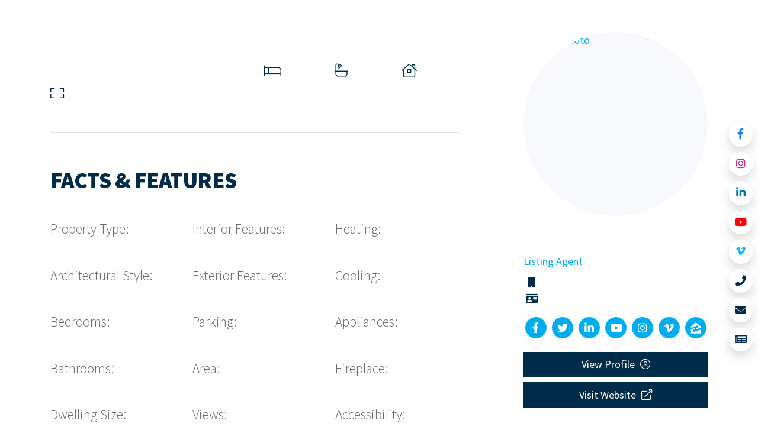

--- FILE ---
content_type: text/html; charset=utf-8
request_url: https://www.thegarnergroup.com/listings/539f7f14-ad30-4eb9-ae88-5c8423b12792/943-Mountain-Meadows-Circle
body_size: 57685
content:


<!DOCTYPE html>

<html xmlns="http://www.w3.org/1999/xhtml" lang="en">
<head><meta charset="utf-8" /><meta name="viewport" content="width=device-width, initial-scale=1" /><meta name="description" content="Harcourts North America" /><meta name="author" content="Harcourts North America" /><meta name="theme-color" content="#00adef" /><meta name="ROBOTS" content="index, follow" /><link rel="apple-touch-icon" sizes="180x180" href="../../images/apple-touch-icon.png" /><link rel="icon" type="image/png" sizes="32x32" href="../../images/favicon-32x32.png" /><link rel="icon" type="image/png" sizes="16x16" href="../../images/favicon-16x16.png" /><link rel="shortcut icon" href="../../images/favicon.ico" /><meta name="msapplication-TileColor" content="#002b49" /><link href="../../css/hna_styles.min.css?v=3.28.2024" rel="stylesheet" media="screen" /><link rel="stylesheet" href="https://pro.fontawesome.com/releases/v5.15.2/css/all.css" integrity="sha384-yJpxAFV0Ip/w63YkZfDWDTU6re/Oc3ZiVqMa97pi8uPt92y0wzeK3UFM2yQRhEom" crossorigin="anonymous" />  
    <link rel="stylesheet" href="https://cdn.jsdelivr.net/npm/lightbox2/dist/css/lightbox.min.css"/> 
<title>

</title></head>
<body class="menu-is-closed preload-fix">
    <form method="post" action="/listings/539f7f14-ad30-4eb9-ae88-5c8423b12792/943-Mountain-Meadows-Circle" onsubmit="javascript:return WebForm_OnSubmit();" id="form1">
<div class="aspNetHidden">
<input type="hidden" name="__EVENTTARGET" id="__EVENTTARGET" value="" />
<input type="hidden" name="__EVENTARGUMENT" id="__EVENTARGUMENT" value="" />
<input type="hidden" name="__VIEWSTATE" id="__VIEWSTATE" value="/[base64]" />
</div>

<script type="text/javascript">
//<![CDATA[
var theForm = document.forms['form1'];
if (!theForm) {
    theForm = document.form1;
}
function __doPostBack(eventTarget, eventArgument) {
    if (!theForm.onsubmit || (theForm.onsubmit() != false)) {
        theForm.__EVENTTARGET.value = eventTarget;
        theForm.__EVENTARGUMENT.value = eventArgument;
        theForm.submit();
    }
}
//]]>
</script>


<script src="https://ajax.aspnetcdn.com/ajax/4.6/1/WebForms.js" type="text/javascript"></script>
<script type="text/javascript">
//<![CDATA[
window.WebForm_PostBackOptions||document.write('<script type="text/javascript" src="/WebResource.axd?d=wTvSVRSwO_HqJJT6nYXDXWiWL6fwLs3hKH7BTjlvUuXxuZXlum5C8vsJjK6sC6PWG38nhuLKn2JkewaXzzwfFU-qxietDc7ItTtuNG4kg0c1&amp;t=638259110771233176"><\/script>');//]]>
</script>



<script src="https://ajax.aspnetcdn.com/ajax/4.6/1/WebUIValidation.js" type="text/javascript"></script>
<script src="https://ajax.aspnetcdn.com/ajax/4.5.1/1/MicrosoftAjax.js" type="text/javascript"></script>
<script type="text/javascript">
//<![CDATA[
(window.Sys && Sys._Application && Sys.Observer)||document.write('<script type="text/javascript" src="../../Scripts/WebForms/MsAjax/MicrosoftAjax.js"><\/script>');//]]>
</script>

<script src="https://ajax.aspnetcdn.com/ajax/4.5.1/1/MicrosoftAjaxWebForms.js" type="text/javascript"></script>
<script type="text/javascript">
//<![CDATA[
(window.Sys && Sys.WebForms)||document.write('<script type="text/javascript" src="../../Scripts/WebForms/MsAjax/MicrosoftAjaxWebForms.js"><\/script>');function WebForm_OnSubmit() {
if (typeof(ValidatorOnSubmit) == "function" && ValidatorOnSubmit() == false) return false;
return true;
}
//]]>
</script>

<div class="aspNetHidden">

	<input type="hidden" name="__VIEWSTATEGENERATOR" id="__VIEWSTATEGENERATOR" value="CB70816A" />
	<input type="hidden" name="__EVENTVALIDATION" id="__EVENTVALIDATION" value="/wEdABCIdu+zre1yJCxuK8PFbvL7esI+kP4vQ2rAzPQBaKpcfUsz3qjIH+ak0AugFADz4cn9/STYlhXoc8h4Pr/bKnyJkxkFxR7bpM8YnGVLSJiXaYHaNr7yws0s/Cyy9zlQYO3gpH/kBKO5Lwx4tah8dsvJNsvynaK7HicCMBVw6FCnheP9I3Qc+Glu8KGxc6eKr+Yq5maAonWnu3MSUeAOJewY1qGze1TIX70eQDJ46X5nWllJrSWv1Oo/RSLNTt6aIzfdCv2qyWqMLzT/Y/O3voSm9DIYhSwbnIAqANxdmS2u2xN4h85G87lQX76ntGQprVazRipT6MbZGbeN65MUAai4xsxS4HtZLhvF8vHarJbhcYN/lvDUzvqREptuMzvYS1M=" />
</div>        
            <div class="hc-container">             
            
            <header class="nav-topbar shadow">
                <a href="#sr-page-content" class="skip-link btn btn-lg btn-secondary rounded-pill">Skip to main content</a>
                <div class="nav-brand mr-2">
                    <a href="/home" title="Home Page"  aria-label="Link to our home page">
                        <img src="https://pgppublic.s3-us-west-1.amazonaws.com/franchises/logos/logo_thegarnergroupre.svg" id="imgBrand" class="img-fluid" alt="Harcourts The Garner Group Real Estate" />
                    </a>
                </div>
                <nav class="navbar d-none navbar-expand-md d-lg-flex flex-grow-1">
                    <ul class="navbar-nav justify-content-around w-100 flex-nowrap mx-auto">
                         <li class="nav-item dropdown">
                            <a class="nav-link dropdown-toggle" href="#" role="button" data-toggle="dropdown" aria-expanded="false">
                              Properties
                            </a>
                             <div class="dropdown-menu">
                                 <a class="dropdown-item" href="/featured?pg=1">Featured Listings</a>
                                 <a class="dropdown-item" href="/listings?pg=1&pr=25&city=Bend">Bend Listings</a>
                                 <a class="dropdown-item" href="/listings?pg=1&pr=25&city=Redmond">Redmond Listings</a>
                                 <a class="dropdown-item" href="/listings?pg=1&pr=25">Property Search</a>
                                 <a class="dropdown-item" href="/luxurypropertyselection">Luxury Property Selection</a>
                             </div>
                          </li>
                      <li class="nav-item dropdown">
                            <a class="nav-link dropdown-toggle" href="#" role="button" data-toggle="dropdown" aria-expanded="false">
                              About
                            </a>
                            <div class="dropdown-menu">
                                <a class="dropdown-item" href="/about">About The Garner Group</a>
                                <a class="dropdown-item" href="/history">History</a>
                                <a class="dropdown-item" href="/who_we_are">Who We Are</a>
                                <a class="dropdown-item" href="/ourvalues">Our Values</a>
                                <a class="dropdown-item" href="/why_harcourts">Why Choose Harcourts?</a>
                                <a class="dropdown-item" href="/yourfuture">Join the Team</a>                                                            
                            </div>
                          </li>
                      <li class="nav-item">
                        <a class="nav-link" href="/team">Meet The Team</a>
                      </li>
                         <li class="nav-item dropdown">
                            <a class="nav-link dropdown-toggle" href="#" role="button" data-toggle="dropdown" aria-expanded="false">
                              Buy/Sell
                            </a>
                            <div class="dropdown-menu">
                              <a class="dropdown-item" href="/buying">Buying</a>
                              <a class="dropdown-item" href="/selling">Selling</a>
                              <a class="dropdown-item" href="/auction">Auctions</a>                                 
                            </div>
                          </li>
                      <li class="nav-item">
                        <a class="nav-link" href="../../contact">Contact Us</a>
                      </li>                      
                    </ul>
                </nav>
                <div class="nav-topbar-features">  
                    <div class="topbar-feature">
                        <button id="menubutton" type="button" class="navbar-menu" aria-haspopup="true" aria-controls="navigation-menu" title="Navigation Menu">
                            <span class="fal fa-lg fa-bars"></span>
                        </button>
                    </div>
                </div>               
            </header>              
            
            
                
            
            <nav class="menu">
                <span class="close-menu fal fa-times fa-2x right-boxed" role="button" aria-label="close menu"></span>
                <ul id="navigation-menu" class="menu-list right-boxed" role="navigation" aria-labelledby="menubutton">                       
                    <li id="navProperties" role="presentation">
                        <a aria-haspopup="true" href="javascript:void(0);">Properties</a>
                        <ul aria-expanded="false" aria-label="properties submenu">
                            <li><a href="/featured?pg=1&pr=24">Featured Listings</a></li>  
                            <li><a href="/listings?pg=1&pr=24&city=Bend">Bend Listings</a></li>
                            <li><a href="/listings?pg=1&pr=24&city=Redmond">Redmond Listings</a></li>
                            <li><a href="/listings?pg=1&pr=24">Property Search</a></li>   
                            <li><a href="/luxurypropertyselection">Luxury Property Selection</a></li>
                        </ul>
                    </li>
                        <li role="presentation">
                            <a aria-haspopup="true" href="javascript:void(0);">About</a>
                            <ul aria-expanded="false" aria-label="about submenu">
                                <li><a href="/about">About The Garner Group</a></li>
                                <li><a href="/history">History</a></li>
                                <li><a href="/who_we_are">Who We Are</a></li>
                                <li><a href="/ourvalues">Our Values</a></li>
                                <li><a href="/why_harcourts">Why Choose Harcourts?</a></li>
                                <li><a href="/yourfuture">Join the Team</a></li>
                            </ul>
                        </li>                  
                    <li role="presentation">
                        <a aria-haspopup="true" href="javascript:void(0);">Buy/Sell</a>
                            <ul aria-expanded="false" aria-label="buy/sell submenu">
                                <li><a href="/buying">Buying</a></li>
                                <li><a href="/selling">Selling</a></li>
                                <li><a href="/auction">Auctions</a></li>
                            </ul>                       
                    </li>                   
                   <li role="presentation">    
                        <a aria-haspopup="true" href="javascript:void(0);">Meet the Team</a>
                        <ul aria-expanded="false" aria-label="Meet the team submenu">
                            <li><a href="/team">Meet The Team</a></li>
                            <li><a href="/agents?pg=1">Agents</a></li>
                            <li><a href="/staff?pg=1">Staff</a></li>
                        </ul>                        
                    </li>                    
                    <li id="navCommunities" role="presentation">
                        <a href="/communities">Communities</a>
                    </li>
                    <li id="Li1" role="presentation">
                        <a href="/whattodo">What to Do</a>
                    </li>
                     <li role="presentation">
                        <a href="/press.aspx?pg=1">Press</a>
                    </li>
                    <li role="presentation">
                        <a href="/contact">Contact Us</a>
                    </li>
                </ul>           
            </nav>
            

            
            <div class="hc-content-wrapper" id="sr-page-content" tabindex="-1">
                <div id="social-media-buttons" class="d-none d-lg-flex d-xl-flex d-xxl-flex">
                    
                            <a href='https://www.facebook.com/garnergroup' target='_blank' rel="noopener" class="social-media-platform" title='Facebook' aria-label='Link to Facebook' data-brand-color='facebook'>
                                <i class='fab fa-facebook-f'></i>
                            </a>
                        
                            <a href='https://www.instagram.com/the_garnergroup/' target='_blank' rel="noopener" class="social-media-platform" title='Instagram' aria-label='Link to Instagram' data-brand-color='instagram'>
                                <i class='fab fa-instagram'></i>
                            </a>
                        
                            <a href='https://www.linkedin.com/company/the-garner-group-realtors-and-development/' target='_blank' rel="noopener" class="social-media-platform" title='LinkedIn' aria-label='Link to LinkedIn' data-brand-color='linkedin'>
                                <i class='fab fa-linkedin-in'></i>
                            </a>
                        
                            <a href='https://www.youtube.com/channel/UCcQ45b9ksRmlllpwjH6drTw' target='_blank' rel="noopener" class="social-media-platform" title='YouTube' aria-label='Link to YouTube' data-brand-color='youtube'>
                                <i class='fab fa-youtube'></i>
                            </a>
                        
                            <a href='https://vimeo.com/user34843559' target='_blank' rel="noopener" class="social-media-platform" title='Vimeo' aria-label='Link to Vimeo' data-brand-color='vimeo'>
                                <i class='fab fa-vimeo-v'></i>
                            </a>
                        
                            <a href='tel:(541) 383-4360' target='_blank' rel="noopener" class="social-media-platform" title='Call Us' aria-label='Link to Call Us' data-brand-color='phone'>
                                <i class='fas fa-phone'></i>
                            </a>
                        
                            <a href='/contact' target='' rel="noopener" class="social-media-platform" title='Contact Us' aria-label='Link to Contact Us' data-brand-color='contact'>
                                <i class='fas fa-envelope'></i>
                            </a>
                        
                            <a href='/press?pg=1' target='' rel="noopener" class="social-media-platform" title='View News' aria-label='Link to View News' data-brand-color='contact'>
                                <i class='fas fa-newspaper'></i>
                            </a>
                        
                </div>
                
    <script type="text/javascript">
//<![CDATA[
Sys.WebForms.PageRequestManager._initialize('ctl00$main$smpd', 'form1', ['tctl00$main$pnlContact','main_pnlContact'], [], [], 90, 'ctl00');
//]]>
</script>

    
    <span id="main_hdnLat" class="d-none"></span>
    <span id="main_hdnLong" class="d-none"></span>
            
    <div class="container mt-5">      
        <div class="row">            
            <div id="main_dvPropertyInfo" class="col-lg-8 pr-lg-5">
                <article class="post">
                    <div class="entry-content">
                        <div class="row wow animate__fadeInUp">
                            <div class="col-12">
                                <h2 id="main_h1PropertyAddress" class="pd-property-address"></h2>
                            </div>
                            <div class="col-12">
                                <div id="main_dvListingStatus" class="badge badge-secondary"></div>
                            </div>
                        </div>                        
                        <div class="row row-cols-1 row-cols-xl-2 wow animate__fadeInUp">                            
                            <div class="col mb-2">
                               <span id="main_spSalePrice" title="Price" class="text-secondary font-weight-bold"></span>
                            </div>                            
                            <div id="main_dvProp" class="col-auto">
                                <div class="d-flex text-primary">
                                    <div class="flex-fill mr-3">
                                        <span class="fal fa-bed-empty mr-1"></span><span id="main_propBedsMain"></span>
                                    </div>
                                    <div class="flex-fill mr-3">
                                        <span class="fal fa-bath mr-1"></span> <span id="main_propBathsMain"></span>
                                    </div>
                                    <div class="flex-fill">
                                        <span class="fal fa-house mr-1"></span> <span id="main_propSQFTMain"></span>
                                    </div>
                                </div>
                            </div>
                             <div id="main_dvLand" class="col-auto">
                                <div class="d-flex text-primary">                                  
                                    <div class="flex-fill">
                                        <span class="fal fa-expand-wide mr-1"></span> <span id="main_spLand"></span>
                                    </div>
                                </div>
                            </div>
                        </div>
                        <div class="row wow animate__fadeInUp" id="clientPropDescription">
                            <div class="col-12">
                                <p id="main_pPropertyDescription" class="more"></p>
                                                               
                                <hr />
                            </div>                            
                        </div>                       
                        <div class="row wow animate__fadeInUp mb-5">
                            <div class="col-12">                                                               
                                <h3 class="widget-title">FACTS &amp; FEATURES</h3>                                 
                            </div>
                            <div class="col">                                
                                    <ul class="features-list">
                                        <li>Property Type:<br />
                                            <span id="main_propType" class="text-primary"></span>
                                        </li>     
                                        <li>Architectural Style:<br />
                                            <span id="main_propStyle" class="text-primary"></span>
                                        </li>  
                                        <li>Bedrooms:
                                            <br />
                                            <span id="main_propBeds" class="text-primary"></span>
                                        </li>
                                        <li>Bathrooms:
                                            <br />
                                            <span id="main_propBaths" class="text-primary"></span>
                                        </li>
                                        <li>Dwelling Size:
                                            <br />
                                            <span id="main_propSqFt" class="text-primary"></span>
                                        </li>                                                    
                                        <li>Lot Size:
                                            <br />
                                            <span id="main_propLot" class="text-primary"></span>
                                        </li>
                                        <li>Lot Description:
                                            <br />
                                            <span id="main_propLotDescription" class="text-primary"></span>
                                        </li>
                                        <li>Stories:<br />
                                            <span id="main_propStories" class="text-primary"></span>
                                        </li>
                                        <li>Year Built:<br />
                                            <span id="main_propYrBlt" class="text-primary"></span></li>                                           
                                    </ul>   
                                </div>
                                <div class="col">
                                    <ul class="features-list"> 
                                         <li>Interior Features:
                                            <br />
                                            <span id="main_propInterior" class="text-primary"></span>
                                        </li>
                                         <li>Exterior Features:
                                            <br />
                                            <span id="main_propExterior" class="text-primary"></span>
                                        </li>
                                        <li>Parking:
                                            <br />
                                            <span id="main_propParking" class="text-primary"></span>
                                        </li>
                                        <li>Area:<br />
                                            <span id="main_propMLSArea" class="text-primary"></span>
                                        </li>
                                        <li>Views:<br />
                                            <span id="main_propView" class="text-primary"></span>
                                        </li>
                                        <li>Schools:<br />
                                            <span id="main_propSchools" class="text-primary"></span>
                                        </li>
                                        <li>HOA:<br />
                                            <span id="main_propHOA" class="text-primary"></span>
                                        </li>
                                        <li>Senior Community:<br />
                                            <span id="main_propSenior" class="text-primary"></span>
                                        </li>
                                    </ul>
                                </div>
                                <div class="col">
                                    <ul class="features-list">
                                        <li>Heating:<br />
                                            <span id="main_propHeating" class="text-primary"></span>
                                        </li>
                                        <li>Cooling:<br />
                                            <span id="main_propCooling" class="text-primary"></span>
                                        </li>                                      
                                        <li>Appliances:<br />
                                            <span id="main_propAppliances" class="text-primary"></span>
                                        </li>
                                        <li>Fireplace:<br />
                                            <span id="main_propFireplace" class="text-primary"></span>
                                        </li>
                                         <li>Accessibility:<br />
                                            <span id="main_propAccess" class="text-primary"></span>
                                        </li>   
                                        <li>Security Features:<br />
                                            <span id="main_propSecurity" class="text-primary"></span>
                                        </li>   
                                        <li>Foundation:<br />
                                            <span id="main_propFoundation" class="text-primary"></span>
                                        </li>   
                                        <li>Roof:<br />
                                            <span id="main_propRoof" class="text-primary"></span>
                                        </li>   
                                    </ul>
                                </div>
                            <div class="col-12">
                                <hr />
                            </div>                            
                        </div>
                        <div class="row wow animate__fadeInUp mb-5">
                            <div class="col-12">
                                <div id="main_dvMapContainer">                                                                        
                                        <h3 class="widget-title">LOCATION</h3>
                                        <div id="pd-map" class="pd-map"></div>                                    
                                    <hr />
                                </div>                                
                            </div>                            
                        </div>
                        <div class="row wow animate__fadeInUp mb-5">
                            <div class="col-12">
                                <div class="entry-footer">                                   
                                    <div class="post-share">
                                        <span>Share This Listing:</span>
                                        <a id="main_shareFB" class="fab fa-facebook-f" title="Share This on Facebook!" target="_blank"></a>
                                        <a id="main_shareTwitter" class="fab fa-twitter" title="Tweet This!" target="_blank"></a>
                                        <a id="main_shareEmail" class="fas fa-envelope" title="Email This Listing!"></a>
                                    </div>                                                                                                   
                                </div>
                            </div>
                        </div>
                    </div>
                </article>
            </div>
            
            <div id="main_dvAgentInfo" class="col-lg-4 pl-lg-5">
                <div id="main_dvListAgent" class="row wow animate__fadeInRight mb-5">
                    <div class="col-12">
                        <a id="main_lnkAgentPhoto" class="headimage mb-5">
                            <img id="main_imgAgentPhoto" alt="Agent Photo" />
                        </a>
                    </div>
                    <div class="col-12">
                        <span class="text-secondary mt-2 d-block">Listing Agent</span>
                        <span id="main_txtAgentName" class="agentName"></span>
                        <span id="main_txtAgentTitle" class="agentTitle"></span>
                        <span id="main_txtOfficeName" class="text-primary d-block mt-2"></span>
                        <ul class="agent-contact-list">
                            <li><span class="fas fa-fw fa-mobile mr-2"></span><span id="main_txtAgentPhone"></span></li>
                            <li><span class="fas fa-fw fa-id-card mr-2"></span><span id="main_txtAgentLicense"></span></li>
                        </ul>                        
                        <div id="main_dvSocial" class="agent-social-list">
                            <a id="main_lnkFacebook" title="Facebook" target="_blank" rel="nopopener" class="fab fa-fw fa-facebook-f"></a>
                            <a id="main_lnkTwitter" title="Twitter" target="_blank" rel="nopopener" class="fab fa-fw fa-twitter"></a>                           
                            <a id="main_lnkLinkedin" title="LinkedIn" target="_blank" rel="nopopener" class="fab fa-fw fa-linkedin-in"></a>
                            <a id="main_lnkYoutube" title="Youtube" target="_blank" rel="nopopener" class="fab fa-fw fa-youtube"></a>
                            <a id="main_lnkInstagram" title="Instagram" target="_blank" rel="nopopener" class="fab fa-fw fa-instagram"></a>
                            <a id="main_lnkVimeo" title="Vimeo" target="_blank" rel="nopopener" class="fab fa-fw fa-vimeo-v"></a>
                            <a id="main_lnkZillow" title="Zillow" target="_blank" rel="nopopener" class="fab fa-fw icon-zillow"></a>
                        </div>                                               
                        <a id="main_lnkAgentListings" class="btn btn-block btn-primary">View Profile<i class="fal fa-user-circle ml-2"></i></a>
                        <a id="main_lnkAgentWebsite" target="_blank" rel="nopopener" class="btn btn-block btn-primary">Visit Website<i class="fal fa-external-link-alt ml-2"></i></a>
                        <div class="spacer10"></div>
                    </div>
                    <div class="col-12 mt-5">
                        <hr />
                    </div>
                </div>
                <div id="main_dvCoListAgent" class="row wow animate__fadeInRight  mb-5">
                    <div class="col-12">
                        <a id="main_CoListlnkAgentPhoto" class="headimage mb-5">
                            <img id="main_CoListimgAgentPhoto" alt="Agent Photo" />
                        </a>
                    </div>
                    <div class="col-12">
                        <span class="text-secondary mt-2 d-block">Co-Listing Agent</span>
                        <span id="main_CoListtxtAgentName" class="agentName"></span>
                        <span id="main_CoListtxtAgentTitle" class="agentTitle"></span>
                        <span id="main_CoListtxtOfficeName" class="text-primary  d-block mt-2"></span>
                        <ul class="agent-contact-list">
                            <li><span class="fas fa-fw fa-mobile mr-2"></span><span id="main_CoListtxtAgentPhone"></span></li>
                            <li><span class="fas fa-fw fa-id-card mr-2"></span><span id="main_CoListtxtAgentLicense"></span></li>
                        </ul>
                        <div class="agent-social-list">
                            <a id="main_CoListlnkFacebook" title="Facebook" target="_blank" rel="nopopener" class="fab fa-fw fa-facebook-f"></a>
                            <a id="main_CoListlnkTwitter" title="Twitter" target="_blank" rel="nopopener" class="fab fa-fw fa-twitter"></a>                            
                            <a id="main_CoListlnkLinkedin" title="LinkedIn" target="_blank" rel="nopopener" class="fab fa-fw fa-linkedin-in"></a>
                            <a id="main_CoListlnkYoutube" title="Youtube" target="_blank" rel="nopopener" class="fab fa-fw fa-youtube"></a>
                            <a id="main_CoListlnkInstagram" title="Instagram" target="_blank" rel="nopopener" class="fab fa-fw fa-instagram"></a>
                            <a id="main_CoListlnkVimeo" title="Vimeo" target="_blank" rel="nopopener" class="fab fa-fw fa-vimeo-v"></a>
                            <a id="main_CoListlnkZillow" title="Zillow" target="_blank" rel="nopopener" class="fab fa-fw icon-zillow"></a>
                        </div>                                                
                        <a id="main_CoListlnkAgentListings" class="btn btn-block btn-primary">View Profile<i class="fal fa-user-circle ml-2"></i></a>
                        <a id="main_CoListlnkAgentWebsite" target="_blank" rel="nopopener" class="btn btn-block btn-primary">Visit Website<i class="fal fa-external-link-alt ml-2"></i></a>
                        <div class="spacer10"></div>
                    </div>
                    <div class="col-12 mt-5">
                        <hr />
                    </div>
                </div>
                <div class="row wow animate__fadeInUp mb-5">
                    <div class="col-12">
                        <h3 class="widget-title">REQUEST INFORMATION</h3>
                    </div>
                    <div class="col-12">
                        <div id="main_pnlContact">
	                               
                                <div id="main_contactForm">
                                    <div class="form-group">
                                      <input name="ctl00$main$txtName" type="text" maxlength="50" id="main_txtName" Placeholder="Name" style="width:100%;" />
                                                <span id="main_ctl01" class="text-danger" style="display:none;">Please enter your name</span>
                                                <span id="main_valregtxtname" class="text-danger" style="display:none;">Please enter a valid name containing only letters, spaces, periods, and/or dashes.</span>
                                    </div>
                                    <div class="form-group">
                                        <input name="ctl00$main$txtPhone" type="text" id="main_txtPhone" Placeholder="Phone" style="width:100%;" />
                                        <span id="main_ctl02" style="display:none;">Please enter a phone number</span>
                                        <span id="main_valregtxtphone" class="text-danger" style="display:none;">Please Enter a valid phone number</span>
                                    </div>
                                    <div class="form-group">
                                        <input name="ctl00$main$txtEmail" type="text" id="main_txtEmail" Placeholder="Email" style="width:100%;" />
                                        <span id="main_ctl03" style="display:none;">Please enter an email address</span>
                                        <span id="main_valregtxtemail" style="display:none;">Please Enter a valid email address</span>
                                    </div>
                                    <div class="form-group">
                                        <textarea name="ctl00$main$txtMessage" rows="2" cols="20" id="main_txtMessage" Placeholder="Your Message..." style="width:100%;">
</textarea>
                                        <span id="main_ctl04" style="display:none;">Please enter a message</span>
                                        <span id="main_valregtxtmessage" style="display:none;">Minimum 30 characters required.</span>
                                    </div>
                                     <div class="col-md-12">
                                        <div class="form-group form-check">
                                            <input type="checkbox" class="form-check-input" id="ckPrivacy">
                                            <label class="form-check-label fs-75" for="ckPrivacy">I consent to receive communications about Harcourts North America's business in accordance with Harcourts North America's Privacy Policy. I understand that I can opt-out at any time.</label>
                                        </div>
                                    </div>
                                    <div class="form-group">
                                        <input type="submit" name="ctl00$main$btnMessageSubmit" value="Send Request" id="btnMessageSubmit" disabled="disabled" class="aspNetDisabled btn btn-block btn-primary" />
                                    </div>
                                </div>
                                
                                <div class="modal fade" tabindex="-1" role="dialog" id="modalContact">
                                    <div class="modal-dialog" role="document">
                                        <div class="modal-content">
                                            <div class="modal-body">
                                                
                                                
                                            </div>
                                        </div>
                                    </div>
                                </div>
                            
</div>
                    </div>
                </div>
            </div>
            <div class="col-12">
                <p id="main_pListedBy" class="mt-5 mb-0"></p>
                <p><span id="main_pLastUpdated"></span><br /><span id="main_pLastDataCheck"></span></p>                                    
                <img id="main_imgDataSourceLogo" style="max-width:5rem" />                                    
                <p id="main_pDisclaimer" class="text-disclaimer mt-3"></p>         
            </div>
        </div>
    </div>  
           
    <input type="hidden" name="ctl00$main$hdnLAID" id="hdnLAID" />
    <input type="hidden" name="ctl00$main$hdnCLAID" id="hdnCLAID" />
    <input type="hidden" name="ctl00$main$hdnLOGUID" id="hdnLOGUID" />
    <input type="hidden" name="ctl00$main$hdnCLOGUID" id="hdnCLOGUID" />
    <input type="hidden" name="ctl00$main$hdnMLSDS" id="hdnMLSDS" />
    <input type="hidden" name="ctl00$main$hdnMLSID" id="hdnMLSID" />
    

            </div>
              
            
                
            
            <footer id="footer" class="footer" role="contentinfo">
                <h2 class="text-center p-5 text-white">
                    WE MAKE SUCCESS
                    <span class="hc-script rotated d-block text-secondary">Simple</span>
                </h2>
                <div class="footer-flex">
                    <div class="flex-item">  
                         <a href="/home" class="footer-brand-link">
                            <img src="https://pgppublic.s3-us-west-1.amazonaws.com/franchises/logos/logo_thegarnergroupre_white.svg" id="imgBrandFooter" class="footer-brand img-fluid pr-2" alt="Harcourts The Garner Group Real Estate" />
                        </a>      
                        <div class="spacer20"></div>                        
                        <div class="inline-block mt-5">© Harcourts North America</div>
                        <img src="https://pgppublic.s3.us-west-1.amazonaws.com/HarcourtsNA/MLS/logos/equal-housing-opportunity_white.svg" alt="Equal Housing Opportunity" style="max-width:2.5rem" class="mr-3 mt-5 d-inline"/>
                        <img src="https://pgppublic.s3.us-west-1.amazonaws.com/HarcourtsNA/MLS/logos/realtor_white.svg" alt="REALTOR" style="max-width:2.5rem" class="d-inline mt-5"/>
                    </div>
                    <div class="flex-item">
                        <address id="footerAddress">Harcourts The Garner Group Real Estate<br />(541) 383-4360<br />Bend Office:<br />2762 NW Crossing Drive<br />Bend, OR 97703<br />US<br /><br />Redmond Office:<br />444 SW 6th Street<br />Redmond, OR 97756 <br /> US<br /><br />Discovery West Office:<br />1204 NW Skyline Ranch Road<br />Bend, OR 97703<br /> US</address>
                        <div id="dvLicense" class="inline-block mt-5">OREA LICENSE 201210621</div>
                    </div>
                    <div class="flex-item">
                        <ul>
                            <li><a href="/privacy_policy">Privacy Policy</a></li>
                            <li><a href="/dmca">DMCA Notice</a></li>
                            <li><a href="/contact">Contact</a></li>
                        </ul>
                    </div>
                    <div class="flex-item">
                        <div class="social-list">
                             
                                    <a href='https://www.facebook.com/garnergroup' target='_blank' rel="noopener" class='fab fa-facebook-f' title='Facebook' aria-label='Link to Facebook'></a>
                                
                                    <a href='https://www.instagram.com/the_garnergroup/' target='_blank' rel="noopener" class='fab fa-instagram' title='Instagram' aria-label='Link to Instagram'></a>
                                
                                    <a href='https://www.linkedin.com/company/the-garner-group-realtors-and-development/' target='_blank' rel="noopener" class='fab fa-linkedin-in' title='LinkedIn' aria-label='Link to LinkedIn'></a>
                                
                                    <a href='https://www.youtube.com/channel/UCcQ45b9ksRmlllpwjH6drTw' target='_blank' rel="noopener" class='fab fa-youtube' title='YouTube' aria-label='Link to YouTube'></a>
                                
                                    <a href='https://vimeo.com/user34843559' target='_blank' rel="noopener" class='fab fa-vimeo-v' title='Vimeo' aria-label='Link to Vimeo'></a>
                                
                                    <a href='tel:(541) 383-4360' target='_blank' rel="noopener" class='fas fa-phone' title='Call Us' aria-label='Link to Call Us'></a>
                                
                                    <a href='/contact' target='' rel="noopener" class='fas fa-envelope' title='Contact Us' aria-label='Link to Contact Us'></a>
                                
                                    <a href='/press?pg=1' target='' rel="noopener" class='fas fa-newspaper' title='View News' aria-label='Link to View News'></a>
                                
                        </div>
                    </div>
                </div>
            </footer>
                <input type="hidden" name="ctl00$hdnGACode" id="hdnGACode" value="G-MSVQ9R8Z3E" />
                <input type="hidden" name="ctl00$hdnFBPixel" id="hdnFBPixel" />
             
                <input type="hidden" name="ctl00$Hiddenfield1" id="Hiddenfield1" />
                <input type="hidden" name="ctl00$Hiddenfield2" id="Hiddenfield2" />
            </div>                   
    
<script type="text/javascript">
//<![CDATA[
var Page_Validators =  new Array(document.getElementById("main_ctl01"), document.getElementById("main_valregtxtname"), document.getElementById("main_ctl02"), document.getElementById("main_valregtxtphone"), document.getElementById("main_ctl03"), document.getElementById("main_valregtxtemail"), document.getElementById("main_ctl04"), document.getElementById("main_valregtxtmessage"));
//]]>
</script>

<script type="text/javascript">
//<![CDATA[
var main_ctl01 = document.all ? document.all["main_ctl01"] : document.getElementById("main_ctl01");
main_ctl01.controltovalidate = "main_txtName";
main_ctl01.errormessage = "Please enter your name";
main_ctl01.display = "Dynamic";
main_ctl01.validationGroup = "ContactValidation";
main_ctl01.evaluationfunction = "RequiredFieldValidatorEvaluateIsValid";
main_ctl01.initialvalue = "";
var main_valregtxtname = document.all ? document.all["main_valregtxtname"] : document.getElementById("main_valregtxtname");
main_valregtxtname.controltovalidate = "main_txtName";
main_valregtxtname.errormessage = "Please enter a valid name containing only letters, spaces, periods, and/or dashes.";
main_valregtxtname.display = "Dynamic";
main_valregtxtname.validationGroup = "ContactValidation";
main_valregtxtname.evaluationfunction = "RegularExpressionValidatorEvaluateIsValid";
main_valregtxtname.validationexpression = "^[a-zA-Z\\s.-]+$";
var main_ctl02 = document.all ? document.all["main_ctl02"] : document.getElementById("main_ctl02");
main_ctl02.controltovalidate = "main_txtPhone";
main_ctl02.errormessage = "Please enter a phone number";
main_ctl02.display = "Dynamic";
main_ctl02.validationGroup = "PropertyContactValidation";
main_ctl02.evaluationfunction = "RequiredFieldValidatorEvaluateIsValid";
main_ctl02.initialvalue = "";
var main_valregtxtphone = document.all ? document.all["main_valregtxtphone"] : document.getElementById("main_valregtxtphone");
main_valregtxtphone.controltovalidate = "main_txtPhone";
main_valregtxtphone.errormessage = "Please Enter a valid phone number";
main_valregtxtphone.display = "Dynamic";
main_valregtxtphone.validationGroup = "PropertyContactValidation";
main_valregtxtphone.evaluationfunction = "RegularExpressionValidatorEvaluateIsValid";
main_valregtxtphone.validationexpression = "^(?:\\+?1[-. ]?)?\\(?([0-9]{3})\\)?[-. ]?([0-9]{3})[-. ]?([0-9]{4})$";
var main_ctl03 = document.all ? document.all["main_ctl03"] : document.getElementById("main_ctl03");
main_ctl03.controltovalidate = "main_txtEmail";
main_ctl03.errormessage = "Please enter an email address";
main_ctl03.display = "Dynamic";
main_ctl03.validationGroup = "PropertyContactValidation";
main_ctl03.evaluationfunction = "RequiredFieldValidatorEvaluateIsValid";
main_ctl03.initialvalue = "";
var main_valregtxtemail = document.all ? document.all["main_valregtxtemail"] : document.getElementById("main_valregtxtemail");
main_valregtxtemail.controltovalidate = "main_txtEmail";
main_valregtxtemail.errormessage = "Please Enter a valid email address";
main_valregtxtemail.display = "Dynamic";
main_valregtxtemail.validationGroup = "PropertyContactValidation";
main_valregtxtemail.evaluationfunction = "RegularExpressionValidatorEvaluateIsValid";
main_valregtxtemail.validationexpression = "^[a-zA-Z0-9.!#$%&\'*+/=?^_`{|}~-]+@[a-zA-Z0-9](?:[a-zA-Z0-9-]{0,61}[a-zA-Z0-9])?(?:\\.[a-zA-Z0-9](?:[a-zA-Z0-9-]{0,61}[a-zA-Z0-9])?)*$";
var main_ctl04 = document.all ? document.all["main_ctl04"] : document.getElementById("main_ctl04");
main_ctl04.controltovalidate = "main_txtMessage";
main_ctl04.errormessage = "Please enter a message";
main_ctl04.display = "Dynamic";
main_ctl04.validationGroup = "PropertyContactValidation";
main_ctl04.evaluationfunction = "RequiredFieldValidatorEvaluateIsValid";
main_ctl04.initialvalue = "";
var main_valregtxtmessage = document.all ? document.all["main_valregtxtmessage"] : document.getElementById("main_valregtxtmessage");
main_valregtxtmessage.controltovalidate = "main_txtMessage";
main_valregtxtmessage.errormessage = "Minimum 30 characters required.";
main_valregtxtmessage.display = "Dynamic";
main_valregtxtmessage.evaluationfunction = "RegularExpressionValidatorEvaluateIsValid";
main_valregtxtmessage.validationexpression = "^[\\s\\S]{30,}$";
//]]>
</script>


<script type="text/javascript">
//<![CDATA[

var Page_ValidationActive = false;
if (typeof(ValidatorOnLoad) == "function") {
    ValidatorOnLoad();
}

function ValidatorOnSubmit() {
    if (Page_ValidationActive) {
        return ValidatorCommonOnSubmit();
    }
    else {
        return true;
    }
}
        
document.getElementById('main_ctl01').dispose = function() {
    Array.remove(Page_Validators, document.getElementById('main_ctl01'));
}

document.getElementById('main_valregtxtname').dispose = function() {
    Array.remove(Page_Validators, document.getElementById('main_valregtxtname'));
}

document.getElementById('main_ctl02').dispose = function() {
    Array.remove(Page_Validators, document.getElementById('main_ctl02'));
}

document.getElementById('main_valregtxtphone').dispose = function() {
    Array.remove(Page_Validators, document.getElementById('main_valregtxtphone'));
}

document.getElementById('main_ctl03').dispose = function() {
    Array.remove(Page_Validators, document.getElementById('main_ctl03'));
}

document.getElementById('main_valregtxtemail').dispose = function() {
    Array.remove(Page_Validators, document.getElementById('main_valregtxtemail'));
}

document.getElementById('main_ctl04').dispose = function() {
    Array.remove(Page_Validators, document.getElementById('main_ctl04'));
}

document.getElementById('main_valregtxtmessage').dispose = function() {
    Array.remove(Page_Validators, document.getElementById('main_valregtxtmessage'));
}
//]]>
</script>
</form>
     
    <script src="../../lib/jquery/jquery.min.js"></script> 
    <script src="../../lib/jquery-validate/jquery.validate.min.js"></script>
    <script src="../../lib/twitter-bootstrap/js/bootstrap.bundle.min.js"></script>
    <script src="../../js/animsition.min.js"></script>
    <script src="../../lib/wow/wow.min.js"></script>
    <script src="../../lib/OwlCarousel2/owl.carousel.min.js"></script>
    <script src="../../js/isotope.pkgd.min.js"></script>
    <script src="../../js/imagesloaded.pkgd.min.js"></script>
    <script src="../../js/sly.min.js"></script>    
    <script src="../../js/object-fit-polyfill.min.js"></script>
    <script src="../../js/plugins.js"></script>             
     <script src="https://maps.google.com/maps/api/js?key=AIzaSyCivH3qVscVFcF_UoDucnX_L0MVb-lMcBI"></script> 
     
    <script src="../../js/scripts.js?v=7.21.2023"></script>   
    <script src="https://cdnjs.cloudflare.com/ajax/libs/lightbox2/2.11.4/js/lightbox.min.js"></script>
     <script>
         //Initialize WOW animations
         wow = new WOW(
             {
                 boxClass: 'wow',      // default
                 animateClass: 'animate__animated', // default
                 offset: 0,          // default
                 mobile: true,       // default
                 live: true        // default
             }
         )
         wow.init();

         //Prevent Wonky Page Rendering
         $('document').ready(function () {
             setTimeout(function () {
                 $('body').removeClass("preload-fix");
             }, 100);
         });
     </script>


    <script async src="https://www.googletagmanager.com/gtag/js?id=G-MSVQ9R8Z3E"></script>
    <script>
        window.dataLayer = window.dataLayer || [];
        function gtag() { dataLayer.push(arguments); }
        gtag('js', new Date());

        gtag('config', 'G-MSVQ9R8Z3E');
    </script>
    <!-- Facebook Pixel Code -->
    <script>
        var fbCode = $("#hdnFBPixel").val();
        if (fbCode.length < 1) {
        } else {
            !function (f, b, e, v, n, t, s) {
                if (f.fbq) return; n = f.fbq = function () {
                    n.callMethod ?
                        n.callMethod.apply(n, arguments) : n.queue.push(arguments)
                };
                if (!f._fbq) f._fbq = n; n.push = n; n.loaded = !0; n.version = '2.0';
                n.queue = []; t = b.createElement(e); t.async = !0;
                t.src = v; s = b.getElementsByTagName(e)[0];
                s.parentNode.insertBefore(t, s)
            }(window, document, 'script',
                'https://connect.facebook.net/en_US/fbevents.js');
            fbq('init', fbCode);
            fbq('track', 'PageView');
        }
    </script>
    <!-- End Facebook Pixel Code -->
 
    <script>
        //MAP
        $(document).ready(function () {
            var thisLat = document.getElementById("main_hdnLat").innerText;
            var thisLong = document.getElementById("main_hdnLong").innerText;
            if (thisLat !== null && thisLat !== "" && thisLat !== "0" &&
                thisLong !== null && thisLong !== "" && thisLong !== "0") {
                pdLoadMap(thisLat, thisLong, 'pd-map');
            } 

            //SHOW MORE
            var showChar;
            var w = $(window).width();
            if (w < 800) {
                showChar = 340;
            } else {
                showChar = 500;
            }
            var ellipsestext = "...";
            var moretext = "Read More";
            var lesstext = "Read Less";
            $('.more').each(function () {
                var content = $(this).html();     
                if (content.length > showChar) {

                    var c = content.substr(0, showChar);
                    var h = content.substr(showChar, content.length - showChar);

                    var html = c + '<span class="moreellipses">' + ellipsestext + '&nbsp;</span><span class="morecontent"><span>' + h + '</span>&nbsp;&nbsp;<a href="#" class="morelink">' + moretext + '</a></span>';

                    $(this).html(html);
                }

            });
            $(".morelink").click(function () {
                event.preventDefault();
                if ($(this).hasClass("less")) {
                    $(this).removeClass("less");
                    $(this).html(moretext);
                } else {
                    $(this).addClass("less");
                    $(this).html(lesstext);
                }
                $(this).parent().prev().toggle();
                $(this).prev().toggle();
                return false;
            });            
        });
        //Lightbox
        lightbox.option({ resizeDuration: 200, wrapAround: true });

        $('#openButton').click(function () {
            event.preventDefault();
            $('a[data-lightbox="Property-Photos"]').first().trigger('click');
        });
        let touchstartX = 0;
        let touchendX = 0;

        function handleGesture() {
            if (touchendX > touchstartX) $(".lb-prev").trigger("click");
            if (touchendX < touchstartX) $(".lb-next").trigger("click");
        }

        $(document).on("touchstart", ".lb-nav", e => {
            touchstartX = e.changedTouches[0].screenX;
        });

        $(document).on("touchend", ".lb-nav", e => {
            touchendX = e.changedTouches[0].screenX;
            handleGesture();
        });
                 
        //Privacy
        $('#ckPrivacy').change(function () {
            if (this.checked) {
                $(this).prop("checked");
                $("#btnMessageSubmit").attr('disabled', false);
            }
            else {
                $("#btnMessageSubmit").attr('disabled', true);
            }
            $('#ckPrivacy').val(this.checked);
        });

    </script>


</body>
</html>


--- FILE ---
content_type: text/css
request_url: https://www.thegarnergroup.com/css/hna_styles.min.css?v=3.28.2024
body_size: 43760
content:
@charset "UTF-8";@import'../lib/animate.css/animate.min.css';
/*!
 * Bootstrap v4.6.0 (https://getbootstrap.com/)
 * Copyright 2011-2021 The Bootstrap Authors
 * Copyright 2011-2021 Twitter, Inc.
 * Licensed under MIT (https://github.com/twbs/bootstrap/blob/main/LICENSE)
 */
@import'../lib/OwlCarousel2/assets/owl.carousel.min.css';@import'../lib/OwlCarousel2/assets/owl.theme.default.min.css';@import url("https://fonts.googleapis.com/css2?family=Source+Sans+Pro:ital,wght@0,200;0,300;0,400;0,600;0,700;0,900;1,200;1,300;1,400;1,600;1,700;1,900&display=swap");@import url("https://fonts.googleapis.com/css2?family=Vollkorn:ital@1&display=swap");:root{--blue:#007bff;--indigo:#6610f2;--purple:#6f42c1;--pink:#e83e8c;--red:#dc3545;--orange:#fd7e14;--yellow:#ffc107;--green:#28a745;--teal:#20c997;--cyan:#17a2b8;--white:#fff;--gray:#6c757d;--gray-dark:#343a40;--primary:#002b49;--secondary:#00adef;--success:#28a745;--info:#00adef;--warning:#ffc107;--danger:#dc3545;--light:#f8f9fa;--dark:#343a40;--primary-darker:#001f35;--secondary-darker:#009edb;--danger-darker:#d72536;--success-darker:#24973e;--warning-darker:#f2b500;--info-darker:#009edb;--primary-lighter:#00375d;--secondary-lighter:#04baff;--info-lighter:#04baff;--breakpoint-xs:0;--breakpoint-sm:576px;--breakpoint-md:768px;--breakpoint-lg:992px;--breakpoint-xl:1200px;--font-family-sans-serif:"Source Sans Pro",-apple-system,system-ui,BlinkMacSystemFont,"Segoe UI",Roboto,"Helvetica Neue",Arial,sans-serif;--font-family-monospace:SFMono-Regular,Menlo,Monaco,Consolas,"Liberation Mono","Courier New",monospace;}*,*::before,*::after{box-sizing:border-box;}html{font-family:sans-serif;line-height:1.15;-webkit-text-size-adjust:100%;-webkit-tap-highlight-color:rgba(0,0,0,0);}article,aside,figcaption,figure,footer,header,hgroup,main,nav,section{display:block;}body{margin:0;font-family:"Source Sans Pro",-apple-system,system-ui,BlinkMacSystemFont,"Segoe UI",Roboto,"Helvetica Neue",Arial,sans-serif;font-size:1rem;font-weight:400;line-height:1.5;color:#212529;text-align:left;background-color:#fff;}[tabindex="-1"]:focus:not(:focus-visible){outline:0!important;}hr{box-sizing:content-box;height:0;overflow:visible;}h1,h2,h3,h4,h5,h6{margin-top:0;margin-bottom:.5rem;}p{margin-top:0;margin-bottom:1rem;}abbr[title],abbr[data-original-title]{text-decoration:underline;text-decoration:underline dotted;cursor:help;border-bottom:0;text-decoration-skip-ink:none;}address{margin-bottom:1rem;font-style:normal;line-height:inherit;}ol,ul,dl{margin-top:0;margin-bottom:1rem;}ol ol,ul ul,ol ul,ul ol{margin-bottom:0;}dt{font-weight:700;}dd{margin-bottom:.5rem;margin-left:0;}blockquote{margin:0 0 1rem;}b,strong{font-weight:bolder;}small{font-size:80%;}sub,sup{position:relative;font-size:75%;line-height:0;vertical-align:baseline;}sub{bottom:-.25em;}sup{top:-.5em;}a{color:#002b49;text-decoration:none;background-color:transparent;}a:hover{color:#000;text-decoration:underline;}a:not([href]):not([class]){color:inherit;text-decoration:none;}a:not([href]):not([class]):hover{color:inherit;text-decoration:none;}pre,code,kbd,samp{font-family:SFMono-Regular,Menlo,Monaco,Consolas,"Liberation Mono","Courier New",monospace;font-size:1em;}pre{margin-top:0;margin-bottom:1rem;overflow:auto;-ms-overflow-style:scrollbar;}figure{margin:0 0 1rem;}img{vertical-align:middle;border-style:none;}svg{overflow:hidden;vertical-align:middle;}table{border-collapse:collapse;}caption{padding-top:.75rem;padding-bottom:.75rem;color:#6c757d;text-align:left;caption-side:bottom;}th{text-align:inherit;text-align:-webkit-match-parent;}label{display:inline-block;margin-bottom:.5rem;}button{border-radius:0;}button:focus:not(:focus-visible){outline:0;}input,button,select,optgroup,textarea{margin:0;font-family:inherit;font-size:inherit;line-height:inherit;}button,input{overflow:visible;}button,select{text-transform:none;}[role=button]{cursor:pointer;}select{word-wrap:normal;}button,[type=button],[type=reset],[type=submit]{-webkit-appearance:button;}button:not(:disabled),[type=button]:not(:disabled),[type=reset]:not(:disabled),[type=submit]:not(:disabled){cursor:pointer;}button::-moz-focus-inner,[type=button]::-moz-focus-inner,[type=reset]::-moz-focus-inner,[type=submit]::-moz-focus-inner{padding:0;border-style:none;}input[type=radio],input[type=checkbox]{box-sizing:border-box;padding:0;}textarea{overflow:auto;resize:vertical;}fieldset{min-width:0;padding:0;margin:0;border:0;}legend{display:block;width:100%;max-width:100%;padding:0;margin-bottom:.5rem;font-size:1.5rem;line-height:inherit;color:inherit;white-space:normal;}progress{vertical-align:baseline;}[type=number]::-webkit-inner-spin-button,[type=number]::-webkit-outer-spin-button{height:auto;}[type=search]{outline-offset:-2px;-webkit-appearance:none;}[type=search]::-webkit-search-decoration{-webkit-appearance:none;}::-webkit-file-upload-button{font:inherit;-webkit-appearance:button;}output{display:inline-block;}summary{display:list-item;cursor:pointer;}template{display:none;}[hidden]{display:none!important;}h1,h2,h3,h4,h5,h6,.h1,.h2,.h3,.h4,.h5,.h6{margin-bottom:.5rem;font-weight:500;line-height:1.2;}h1,.h1{font-size:2.5rem;}h2,.h2{font-size:2rem;}h3,.h3{font-size:1.75rem;}h4,.h4{font-size:1.5rem;}h5,.h5{font-size:1.25rem;}h6,.h6{font-size:1rem;}.lead{font-size:1.25rem;font-weight:300;}.display-1{font-size:6rem;font-weight:300;line-height:1.2;}.display-2{font-size:5.5rem;font-weight:300;line-height:1.2;}.display-3{font-size:4.5rem;font-weight:300;line-height:1.2;}.display-4{font-size:3.5rem;font-weight:300;line-height:1.2;}hr{margin-top:1rem;margin-bottom:1rem;border:0;border-top:1px solid rgba(0,0,0,.1);}small,.small{font-size:80%;font-weight:400;}mark,.mark{padding:.2em;background-color:#fcf8e3;}.list-unstyled{padding-left:0;list-style:none;}.list-inline{padding-left:0;list-style:none;}.list-inline-item{display:inline-block;}.list-inline-item:not(:last-child){margin-right:.5rem;}.initialism{font-size:90%;text-transform:uppercase;}.blockquote{margin-bottom:1rem;font-size:1.25rem;}.blockquote-footer{display:block;font-size:80%;color:#6c757d;}.blockquote-footer::before{content:"— ";}.img-fluid{max-width:100%;height:auto;}.img-thumbnail{padding:.25rem;background-color:#fff;border:1px solid #dee2e6;border-radius:.25rem;max-width:100%;height:auto;}.figure{display:inline-block;}.figure-img{margin-bottom:.5rem;line-height:1;}.figure-caption{font-size:90%;color:#6c757d;}code{font-size:87.5%;color:#e83e8c;word-wrap:break-word;}a>code{color:inherit;}kbd{padding:.2rem .4rem;font-size:87.5%;color:#fff;background-color:#212529;border-radius:.2rem;}kbd kbd{padding:0;font-size:100%;font-weight:700;}pre{display:block;font-size:87.5%;color:#212529;}pre code{font-size:inherit;color:inherit;word-break:normal;}.pre-scrollable{max-height:340px;overflow-y:scroll;}.container,.container-fluid,.container-xl,.container-lg,.container-md,.container-sm{width:100%;padding-right:15px;padding-left:15px;margin-right:auto;margin-left:auto;}@media(min-width:576px){.container-sm,.container{max-width:540px;}}@media(min-width:768px){.container-md,.container-sm,.container{max-width:720px;}}@media(min-width:992px){.container-lg,.container-md,.container-sm,.container{max-width:960px;}}@media(min-width:1200px){.container-xl,.container-lg,.container-md,.container-sm,.container{max-width:1140px;}}.row{display:flex;flex-wrap:wrap;margin-right:-15px;margin-left:-15px;}.no-gutters{margin-right:0;margin-left:0;}.no-gutters>.col,.no-gutters>[class*=col-]{padding-right:0;padding-left:0;}.col-xl,.col-xl-auto,.col-xl-12,.col-xl-11,.col-xl-10,.col-xl-9,.col-xl-8,.col-xl-7,.col-xl-6,.col-xl-5,.col-xl-4,.col-xl-3,.col-xl-2,.col-xl-1,.col-lg,.col-lg-auto,.col-lg-12,.col-lg-11,.col-lg-10,.col-lg-9,.col-lg-8,.col-lg-7,.col-lg-6,.col-lg-5,.col-lg-4,.col-lg-3,.col-lg-2,.col-lg-1,.col-md,.col-md-auto,.col-md-12,.col-md-11,.col-md-10,.col-md-9,.col-md-8,.col-md-7,.col-md-6,.col-md-5,.col-md-4,.col-md-3,.col-md-2,.col-md-1,.col-sm,.col-sm-auto,.col-sm-12,.col-sm-11,.col-sm-10,.col-sm-9,.col-sm-8,.col-sm-7,.col-sm-6,.col-sm-5,.col-sm-4,.col-sm-3,.col-sm-2,.col-sm-1,.col,.col-auto,.col-12,.col-11,.col-10,.col-9,.col-8,.col-7,.col-6,.col-5,.col-4,.col-3,.col-2,.col-1{position:relative;width:100%;padding-right:15px;padding-left:15px;}.col{flex-basis:0;flex-grow:1;max-width:100%;}.row-cols-1>*{flex:0 0 100%;max-width:100%;}.row-cols-2>*{flex:0 0 50%;max-width:50%;}.row-cols-3>*{flex:0 0 33.3333333333%;max-width:33.3333333333%;}.row-cols-4>*{flex:0 0 25%;max-width:25%;}.row-cols-5>*{flex:0 0 20%;max-width:20%;}.row-cols-6>*{flex:0 0 16.6666666667%;max-width:16.6666666667%;}.col-auto{flex:0 0 auto;width:auto;max-width:100%;}.col-1{flex:0 0 8.3333333333%;max-width:8.3333333333%;}.col-2{flex:0 0 16.6666666667%;max-width:16.6666666667%;}.col-3{flex:0 0 25%;max-width:25%;}.col-4{flex:0 0 33.3333333333%;max-width:33.3333333333%;}.col-5{flex:0 0 41.6666666667%;max-width:41.6666666667%;}.col-6{flex:0 0 50%;max-width:50%;}.col-7{flex:0 0 58.3333333333%;max-width:58.3333333333%;}.col-8{flex:0 0 66.6666666667%;max-width:66.6666666667%;}.col-9{flex:0 0 75%;max-width:75%;}.col-10{flex:0 0 83.3333333333%;max-width:83.3333333333%;}.col-11{flex:0 0 91.6666666667%;max-width:91.6666666667%;}.col-12{flex:0 0 100%;max-width:100%;}.order-first{order:-1;}.order-last{order:13;}.order-0{order:0;}.order-1{order:1;}.order-2{order:2;}.order-3{order:3;}.order-4{order:4;}.order-5{order:5;}.order-6{order:6;}.order-7{order:7;}.order-8{order:8;}.order-9{order:9;}.order-10{order:10;}.order-11{order:11;}.order-12{order:12;}.offset-1{margin-left:8.3333333333%;}.offset-2{margin-left:16.6666666667%;}.offset-3{margin-left:25%;}.offset-4{margin-left:33.3333333333%;}.offset-5{margin-left:41.6666666667%;}.offset-6{margin-left:50%;}.offset-7{margin-left:58.3333333333%;}.offset-8{margin-left:66.6666666667%;}.offset-9{margin-left:75%;}.offset-10{margin-left:83.3333333333%;}.offset-11{margin-left:91.6666666667%;}@media(min-width:576px){.col-sm{flex-basis:0;flex-grow:1;max-width:100%;}.row-cols-sm-1>*{flex:0 0 100%;max-width:100%;}.row-cols-sm-2>*{flex:0 0 50%;max-width:50%;}.row-cols-sm-3>*{flex:0 0 33.3333333333%;max-width:33.3333333333%;}.row-cols-sm-4>*{flex:0 0 25%;max-width:25%;}.row-cols-sm-5>*{flex:0 0 20%;max-width:20%;}.row-cols-sm-6>*{flex:0 0 16.6666666667%;max-width:16.6666666667%;}.col-sm-auto{flex:0 0 auto;width:auto;max-width:100%;}.col-sm-1{flex:0 0 8.3333333333%;max-width:8.3333333333%;}.col-sm-2{flex:0 0 16.6666666667%;max-width:16.6666666667%;}.col-sm-3{flex:0 0 25%;max-width:25%;}.col-sm-4{flex:0 0 33.3333333333%;max-width:33.3333333333%;}.col-sm-5{flex:0 0 41.6666666667%;max-width:41.6666666667%;}.col-sm-6{flex:0 0 50%;max-width:50%;}.col-sm-7{flex:0 0 58.3333333333%;max-width:58.3333333333%;}.col-sm-8{flex:0 0 66.6666666667%;max-width:66.6666666667%;}.col-sm-9{flex:0 0 75%;max-width:75%;}.col-sm-10{flex:0 0 83.3333333333%;max-width:83.3333333333%;}.col-sm-11{flex:0 0 91.6666666667%;max-width:91.6666666667%;}.col-sm-12{flex:0 0 100%;max-width:100%;}.order-sm-first{order:-1;}.order-sm-last{order:13;}.order-sm-0{order:0;}.order-sm-1{order:1;}.order-sm-2{order:2;}.order-sm-3{order:3;}.order-sm-4{order:4;}.order-sm-5{order:5;}.order-sm-6{order:6;}.order-sm-7{order:7;}.order-sm-8{order:8;}.order-sm-9{order:9;}.order-sm-10{order:10;}.order-sm-11{order:11;}.order-sm-12{order:12;}.offset-sm-0{margin-left:0;}.offset-sm-1{margin-left:8.3333333333%;}.offset-sm-2{margin-left:16.6666666667%;}.offset-sm-3{margin-left:25%;}.offset-sm-4{margin-left:33.3333333333%;}.offset-sm-5{margin-left:41.6666666667%;}.offset-sm-6{margin-left:50%;}.offset-sm-7{margin-left:58.3333333333%;}.offset-sm-8{margin-left:66.6666666667%;}.offset-sm-9{margin-left:75%;}.offset-sm-10{margin-left:83.3333333333%;}.offset-sm-11{margin-left:91.6666666667%;}}@media(min-width:768px){.col-md{flex-basis:0;flex-grow:1;max-width:100%;}.row-cols-md-1>*{flex:0 0 100%;max-width:100%;}.row-cols-md-2>*{flex:0 0 50%;max-width:50%;}.row-cols-md-3>*{flex:0 0 33.3333333333%;max-width:33.3333333333%;}.row-cols-md-4>*{flex:0 0 25%;max-width:25%;}.row-cols-md-5>*{flex:0 0 20%;max-width:20%;}.row-cols-md-6>*{flex:0 0 16.6666666667%;max-width:16.6666666667%;}.col-md-auto{flex:0 0 auto;width:auto;max-width:100%;}.col-md-1{flex:0 0 8.3333333333%;max-width:8.3333333333%;}.col-md-2{flex:0 0 16.6666666667%;max-width:16.6666666667%;}.col-md-3{flex:0 0 25%;max-width:25%;}.col-md-4{flex:0 0 33.3333333333%;max-width:33.3333333333%;}.col-md-5{flex:0 0 41.6666666667%;max-width:41.6666666667%;}.col-md-6{flex:0 0 50%;max-width:50%;}.col-md-7{flex:0 0 58.3333333333%;max-width:58.3333333333%;}.col-md-8{flex:0 0 66.6666666667%;max-width:66.6666666667%;}.col-md-9{flex:0 0 75%;max-width:75%;}.col-md-10{flex:0 0 83.3333333333%;max-width:83.3333333333%;}.col-md-11{flex:0 0 91.6666666667%;max-width:91.6666666667%;}.col-md-12{flex:0 0 100%;max-width:100%;}.order-md-first{order:-1;}.order-md-last{order:13;}.order-md-0{order:0;}.order-md-1{order:1;}.order-md-2{order:2;}.order-md-3{order:3;}.order-md-4{order:4;}.order-md-5{order:5;}.order-md-6{order:6;}.order-md-7{order:7;}.order-md-8{order:8;}.order-md-9{order:9;}.order-md-10{order:10;}.order-md-11{order:11;}.order-md-12{order:12;}.offset-md-0{margin-left:0;}.offset-md-1{margin-left:8.3333333333%;}.offset-md-2{margin-left:16.6666666667%;}.offset-md-3{margin-left:25%;}.offset-md-4{margin-left:33.3333333333%;}.offset-md-5{margin-left:41.6666666667%;}.offset-md-6{margin-left:50%;}.offset-md-7{margin-left:58.3333333333%;}.offset-md-8{margin-left:66.6666666667%;}.offset-md-9{margin-left:75%;}.offset-md-10{margin-left:83.3333333333%;}.offset-md-11{margin-left:91.6666666667%;}}@media(min-width:992px){.col-lg{flex-basis:0;flex-grow:1;max-width:100%;}.row-cols-lg-1>*{flex:0 0 100%;max-width:100%;}.row-cols-lg-2>*{flex:0 0 50%;max-width:50%;}.row-cols-lg-3>*{flex:0 0 33.3333333333%;max-width:33.3333333333%;}.row-cols-lg-4>*{flex:0 0 25%;max-width:25%;}.row-cols-lg-5>*{flex:0 0 20%;max-width:20%;}.row-cols-lg-6>*{flex:0 0 16.6666666667%;max-width:16.6666666667%;}.col-lg-auto{flex:0 0 auto;width:auto;max-width:100%;}.col-lg-1{flex:0 0 8.3333333333%;max-width:8.3333333333%;}.col-lg-2{flex:0 0 16.6666666667%;max-width:16.6666666667%;}.col-lg-3{flex:0 0 25%;max-width:25%;}.col-lg-4{flex:0 0 33.3333333333%;max-width:33.3333333333%;}.col-lg-5{flex:0 0 41.6666666667%;max-width:41.6666666667%;}.col-lg-6{flex:0 0 50%;max-width:50%;}.col-lg-7{flex:0 0 58.3333333333%;max-width:58.3333333333%;}.col-lg-8{flex:0 0 66.6666666667%;max-width:66.6666666667%;}.col-lg-9{flex:0 0 75%;max-width:75%;}.col-lg-10{flex:0 0 83.3333333333%;max-width:83.3333333333%;}.col-lg-11{flex:0 0 91.6666666667%;max-width:91.6666666667%;}.col-lg-12{flex:0 0 100%;max-width:100%;}.order-lg-first{order:-1;}.order-lg-last{order:13;}.order-lg-0{order:0;}.order-lg-1{order:1;}.order-lg-2{order:2;}.order-lg-3{order:3;}.order-lg-4{order:4;}.order-lg-5{order:5;}.order-lg-6{order:6;}.order-lg-7{order:7;}.order-lg-8{order:8;}.order-lg-9{order:9;}.order-lg-10{order:10;}.order-lg-11{order:11;}.order-lg-12{order:12;}.offset-lg-0{margin-left:0;}.offset-lg-1{margin-left:8.3333333333%;}.offset-lg-2{margin-left:16.6666666667%;}.offset-lg-3{margin-left:25%;}.offset-lg-4{margin-left:33.3333333333%;}.offset-lg-5{margin-left:41.6666666667%;}.offset-lg-6{margin-left:50%;}.offset-lg-7{margin-left:58.3333333333%;}.offset-lg-8{margin-left:66.6666666667%;}.offset-lg-9{margin-left:75%;}.offset-lg-10{margin-left:83.3333333333%;}.offset-lg-11{margin-left:91.6666666667%;}}@media(min-width:1200px){.col-xl{flex-basis:0;flex-grow:1;max-width:100%;}.row-cols-xl-1>*{flex:0 0 100%;max-width:100%;}.row-cols-xl-2>*{flex:0 0 50%;max-width:50%;}.row-cols-xl-3>*{flex:0 0 33.3333333333%;max-width:33.3333333333%;}.row-cols-xl-4>*{flex:0 0 25%;max-width:25%;}.row-cols-xl-5>*{flex:0 0 20%;max-width:20%;}.row-cols-xl-6>*{flex:0 0 16.6666666667%;max-width:16.6666666667%;}.col-xl-auto{flex:0 0 auto;width:auto;max-width:100%;}.col-xl-1{flex:0 0 8.3333333333%;max-width:8.3333333333%;}.col-xl-2{flex:0 0 16.6666666667%;max-width:16.6666666667%;}.col-xl-3{flex:0 0 25%;max-width:25%;}.col-xl-4{flex:0 0 33.3333333333%;max-width:33.3333333333%;}.col-xl-5{flex:0 0 41.6666666667%;max-width:41.6666666667%;}.col-xl-6{flex:0 0 50%;max-width:50%;}.col-xl-7{flex:0 0 58.3333333333%;max-width:58.3333333333%;}.col-xl-8{flex:0 0 66.6666666667%;max-width:66.6666666667%;}.col-xl-9{flex:0 0 75%;max-width:75%;}.col-xl-10{flex:0 0 83.3333333333%;max-width:83.3333333333%;}.col-xl-11{flex:0 0 91.6666666667%;max-width:91.6666666667%;}.col-xl-12{flex:0 0 100%;max-width:100%;}.order-xl-first{order:-1;}.order-xl-last{order:13;}.order-xl-0{order:0;}.order-xl-1{order:1;}.order-xl-2{order:2;}.order-xl-3{order:3;}.order-xl-4{order:4;}.order-xl-5{order:5;}.order-xl-6{order:6;}.order-xl-7{order:7;}.order-xl-8{order:8;}.order-xl-9{order:9;}.order-xl-10{order:10;}.order-xl-11{order:11;}.order-xl-12{order:12;}.offset-xl-0{margin-left:0;}.offset-xl-1{margin-left:8.3333333333%;}.offset-xl-2{margin-left:16.6666666667%;}.offset-xl-3{margin-left:25%;}.offset-xl-4{margin-left:33.3333333333%;}.offset-xl-5{margin-left:41.6666666667%;}.offset-xl-6{margin-left:50%;}.offset-xl-7{margin-left:58.3333333333%;}.offset-xl-8{margin-left:66.6666666667%;}.offset-xl-9{margin-left:75%;}.offset-xl-10{margin-left:83.3333333333%;}.offset-xl-11{margin-left:91.6666666667%;}}.table{width:100%;margin-bottom:1rem;color:#212529;}.table th,.table td{padding:.75rem;vertical-align:top;border-top:1px solid #dee2e6;}.table thead th{vertical-align:bottom;border-bottom:2px solid #dee2e6;}.table tbody+tbody{border-top:2px solid #dee2e6;}.table-sm th,.table-sm td{padding:.3rem;}.table-bordered{border:1px solid #dee2e6;}.table-bordered th,.table-bordered td{border:1px solid #dee2e6;}.table-bordered thead th,.table-bordered thead td{border-bottom-width:2px;}.table-borderless th,.table-borderless td,.table-borderless thead th,.table-borderless tbody+tbody{border:0;}.table-striped tbody tr:nth-of-type(odd){background-color:rgba(0,0,0,.05);}.table-hover tbody tr:hover{color:#212529;background-color:rgba(0,0,0,.075);}.table-primary,.table-primary>th,.table-primary>td{background-color:#b8c4cc;}.table-primary th,.table-primary td,.table-primary thead th,.table-primary tbody+tbody{border-color:#7a91a0;}.table-hover .table-primary:hover{background-color:#a9b8c1;}.table-hover .table-primary:hover>td,.table-hover .table-primary:hover>th{background-color:#a9b8c1;}.table-secondary,.table-secondary>th,.table-secondary>td{background-color:#b8e8fb;}.table-secondary th,.table-secondary td,.table-secondary thead th,.table-secondary tbody+tbody{border-color:#7ad4f7;}.table-hover .table-secondary:hover{background-color:#a0e0fa;}.table-hover .table-secondary:hover>td,.table-hover .table-secondary:hover>th{background-color:#a0e0fa;}.table-success,.table-success>th,.table-success>td{background-color:#c3e6cb;}.table-success th,.table-success td,.table-success thead th,.table-success tbody+tbody{border-color:#8fd19e;}.table-hover .table-success:hover{background-color:#b1dfbb;}.table-hover .table-success:hover>td,.table-hover .table-success:hover>th{background-color:#b1dfbb;}.table-info,.table-info>th,.table-info>td{background-color:#b8e8fb;}.table-info th,.table-info td,.table-info thead th,.table-info tbody+tbody{border-color:#7ad4f7;}.table-hover .table-info:hover{background-color:#a0e0fa;}.table-hover .table-info:hover>td,.table-hover .table-info:hover>th{background-color:#a0e0fa;}.table-warning,.table-warning>th,.table-warning>td{background-color:#ffeeba;}.table-warning th,.table-warning td,.table-warning thead th,.table-warning tbody+tbody{border-color:#ffdf7e;}.table-hover .table-warning:hover{background-color:#ffe8a1;}.table-hover .table-warning:hover>td,.table-hover .table-warning:hover>th{background-color:#ffe8a1;}.table-danger,.table-danger>th,.table-danger>td{background-color:#f5c6cb;}.table-danger th,.table-danger td,.table-danger thead th,.table-danger tbody+tbody{border-color:#ed969e;}.table-hover .table-danger:hover{background-color:#f1b0b7;}.table-hover .table-danger:hover>td,.table-hover .table-danger:hover>th{background-color:#f1b0b7;}.table-light,.table-light>th,.table-light>td{background-color:#fdfdfe;}.table-light th,.table-light td,.table-light thead th,.table-light tbody+tbody{border-color:#fbfcfc;}.table-hover .table-light:hover{background-color:#ececf6;}.table-hover .table-light:hover>td,.table-hover .table-light:hover>th{background-color:#ececf6;}.table-dark,.table-dark>th,.table-dark>td{background-color:#c6c8ca;}.table-dark th,.table-dark td,.table-dark thead th,.table-dark tbody+tbody{border-color:#95999c;}.table-hover .table-dark:hover{background-color:#b9bbbe;}.table-hover .table-dark:hover>td,.table-hover .table-dark:hover>th{background-color:#b9bbbe;}.table-primary-darker,.table-primary-darker>th,.table-primary-darker>td{background-color:#b8c0c6;}.table-primary-darker th,.table-primary-darker td,.table-primary-darker thead th,.table-primary-darker tbody+tbody{border-color:#7a8b96;}.table-hover .table-primary-darker:hover{background-color:#aab3bb;}.table-hover .table-primary-darker:hover>td,.table-hover .table-primary-darker:hover>th{background-color:#aab3bb;}.table-secondary-darker,.table-secondary-darker>th,.table-secondary-darker>td{background-color:#b8e4f5;}.table-secondary-darker th,.table-secondary-darker td,.table-secondary-darker thead th,.table-secondary-darker tbody+tbody{border-color:#7acdec;}.table-hover .table-secondary-darker:hover{background-color:#a2dcf2;}.table-hover .table-secondary-darker:hover>td,.table-hover .table-secondary-darker:hover>th{background-color:#a2dcf2;}.table-danger-darker,.table-danger-darker>th,.table-danger-darker>td{background-color:#f4c2c7;}.table-danger-darker th,.table-danger-darker td,.table-danger-darker thead th,.table-danger-darker tbody+tbody{border-color:#ea8e96;}.table-hover .table-danger-darker:hover{background-color:#f0acb3;}.table-hover .table-danger-darker:hover>td,.table-hover .table-danger-darker:hover>th{background-color:#f0acb3;}.table-success-darker,.table-success-darker>th,.table-success-darker>td{background-color:#c2e2c9;}.table-success-darker th,.table-success-darker td,.table-success-darker thead th,.table-success-darker tbody+tbody{border-color:#8dc99b;}.table-hover .table-success-darker:hover{background-color:#b1daba;}.table-hover .table-success-darker:hover>td,.table-hover .table-success-darker:hover>th{background-color:#b1daba;}.table-warning-darker,.table-warning-darker>th,.table-warning-darker>td{background-color:#fbeab8;}.table-warning-darker th,.table-warning-darker td,.table-warning-darker thead th,.table-warning-darker tbody+tbody{border-color:#f8d97a;}.table-hover .table-warning-darker:hover{background-color:#fae3a0;}.table-hover .table-warning-darker:hover>td,.table-hover .table-warning-darker:hover>th{background-color:#fae3a0;}.table-info-darker,.table-info-darker>th,.table-info-darker>td{background-color:#b8e4f5;}.table-info-darker th,.table-info-darker td,.table-info-darker thead th,.table-info-darker tbody+tbody{border-color:#7acdec;}.table-hover .table-info-darker:hover{background-color:#a2dcf2;}.table-hover .table-info-darker:hover>td,.table-hover .table-info-darker:hover>th{background-color:#a2dcf2;}.table-primary-lighter,.table-primary-lighter>th,.table-primary-lighter>td{background-color:#b8c7d2;}.table-primary-lighter th,.table-primary-lighter td,.table-primary-lighter thead th,.table-primary-lighter tbody+tbody{border-color:#7a97ab;}.table-hover .table-primary-lighter:hover{background-color:#a8bbc8;}.table-hover .table-primary-lighter:hover>td,.table-hover .table-primary-lighter:hover>th{background-color:#a8bbc8;}.table-secondary-lighter,.table-secondary-lighter>th,.table-secondary-lighter>td{background-color:#b9ecff;}.table-secondary-lighter th,.table-secondary-lighter td,.table-secondary-lighter thead th,.table-secondary-lighter tbody+tbody{border-color:#7cdbff;}.table-hover .table-secondary-lighter:hover{background-color:#a0e5ff;}.table-hover .table-secondary-lighter:hover>td,.table-hover .table-secondary-lighter:hover>th{background-color:#a0e5ff;}.table-info-lighter,.table-info-lighter>th,.table-info-lighter>td{background-color:#b9ecff;}.table-info-lighter th,.table-info-lighter td,.table-info-lighter thead th,.table-info-lighter tbody+tbody{border-color:#7cdbff;}.table-hover .table-info-lighter:hover{background-color:#a0e5ff;}.table-hover .table-info-lighter:hover>td,.table-hover .table-info-lighter:hover>th{background-color:#a0e5ff;}.table-active,.table-active>th,.table-active>td{background-color:rgba(0,0,0,.075);}.table-hover .table-active:hover{background-color:rgba(0,0,0,.075);}.table-hover .table-active:hover>td,.table-hover .table-active:hover>th{background-color:rgba(0,0,0,.075);}.table .thead-dark th{color:#fff;background-color:#343a40;border-color:#454d55;}.table .thead-light th{color:#495057;background-color:#e9ecef;border-color:#dee2e6;}.table-dark{color:#fff;background-color:#343a40;}.table-dark th,.table-dark td,.table-dark thead th{border-color:#454d55;}.table-dark.table-bordered{border:0;}.table-dark.table-striped tbody tr:nth-of-type(odd){background-color:rgba(255,255,255,.05);}.table-dark.table-hover tbody tr:hover{color:#fff;background-color:rgba(255,255,255,.075);}@media(max-width:575.98px){.table-responsive-sm{display:block;width:100%;overflow-x:auto;-webkit-overflow-scrolling:touch;}.table-responsive-sm>.table-bordered{border:0;}}@media(max-width:767.98px){.table-responsive-md{display:block;width:100%;overflow-x:auto;-webkit-overflow-scrolling:touch;}.table-responsive-md>.table-bordered{border:0;}}@media(max-width:991.98px){.table-responsive-lg{display:block;width:100%;overflow-x:auto;-webkit-overflow-scrolling:touch;}.table-responsive-lg>.table-bordered{border:0;}}@media(max-width:1199.98px){.table-responsive-xl{display:block;width:100%;overflow-x:auto;-webkit-overflow-scrolling:touch;}.table-responsive-xl>.table-bordered{border:0;}}.table-responsive{display:block;width:100%;overflow-x:auto;-webkit-overflow-scrolling:touch;}.table-responsive>.table-bordered{border:0;}.form-control{display:block;width:100%;height:calc(1.5em + .75rem + 2px);padding:.375rem .75rem;font-size:1rem;font-weight:400;line-height:1.5;color:#495057;background-color:#fff;background-clip:padding-box;border:1px solid #ced4da;border-radius:.25rem;transition:border-color .15s ease-in-out,box-shadow .15s ease-in-out;}@media(prefers-reduced-motion:reduce){.form-control{transition:none;}}.form-control::-ms-expand{background-color:transparent;border:0;}.form-control:-moz-focusring{color:transparent;text-shadow:0 0 0 #495057;}.form-control:focus{color:#495057;background-color:#fff;border-color:#0076c9;outline:0;box-shadow:0 0 0 .2rem rgba(0,43,73,.25);}.form-control::placeholder{color:#6c757d;opacity:1;}.form-control:disabled,.form-control[readonly]{background-color:#e9ecef;opacity:1;}input[type=date].form-control,input[type=time].form-control,input[type=datetime-local].form-control,input[type=month].form-control{appearance:none;}select.form-control:focus::-ms-value{color:#495057;background-color:#fff;}.form-control-file,.form-control-range{display:block;width:100%;}.col-form-label{padding-top:calc(.375rem + 1px);padding-bottom:calc(.375rem + 1px);margin-bottom:0;font-size:inherit;line-height:1.5;}.col-form-label-lg{padding-top:calc(.5rem + 1px);padding-bottom:calc(.5rem + 1px);font-size:1.25rem;line-height:1.5;}.col-form-label-sm{padding-top:calc(.25rem + 1px);padding-bottom:calc(.25rem + 1px);font-size:.875rem;line-height:1.5;}.form-control-plaintext{display:block;width:100%;padding:.375rem 0;margin-bottom:0;font-size:1rem;line-height:1.5;color:#212529;background-color:transparent;border:solid transparent;border-width:1px 0;}.form-control-plaintext.form-control-sm,.form-control-plaintext.form-control-lg{padding-right:0;padding-left:0;}.form-control-sm{height:calc(1.5em + .5rem + 2px);padding:.25rem .5rem;font-size:.875rem;line-height:1.5;border-radius:.2rem;}.form-control-lg{height:calc(1.5em + 1rem + 2px);padding:.5rem 1rem;font-size:1.25rem;line-height:1.5;border-radius:.3rem;}select.form-control[size],select.form-control[multiple]{height:auto;}textarea.form-control{height:auto;}.form-group{margin-bottom:1rem;}.form-text{display:block;margin-top:.25rem;}.form-row{display:flex;flex-wrap:wrap;margin-right:-5px;margin-left:-5px;}.form-row>.col,.form-row>[class*=col-]{padding-right:5px;padding-left:5px;}.form-check{position:relative;display:block;padding-left:1.25rem;}.form-check-input{position:absolute;margin-top:.3rem;margin-left:-1.25rem;}.form-check-input[disabled]~.form-check-label,.form-check-input:disabled~.form-check-label{color:#6c757d;}.form-check-label{margin-bottom:0;}.form-check-inline{display:inline-flex;align-items:center;padding-left:0;margin-right:.75rem;}.form-check-inline .form-check-input{position:static;margin-top:0;margin-right:.3125rem;margin-left:0;}.valid-feedback{display:none;width:100%;margin-top:.25rem;font-size:80%;color:#28a745;}.valid-tooltip{position:absolute;top:100%;left:0;z-index:5;display:none;max-width:100%;padding:.25rem .5rem;margin-top:.1rem;font-size:.875rem;line-height:1.5;color:#fff;background-color:rgba(40,167,69,.9);border-radius:.25rem;}.form-row>.col>.valid-tooltip,.form-row>[class*=col-]>.valid-tooltip{left:5px;}.was-validated :valid~.valid-feedback,.was-validated :valid~.valid-tooltip,.is-valid~.valid-feedback,.is-valid~.valid-tooltip{display:block;}.was-validated .form-control:valid,.form-control.is-valid{border-color:#28a745;padding-right:calc(1.5em + .75rem);background-image:url("data:image/svg+xml,%3csvg xmlns='http://www.w3.org/2000/svg' width='8' height='8' viewBox='0 0 8 8'%3e%3cpath fill='%2328a745' d='M2.3 6.73L.6 4.53c-.4-1.04.46-1.4 1.1-.8l1.1 1.4 3.4-3.8c.6-.63 1.6-.27 1.2.7l-4 4.6c-.43.5-.8.4-1.1.1z'/%3e%3c/svg%3e");background-repeat:no-repeat;background-position:right calc(.375em + .1875rem) center;background-size:calc(.75em + .375rem) calc(.75em + .375rem);}.was-validated .form-control:valid:focus,.form-control.is-valid:focus{border-color:#28a745;box-shadow:0 0 0 .2rem rgba(40,167,69,.25);}.was-validated textarea.form-control:valid,textarea.form-control.is-valid{padding-right:calc(1.5em + .75rem);background-position:top calc(.375em + .1875rem) right calc(.375em + .1875rem);}.was-validated .custom-select:valid,.custom-select.is-valid{border-color:#28a745;padding-right:calc(.75em + 2.3125rem);background:url("data:image/svg+xml,%3csvg xmlns='http://www.w3.org/2000/svg' width='4' height='5' viewBox='0 0 4 5'%3e%3cpath fill='%23343a40' d='M2 0L0 2h4zm0 5L0 3h4z'/%3e%3c/svg%3e") right .75rem center/8px 10px no-repeat,#fff url("data:image/svg+xml,%3csvg xmlns='http://www.w3.org/2000/svg' width='8' height='8' viewBox='0 0 8 8'%3e%3cpath fill='%2328a745' d='M2.3 6.73L.6 4.53c-.4-1.04.46-1.4 1.1-.8l1.1 1.4 3.4-3.8c.6-.63 1.6-.27 1.2.7l-4 4.6c-.43.5-.8.4-1.1.1z'/%3e%3c/svg%3e") center right 1.75rem/calc(.75em + .375rem) calc(.75em + .375rem) no-repeat;}.was-validated .custom-select:valid:focus,.custom-select.is-valid:focus{border-color:#28a745;box-shadow:0 0 0 .2rem rgba(40,167,69,.25);}.was-validated .form-check-input:valid~.form-check-label,.form-check-input.is-valid~.form-check-label{color:#28a745;}.was-validated .form-check-input:valid~.valid-feedback,.was-validated .form-check-input:valid~.valid-tooltip,.form-check-input.is-valid~.valid-feedback,.form-check-input.is-valid~.valid-tooltip{display:block;}.was-validated .custom-control-input:valid~.custom-control-label,.custom-control-input.is-valid~.custom-control-label{color:#28a745;}.was-validated .custom-control-input:valid~.custom-control-label::before,.custom-control-input.is-valid~.custom-control-label::before{border-color:#28a745;}.was-validated .custom-control-input:valid:checked~.custom-control-label::before,.custom-control-input.is-valid:checked~.custom-control-label::before{border-color:#34ce57;background-color:#34ce57;}.was-validated .custom-control-input:valid:focus~.custom-control-label::before,.custom-control-input.is-valid:focus~.custom-control-label::before{box-shadow:0 0 0 .2rem rgba(40,167,69,.25);}.was-validated .custom-control-input:valid:focus:not(:checked)~.custom-control-label::before,.custom-control-input.is-valid:focus:not(:checked)~.custom-control-label::before{border-color:#28a745;}.was-validated .custom-file-input:valid~.custom-file-label,.custom-file-input.is-valid~.custom-file-label{border-color:#28a745;}.was-validated .custom-file-input:valid:focus~.custom-file-label,.custom-file-input.is-valid:focus~.custom-file-label{border-color:#28a745;box-shadow:0 0 0 .2rem rgba(40,167,69,.25);}.invalid-feedback{display:none;width:100%;margin-top:.25rem;font-size:80%;color:#dc3545;}.invalid-tooltip{position:absolute;top:100%;left:0;z-index:5;display:none;max-width:100%;padding:.25rem .5rem;margin-top:.1rem;font-size:.875rem;line-height:1.5;color:#fff;background-color:rgba(220,53,69,.9);border-radius:.25rem;}.form-row>.col>.invalid-tooltip,.form-row>[class*=col-]>.invalid-tooltip{left:5px;}.was-validated :invalid~.invalid-feedback,.was-validated :invalid~.invalid-tooltip,.is-invalid~.invalid-feedback,.is-invalid~.invalid-tooltip{display:block;}.was-validated .form-control:invalid,.form-control.is-invalid{border-color:#dc3545;padding-right:calc(1.5em + .75rem);background-image:url("data:image/svg+xml,%3csvg xmlns='http://www.w3.org/2000/svg' width='12' height='12' fill='none' stroke='%23dc3545' viewBox='0 0 12 12'%3e%3ccircle cx='6' cy='6' r='4.5'/%3e%3cpath stroke-linejoin='round' d='M5.8 3.6h.4L6 6.5z'/%3e%3ccircle cx='6' cy='8.2' r='.6' fill='%23dc3545' stroke='none'/%3e%3c/svg%3e");background-repeat:no-repeat;background-position:right calc(.375em + .1875rem) center;background-size:calc(.75em + .375rem) calc(.75em + .375rem);}.was-validated .form-control:invalid:focus,.form-control.is-invalid:focus{border-color:#dc3545;box-shadow:0 0 0 .2rem rgba(220,53,69,.25);}.was-validated textarea.form-control:invalid,textarea.form-control.is-invalid{padding-right:calc(1.5em + .75rem);background-position:top calc(.375em + .1875rem) right calc(.375em + .1875rem);}.was-validated .custom-select:invalid,.custom-select.is-invalid{border-color:#dc3545;padding-right:calc(.75em + 2.3125rem);background:url("data:image/svg+xml,%3csvg xmlns='http://www.w3.org/2000/svg' width='4' height='5' viewBox='0 0 4 5'%3e%3cpath fill='%23343a40' d='M2 0L0 2h4zm0 5L0 3h4z'/%3e%3c/svg%3e") right .75rem center/8px 10px no-repeat,#fff url("data:image/svg+xml,%3csvg xmlns='http://www.w3.org/2000/svg' width='12' height='12' fill='none' stroke='%23dc3545' viewBox='0 0 12 12'%3e%3ccircle cx='6' cy='6' r='4.5'/%3e%3cpath stroke-linejoin='round' d='M5.8 3.6h.4L6 6.5z'/%3e%3ccircle cx='6' cy='8.2' r='.6' fill='%23dc3545' stroke='none'/%3e%3c/svg%3e") center right 1.75rem/calc(.75em + .375rem) calc(.75em + .375rem) no-repeat;}.was-validated .custom-select:invalid:focus,.custom-select.is-invalid:focus{border-color:#dc3545;box-shadow:0 0 0 .2rem rgba(220,53,69,.25);}.was-validated .form-check-input:invalid~.form-check-label,.form-check-input.is-invalid~.form-check-label{color:#dc3545;}.was-validated .form-check-input:invalid~.invalid-feedback,.was-validated .form-check-input:invalid~.invalid-tooltip,.form-check-input.is-invalid~.invalid-feedback,.form-check-input.is-invalid~.invalid-tooltip{display:block;}.was-validated .custom-control-input:invalid~.custom-control-label,.custom-control-input.is-invalid~.custom-control-label{color:#dc3545;}.was-validated .custom-control-input:invalid~.custom-control-label::before,.custom-control-input.is-invalid~.custom-control-label::before{border-color:#dc3545;}.was-validated .custom-control-input:invalid:checked~.custom-control-label::before,.custom-control-input.is-invalid:checked~.custom-control-label::before{border-color:#e4606d;background-color:#e4606d;}.was-validated .custom-control-input:invalid:focus~.custom-control-label::before,.custom-control-input.is-invalid:focus~.custom-control-label::before{box-shadow:0 0 0 .2rem rgba(220,53,69,.25);}.was-validated .custom-control-input:invalid:focus:not(:checked)~.custom-control-label::before,.custom-control-input.is-invalid:focus:not(:checked)~.custom-control-label::before{border-color:#dc3545;}.was-validated .custom-file-input:invalid~.custom-file-label,.custom-file-input.is-invalid~.custom-file-label{border-color:#dc3545;}.was-validated .custom-file-input:invalid:focus~.custom-file-label,.custom-file-input.is-invalid:focus~.custom-file-label{border-color:#dc3545;box-shadow:0 0 0 .2rem rgba(220,53,69,.25);}.form-inline{display:flex;flex-flow:row wrap;align-items:center;}.form-inline .form-check{width:100%;}@media(min-width:576px){.form-inline label{display:flex;align-items:center;justify-content:center;margin-bottom:0;}.form-inline .form-group{display:flex;flex:0 0 auto;flex-flow:row wrap;align-items:center;margin-bottom:0;}.form-inline .form-control{display:inline-block;width:auto;vertical-align:middle;}.form-inline .form-control-plaintext{display:inline-block;}.form-inline .input-group,.form-inline .custom-select{width:auto;}.form-inline .form-check{display:flex;align-items:center;justify-content:center;width:auto;padding-left:0;}.form-inline .form-check-input{position:relative;flex-shrink:0;margin-top:0;margin-right:.25rem;margin-left:0;}.form-inline .custom-control{align-items:center;justify-content:center;}.form-inline .custom-control-label{margin-bottom:0;}}.btn{display:inline-block;font-weight:400;color:#212529;text-align:center;vertical-align:middle;user-select:none;background-color:transparent;border:1px solid transparent;padding:.375rem .75rem;font-size:1rem;line-height:1.5;border-radius:.25rem;transition:color .15s ease-in-out,background-color .15s ease-in-out,border-color .15s ease-in-out,box-shadow .15s ease-in-out;}@media(prefers-reduced-motion:reduce){.btn{transition:none;}}.btn:hover{color:#212529;text-decoration:none;}.btn:focus,.btn.focus{outline:0;box-shadow:0 0 0 .2rem rgba(0,43,73,.25);}.btn.disabled,.btn:disabled{opacity:.65;}.btn:not(:disabled):not(.disabled){cursor:pointer;}a.btn.disabled,fieldset:disabled a.btn{pointer-events:none;}.btn-primary{color:#fff;background-color:#002b49;border-color:#002b49;}.btn-primary:hover{color:#fff;background-color:#001423;border-color:#000d16;}.btn-primary:focus,.btn-primary.focus{color:#fff;background-color:#001423;border-color:#000d16;box-shadow:0 0 0 .2rem rgba(38,75,100,.5);}.btn-primary.disabled,.btn-primary:disabled{color:#fff;background-color:#002b49;border-color:#002b49;}.btn-primary:not(:disabled):not(.disabled):active,.btn-primary:not(:disabled):not(.disabled).active,.show>.btn-primary.dropdown-toggle{color:#fff;background-color:#000d16;border-color:#000509;}.btn-primary:not(:disabled):not(.disabled):active:focus,.btn-primary:not(:disabled):not(.disabled).active:focus,.show>.btn-primary.dropdown-toggle:focus{box-shadow:0 0 0 .2rem rgba(38,75,100,.5);}.btn-secondary{color:#fff;background-color:#00adef;border-color:#00adef;}.btn-secondary:hover{color:#fff;background-color:#0091c9;border-color:#0088bc;}.btn-secondary:focus,.btn-secondary.focus{color:#fff;background-color:#0091c9;border-color:#0088bc;box-shadow:0 0 0 .2rem rgba(38,185,241,.5);}.btn-secondary.disabled,.btn-secondary:disabled{color:#fff;background-color:#00adef;border-color:#00adef;}.btn-secondary:not(:disabled):not(.disabled):active,.btn-secondary:not(:disabled):not(.disabled).active,.show>.btn-secondary.dropdown-toggle{color:#fff;background-color:#0088bc;border-color:#007faf;}.btn-secondary:not(:disabled):not(.disabled):active:focus,.btn-secondary:not(:disabled):not(.disabled).active:focus,.show>.btn-secondary.dropdown-toggle:focus{box-shadow:0 0 0 .2rem rgba(38,185,241,.5);}.btn-success{color:#fff;background-color:#28a745;border-color:#28a745;}.btn-success:hover{color:#fff;background-color:#218838;border-color:#1e7e34;}.btn-success:focus,.btn-success.focus{color:#fff;background-color:#218838;border-color:#1e7e34;box-shadow:0 0 0 .2rem rgba(72,180,97,.5);}.btn-success.disabled,.btn-success:disabled{color:#fff;background-color:#28a745;border-color:#28a745;}.btn-success:not(:disabled):not(.disabled):active,.btn-success:not(:disabled):not(.disabled).active,.show>.btn-success.dropdown-toggle{color:#fff;background-color:#1e7e34;border-color:#1c7430;}.btn-success:not(:disabled):not(.disabled):active:focus,.btn-success:not(:disabled):not(.disabled).active:focus,.show>.btn-success.dropdown-toggle:focus{box-shadow:0 0 0 .2rem rgba(72,180,97,.5);}.btn-info{color:#fff;background-color:#00adef;border-color:#00adef;}.btn-info:hover{color:#fff;background-color:#0091c9;border-color:#0088bc;}.btn-info:focus,.btn-info.focus{color:#fff;background-color:#0091c9;border-color:#0088bc;box-shadow:0 0 0 .2rem rgba(38,185,241,.5);}.btn-info.disabled,.btn-info:disabled{color:#fff;background-color:#00adef;border-color:#00adef;}.btn-info:not(:disabled):not(.disabled):active,.btn-info:not(:disabled):not(.disabled).active,.show>.btn-info.dropdown-toggle{color:#fff;background-color:#0088bc;border-color:#007faf;}.btn-info:not(:disabled):not(.disabled):active:focus,.btn-info:not(:disabled):not(.disabled).active:focus,.show>.btn-info.dropdown-toggle:focus{box-shadow:0 0 0 .2rem rgba(38,185,241,.5);}.btn-warning{color:#212529;background-color:#ffc107;border-color:#ffc107;}.btn-warning:hover{color:#212529;background-color:#e0a800;border-color:#d39e00;}.btn-warning:focus,.btn-warning.focus{color:#212529;background-color:#e0a800;border-color:#d39e00;box-shadow:0 0 0 .2rem rgba(222,170,12,.5);}.btn-warning.disabled,.btn-warning:disabled{color:#212529;background-color:#ffc107;border-color:#ffc107;}.btn-warning:not(:disabled):not(.disabled):active,.btn-warning:not(:disabled):not(.disabled).active,.show>.btn-warning.dropdown-toggle{color:#212529;background-color:#d39e00;border-color:#c69500;}.btn-warning:not(:disabled):not(.disabled):active:focus,.btn-warning:not(:disabled):not(.disabled).active:focus,.show>.btn-warning.dropdown-toggle:focus{box-shadow:0 0 0 .2rem rgba(222,170,12,.5);}.btn-danger{color:#fff;background-color:#dc3545;border-color:#dc3545;}.btn-danger:hover{color:#fff;background-color:#c82333;border-color:#bd2130;}.btn-danger:focus,.btn-danger.focus{color:#fff;background-color:#c82333;border-color:#bd2130;box-shadow:0 0 0 .2rem rgba(225,83,97,.5);}.btn-danger.disabled,.btn-danger:disabled{color:#fff;background-color:#dc3545;border-color:#dc3545;}.btn-danger:not(:disabled):not(.disabled):active,.btn-danger:not(:disabled):not(.disabled).active,.show>.btn-danger.dropdown-toggle{color:#fff;background-color:#bd2130;border-color:#b21f2d;}.btn-danger:not(:disabled):not(.disabled):active:focus,.btn-danger:not(:disabled):not(.disabled).active:focus,.show>.btn-danger.dropdown-toggle:focus{box-shadow:0 0 0 .2rem rgba(225,83,97,.5);}.btn-light{color:#212529;background-color:#f8f9fa;border-color:#f8f9fa;}.btn-light:hover{color:#212529;background-color:#e2e6ea;border-color:#dae0e5;}.btn-light:focus,.btn-light.focus{color:#212529;background-color:#e2e6ea;border-color:#dae0e5;box-shadow:0 0 0 .2rem rgba(216,217,219,.5);}.btn-light.disabled,.btn-light:disabled{color:#212529;background-color:#f8f9fa;border-color:#f8f9fa;}.btn-light:not(:disabled):not(.disabled):active,.btn-light:not(:disabled):not(.disabled).active,.show>.btn-light.dropdown-toggle{color:#212529;background-color:#dae0e5;border-color:#d3d9df;}.btn-light:not(:disabled):not(.disabled):active:focus,.btn-light:not(:disabled):not(.disabled).active:focus,.show>.btn-light.dropdown-toggle:focus{box-shadow:0 0 0 .2rem rgba(216,217,219,.5);}.btn-dark{color:#fff;background-color:#343a40;border-color:#343a40;}.btn-dark:hover{color:#fff;background-color:#23272b;border-color:#1d2124;}.btn-dark:focus,.btn-dark.focus{color:#fff;background-color:#23272b;border-color:#1d2124;box-shadow:0 0 0 .2rem rgba(82,88,93,.5);}.btn-dark.disabled,.btn-dark:disabled{color:#fff;background-color:#343a40;border-color:#343a40;}.btn-dark:not(:disabled):not(.disabled):active,.btn-dark:not(:disabled):not(.disabled).active,.show>.btn-dark.dropdown-toggle{color:#fff;background-color:#1d2124;border-color:#171a1d;}.btn-dark:not(:disabled):not(.disabled):active:focus,.btn-dark:not(:disabled):not(.disabled).active:focus,.show>.btn-dark.dropdown-toggle:focus{box-shadow:0 0 0 .2rem rgba(82,88,93,.5);}.btn-primary-darker{color:#fff;background-color:#001f35;border-color:#001f35;}.btn-primary-darker:hover{color:#fff;background-color:#00080e;border-color:#000102;}.btn-primary-darker:focus,.btn-primary-darker.focus{color:#fff;background-color:#00080e;border-color:#000102;box-shadow:0 0 0 .2rem rgba(38,65,83,.5);}.btn-primary-darker.disabled,.btn-primary-darker:disabled{color:#fff;background-color:#001f35;border-color:#001f35;}.btn-primary-darker:not(:disabled):not(.disabled):active,.btn-primary-darker:not(:disabled):not(.disabled).active,.show>.btn-primary-darker.dropdown-toggle{color:#fff;background-color:#000102;border-color:#000;}.btn-primary-darker:not(:disabled):not(.disabled):active:focus,.btn-primary-darker:not(:disabled):not(.disabled).active:focus,.show>.btn-primary-darker.dropdown-toggle:focus{box-shadow:0 0 0 .2rem rgba(38,65,83,.5);}.btn-secondary-darker{color:#fff;background-color:#009edb;border-color:#009edb;}.btn-secondary-darker:hover{color:#fff;background-color:#0083b4;border-color:#0079a8;}.btn-secondary-darker:focus,.btn-secondary-darker.focus{color:#fff;background-color:#0083b4;border-color:#0079a8;box-shadow:0 0 0 .2rem rgba(38,173,224,.5);}.btn-secondary-darker.disabled,.btn-secondary-darker:disabled{color:#fff;background-color:#009edb;border-color:#009edb;}.btn-secondary-darker:not(:disabled):not(.disabled):active,.btn-secondary-darker:not(:disabled):not(.disabled).active,.show>.btn-secondary-darker.dropdown-toggle{color:#fff;background-color:#0079a8;border-color:#00709b;}.btn-secondary-darker:not(:disabled):not(.disabled):active:focus,.btn-secondary-darker:not(:disabled):not(.disabled).active:focus,.show>.btn-secondary-darker.dropdown-toggle:focus{box-shadow:0 0 0 .2rem rgba(38,173,224,.5);}.btn-danger-darker{color:#fff;background-color:#d72536;border-color:#d72536;}.btn-danger-darker:hover{color:#fff;background-color:#b7202e;border-color:#ac1e2b;}.btn-danger-darker:focus,.btn-danger-darker.focus{color:#fff;background-color:#b7202e;border-color:#ac1e2b;box-shadow:0 0 0 .2rem rgba(221,70,84,.5);}.btn-danger-darker.disabled,.btn-danger-darker:disabled{color:#fff;background-color:#d72536;border-color:#d72536;}.btn-danger-darker:not(:disabled):not(.disabled):active,.btn-danger-darker:not(:disabled):not(.disabled).active,.show>.btn-danger-darker.dropdown-toggle{color:#fff;background-color:#ac1e2b;border-color:#a11c29;}.btn-danger-darker:not(:disabled):not(.disabled):active:focus,.btn-danger-darker:not(:disabled):not(.disabled).active:focus,.show>.btn-danger-darker.dropdown-toggle:focus{box-shadow:0 0 0 .2rem rgba(221,70,84,.5);}.btn-success-darker{color:#fff;background-color:#24973e;border-color:#24973e;}.btn-success-darker:hover{color:#fff;background-color:#1d7831;border-color:#1a6d2d;}.btn-success-darker:focus,.btn-success-darker.focus{color:#fff;background-color:#1d7831;border-color:#1a6d2d;box-shadow:0 0 0 .2rem rgba(69,167,91,.5);}.btn-success-darker.disabled,.btn-success-darker:disabled{color:#fff;background-color:#24973e;border-color:#24973e;}.btn-success-darker:not(:disabled):not(.disabled):active,.btn-success-darker:not(:disabled):not(.disabled).active,.show>.btn-success-darker.dropdown-toggle{color:#fff;background-color:#1a6d2d;border-color:#186329;}.btn-success-darker:not(:disabled):not(.disabled):active:focus,.btn-success-darker:not(:disabled):not(.disabled).active:focus,.show>.btn-success-darker.dropdown-toggle:focus{box-shadow:0 0 0 .2rem rgba(69,167,91,.5);}.btn-warning-darker{color:#212529;background-color:#f2b500;border-color:#f2b500;}.btn-warning-darker:hover{color:#212529;background-color:#cb9900;border-color:#bf8f00;}.btn-warning-darker:focus,.btn-warning-darker.focus{color:#212529;background-color:#cb9900;border-color:#bf8f00;box-shadow:0 0 0 .2rem rgba(211,159,6,.5);}.btn-warning-darker.disabled,.btn-warning-darker:disabled{color:#212529;background-color:#f2b500;border-color:#f2b500;}.btn-warning-darker:not(:disabled):not(.disabled):active,.btn-warning-darker:not(:disabled):not(.disabled).active,.show>.btn-warning-darker.dropdown-toggle{color:#fff;background-color:#bf8f00;border-color:#b28500;}.btn-warning-darker:not(:disabled):not(.disabled):active:focus,.btn-warning-darker:not(:disabled):not(.disabled).active:focus,.show>.btn-warning-darker.dropdown-toggle:focus{box-shadow:0 0 0 .2rem rgba(211,159,6,.5);}.btn-info-darker{color:#fff;background-color:#009edb;border-color:#009edb;}.btn-info-darker:hover{color:#fff;background-color:#0083b4;border-color:#0079a8;}.btn-info-darker:focus,.btn-info-darker.focus{color:#fff;background-color:#0083b4;border-color:#0079a8;box-shadow:0 0 0 .2rem rgba(38,173,224,.5);}.btn-info-darker.disabled,.btn-info-darker:disabled{color:#fff;background-color:#009edb;border-color:#009edb;}.btn-info-darker:not(:disabled):not(.disabled):active,.btn-info-darker:not(:disabled):not(.disabled).active,.show>.btn-info-darker.dropdown-toggle{color:#fff;background-color:#0079a8;border-color:#00709b;}.btn-info-darker:not(:disabled):not(.disabled):active:focus,.btn-info-darker:not(:disabled):not(.disabled).active:focus,.show>.btn-info-darker.dropdown-toggle:focus{box-shadow:0 0 0 .2rem rgba(38,173,224,.5);}.btn-primary-lighter{color:#fff;background-color:#00375d;border-color:#00375d;}.btn-primary-lighter:hover{color:#fff;background-color:#002037;border-color:#00192a;}.btn-primary-lighter:focus,.btn-primary-lighter.focus{color:#fff;background-color:#002037;border-color:#00192a;box-shadow:0 0 0 .2rem rgba(38,85,117,.5);}.btn-primary-lighter.disabled,.btn-primary-lighter:disabled{color:#fff;background-color:#00375d;border-color:#00375d;}.btn-primary-lighter:not(:disabled):not(.disabled):active,.btn-primary-lighter:not(:disabled):not(.disabled).active,.show>.btn-primary-lighter.dropdown-toggle{color:#fff;background-color:#00192a;border-color:#00111e;}.btn-primary-lighter:not(:disabled):not(.disabled):active:focus,.btn-primary-lighter:not(:disabled):not(.disabled).active:focus,.show>.btn-primary-lighter.dropdown-toggle:focus{box-shadow:0 0 0 .2rem rgba(38,85,117,.5);}.btn-secondary-lighter{color:#fff;background-color:#04baff;border-color:#04baff;}.btn-secondary-lighter:hover{color:#fff;background-color:#00a0dd;border-color:#0097d0;}.btn-secondary-lighter:focus,.btn-secondary-lighter.focus{color:#fff;background-color:#00a0dd;border-color:#0097d0;box-shadow:0 0 0 .2rem rgba(42,196,255,.5);}.btn-secondary-lighter.disabled,.btn-secondary-lighter:disabled{color:#fff;background-color:#04baff;border-color:#04baff;}.btn-secondary-lighter:not(:disabled):not(.disabled):active,.btn-secondary-lighter:not(:disabled):not(.disabled).active,.show>.btn-secondary-lighter.dropdown-toggle{color:#fff;background-color:#0097d0;border-color:#008ec4;}.btn-secondary-lighter:not(:disabled):not(.disabled):active:focus,.btn-secondary-lighter:not(:disabled):not(.disabled).active:focus,.show>.btn-secondary-lighter.dropdown-toggle:focus{box-shadow:0 0 0 .2rem rgba(42,196,255,.5);}.btn-info-lighter{color:#fff;background-color:#04baff;border-color:#04baff;}.btn-info-lighter:hover{color:#fff;background-color:#00a0dd;border-color:#0097d0;}.btn-info-lighter:focus,.btn-info-lighter.focus{color:#fff;background-color:#00a0dd;border-color:#0097d0;box-shadow:0 0 0 .2rem rgba(42,196,255,.5);}.btn-info-lighter.disabled,.btn-info-lighter:disabled{color:#fff;background-color:#04baff;border-color:#04baff;}.btn-info-lighter:not(:disabled):not(.disabled):active,.btn-info-lighter:not(:disabled):not(.disabled).active,.show>.btn-info-lighter.dropdown-toggle{color:#fff;background-color:#0097d0;border-color:#008ec4;}.btn-info-lighter:not(:disabled):not(.disabled):active:focus,.btn-info-lighter:not(:disabled):not(.disabled).active:focus,.show>.btn-info-lighter.dropdown-toggle:focus{box-shadow:0 0 0 .2rem rgba(42,196,255,.5);}.btn-outline-primary{color:#002b49;border-color:#002b49;}.btn-outline-primary:hover{color:#fff;background-color:#002b49;border-color:#002b49;}.btn-outline-primary:focus,.btn-outline-primary.focus{box-shadow:0 0 0 .2rem rgba(0,43,73,.5);}.btn-outline-primary.disabled,.btn-outline-primary:disabled{color:#002b49;background-color:transparent;}.btn-outline-primary:not(:disabled):not(.disabled):active,.btn-outline-primary:not(:disabled):not(.disabled).active,.show>.btn-outline-primary.dropdown-toggle{color:#fff;background-color:#002b49;border-color:#002b49;}.btn-outline-primary:not(:disabled):not(.disabled):active:focus,.btn-outline-primary:not(:disabled):not(.disabled).active:focus,.show>.btn-outline-primary.dropdown-toggle:focus{box-shadow:0 0 0 .2rem rgba(0,43,73,.5);}.btn-outline-secondary{color:#00adef;border-color:#00adef;}.btn-outline-secondary:hover{color:#fff;background-color:#00adef;border-color:#00adef;}.btn-outline-secondary:focus,.btn-outline-secondary.focus{box-shadow:0 0 0 .2rem rgba(0,173,239,.5);}.btn-outline-secondary.disabled,.btn-outline-secondary:disabled{color:#00adef;background-color:transparent;}.btn-outline-secondary:not(:disabled):not(.disabled):active,.btn-outline-secondary:not(:disabled):not(.disabled).active,.show>.btn-outline-secondary.dropdown-toggle{color:#fff;background-color:#00adef;border-color:#00adef;}.btn-outline-secondary:not(:disabled):not(.disabled):active:focus,.btn-outline-secondary:not(:disabled):not(.disabled).active:focus,.show>.btn-outline-secondary.dropdown-toggle:focus{box-shadow:0 0 0 .2rem rgba(0,173,239,.5);}.btn-outline-success{color:#28a745;border-color:#28a745;}.btn-outline-success:hover{color:#fff;background-color:#28a745;border-color:#28a745;}.btn-outline-success:focus,.btn-outline-success.focus{box-shadow:0 0 0 .2rem rgba(40,167,69,.5);}.btn-outline-success.disabled,.btn-outline-success:disabled{color:#28a745;background-color:transparent;}.btn-outline-success:not(:disabled):not(.disabled):active,.btn-outline-success:not(:disabled):not(.disabled).active,.show>.btn-outline-success.dropdown-toggle{color:#fff;background-color:#28a745;border-color:#28a745;}.btn-outline-success:not(:disabled):not(.disabled):active:focus,.btn-outline-success:not(:disabled):not(.disabled).active:focus,.show>.btn-outline-success.dropdown-toggle:focus{box-shadow:0 0 0 .2rem rgba(40,167,69,.5);}.btn-outline-info{color:#00adef;border-color:#00adef;}.btn-outline-info:hover{color:#fff;background-color:#00adef;border-color:#00adef;}.btn-outline-info:focus,.btn-outline-info.focus{box-shadow:0 0 0 .2rem rgba(0,173,239,.5);}.btn-outline-info.disabled,.btn-outline-info:disabled{color:#00adef;background-color:transparent;}.btn-outline-info:not(:disabled):not(.disabled):active,.btn-outline-info:not(:disabled):not(.disabled).active,.show>.btn-outline-info.dropdown-toggle{color:#fff;background-color:#00adef;border-color:#00adef;}.btn-outline-info:not(:disabled):not(.disabled):active:focus,.btn-outline-info:not(:disabled):not(.disabled).active:focus,.show>.btn-outline-info.dropdown-toggle:focus{box-shadow:0 0 0 .2rem rgba(0,173,239,.5);}.btn-outline-warning{color:#ffc107;border-color:#ffc107;}.btn-outline-warning:hover{color:#212529;background-color:#ffc107;border-color:#ffc107;}.btn-outline-warning:focus,.btn-outline-warning.focus{box-shadow:0 0 0 .2rem rgba(255,193,7,.5);}.btn-outline-warning.disabled,.btn-outline-warning:disabled{color:#ffc107;background-color:transparent;}.btn-outline-warning:not(:disabled):not(.disabled):active,.btn-outline-warning:not(:disabled):not(.disabled).active,.show>.btn-outline-warning.dropdown-toggle{color:#212529;background-color:#ffc107;border-color:#ffc107;}.btn-outline-warning:not(:disabled):not(.disabled):active:focus,.btn-outline-warning:not(:disabled):not(.disabled).active:focus,.show>.btn-outline-warning.dropdown-toggle:focus{box-shadow:0 0 0 .2rem rgba(255,193,7,.5);}.btn-outline-danger{color:#dc3545;border-color:#dc3545;}.btn-outline-danger:hover{color:#fff;background-color:#dc3545;border-color:#dc3545;}.btn-outline-danger:focus,.btn-outline-danger.focus{box-shadow:0 0 0 .2rem rgba(220,53,69,.5);}.btn-outline-danger.disabled,.btn-outline-danger:disabled{color:#dc3545;background-color:transparent;}.btn-outline-danger:not(:disabled):not(.disabled):active,.btn-outline-danger:not(:disabled):not(.disabled).active,.show>.btn-outline-danger.dropdown-toggle{color:#fff;background-color:#dc3545;border-color:#dc3545;}.btn-outline-danger:not(:disabled):not(.disabled):active:focus,.btn-outline-danger:not(:disabled):not(.disabled).active:focus,.show>.btn-outline-danger.dropdown-toggle:focus{box-shadow:0 0 0 .2rem rgba(220,53,69,.5);}.btn-outline-light{color:#f8f9fa;border-color:#f8f9fa;}.btn-outline-light:hover{color:#212529;background-color:#f8f9fa;border-color:#f8f9fa;}.btn-outline-light:focus,.btn-outline-light.focus{box-shadow:0 0 0 .2rem rgba(248,249,250,.5);}.btn-outline-light.disabled,.btn-outline-light:disabled{color:#f8f9fa;background-color:transparent;}.btn-outline-light:not(:disabled):not(.disabled):active,.btn-outline-light:not(:disabled):not(.disabled).active,.show>.btn-outline-light.dropdown-toggle{color:#212529;background-color:#f8f9fa;border-color:#f8f9fa;}.btn-outline-light:not(:disabled):not(.disabled):active:focus,.btn-outline-light:not(:disabled):not(.disabled).active:focus,.show>.btn-outline-light.dropdown-toggle:focus{box-shadow:0 0 0 .2rem rgba(248,249,250,.5);}.btn-outline-dark{color:#343a40;border-color:#343a40;}.btn-outline-dark:hover{color:#fff;background-color:#343a40;border-color:#343a40;}.btn-outline-dark:focus,.btn-outline-dark.focus{box-shadow:0 0 0 .2rem rgba(52,58,64,.5);}.btn-outline-dark.disabled,.btn-outline-dark:disabled{color:#343a40;background-color:transparent;}.btn-outline-dark:not(:disabled):not(.disabled):active,.btn-outline-dark:not(:disabled):not(.disabled).active,.show>.btn-outline-dark.dropdown-toggle{color:#fff;background-color:#343a40;border-color:#343a40;}.btn-outline-dark:not(:disabled):not(.disabled):active:focus,.btn-outline-dark:not(:disabled):not(.disabled).active:focus,.show>.btn-outline-dark.dropdown-toggle:focus{box-shadow:0 0 0 .2rem rgba(52,58,64,.5);}.btn-outline-primary-darker{color:#001f35;border-color:#001f35;}.btn-outline-primary-darker:hover{color:#fff;background-color:#001f35;border-color:#001f35;}.btn-outline-primary-darker:focus,.btn-outline-primary-darker.focus{box-shadow:0 0 0 .2rem rgba(0,31,53,.5);}.btn-outline-primary-darker.disabled,.btn-outline-primary-darker:disabled{color:#001f35;background-color:transparent;}.btn-outline-primary-darker:not(:disabled):not(.disabled):active,.btn-outline-primary-darker:not(:disabled):not(.disabled).active,.show>.btn-outline-primary-darker.dropdown-toggle{color:#fff;background-color:#001f35;border-color:#001f35;}.btn-outline-primary-darker:not(:disabled):not(.disabled):active:focus,.btn-outline-primary-darker:not(:disabled):not(.disabled).active:focus,.show>.btn-outline-primary-darker.dropdown-toggle:focus{box-shadow:0 0 0 .2rem rgba(0,31,53,.5);}.btn-outline-secondary-darker{color:#009edb;border-color:#009edb;}.btn-outline-secondary-darker:hover{color:#fff;background-color:#009edb;border-color:#009edb;}.btn-outline-secondary-darker:focus,.btn-outline-secondary-darker.focus{box-shadow:0 0 0 .2rem rgba(0,158,219,.5);}.btn-outline-secondary-darker.disabled,.btn-outline-secondary-darker:disabled{color:#009edb;background-color:transparent;}.btn-outline-secondary-darker:not(:disabled):not(.disabled):active,.btn-outline-secondary-darker:not(:disabled):not(.disabled).active,.show>.btn-outline-secondary-darker.dropdown-toggle{color:#fff;background-color:#009edb;border-color:#009edb;}.btn-outline-secondary-darker:not(:disabled):not(.disabled):active:focus,.btn-outline-secondary-darker:not(:disabled):not(.disabled).active:focus,.show>.btn-outline-secondary-darker.dropdown-toggle:focus{box-shadow:0 0 0 .2rem rgba(0,158,219,.5);}.btn-outline-danger-darker{color:#d72536;border-color:#d72536;}.btn-outline-danger-darker:hover{color:#fff;background-color:#d72536;border-color:#d72536;}.btn-outline-danger-darker:focus,.btn-outline-danger-darker.focus{box-shadow:0 0 0 .2rem rgba(215,37,54,.5);}.btn-outline-danger-darker.disabled,.btn-outline-danger-darker:disabled{color:#d72536;background-color:transparent;}.btn-outline-danger-darker:not(:disabled):not(.disabled):active,.btn-outline-danger-darker:not(:disabled):not(.disabled).active,.show>.btn-outline-danger-darker.dropdown-toggle{color:#fff;background-color:#d72536;border-color:#d72536;}.btn-outline-danger-darker:not(:disabled):not(.disabled):active:focus,.btn-outline-danger-darker:not(:disabled):not(.disabled).active:focus,.show>.btn-outline-danger-darker.dropdown-toggle:focus{box-shadow:0 0 0 .2rem rgba(215,37,54,.5);}.btn-outline-success-darker{color:#24973e;border-color:#24973e;}.btn-outline-success-darker:hover{color:#fff;background-color:#24973e;border-color:#24973e;}.btn-outline-success-darker:focus,.btn-outline-success-darker.focus{box-shadow:0 0 0 .2rem rgba(36,151,62,.5);}.btn-outline-success-darker.disabled,.btn-outline-success-darker:disabled{color:#24973e;background-color:transparent;}.btn-outline-success-darker:not(:disabled):not(.disabled):active,.btn-outline-success-darker:not(:disabled):not(.disabled).active,.show>.btn-outline-success-darker.dropdown-toggle{color:#fff;background-color:#24973e;border-color:#24973e;}.btn-outline-success-darker:not(:disabled):not(.disabled):active:focus,.btn-outline-success-darker:not(:disabled):not(.disabled).active:focus,.show>.btn-outline-success-darker.dropdown-toggle:focus{box-shadow:0 0 0 .2rem rgba(36,151,62,.5);}.btn-outline-warning-darker{color:#f2b500;border-color:#f2b500;}.btn-outline-warning-darker:hover{color:#212529;background-color:#f2b500;border-color:#f2b500;}.btn-outline-warning-darker:focus,.btn-outline-warning-darker.focus{box-shadow:0 0 0 .2rem rgba(242,181,0,.5);}.btn-outline-warning-darker.disabled,.btn-outline-warning-darker:disabled{color:#f2b500;background-color:transparent;}.btn-outline-warning-darker:not(:disabled):not(.disabled):active,.btn-outline-warning-darker:not(:disabled):not(.disabled).active,.show>.btn-outline-warning-darker.dropdown-toggle{color:#212529;background-color:#f2b500;border-color:#f2b500;}.btn-outline-warning-darker:not(:disabled):not(.disabled):active:focus,.btn-outline-warning-darker:not(:disabled):not(.disabled).active:focus,.show>.btn-outline-warning-darker.dropdown-toggle:focus{box-shadow:0 0 0 .2rem rgba(242,181,0,.5);}.btn-outline-info-darker{color:#009edb;border-color:#009edb;}.btn-outline-info-darker:hover{color:#fff;background-color:#009edb;border-color:#009edb;}.btn-outline-info-darker:focus,.btn-outline-info-darker.focus{box-shadow:0 0 0 .2rem rgba(0,158,219,.5);}.btn-outline-info-darker.disabled,.btn-outline-info-darker:disabled{color:#009edb;background-color:transparent;}.btn-outline-info-darker:not(:disabled):not(.disabled):active,.btn-outline-info-darker:not(:disabled):not(.disabled).active,.show>.btn-outline-info-darker.dropdown-toggle{color:#fff;background-color:#009edb;border-color:#009edb;}.btn-outline-info-darker:not(:disabled):not(.disabled):active:focus,.btn-outline-info-darker:not(:disabled):not(.disabled).active:focus,.show>.btn-outline-info-darker.dropdown-toggle:focus{box-shadow:0 0 0 .2rem rgba(0,158,219,.5);}.btn-outline-primary-lighter{color:#00375d;border-color:#00375d;}.btn-outline-primary-lighter:hover{color:#fff;background-color:#00375d;border-color:#00375d;}.btn-outline-primary-lighter:focus,.btn-outline-primary-lighter.focus{box-shadow:0 0 0 .2rem rgba(0,55,93,.5);}.btn-outline-primary-lighter.disabled,.btn-outline-primary-lighter:disabled{color:#00375d;background-color:transparent;}.btn-outline-primary-lighter:not(:disabled):not(.disabled):active,.btn-outline-primary-lighter:not(:disabled):not(.disabled).active,.show>.btn-outline-primary-lighter.dropdown-toggle{color:#fff;background-color:#00375d;border-color:#00375d;}.btn-outline-primary-lighter:not(:disabled):not(.disabled):active:focus,.btn-outline-primary-lighter:not(:disabled):not(.disabled).active:focus,.show>.btn-outline-primary-lighter.dropdown-toggle:focus{box-shadow:0 0 0 .2rem rgba(0,55,93,.5);}.btn-outline-secondary-lighter{color:#04baff;border-color:#04baff;}.btn-outline-secondary-lighter:hover{color:#fff;background-color:#04baff;border-color:#04baff;}.btn-outline-secondary-lighter:focus,.btn-outline-secondary-lighter.focus{box-shadow:0 0 0 .2rem rgba(4,186,255,.5);}.btn-outline-secondary-lighter.disabled,.btn-outline-secondary-lighter:disabled{color:#04baff;background-color:transparent;}.btn-outline-secondary-lighter:not(:disabled):not(.disabled):active,.btn-outline-secondary-lighter:not(:disabled):not(.disabled).active,.show>.btn-outline-secondary-lighter.dropdown-toggle{color:#fff;background-color:#04baff;border-color:#04baff;}.btn-outline-secondary-lighter:not(:disabled):not(.disabled):active:focus,.btn-outline-secondary-lighter:not(:disabled):not(.disabled).active:focus,.show>.btn-outline-secondary-lighter.dropdown-toggle:focus{box-shadow:0 0 0 .2rem rgba(4,186,255,.5);}.btn-outline-info-lighter{color:#04baff;border-color:#04baff;}.btn-outline-info-lighter:hover{color:#fff;background-color:#04baff;border-color:#04baff;}.btn-outline-info-lighter:focus,.btn-outline-info-lighter.focus{box-shadow:0 0 0 .2rem rgba(4,186,255,.5);}.btn-outline-info-lighter.disabled,.btn-outline-info-lighter:disabled{color:#04baff;background-color:transparent;}.btn-outline-info-lighter:not(:disabled):not(.disabled):active,.btn-outline-info-lighter:not(:disabled):not(.disabled).active,.show>.btn-outline-info-lighter.dropdown-toggle{color:#fff;background-color:#04baff;border-color:#04baff;}.btn-outline-info-lighter:not(:disabled):not(.disabled):active:focus,.btn-outline-info-lighter:not(:disabled):not(.disabled).active:focus,.show>.btn-outline-info-lighter.dropdown-toggle:focus{box-shadow:0 0 0 .2rem rgba(4,186,255,.5);}.btn-link{font-weight:400;color:#002b49;text-decoration:none;}.btn-link:hover{color:#000;text-decoration:underline;}.btn-link:focus,.btn-link.focus{text-decoration:underline;}.btn-link:disabled,.btn-link.disabled{color:#6c757d;pointer-events:none;}.btn-lg,.btn-group-lg>.btn{padding:.5rem 1rem;font-size:1.25rem;line-height:1.5;border-radius:.3rem;}.btn-sm,.btn-group-sm>.btn{padding:.25rem .5rem;font-size:.875rem;line-height:1.5;border-radius:.2rem;}.btn-block{display:block;width:100%;}.btn-block+.btn-block{margin-top:.5rem;}input[type=submit].btn-block,input[type=reset].btn-block,input[type=button].btn-block{width:100%;}.fade{transition:opacity .15s linear;}@media(prefers-reduced-motion:reduce){.fade{transition:none;}}.fade:not(.show){opacity:0;}.collapse:not(.show){display:none;}.collapsing{position:relative;height:0;overflow:hidden;transition:height .35s ease;}@media(prefers-reduced-motion:reduce){.collapsing{transition:none;}}.dropup,.dropright,.dropdown,.dropleft{position:relative;}.dropdown-toggle{white-space:nowrap;}.dropdown-toggle::after{display:inline-block;margin-left:.255em;vertical-align:.255em;content:"";border-top:.3em solid;border-right:.3em solid transparent;border-bottom:0;border-left:.3em solid transparent;}.dropdown-toggle:empty::after{margin-left:0;}.dropdown-menu{position:absolute;top:100%;left:0;z-index:1000;display:none;float:left;min-width:10rem;padding:.5rem 0;margin:.125rem 0 0;font-size:1rem;color:#212529;text-align:left;list-style:none;background-color:#fff;background-clip:padding-box;border:1px solid rgba(0,0,0,.15);border-radius:.25rem;}.dropdown-menu-left{right:auto;left:0;}.dropdown-menu-right{right:0;left:auto;}@media(min-width:576px){.dropdown-menu-sm-left{right:auto;left:0;}.dropdown-menu-sm-right{right:0;left:auto;}}@media(min-width:768px){.dropdown-menu-md-left{right:auto;left:0;}.dropdown-menu-md-right{right:0;left:auto;}}@media(min-width:992px){.dropdown-menu-lg-left{right:auto;left:0;}.dropdown-menu-lg-right{right:0;left:auto;}}@media(min-width:1200px){.dropdown-menu-xl-left{right:auto;left:0;}.dropdown-menu-xl-right{right:0;left:auto;}}.dropup .dropdown-menu{top:auto;bottom:100%;margin-top:0;margin-bottom:.125rem;}.dropup .dropdown-toggle::after{display:inline-block;margin-left:.255em;vertical-align:.255em;content:"";border-top:0;border-right:.3em solid transparent;border-bottom:.3em solid;border-left:.3em solid transparent;}.dropup .dropdown-toggle:empty::after{margin-left:0;}.dropright .dropdown-menu{top:0;right:auto;left:100%;margin-top:0;margin-left:.125rem;}.dropright .dropdown-toggle::after{display:inline-block;margin-left:.255em;vertical-align:.255em;content:"";border-top:.3em solid transparent;border-right:0;border-bottom:.3em solid transparent;border-left:.3em solid;}.dropright .dropdown-toggle:empty::after{margin-left:0;}.dropright .dropdown-toggle::after{vertical-align:0;}.dropleft .dropdown-menu{top:0;right:100%;left:auto;margin-top:0;margin-right:.125rem;}.dropleft .dropdown-toggle::after{display:inline-block;margin-left:.255em;vertical-align:.255em;content:"";}.dropleft .dropdown-toggle::after{display:none;}.dropleft .dropdown-toggle::before{display:inline-block;margin-right:.255em;vertical-align:.255em;content:"";border-top:.3em solid transparent;border-right:.3em solid;border-bottom:.3em solid transparent;}.dropleft .dropdown-toggle:empty::after{margin-left:0;}.dropleft .dropdown-toggle::before{vertical-align:0;}.dropdown-menu[x-placement^=top],.dropdown-menu[x-placement^=right],.dropdown-menu[x-placement^=bottom],.dropdown-menu[x-placement^=left]{right:auto;bottom:auto;}.dropdown-divider{height:0;margin:.5rem 0;overflow:hidden;border-top:1px solid #e9ecef;}.dropdown-item{display:block;width:100%;padding:.25rem 1.5rem;clear:both;font-weight:400;color:#212529;text-align:inherit;white-space:nowrap;background-color:transparent;border:0;}.dropdown-item:hover,.dropdown-item:focus{color:#16181b;text-decoration:none;background-color:#e9ecef;}.dropdown-item.active,.dropdown-item:active{color:#fff;text-decoration:none;background-color:#002b49;}.dropdown-item.disabled,.dropdown-item:disabled{color:#adb5bd;pointer-events:none;background-color:transparent;}.dropdown-menu.show{display:block;}.dropdown-header{display:block;padding:.5rem 1.5rem;margin-bottom:0;font-size:.875rem;color:#6c757d;white-space:nowrap;}.dropdown-item-text{display:block;padding:.25rem 1.5rem;color:#212529;}.btn-group,.btn-group-vertical{position:relative;display:inline-flex;vertical-align:middle;}.btn-group>.btn,.btn-group-vertical>.btn{position:relative;flex:1 1 auto;}.btn-group>.btn:hover,.btn-group-vertical>.btn:hover{z-index:1;}.btn-group>.btn:focus,.btn-group>.btn:active,.btn-group>.btn.active,.btn-group-vertical>.btn:focus,.btn-group-vertical>.btn:active,.btn-group-vertical>.btn.active{z-index:1;}.btn-toolbar{display:flex;flex-wrap:wrap;justify-content:flex-start;}.btn-toolbar .input-group{width:auto;}.btn-group>.btn:not(:first-child),.btn-group>.btn-group:not(:first-child){margin-left:-1px;}.btn-group>.btn:not(:last-child):not(.dropdown-toggle),.btn-group>.btn-group:not(:last-child)>.btn{border-top-right-radius:0;border-bottom-right-radius:0;}.btn-group>.btn:not(:first-child),.btn-group>.btn-group:not(:first-child)>.btn{border-top-left-radius:0;border-bottom-left-radius:0;}.dropdown-toggle-split{padding-right:.5625rem;padding-left:.5625rem;}.dropdown-toggle-split::after,.dropup .dropdown-toggle-split::after,.dropright .dropdown-toggle-split::after{margin-left:0;}.dropleft .dropdown-toggle-split::before{margin-right:0;}.btn-sm+.dropdown-toggle-split,.btn-group-sm>.btn+.dropdown-toggle-split{padding-right:.375rem;padding-left:.375rem;}.btn-lg+.dropdown-toggle-split,.btn-group-lg>.btn+.dropdown-toggle-split{padding-right:.75rem;padding-left:.75rem;}.btn-group-vertical{flex-direction:column;align-items:flex-start;justify-content:center;}.btn-group-vertical>.btn,.btn-group-vertical>.btn-group{width:100%;}.btn-group-vertical>.btn:not(:first-child),.btn-group-vertical>.btn-group:not(:first-child){margin-top:-1px;}.btn-group-vertical>.btn:not(:last-child):not(.dropdown-toggle),.btn-group-vertical>.btn-group:not(:last-child)>.btn{border-bottom-right-radius:0;border-bottom-left-radius:0;}.btn-group-vertical>.btn:not(:first-child),.btn-group-vertical>.btn-group:not(:first-child)>.btn{border-top-left-radius:0;border-top-right-radius:0;}.btn-group-toggle>.btn,.btn-group-toggle>.btn-group>.btn{margin-bottom:0;}.btn-group-toggle>.btn input[type=radio],.btn-group-toggle>.btn input[type=checkbox],.btn-group-toggle>.btn-group>.btn input[type=radio],.btn-group-toggle>.btn-group>.btn input[type=checkbox]{position:absolute;clip:rect(0,0,0,0);pointer-events:none;}.input-group{position:relative;display:flex;flex-wrap:wrap;align-items:stretch;width:100%;}.input-group>.form-control,.input-group>.form-control-plaintext,.input-group>.custom-select,.input-group>.custom-file{position:relative;flex:1 1 auto;width:1%;min-width:0;margin-bottom:0;}.input-group>.form-control+.form-control,.input-group>.form-control+.custom-select,.input-group>.form-control+.custom-file,.input-group>.form-control-plaintext+.form-control,.input-group>.form-control-plaintext+.custom-select,.input-group>.form-control-plaintext+.custom-file,.input-group>.custom-select+.form-control,.input-group>.custom-select+.custom-select,.input-group>.custom-select+.custom-file,.input-group>.custom-file+.form-control,.input-group>.custom-file+.custom-select,.input-group>.custom-file+.custom-file{margin-left:-1px;}.input-group>.form-control:focus,.input-group>.custom-select:focus,.input-group>.custom-file .custom-file-input:focus~.custom-file-label{z-index:3;}.input-group>.custom-file .custom-file-input:focus{z-index:4;}.input-group>.form-control:not(:first-child),.input-group>.custom-select:not(:first-child){border-top-left-radius:0;border-bottom-left-radius:0;}.input-group>.custom-file{display:flex;align-items:center;}.input-group>.custom-file:not(:last-child) .custom-file-label,.input-group>.custom-file:not(:first-child) .custom-file-label{border-top-left-radius:0;border-bottom-left-radius:0;}.input-group:not(.has-validation)>.form-control:not(:last-child),.input-group:not(.has-validation)>.custom-select:not(:last-child),.input-group:not(.has-validation)>.custom-file:not(:last-child) .custom-file-label::after{border-top-right-radius:0;border-bottom-right-radius:0;}.input-group.has-validation>.form-control:nth-last-child(n+3),.input-group.has-validation>.custom-select:nth-last-child(n+3),.input-group.has-validation>.custom-file:nth-last-child(n+3) .custom-file-label::after{border-top-right-radius:0;border-bottom-right-radius:0;}.input-group-prepend,.input-group-append{display:flex;}.input-group-prepend .btn,.input-group-append .btn{position:relative;z-index:2;}.input-group-prepend .btn:focus,.input-group-append .btn:focus{z-index:3;}.input-group-prepend .btn+.btn,.input-group-prepend .btn+.input-group-text,.input-group-prepend .input-group-text+.input-group-text,.input-group-prepend .input-group-text+.btn,.input-group-append .btn+.btn,.input-group-append .btn+.input-group-text,.input-group-append .input-group-text+.input-group-text,.input-group-append .input-group-text+.btn{margin-left:-1px;}.input-group-prepend{margin-right:-1px;}.input-group-append{margin-left:-1px;}.input-group-text{display:flex;align-items:center;padding:.375rem .75rem;margin-bottom:0;font-size:1rem;font-weight:400;line-height:1.5;color:#495057;text-align:center;white-space:nowrap;background-color:#e9ecef;border:1px solid #ced4da;border-radius:.25rem;}.input-group-text input[type=radio],.input-group-text input[type=checkbox]{margin-top:0;}.input-group-lg>.form-control:not(textarea),.input-group-lg>.custom-select{height:calc(1.5em + 1rem + 2px);}.input-group-lg>.form-control,.input-group-lg>.custom-select,.input-group-lg>.input-group-prepend>.input-group-text,.input-group-lg>.input-group-append>.input-group-text,.input-group-lg>.input-group-prepend>.btn,.input-group-lg>.input-group-append>.btn{padding:.5rem 1rem;font-size:1.25rem;line-height:1.5;border-radius:.3rem;}.input-group-sm>.form-control:not(textarea),.input-group-sm>.custom-select{height:calc(1.5em + .5rem + 2px);}.input-group-sm>.form-control,.input-group-sm>.custom-select,.input-group-sm>.input-group-prepend>.input-group-text,.input-group-sm>.input-group-append>.input-group-text,.input-group-sm>.input-group-prepend>.btn,.input-group-sm>.input-group-append>.btn{padding:.25rem .5rem;font-size:.875rem;line-height:1.5;border-radius:.2rem;}.input-group-lg>.custom-select,.input-group-sm>.custom-select{padding-right:1.75rem;}.input-group>.input-group-prepend>.btn,.input-group>.input-group-prepend>.input-group-text,.input-group:not(.has-validation)>.input-group-append:not(:last-child)>.btn,.input-group:not(.has-validation)>.input-group-append:not(:last-child)>.input-group-text,.input-group.has-validation>.input-group-append:nth-last-child(n+3)>.btn,.input-group.has-validation>.input-group-append:nth-last-child(n+3)>.input-group-text,.input-group>.input-group-append:last-child>.btn:not(:last-child):not(.dropdown-toggle),.input-group>.input-group-append:last-child>.input-group-text:not(:last-child){border-top-right-radius:0;border-bottom-right-radius:0;}.input-group>.input-group-append>.btn,.input-group>.input-group-append>.input-group-text,.input-group>.input-group-prepend:not(:first-child)>.btn,.input-group>.input-group-prepend:not(:first-child)>.input-group-text,.input-group>.input-group-prepend:first-child>.btn:not(:first-child),.input-group>.input-group-prepend:first-child>.input-group-text:not(:first-child){border-top-left-radius:0;border-bottom-left-radius:0;}.custom-control{position:relative;z-index:1;display:block;min-height:1.5rem;padding-left:1.5rem;color-adjust:exact;}.custom-control-inline{display:inline-flex;margin-right:1rem;}.custom-control-input{position:absolute;left:0;z-index:-1;width:1rem;height:1.25rem;opacity:0;}.custom-control-input:checked~.custom-control-label::before{color:#fff;border-color:#002b49;background-color:#002b49;}.custom-control-input:focus~.custom-control-label::before{box-shadow:0 0 0 .2rem rgba(0,43,73,.25);}.custom-control-input:focus:not(:checked)~.custom-control-label::before{border-color:#0076c9;}.custom-control-input:not(:disabled):active~.custom-control-label::before{color:#fff;background-color:#0094fc;border-color:#0094fc;}.custom-control-input[disabled]~.custom-control-label,.custom-control-input:disabled~.custom-control-label{color:#6c757d;}.custom-control-input[disabled]~.custom-control-label::before,.custom-control-input:disabled~.custom-control-label::before{background-color:#e9ecef;}.custom-control-label{position:relative;margin-bottom:0;vertical-align:top;}.custom-control-label::before{position:absolute;top:.25rem;left:-1.5rem;display:block;width:1rem;height:1rem;pointer-events:none;content:"";background-color:#fff;border:#adb5bd solid 1px;}.custom-control-label::after{position:absolute;top:.25rem;left:-1.5rem;display:block;width:1rem;height:1rem;content:"";background:50%/50% 50% no-repeat;}.custom-checkbox .custom-control-label::before{border-radius:.25rem;}.custom-checkbox .custom-control-input:checked~.custom-control-label::after{background-image:url("data:image/svg+xml,%3csvg xmlns='http://www.w3.org/2000/svg' width='8' height='8' viewBox='0 0 8 8'%3e%3cpath fill='%23fff' d='M6.564.75l-3.59 3.612-1.538-1.55L0 4.26l2.974 2.99L8 2.193z'/%3e%3c/svg%3e");}.custom-checkbox .custom-control-input:indeterminate~.custom-control-label::before{border-color:#002b49;background-color:#002b49;}.custom-checkbox .custom-control-input:indeterminate~.custom-control-label::after{background-image:url("data:image/svg+xml,%3csvg xmlns='http://www.w3.org/2000/svg' width='4' height='4' viewBox='0 0 4 4'%3e%3cpath stroke='%23fff' d='M0 2h4'/%3e%3c/svg%3e");}.custom-checkbox .custom-control-input:disabled:checked~.custom-control-label::before{background-color:rgba(0,43,73,.5);}.custom-checkbox .custom-control-input:disabled:indeterminate~.custom-control-label::before{background-color:rgba(0,43,73,.5);}.custom-radio .custom-control-label::before{border-radius:50%;}.custom-radio .custom-control-input:checked~.custom-control-label::after{background-image:url("data:image/svg+xml,%3csvg xmlns='http://www.w3.org/2000/svg' width='12' height='12' viewBox='-4 -4 8 8'%3e%3ccircle r='3' fill='%23fff'/%3e%3c/svg%3e");}.custom-radio .custom-control-input:disabled:checked~.custom-control-label::before{background-color:rgba(0,43,73,.5);}.custom-switch{padding-left:2.25rem;}.custom-switch .custom-control-label::before{left:-2.25rem;width:1.75rem;pointer-events:all;border-radius:.5rem;}.custom-switch .custom-control-label::after{top:calc(.25rem + 2px);left:calc(-2.25rem + 2px);width:calc(1rem - 4px);height:calc(1rem - 4px);background-color:#adb5bd;border-radius:.5rem;transition:transform .15s ease-in-out,background-color .15s ease-in-out,border-color .15s ease-in-out,box-shadow .15s ease-in-out;}@media(prefers-reduced-motion:reduce){.custom-switch .custom-control-label::after{transition:none;}}.custom-switch .custom-control-input:checked~.custom-control-label::after{background-color:#fff;transform:translateX(.75rem);}.custom-switch .custom-control-input:disabled:checked~.custom-control-label::before{background-color:rgba(0,43,73,.5);}.custom-select{display:inline-block;width:100%;height:calc(1.5em + .75rem + 2px);padding:.375rem 1.75rem .375rem .75rem;font-size:1rem;font-weight:400;line-height:1.5;color:#495057;vertical-align:middle;background:#fff url("data:image/svg+xml,%3csvg xmlns='http://www.w3.org/2000/svg' width='4' height='5' viewBox='0 0 4 5'%3e%3cpath fill='%23343a40' d='M2 0L0 2h4zm0 5L0 3h4z'/%3e%3c/svg%3e") right .75rem center/8px 10px no-repeat;border:1px solid #ced4da;border-radius:.25rem;appearance:none;}.custom-select:focus{border-color:#0076c9;outline:0;box-shadow:0 0 0 .2rem rgba(0,43,73,.25);}.custom-select:focus::-ms-value{color:#495057;background-color:#fff;}.custom-select[multiple],.custom-select[size]:not([size="1"]){height:auto;padding-right:.75rem;background-image:none;}.custom-select:disabled{color:#6c757d;background-color:#e9ecef;}.custom-select::-ms-expand{display:none;}.custom-select:-moz-focusring{color:transparent;text-shadow:0 0 0 #495057;}.custom-select-sm{height:calc(1.5em + .5rem + 2px);padding-top:.25rem;padding-bottom:.25rem;padding-left:.5rem;font-size:.875rem;}.custom-select-lg{height:calc(1.5em + 1rem + 2px);padding-top:.5rem;padding-bottom:.5rem;padding-left:1rem;font-size:1.25rem;}.custom-file{position:relative;display:inline-block;width:100%;height:calc(1.5em + .75rem + 2px);margin-bottom:0;}.custom-file-input{position:relative;z-index:2;width:100%;height:calc(1.5em + .75rem + 2px);margin:0;overflow:hidden;opacity:0;}.custom-file-input:focus~.custom-file-label{border-color:#0076c9;box-shadow:0 0 0 .2rem rgba(0,43,73,.25);}.custom-file-input[disabled]~.custom-file-label,.custom-file-input:disabled~.custom-file-label{background-color:#e9ecef;}.custom-file-input:lang(en)~.custom-file-label::after{content:"Browse";}.custom-file-input~.custom-file-label[data-browse]::after{content:attr(data-browse);}.custom-file-label{position:absolute;top:0;right:0;left:0;z-index:1;height:calc(1.5em + .75rem + 2px);padding:.375rem .75rem;overflow:hidden;font-weight:400;line-height:1.5;color:#495057;background-color:#fff;border:1px solid #ced4da;border-radius:.25rem;}.custom-file-label::after{position:absolute;top:0;right:0;bottom:0;z-index:3;display:block;height:calc(1.5em + .75rem);padding:.375rem .75rem;line-height:1.5;color:#495057;content:"Browse";background-color:#e9ecef;border-left:inherit;border-radius:0 .25rem .25rem 0;}.custom-range{width:100%;height:1.4rem;padding:0;background-color:transparent;appearance:none;}.custom-range:focus{outline:0;}.custom-range:focus::-webkit-slider-thumb{box-shadow:0 0 0 1px #fff,0 0 0 .2rem rgba(0,43,73,.25);}.custom-range:focus::-moz-range-thumb{box-shadow:0 0 0 1px #fff,0 0 0 .2rem rgba(0,43,73,.25);}.custom-range:focus::-ms-thumb{box-shadow:0 0 0 1px #fff,0 0 0 .2rem rgba(0,43,73,.25);}.custom-range::-moz-focus-outer{border:0;}.custom-range::-webkit-slider-thumb{width:1rem;height:1rem;margin-top:-.25rem;background-color:#002b49;border:0;border-radius:1rem;transition:background-color .15s ease-in-out,border-color .15s ease-in-out,box-shadow .15s ease-in-out;appearance:none;}@media(prefers-reduced-motion:reduce){.custom-range::-webkit-slider-thumb{transition:none;}}.custom-range::-webkit-slider-thumb:active{background-color:#0094fc;}.custom-range::-webkit-slider-runnable-track{width:100%;height:.5rem;color:transparent;cursor:pointer;background-color:#dee2e6;border-color:transparent;border-radius:1rem;}.custom-range::-moz-range-thumb{width:1rem;height:1rem;background-color:#002b49;border:0;border-radius:1rem;transition:background-color .15s ease-in-out,border-color .15s ease-in-out,box-shadow .15s ease-in-out;appearance:none;}@media(prefers-reduced-motion:reduce){.custom-range::-moz-range-thumb{transition:none;}}.custom-range::-moz-range-thumb:active{background-color:#0094fc;}.custom-range::-moz-range-track{width:100%;height:.5rem;color:transparent;cursor:pointer;background-color:#dee2e6;border-color:transparent;border-radius:1rem;}.custom-range::-ms-thumb{width:1rem;height:1rem;margin-top:0;margin-right:.2rem;margin-left:.2rem;background-color:#002b49;border:0;border-radius:1rem;transition:background-color .15s ease-in-out,border-color .15s ease-in-out,box-shadow .15s ease-in-out;appearance:none;}@media(prefers-reduced-motion:reduce){.custom-range::-ms-thumb{transition:none;}}.custom-range::-ms-thumb:active{background-color:#0094fc;}.custom-range::-ms-track{width:100%;height:.5rem;color:transparent;cursor:pointer;background-color:transparent;border-color:transparent;border-width:.5rem;}.custom-range::-ms-fill-lower{background-color:#dee2e6;border-radius:1rem;}.custom-range::-ms-fill-upper{margin-right:15px;background-color:#dee2e6;border-radius:1rem;}.custom-range:disabled::-webkit-slider-thumb{background-color:#adb5bd;}.custom-range:disabled::-webkit-slider-runnable-track{cursor:default;}.custom-range:disabled::-moz-range-thumb{background-color:#adb5bd;}.custom-range:disabled::-moz-range-track{cursor:default;}.custom-range:disabled::-ms-thumb{background-color:#adb5bd;}.custom-control-label::before,.custom-file-label,.custom-select{transition:background-color .15s ease-in-out,border-color .15s ease-in-out,box-shadow .15s ease-in-out;}@media(prefers-reduced-motion:reduce){.custom-control-label::before,.custom-file-label,.custom-select{transition:none;}}.nav{display:flex;flex-wrap:wrap;padding-left:0;margin-bottom:0;list-style:none;}.nav-link{display:block;padding:.5rem 1rem;}.nav-link:hover,.nav-link:focus{text-decoration:none;}.nav-link.disabled{color:#6c757d;pointer-events:none;cursor:default;}.nav-tabs{border-bottom:1px solid #dee2e6;}.nav-tabs .nav-link{margin-bottom:-1px;border:1px solid transparent;border-top-left-radius:.25rem;border-top-right-radius:.25rem;}.nav-tabs .nav-link:hover,.nav-tabs .nav-link:focus{border-color:#e9ecef #e9ecef #dee2e6;}.nav-tabs .nav-link.disabled{color:#6c757d;background-color:transparent;border-color:transparent;}.nav-tabs .nav-link.active,.nav-tabs .nav-item.show .nav-link{color:#495057;background-color:#fff;border-color:#dee2e6 #dee2e6 #fff;}.nav-tabs .dropdown-menu{margin-top:-1px;border-top-left-radius:0;border-top-right-radius:0;}.nav-pills .nav-link{border-radius:.25rem;}.nav-pills .nav-link.active,.nav-pills .show>.nav-link{color:#fff;background-color:#002b49;}.nav-fill>.nav-link,.nav-fill .nav-item{flex:1 1 auto;text-align:center;}.nav-justified>.nav-link,.nav-justified .nav-item{flex-basis:0;flex-grow:1;text-align:center;}.tab-content>.tab-pane{display:none;}.tab-content>.active{display:block;}.navbar{position:relative;display:flex;flex-wrap:wrap;align-items:center;justify-content:space-between;padding:.5rem 1rem;}.navbar .container,.navbar .container-fluid,.navbar .container-sm,.navbar .container-md,.navbar .container-lg,.navbar .container-xl{display:flex;flex-wrap:wrap;align-items:center;justify-content:space-between;}.navbar-brand{display:inline-block;padding-top:.3125rem;padding-bottom:.3125rem;margin-right:1rem;font-size:1.25rem;line-height:inherit;white-space:nowrap;}.navbar-brand:hover,.navbar-brand:focus{text-decoration:none;}.navbar-nav{display:flex;flex-direction:column;padding-left:0;margin-bottom:0;list-style:none;}.navbar-nav .nav-link{padding-right:0;padding-left:0;}.navbar-nav .dropdown-menu{position:static;float:none;}.navbar-text{display:inline-block;padding-top:.5rem;padding-bottom:.5rem;}.navbar-collapse{flex-basis:100%;flex-grow:1;align-items:center;}.navbar-toggler{padding:.25rem .75rem;font-size:1.25rem;line-height:1;background-color:transparent;border:1px solid transparent;border-radius:.25rem;}.navbar-toggler:hover,.navbar-toggler:focus{text-decoration:none;}.navbar-toggler-icon{display:inline-block;width:1.5em;height:1.5em;vertical-align:middle;content:"";background:50%/100% 100% no-repeat;}.navbar-nav-scroll{max-height:75vh;overflow-y:auto;}@media(max-width:575.98px){.navbar-expand-sm>.container,.navbar-expand-sm>.container-fluid,.navbar-expand-sm>.container-sm,.navbar-expand-sm>.container-md,.navbar-expand-sm>.container-lg,.navbar-expand-sm>.container-xl{padding-right:0;padding-left:0;}}@media(min-width:576px){.navbar-expand-sm{flex-flow:row nowrap;justify-content:flex-start;}.navbar-expand-sm .navbar-nav{flex-direction:row;}.navbar-expand-sm .navbar-nav .dropdown-menu{position:absolute;}.navbar-expand-sm .navbar-nav .nav-link{padding-right:.5rem;padding-left:.5rem;}.navbar-expand-sm>.container,.navbar-expand-sm>.container-fluid,.navbar-expand-sm>.container-sm,.navbar-expand-sm>.container-md,.navbar-expand-sm>.container-lg,.navbar-expand-sm>.container-xl{flex-wrap:nowrap;}.navbar-expand-sm .navbar-nav-scroll{overflow:visible;}.navbar-expand-sm .navbar-collapse{display:flex!important;flex-basis:auto;}.navbar-expand-sm .navbar-toggler{display:none;}}@media(max-width:767.98px){.navbar-expand-md>.container,.navbar-expand-md>.container-fluid,.navbar-expand-md>.container-sm,.navbar-expand-md>.container-md,.navbar-expand-md>.container-lg,.navbar-expand-md>.container-xl{padding-right:0;padding-left:0;}}@media(min-width:768px){.navbar-expand-md{flex-flow:row nowrap;justify-content:flex-start;}.navbar-expand-md .navbar-nav{flex-direction:row;}.navbar-expand-md .navbar-nav .dropdown-menu{position:absolute;}.navbar-expand-md .navbar-nav .nav-link{padding-right:.5rem;padding-left:.5rem;}.navbar-expand-md>.container,.navbar-expand-md>.container-fluid,.navbar-expand-md>.container-sm,.navbar-expand-md>.container-md,.navbar-expand-md>.container-lg,.navbar-expand-md>.container-xl{flex-wrap:nowrap;}.navbar-expand-md .navbar-nav-scroll{overflow:visible;}.navbar-expand-md .navbar-collapse{display:flex!important;flex-basis:auto;}.navbar-expand-md .navbar-toggler{display:none;}}@media(max-width:991.98px){.navbar-expand-lg>.container,.navbar-expand-lg>.container-fluid,.navbar-expand-lg>.container-sm,.navbar-expand-lg>.container-md,.navbar-expand-lg>.container-lg,.navbar-expand-lg>.container-xl{padding-right:0;padding-left:0;}}@media(min-width:992px){.navbar-expand-lg{flex-flow:row nowrap;justify-content:flex-start;}.navbar-expand-lg .navbar-nav{flex-direction:row;}.navbar-expand-lg .navbar-nav .dropdown-menu{position:absolute;}.navbar-expand-lg .navbar-nav .nav-link{padding-right:.5rem;padding-left:.5rem;}.navbar-expand-lg>.container,.navbar-expand-lg>.container-fluid,.navbar-expand-lg>.container-sm,.navbar-expand-lg>.container-md,.navbar-expand-lg>.container-lg,.navbar-expand-lg>.container-xl{flex-wrap:nowrap;}.navbar-expand-lg .navbar-nav-scroll{overflow:visible;}.navbar-expand-lg .navbar-collapse{display:flex!important;flex-basis:auto;}.navbar-expand-lg .navbar-toggler{display:none;}}@media(max-width:1199.98px){.navbar-expand-xl>.container,.navbar-expand-xl>.container-fluid,.navbar-expand-xl>.container-sm,.navbar-expand-xl>.container-md,.navbar-expand-xl>.container-lg,.navbar-expand-xl>.container-xl{padding-right:0;padding-left:0;}}@media(min-width:1200px){.navbar-expand-xl{flex-flow:row nowrap;justify-content:flex-start;}.navbar-expand-xl .navbar-nav{flex-direction:row;}.navbar-expand-xl .navbar-nav .dropdown-menu{position:absolute;}.navbar-expand-xl .navbar-nav .nav-link{padding-right:.5rem;padding-left:.5rem;}.navbar-expand-xl>.container,.navbar-expand-xl>.container-fluid,.navbar-expand-xl>.container-sm,.navbar-expand-xl>.container-md,.navbar-expand-xl>.container-lg,.navbar-expand-xl>.container-xl{flex-wrap:nowrap;}.navbar-expand-xl .navbar-nav-scroll{overflow:visible;}.navbar-expand-xl .navbar-collapse{display:flex!important;flex-basis:auto;}.navbar-expand-xl .navbar-toggler{display:none;}}.navbar-expand{flex-flow:row nowrap;justify-content:flex-start;}.navbar-expand>.container,.navbar-expand>.container-fluid,.navbar-expand>.container-sm,.navbar-expand>.container-md,.navbar-expand>.container-lg,.navbar-expand>.container-xl{padding-right:0;padding-left:0;}.navbar-expand .navbar-nav{flex-direction:row;}.navbar-expand .navbar-nav .dropdown-menu{position:absolute;}.navbar-expand .navbar-nav .nav-link{padding-right:.5rem;padding-left:.5rem;}.navbar-expand>.container,.navbar-expand>.container-fluid,.navbar-expand>.container-sm,.navbar-expand>.container-md,.navbar-expand>.container-lg,.navbar-expand>.container-xl{flex-wrap:nowrap;}.navbar-expand .navbar-nav-scroll{overflow:visible;}.navbar-expand .navbar-collapse{display:flex!important;flex-basis:auto;}.navbar-expand .navbar-toggler{display:none;}.navbar-light .navbar-brand{color:rgba(0,0,0,.9);}.navbar-light .navbar-brand:hover,.navbar-light .navbar-brand:focus{color:rgba(0,0,0,.9);}.navbar-light .navbar-nav .nav-link{color:rgba(0,0,0,.5);}.navbar-light .navbar-nav .nav-link:hover,.navbar-light .navbar-nav .nav-link:focus{color:rgba(0,0,0,.7);}.navbar-light .navbar-nav .nav-link.disabled{color:rgba(0,0,0,.3);}.navbar-light .navbar-nav .show>.nav-link,.navbar-light .navbar-nav .active>.nav-link,.navbar-light .navbar-nav .nav-link.show,.navbar-light .navbar-nav .nav-link.active{color:rgba(0,0,0,.9);}.navbar-light .navbar-toggler{color:rgba(0,0,0,.5);border-color:rgba(0,0,0,.1);}.navbar-light .navbar-toggler-icon{background-image:url("data:image/svg+xml,%3csvg xmlns='http://www.w3.org/2000/svg' width='30' height='30' viewBox='0 0 30 30'%3e%3cpath stroke='rgba%280, 0, 0, 0.5%29' stroke-linecap='round' stroke-miterlimit='10' stroke-width='2' d='M4 7h22M4 15h22M4 23h22'/%3e%3c/svg%3e");}.navbar-light .navbar-text{color:rgba(0,0,0,.5);}.navbar-light .navbar-text a{color:rgba(0,0,0,.9);}.navbar-light .navbar-text a:hover,.navbar-light .navbar-text a:focus{color:rgba(0,0,0,.9);}.navbar-dark .navbar-brand{color:#fff;}.navbar-dark .navbar-brand:hover,.navbar-dark .navbar-brand:focus{color:#fff;}.navbar-dark .navbar-nav .nav-link{color:rgba(255,255,255,.5);}.navbar-dark .navbar-nav .nav-link:hover,.navbar-dark .navbar-nav .nav-link:focus{color:rgba(255,255,255,.75);}.navbar-dark .navbar-nav .nav-link.disabled{color:rgba(255,255,255,.25);}.navbar-dark .navbar-nav .show>.nav-link,.navbar-dark .navbar-nav .active>.nav-link,.navbar-dark .navbar-nav .nav-link.show,.navbar-dark .navbar-nav .nav-link.active{color:#fff;}.navbar-dark .navbar-toggler{color:rgba(255,255,255,.5);border-color:rgba(255,255,255,.1);}.navbar-dark .navbar-toggler-icon{background-image:url("data:image/svg+xml,%3csvg xmlns='http://www.w3.org/2000/svg' width='30' height='30' viewBox='0 0 30 30'%3e%3cpath stroke='rgba%28255, 255, 255, 0.5%29' stroke-linecap='round' stroke-miterlimit='10' stroke-width='2' d='M4 7h22M4 15h22M4 23h22'/%3e%3c/svg%3e");}.navbar-dark .navbar-text{color:rgba(255,255,255,.5);}.navbar-dark .navbar-text a{color:#fff;}.navbar-dark .navbar-text a:hover,.navbar-dark .navbar-text a:focus{color:#fff;}.card{position:relative;display:flex;flex-direction:column;min-width:0;word-wrap:break-word;background-color:#fff;background-clip:border-box;border:1px solid rgba(0,0,0,.125);border-radius:.25rem;}.card>hr{margin-right:0;margin-left:0;}.card>.list-group{border-top:inherit;border-bottom:inherit;}.card>.list-group:first-child{border-top-width:0;border-top-left-radius:calc(.25rem - 1px);border-top-right-radius:calc(.25rem - 1px);}.card>.list-group:last-child{border-bottom-width:0;border-bottom-right-radius:calc(.25rem - 1px);border-bottom-left-radius:calc(.25rem - 1px);}.card>.card-header+.list-group,.card>.list-group+.card-footer{border-top:0;}.card-body{flex:1 1 auto;min-height:1px;padding:1.25rem;}.card-title{margin-bottom:.75rem;}.card-subtitle{margin-top:-.375rem;margin-bottom:0;}.card-text:last-child{margin-bottom:0;}.card-link:hover{text-decoration:none;}.card-link+.card-link{margin-left:1.25rem;}.card-header{padding:.75rem 1.25rem;margin-bottom:0;background-color:rgba(0,0,0,.03);border-bottom:1px solid rgba(0,0,0,.125);}.card-header:first-child{border-radius:calc(.25rem - 1px) calc(.25rem - 1px) 0 0;}.card-footer{padding:.75rem 1.25rem;background-color:rgba(0,0,0,.03);border-top:1px solid rgba(0,0,0,.125);}.card-footer:last-child{border-radius:0 0 calc(.25rem - 1px) calc(.25rem - 1px);}.card-header-tabs{margin-right:-.625rem;margin-bottom:-.75rem;margin-left:-.625rem;border-bottom:0;}.card-header-pills{margin-right:-.625rem;margin-left:-.625rem;}.card-img-overlay{position:absolute;top:0;right:0;bottom:0;left:0;padding:1.25rem;border-radius:calc(.25rem - 1px);}.card-img,.card-img-top,.card-img-bottom{flex-shrink:0;width:100%;}.card-img,.card-img-top{border-top-left-radius:calc(.25rem - 1px);border-top-right-radius:calc(.25rem - 1px);}.card-img,.card-img-bottom{border-bottom-right-radius:calc(.25rem - 1px);border-bottom-left-radius:calc(.25rem - 1px);}.card-deck .card{margin-bottom:15px;}@media(min-width:576px){.card-deck{display:flex;flex-flow:row wrap;margin-right:-15px;margin-left:-15px;}.card-deck .card{flex:1 0 0%;margin-right:15px;margin-bottom:0;margin-left:15px;}}.card-group>.card{margin-bottom:15px;}@media(min-width:576px){.card-group{display:flex;flex-flow:row wrap;}.card-group>.card{flex:1 0 0%;margin-bottom:0;}.card-group>.card+.card{margin-left:0;border-left:0;}.card-group>.card:not(:last-child){border-top-right-radius:0;border-bottom-right-radius:0;}.card-group>.card:not(:last-child) .card-img-top,.card-group>.card:not(:last-child) .card-header{border-top-right-radius:0;}.card-group>.card:not(:last-child) .card-img-bottom,.card-group>.card:not(:last-child) .card-footer{border-bottom-right-radius:0;}.card-group>.card:not(:first-child){border-top-left-radius:0;border-bottom-left-radius:0;}.card-group>.card:not(:first-child) .card-img-top,.card-group>.card:not(:first-child) .card-header{border-top-left-radius:0;}.card-group>.card:not(:first-child) .card-img-bottom,.card-group>.card:not(:first-child) .card-footer{border-bottom-left-radius:0;}}.card-columns .card{margin-bottom:.75rem;}@media(min-width:576px){.card-columns{column-count:3;column-gap:1.25rem;orphans:1;widows:1;}.card-columns .card{display:inline-block;width:100%;}}.accordion{overflow-anchor:none;}.accordion>.card{overflow:hidden;}.accordion>.card:not(:last-of-type){border-bottom:0;border-bottom-right-radius:0;border-bottom-left-radius:0;}.accordion>.card:not(:first-of-type){border-top-left-radius:0;border-top-right-radius:0;}.accordion>.card>.card-header{border-radius:0;margin-bottom:-1px;}.breadcrumb{display:flex;flex-wrap:wrap;padding:.75rem 1rem;margin-bottom:1rem;list-style:none;background-color:#e9ecef;border-radius:.25rem;}.breadcrumb-item+.breadcrumb-item{padding-left:.5rem;}.breadcrumb-item+.breadcrumb-item::before{float:left;padding-right:.5rem;color:#6c757d;content:"/";}.breadcrumb-item+.breadcrumb-item:hover::before{text-decoration:underline;}.breadcrumb-item+.breadcrumb-item:hover::before{text-decoration:none;}.breadcrumb-item.active{color:#6c757d;}.pagination{display:flex;padding-left:0;list-style:none;border-radius:.25rem;}.page-link{position:relative;display:block;padding:.5rem .75rem;margin-left:-1px;line-height:1.25;color:#002b49;background-color:#fff;border:1px solid #dee2e6;}.page-link:hover{z-index:2;color:#000;text-decoration:none;background-color:#e9ecef;border-color:#dee2e6;}.page-link:focus{z-index:3;outline:0;box-shadow:0 0 0 .2rem rgba(0,43,73,.25);}.page-item:first-child .page-link{margin-left:0;border-top-left-radius:.25rem;border-bottom-left-radius:.25rem;}.page-item:last-child .page-link{border-top-right-radius:.25rem;border-bottom-right-radius:.25rem;}.page-item.active .page-link{z-index:3;color:#fff;background-color:#002b49;border-color:#002b49;}.page-item.disabled .page-link{color:#6c757d;pointer-events:none;cursor:auto;background-color:#fff;border-color:#dee2e6;}.pagination-lg .page-link{padding:.75rem 1.5rem;font-size:1.25rem;line-height:1.5;}.pagination-lg .page-item:first-child .page-link{border-top-left-radius:.3rem;border-bottom-left-radius:.3rem;}.pagination-lg .page-item:last-child .page-link{border-top-right-radius:.3rem;border-bottom-right-radius:.3rem;}.pagination-sm .page-link{padding:.25rem .5rem;font-size:.875rem;line-height:1.5;}.pagination-sm .page-item:first-child .page-link{border-top-left-radius:.2rem;border-bottom-left-radius:.2rem;}.pagination-sm .page-item:last-child .page-link{border-top-right-radius:.2rem;border-bottom-right-radius:.2rem;}.badge{display:inline-block;padding:.25em .4em;font-size:75%;font-weight:700;line-height:1;text-align:center;white-space:nowrap;vertical-align:baseline;border-radius:.25rem;transition:color .15s ease-in-out,background-color .15s ease-in-out,border-color .15s ease-in-out,box-shadow .15s ease-in-out;}@media(prefers-reduced-motion:reduce){.badge{transition:none;}}a.badge:hover,a.badge:focus{text-decoration:none;}.badge:empty{display:none;}.btn .badge{position:relative;top:-1px;}.badge-pill{padding-right:.6em;padding-left:.6em;border-radius:10rem;}.badge-primary{color:#fff;background-color:#002b49;}a.badge-primary:hover,a.badge-primary:focus{color:#fff;background-color:#000d16;}a.badge-primary:focus,a.badge-primary.focus{outline:0;box-shadow:0 0 0 .2rem rgba(0,43,73,.5);}.badge-secondary{color:#fff;background-color:#00adef;}a.badge-secondary:hover,a.badge-secondary:focus{color:#fff;background-color:#0088bc;}a.badge-secondary:focus,a.badge-secondary.focus{outline:0;box-shadow:0 0 0 .2rem rgba(0,173,239,.5);}.badge-success{color:#fff;background-color:#28a745;}a.badge-success:hover,a.badge-success:focus{color:#fff;background-color:#1e7e34;}a.badge-success:focus,a.badge-success.focus{outline:0;box-shadow:0 0 0 .2rem rgba(40,167,69,.5);}.badge-info{color:#fff;background-color:#00adef;}a.badge-info:hover,a.badge-info:focus{color:#fff;background-color:#0088bc;}a.badge-info:focus,a.badge-info.focus{outline:0;box-shadow:0 0 0 .2rem rgba(0,173,239,.5);}.badge-warning{color:#212529;background-color:#ffc107;}a.badge-warning:hover,a.badge-warning:focus{color:#212529;background-color:#d39e00;}a.badge-warning:focus,a.badge-warning.focus{outline:0;box-shadow:0 0 0 .2rem rgba(255,193,7,.5);}.badge-danger{color:#fff;background-color:#dc3545;}a.badge-danger:hover,a.badge-danger:focus{color:#fff;background-color:#bd2130;}a.badge-danger:focus,a.badge-danger.focus{outline:0;box-shadow:0 0 0 .2rem rgba(220,53,69,.5);}.badge-light{color:#212529;background-color:#f8f9fa;}a.badge-light:hover,a.badge-light:focus{color:#212529;background-color:#dae0e5;}a.badge-light:focus,a.badge-light.focus{outline:0;box-shadow:0 0 0 .2rem rgba(248,249,250,.5);}.badge-dark{color:#fff;background-color:#343a40;}a.badge-dark:hover,a.badge-dark:focus{color:#fff;background-color:#1d2124;}a.badge-dark:focus,a.badge-dark.focus{outline:0;box-shadow:0 0 0 .2rem rgba(52,58,64,.5);}.badge-primary-darker{color:#fff;background-color:#001f35;}a.badge-primary-darker:hover,a.badge-primary-darker:focus{color:#fff;background-color:#000102;}a.badge-primary-darker:focus,a.badge-primary-darker.focus{outline:0;box-shadow:0 0 0 .2rem rgba(0,31,53,.5);}.badge-secondary-darker{color:#fff;background-color:#009edb;}a.badge-secondary-darker:hover,a.badge-secondary-darker:focus{color:#fff;background-color:#0079a8;}a.badge-secondary-darker:focus,a.badge-secondary-darker.focus{outline:0;box-shadow:0 0 0 .2rem rgba(0,158,219,.5);}.badge-danger-darker{color:#fff;background-color:#d72536;}a.badge-danger-darker:hover,a.badge-danger-darker:focus{color:#fff;background-color:#ac1e2b;}a.badge-danger-darker:focus,a.badge-danger-darker.focus{outline:0;box-shadow:0 0 0 .2rem rgba(215,37,54,.5);}.badge-success-darker{color:#fff;background-color:#24973e;}a.badge-success-darker:hover,a.badge-success-darker:focus{color:#fff;background-color:#1a6d2d;}a.badge-success-darker:focus,a.badge-success-darker.focus{outline:0;box-shadow:0 0 0 .2rem rgba(36,151,62,.5);}.badge-warning-darker{color:#212529;background-color:#f2b500;}a.badge-warning-darker:hover,a.badge-warning-darker:focus{color:#212529;background-color:#bf8f00;}a.badge-warning-darker:focus,a.badge-warning-darker.focus{outline:0;box-shadow:0 0 0 .2rem rgba(242,181,0,.5);}.badge-info-darker{color:#fff;background-color:#009edb;}a.badge-info-darker:hover,a.badge-info-darker:focus{color:#fff;background-color:#0079a8;}a.badge-info-darker:focus,a.badge-info-darker.focus{outline:0;box-shadow:0 0 0 .2rem rgba(0,158,219,.5);}.badge-primary-lighter{color:#fff;background-color:#00375d;}a.badge-primary-lighter:hover,a.badge-primary-lighter:focus{color:#fff;background-color:#00192a;}a.badge-primary-lighter:focus,a.badge-primary-lighter.focus{outline:0;box-shadow:0 0 0 .2rem rgba(0,55,93,.5);}.badge-secondary-lighter{color:#fff;background-color:#04baff;}a.badge-secondary-lighter:hover,a.badge-secondary-lighter:focus{color:#fff;background-color:#0097d0;}a.badge-secondary-lighter:focus,a.badge-secondary-lighter.focus{outline:0;box-shadow:0 0 0 .2rem rgba(4,186,255,.5);}.badge-info-lighter{color:#fff;background-color:#04baff;}a.badge-info-lighter:hover,a.badge-info-lighter:focus{color:#fff;background-color:#0097d0;}a.badge-info-lighter:focus,a.badge-info-lighter.focus{outline:0;box-shadow:0 0 0 .2rem rgba(4,186,255,.5);}.jumbotron{padding:2rem 1rem;margin-bottom:2rem;background-color:#e9ecef;border-radius:.3rem;}@media(min-width:576px){.jumbotron{padding:4rem 2rem;}}.jumbotron-fluid{padding-right:0;padding-left:0;border-radius:0;}.alert{position:relative;padding:.75rem 1.25rem;margin-bottom:1rem;border:1px solid transparent;border-radius:.25rem;}.alert-heading{color:inherit;}.alert-link{font-weight:700;}.alert-dismissible{padding-right:4rem;}.alert-dismissible .close{position:absolute;top:0;right:0;z-index:2;padding:.75rem 1.25rem;color:inherit;}.alert-primary{color:#001626;background-color:#ccd5db;border-color:#b8c4cc;}.alert-primary hr{border-top-color:#a9b8c1;}.alert-primary .alert-link{color:#000;}.alert-secondary{color:#005a7c;background-color:#cceffc;border-color:#b8e8fb;}.alert-secondary hr{border-top-color:#a0e0fa;}.alert-secondary .alert-link{color:#003549;}.alert-success{color:#155724;background-color:#d4edda;border-color:#c3e6cb;}.alert-success hr{border-top-color:#b1dfbb;}.alert-success .alert-link{color:#0b2e13;}.alert-info{color:#005a7c;background-color:#cceffc;border-color:#b8e8fb;}.alert-info hr{border-top-color:#a0e0fa;}.alert-info .alert-link{color:#003549;}.alert-warning{color:#856404;background-color:#fff3cd;border-color:#ffeeba;}.alert-warning hr{border-top-color:#ffe8a1;}.alert-warning .alert-link{color:#533f03;}.alert-danger{color:#721c24;background-color:#f8d7da;border-color:#f5c6cb;}.alert-danger hr{border-top-color:#f1b0b7;}.alert-danger .alert-link{color:#491217;}.alert-light{color:#818182;background-color:#fefefe;border-color:#fdfdfe;}.alert-light hr{border-top-color:#ececf6;}.alert-light .alert-link{color:#686868;}.alert-dark{color:#1b1e21;background-color:#d6d8d9;border-color:#c6c8ca;}.alert-dark hr{border-top-color:#b9bbbe;}.alert-dark .alert-link{color:#040505;}.alert-primary-darker{color:#00101c;background-color:#ccd2d7;border-color:#b8c0c6;}.alert-primary-darker hr{border-top-color:#aab3bb;}.alert-primary-darker .alert-link{color:#000;}.alert-secondary-darker{color:#005272;background-color:#ccecf8;border-color:#b8e4f5;}.alert-secondary-darker hr{border-top-color:#a2dcf2;}.alert-secondary-darker .alert-link{color:#002d3f;}.alert-danger-darker{color:#70131c;background-color:#f7d3d7;border-color:#f4c2c7;}.alert-danger-darker hr{border-top-color:#f0acb3;}.alert-danger-darker .alert-link{color:#440c11;}.alert-success-darker{color:#134f20;background-color:#d3ead8;border-color:#c2e2c9;}.alert-success-darker hr{border-top-color:#b1daba;}.alert-success-darker .alert-link{color:#09260f;}.alert-warning-darker{color:#7e5e00;background-color:#fcf0cc;border-color:#fbeab8;}.alert-warning-darker hr{border-top-color:#fae3a0;}.alert-warning-darker .alert-link{color:#4b3800;}.alert-info-darker{color:#005272;background-color:#ccecf8;border-color:#b8e4f5;}.alert-info-darker hr{border-top-color:#a2dcf2;}.alert-info-darker .alert-link{color:#002d3f;}.alert-primary-lighter{color:#001d30;background-color:#ccd7df;border-color:#b8c7d2;}.alert-primary-lighter hr{border-top-color:#a8bbc8;}.alert-primary-lighter .alert-link{color:#000;}.alert-secondary-lighter{color:#026185;background-color:#cdf1ff;border-color:#b9ecff;}.alert-secondary-lighter hr{border-top-color:#a0e5ff;}.alert-secondary-lighter .alert-link{color:#013c53;}.alert-info-lighter{color:#026185;background-color:#cdf1ff;border-color:#b9ecff;}.alert-info-lighter hr{border-top-color:#a0e5ff;}.alert-info-lighter .alert-link{color:#013c53;}@keyframes progress-bar-stripes{from{background-position:1rem 0;}to{background-position:0 0;}}.progress{display:flex;height:1rem;overflow:hidden;line-height:0;font-size:.75rem;background-color:#e9ecef;border-radius:.25rem;}.progress-bar{display:flex;flex-direction:column;justify-content:center;overflow:hidden;color:#fff;text-align:center;white-space:nowrap;background-color:#002b49;transition:width .6s ease;}@media(prefers-reduced-motion:reduce){.progress-bar{transition:none;}}.progress-bar-striped{background-image:linear-gradient(45deg,rgba(255,255,255,.15) 25%,transparent 25%,transparent 50%,rgba(255,255,255,.15) 50%,rgba(255,255,255,.15) 75%,transparent 75%,transparent);background-size:1rem 1rem;}.progress-bar-animated{animation:1s linear infinite progress-bar-stripes;}@media(prefers-reduced-motion:reduce){.progress-bar-animated{animation:none;}}.media{display:flex;align-items:flex-start;}.media-body{flex:1;}.list-group{display:flex;flex-direction:column;padding-left:0;margin-bottom:0;border-radius:.25rem;}.list-group-item-action{width:100%;color:#495057;text-align:inherit;}.list-group-item-action:hover,.list-group-item-action:focus{z-index:1;color:#495057;text-decoration:none;background-color:#f8f9fa;}.list-group-item-action:active{color:#212529;background-color:#e9ecef;}.list-group-item{position:relative;display:block;padding:.75rem 1.25rem;background-color:#fff;border:1px solid rgba(0,0,0,.125);}.list-group-item:first-child{border-top-left-radius:inherit;border-top-right-radius:inherit;}.list-group-item:last-child{border-bottom-right-radius:inherit;border-bottom-left-radius:inherit;}.list-group-item.disabled,.list-group-item:disabled{color:#6c757d;pointer-events:none;background-color:#fff;}.list-group-item.active{z-index:2;color:#fff;background-color:#002b49;border-color:#002b49;}.list-group-item+.list-group-item{border-top-width:0;}.list-group-item+.list-group-item.active{margin-top:-1px;border-top-width:1px;}.list-group-horizontal{flex-direction:row;}.list-group-horizontal>.list-group-item:first-child{border-bottom-left-radius:.25rem;border-top-right-radius:0;}.list-group-horizontal>.list-group-item:last-child{border-top-right-radius:.25rem;border-bottom-left-radius:0;}.list-group-horizontal>.list-group-item.active{margin-top:0;}.list-group-horizontal>.list-group-item+.list-group-item{border-top-width:1px;border-left-width:0;}.list-group-horizontal>.list-group-item+.list-group-item.active{margin-left:-1px;border-left-width:1px;}@media(min-width:576px){.list-group-horizontal-sm{flex-direction:row;}.list-group-horizontal-sm>.list-group-item:first-child{border-bottom-left-radius:.25rem;border-top-right-radius:0;}.list-group-horizontal-sm>.list-group-item:last-child{border-top-right-radius:.25rem;border-bottom-left-radius:0;}.list-group-horizontal-sm>.list-group-item.active{margin-top:0;}.list-group-horizontal-sm>.list-group-item+.list-group-item{border-top-width:1px;border-left-width:0;}.list-group-horizontal-sm>.list-group-item+.list-group-item.active{margin-left:-1px;border-left-width:1px;}}@media(min-width:768px){.list-group-horizontal-md{flex-direction:row;}.list-group-horizontal-md>.list-group-item:first-child{border-bottom-left-radius:.25rem;border-top-right-radius:0;}.list-group-horizontal-md>.list-group-item:last-child{border-top-right-radius:.25rem;border-bottom-left-radius:0;}.list-group-horizontal-md>.list-group-item.active{margin-top:0;}.list-group-horizontal-md>.list-group-item+.list-group-item{border-top-width:1px;border-left-width:0;}.list-group-horizontal-md>.list-group-item+.list-group-item.active{margin-left:-1px;border-left-width:1px;}}@media(min-width:992px){.list-group-horizontal-lg{flex-direction:row;}.list-group-horizontal-lg>.list-group-item:first-child{border-bottom-left-radius:.25rem;border-top-right-radius:0;}.list-group-horizontal-lg>.list-group-item:last-child{border-top-right-radius:.25rem;border-bottom-left-radius:0;}.list-group-horizontal-lg>.list-group-item.active{margin-top:0;}.list-group-horizontal-lg>.list-group-item+.list-group-item{border-top-width:1px;border-left-width:0;}.list-group-horizontal-lg>.list-group-item+.list-group-item.active{margin-left:-1px;border-left-width:1px;}}@media(min-width:1200px){.list-group-horizontal-xl{flex-direction:row;}.list-group-horizontal-xl>.list-group-item:first-child{border-bottom-left-radius:.25rem;border-top-right-radius:0;}.list-group-horizontal-xl>.list-group-item:last-child{border-top-right-radius:.25rem;border-bottom-left-radius:0;}.list-group-horizontal-xl>.list-group-item.active{margin-top:0;}.list-group-horizontal-xl>.list-group-item+.list-group-item{border-top-width:1px;border-left-width:0;}.list-group-horizontal-xl>.list-group-item+.list-group-item.active{margin-left:-1px;border-left-width:1px;}}.list-group-flush{border-radius:0;}.list-group-flush>.list-group-item{border-width:0 0 1px;}.list-group-flush>.list-group-item:last-child{border-bottom-width:0;}.list-group-item-primary{color:#001626;background-color:#b8c4cc;}.list-group-item-primary.list-group-item-action:hover,.list-group-item-primary.list-group-item-action:focus{color:#001626;background-color:#a9b8c1;}.list-group-item-primary.list-group-item-action.active{color:#fff;background-color:#001626;border-color:#001626;}.list-group-item-secondary{color:#005a7c;background-color:#b8e8fb;}.list-group-item-secondary.list-group-item-action:hover,.list-group-item-secondary.list-group-item-action:focus{color:#005a7c;background-color:#a0e0fa;}.list-group-item-secondary.list-group-item-action.active{color:#fff;background-color:#005a7c;border-color:#005a7c;}.list-group-item-success{color:#155724;background-color:#c3e6cb;}.list-group-item-success.list-group-item-action:hover,.list-group-item-success.list-group-item-action:focus{color:#155724;background-color:#b1dfbb;}.list-group-item-success.list-group-item-action.active{color:#fff;background-color:#155724;border-color:#155724;}.list-group-item-info{color:#005a7c;background-color:#b8e8fb;}.list-group-item-info.list-group-item-action:hover,.list-group-item-info.list-group-item-action:focus{color:#005a7c;background-color:#a0e0fa;}.list-group-item-info.list-group-item-action.active{color:#fff;background-color:#005a7c;border-color:#005a7c;}.list-group-item-warning{color:#856404;background-color:#ffeeba;}.list-group-item-warning.list-group-item-action:hover,.list-group-item-warning.list-group-item-action:focus{color:#856404;background-color:#ffe8a1;}.list-group-item-warning.list-group-item-action.active{color:#fff;background-color:#856404;border-color:#856404;}.list-group-item-danger{color:#721c24;background-color:#f5c6cb;}.list-group-item-danger.list-group-item-action:hover,.list-group-item-danger.list-group-item-action:focus{color:#721c24;background-color:#f1b0b7;}.list-group-item-danger.list-group-item-action.active{color:#fff;background-color:#721c24;border-color:#721c24;}.list-group-item-light{color:#818182;background-color:#fdfdfe;}.list-group-item-light.list-group-item-action:hover,.list-group-item-light.list-group-item-action:focus{color:#818182;background-color:#ececf6;}.list-group-item-light.list-group-item-action.active{color:#fff;background-color:#818182;border-color:#818182;}.list-group-item-dark{color:#1b1e21;background-color:#c6c8ca;}.list-group-item-dark.list-group-item-action:hover,.list-group-item-dark.list-group-item-action:focus{color:#1b1e21;background-color:#b9bbbe;}.list-group-item-dark.list-group-item-action.active{color:#fff;background-color:#1b1e21;border-color:#1b1e21;}.list-group-item-primary-darker{color:#00101c;background-color:#b8c0c6;}.list-group-item-primary-darker.list-group-item-action:hover,.list-group-item-primary-darker.list-group-item-action:focus{color:#00101c;background-color:#aab3bb;}.list-group-item-primary-darker.list-group-item-action.active{color:#fff;background-color:#00101c;border-color:#00101c;}.list-group-item-secondary-darker{color:#005272;background-color:#b8e4f5;}.list-group-item-secondary-darker.list-group-item-action:hover,.list-group-item-secondary-darker.list-group-item-action:focus{color:#005272;background-color:#a2dcf2;}.list-group-item-secondary-darker.list-group-item-action.active{color:#fff;background-color:#005272;border-color:#005272;}.list-group-item-danger-darker{color:#70131c;background-color:#f4c2c7;}.list-group-item-danger-darker.list-group-item-action:hover,.list-group-item-danger-darker.list-group-item-action:focus{color:#70131c;background-color:#f0acb3;}.list-group-item-danger-darker.list-group-item-action.active{color:#fff;background-color:#70131c;border-color:#70131c;}.list-group-item-success-darker{color:#134f20;background-color:#c2e2c9;}.list-group-item-success-darker.list-group-item-action:hover,.list-group-item-success-darker.list-group-item-action:focus{color:#134f20;background-color:#b1daba;}.list-group-item-success-darker.list-group-item-action.active{color:#fff;background-color:#134f20;border-color:#134f20;}.list-group-item-warning-darker{color:#7e5e00;background-color:#fbeab8;}.list-group-item-warning-darker.list-group-item-action:hover,.list-group-item-warning-darker.list-group-item-action:focus{color:#7e5e00;background-color:#fae3a0;}.list-group-item-warning-darker.list-group-item-action.active{color:#fff;background-color:#7e5e00;border-color:#7e5e00;}.list-group-item-info-darker{color:#005272;background-color:#b8e4f5;}.list-group-item-info-darker.list-group-item-action:hover,.list-group-item-info-darker.list-group-item-action:focus{color:#005272;background-color:#a2dcf2;}.list-group-item-info-darker.list-group-item-action.active{color:#fff;background-color:#005272;border-color:#005272;}.list-group-item-primary-lighter{color:#001d30;background-color:#b8c7d2;}.list-group-item-primary-lighter.list-group-item-action:hover,.list-group-item-primary-lighter.list-group-item-action:focus{color:#001d30;background-color:#a8bbc8;}.list-group-item-primary-lighter.list-group-item-action.active{color:#fff;background-color:#001d30;border-color:#001d30;}.list-group-item-secondary-lighter{color:#026185;background-color:#b9ecff;}.list-group-item-secondary-lighter.list-group-item-action:hover,.list-group-item-secondary-lighter.list-group-item-action:focus{color:#026185;background-color:#a0e5ff;}.list-group-item-secondary-lighter.list-group-item-action.active{color:#fff;background-color:#026185;border-color:#026185;}.list-group-item-info-lighter{color:#026185;background-color:#b9ecff;}.list-group-item-info-lighter.list-group-item-action:hover,.list-group-item-info-lighter.list-group-item-action:focus{color:#026185;background-color:#a0e5ff;}.list-group-item-info-lighter.list-group-item-action.active{color:#fff;background-color:#026185;border-color:#026185;}.close{float:right;font-size:1.5rem;font-weight:700;line-height:1;color:#000;text-shadow:0 1px 0 #fff;opacity:.5;}.close:hover{color:#000;text-decoration:none;}.close:not(:disabled):not(.disabled):hover,.close:not(:disabled):not(.disabled):focus{opacity:.75;}button.close{padding:0;background-color:transparent;border:0;}a.close.disabled{pointer-events:none;}.toast{flex-basis:350px;max-width:350px;font-size:.875rem;background-color:rgba(255,255,255,.85);background-clip:padding-box;border:1px solid rgba(0,0,0,.1);box-shadow:0 .25rem .75rem rgba(0,0,0,.1);opacity:0;border-radius:.25rem;}.toast:not(:last-child){margin-bottom:.75rem;}.toast.showing{opacity:1;}.toast.show{display:block;opacity:1;}.toast.hide{display:none;}.toast-header{display:flex;align-items:center;padding:.25rem .75rem;color:#6c757d;background-color:rgba(255,255,255,.85);background-clip:padding-box;border-bottom:1px solid rgba(0,0,0,.05);border-top-left-radius:calc(.25rem - 1px);border-top-right-radius:calc(.25rem - 1px);}.toast-body{padding:.75rem;}.modal-open{overflow:hidden;}.modal-open .modal{overflow-x:hidden;overflow-y:auto;}.modal{position:fixed;top:0;left:0;z-index:1050;display:none;width:100%;height:100%;overflow:hidden;outline:0;}.modal-dialog{position:relative;width:auto;margin:.5rem;pointer-events:none;}.modal.fade .modal-dialog{transition:transform .3s ease-out;transform:translate(0,-50px);}@media(prefers-reduced-motion:reduce){.modal.fade .modal-dialog{transition:none;}}.modal.show .modal-dialog{transform:none;}.modal.modal-static .modal-dialog{transform:scale(1.02);}.modal-dialog-scrollable{display:flex;max-height:calc(100% - 1rem);}.modal-dialog-scrollable .modal-content{max-height:calc(100vh - 1rem);overflow:hidden;}.modal-dialog-scrollable .modal-header,.modal-dialog-scrollable .modal-footer{flex-shrink:0;}.modal-dialog-scrollable .modal-body{overflow-y:auto;}.modal-dialog-centered{display:flex;align-items:center;min-height:calc(100% - 1rem);}.modal-dialog-centered::before{display:block;height:calc(100vh - 1rem);height:min-content;content:"";}.modal-dialog-centered.modal-dialog-scrollable{flex-direction:column;justify-content:center;height:100%;}.modal-dialog-centered.modal-dialog-scrollable .modal-content{max-height:none;}.modal-dialog-centered.modal-dialog-scrollable::before{content:none;}.modal-content{position:relative;display:flex;flex-direction:column;width:100%;pointer-events:auto;background-color:#fff;background-clip:padding-box;border:1px solid rgba(0,0,0,.2);border-radius:.3rem;outline:0;}.modal-backdrop{position:fixed;top:0;left:0;z-index:1040;width:100vw;height:100vh;background-color:#000;}.modal-backdrop.fade{opacity:0;}.modal-backdrop.show{opacity:.5;}.modal-header{display:flex;align-items:flex-start;justify-content:space-between;padding:1rem 1rem;border-bottom:1px solid #dee2e6;border-top-left-radius:calc(.3rem - 1px);border-top-right-radius:calc(.3rem - 1px);}.modal-header .close{padding:1rem 1rem;margin:-1rem -1rem -1rem auto;}.modal-title{margin-bottom:0;line-height:1.5;}.modal-body{position:relative;flex:1 1 auto;padding:1rem;}.modal-footer{display:flex;flex-wrap:wrap;align-items:center;justify-content:flex-end;padding:.75rem;border-top:1px solid #dee2e6;border-bottom-right-radius:calc(.3rem - 1px);border-bottom-left-radius:calc(.3rem - 1px);}.modal-footer>*{margin:.25rem;}.modal-scrollbar-measure{position:absolute;top:-9999px;width:50px;height:50px;overflow:scroll;}@media(min-width:576px){.modal-dialog{max-width:500px;margin:1.75rem auto;}.modal-dialog-scrollable{max-height:calc(100% - 3.5rem);}.modal-dialog-scrollable .modal-content{max-height:calc(100vh - 3.5rem);}.modal-dialog-centered{min-height:calc(100% - 3.5rem);}.modal-dialog-centered::before{height:calc(100vh - 3.5rem);height:min-content;}.modal-sm{max-width:300px;}}@media(min-width:992px){.modal-lg,.modal-xl{max-width:800px;}}@media(min-width:1200px){.modal-xl{max-width:1140px;}}.tooltip{position:absolute;z-index:1070;display:block;margin:0;font-family:"Source Sans Pro",-apple-system,system-ui,BlinkMacSystemFont,"Segoe UI",Roboto,"Helvetica Neue",Arial,sans-serif;font-style:normal;font-weight:400;line-height:1.5;text-align:left;text-align:start;text-decoration:none;text-shadow:none;text-transform:none;letter-spacing:normal;word-break:normal;word-spacing:normal;white-space:normal;line-break:auto;font-size:.875rem;word-wrap:break-word;opacity:0;}.tooltip.show{opacity:.9;}.tooltip .arrow{position:absolute;display:block;width:.8rem;height:.4rem;}.tooltip .arrow::before{position:absolute;content:"";border-color:transparent;border-style:solid;}.bs-tooltip-top,.bs-tooltip-auto[x-placement^=top]{padding:.4rem 0;}.bs-tooltip-top .arrow,.bs-tooltip-auto[x-placement^=top] .arrow{bottom:0;}.bs-tooltip-top .arrow::before,.bs-tooltip-auto[x-placement^=top] .arrow::before{top:0;border-width:.4rem .4rem 0;border-top-color:#000;}.bs-tooltip-right,.bs-tooltip-auto[x-placement^=right]{padding:0 .4rem;}.bs-tooltip-right .arrow,.bs-tooltip-auto[x-placement^=right] .arrow{left:0;width:.4rem;height:.8rem;}.bs-tooltip-right .arrow::before,.bs-tooltip-auto[x-placement^=right] .arrow::before{right:0;border-width:.4rem .4rem .4rem 0;border-right-color:#000;}.bs-tooltip-bottom,.bs-tooltip-auto[x-placement^=bottom]{padding:.4rem 0;}.bs-tooltip-bottom .arrow,.bs-tooltip-auto[x-placement^=bottom] .arrow{top:0;}.bs-tooltip-bottom .arrow::before,.bs-tooltip-auto[x-placement^=bottom] .arrow::before{bottom:0;border-width:0 .4rem .4rem;border-bottom-color:#000;}.bs-tooltip-left,.bs-tooltip-auto[x-placement^=left]{padding:0 .4rem;}.bs-tooltip-left .arrow,.bs-tooltip-auto[x-placement^=left] .arrow{right:0;width:.4rem;height:.8rem;}.bs-tooltip-left .arrow::before,.bs-tooltip-auto[x-placement^=left] .arrow::before{left:0;border-width:.4rem 0 .4rem .4rem;border-left-color:#000;}.tooltip-inner{max-width:200px;padding:.25rem .5rem;color:#fff;text-align:center;background-color:#000;border-radius:.25rem;}.popover{position:absolute;top:0;left:0;z-index:1060;display:block;max-width:276px;font-family:"Source Sans Pro",-apple-system,system-ui,BlinkMacSystemFont,"Segoe UI",Roboto,"Helvetica Neue",Arial,sans-serif;font-style:normal;font-weight:400;line-height:1.5;text-align:left;text-align:start;text-decoration:none;text-shadow:none;text-transform:none;letter-spacing:normal;word-break:normal;word-spacing:normal;white-space:normal;line-break:auto;font-size:.875rem;word-wrap:break-word;background-color:#fff;background-clip:padding-box;border:1px solid rgba(0,0,0,.2);border-radius:.3rem;}.popover .arrow{position:absolute;display:block;width:1rem;height:.5rem;margin:0 .3rem;}.popover .arrow::before,.popover .arrow::after{position:absolute;display:block;content:"";border-color:transparent;border-style:solid;}.bs-popover-top,.bs-popover-auto[x-placement^=top]{margin-bottom:.5rem;}.bs-popover-top>.arrow,.bs-popover-auto[x-placement^=top]>.arrow{bottom:calc(-.5rem - 1px);}.bs-popover-top>.arrow::before,.bs-popover-auto[x-placement^=top]>.arrow::before{bottom:0;border-width:.5rem .5rem 0;border-top-color:rgba(0,0,0,.25);}.bs-popover-top>.arrow::after,.bs-popover-auto[x-placement^=top]>.arrow::after{bottom:1px;border-width:.5rem .5rem 0;border-top-color:#fff;}.bs-popover-right,.bs-popover-auto[x-placement^=right]{margin-left:.5rem;}.bs-popover-right>.arrow,.bs-popover-auto[x-placement^=right]>.arrow{left:calc(-.5rem - 1px);width:.5rem;height:1rem;margin:.3rem 0;}.bs-popover-right>.arrow::before,.bs-popover-auto[x-placement^=right]>.arrow::before{left:0;border-width:.5rem .5rem .5rem 0;border-right-color:rgba(0,0,0,.25);}.bs-popover-right>.arrow::after,.bs-popover-auto[x-placement^=right]>.arrow::after{left:1px;border-width:.5rem .5rem .5rem 0;border-right-color:#fff;}.bs-popover-bottom,.bs-popover-auto[x-placement^=bottom]{margin-top:.5rem;}.bs-popover-bottom>.arrow,.bs-popover-auto[x-placement^=bottom]>.arrow{top:calc(-.5rem - 1px);}.bs-popover-bottom>.arrow::before,.bs-popover-auto[x-placement^=bottom]>.arrow::before{top:0;border-width:0 .5rem .5rem .5rem;border-bottom-color:rgba(0,0,0,.25);}.bs-popover-bottom>.arrow::after,.bs-popover-auto[x-placement^=bottom]>.arrow::after{top:1px;border-width:0 .5rem .5rem .5rem;border-bottom-color:#fff;}.bs-popover-bottom .popover-header::before,.bs-popover-auto[x-placement^=bottom] .popover-header::before{position:absolute;top:0;left:50%;display:block;width:1rem;margin-left:-.5rem;content:"";border-bottom:1px solid #f7f7f7;}.bs-popover-left,.bs-popover-auto[x-placement^=left]{margin-right:.5rem;}.bs-popover-left>.arrow,.bs-popover-auto[x-placement^=left]>.arrow{right:calc(-.5rem - 1px);width:.5rem;height:1rem;margin:.3rem 0;}.bs-popover-left>.arrow::before,.bs-popover-auto[x-placement^=left]>.arrow::before{right:0;border-width:.5rem 0 .5rem .5rem;border-left-color:rgba(0,0,0,.25);}.bs-popover-left>.arrow::after,.bs-popover-auto[x-placement^=left]>.arrow::after{right:1px;border-width:.5rem 0 .5rem .5rem;border-left-color:#fff;}.popover-header{padding:.5rem .75rem;margin-bottom:0;font-size:1rem;background-color:#f7f7f7;border-bottom:1px solid #ebebeb;border-top-left-radius:calc(.3rem - 1px);border-top-right-radius:calc(.3rem - 1px);}.popover-header:empty{display:none;}.popover-body{padding:.5rem .75rem;color:#212529;}.carousel{position:relative;}.carousel.pointer-event{touch-action:pan-y;}.carousel-inner{position:relative;width:100%;overflow:hidden;}.carousel-inner::after{display:block;clear:both;content:"";}.carousel-item{position:relative;display:none;float:left;width:100%;margin-right:-100%;backface-visibility:hidden;transition:transform .6s ease-in-out;}@media(prefers-reduced-motion:reduce){.carousel-item{transition:none;}}.carousel-item.active,.carousel-item-next,.carousel-item-prev{display:block;}.carousel-item-next:not(.carousel-item-left),.active.carousel-item-right{transform:translateX(100%);}.carousel-item-prev:not(.carousel-item-right),.active.carousel-item-left{transform:translateX(-100%);}.carousel-fade .carousel-item{opacity:0;transition-property:opacity;transform:none;}.carousel-fade .carousel-item.active,.carousel-fade .carousel-item-next.carousel-item-left,.carousel-fade .carousel-item-prev.carousel-item-right{z-index:1;opacity:1;}.carousel-fade .active.carousel-item-left,.carousel-fade .active.carousel-item-right{z-index:0;opacity:0;transition:opacity 0s .6s;}@media(prefers-reduced-motion:reduce){.carousel-fade .active.carousel-item-left,.carousel-fade .active.carousel-item-right{transition:none;}}.carousel-control-prev,.carousel-control-next{position:absolute;top:0;bottom:0;z-index:1;display:flex;align-items:center;justify-content:center;width:15%;color:#fff;text-align:center;opacity:.5;transition:opacity .15s ease;}@media(prefers-reduced-motion:reduce){.carousel-control-prev,.carousel-control-next{transition:none;}}.carousel-control-prev:hover,.carousel-control-prev:focus,.carousel-control-next:hover,.carousel-control-next:focus{color:#fff;text-decoration:none;outline:0;opacity:.9;}.carousel-control-prev{left:0;}.carousel-control-next{right:0;}.carousel-control-prev-icon,.carousel-control-next-icon{display:inline-block;width:20px;height:20px;background:50%/100% 100% no-repeat;}.carousel-control-prev-icon{background-image:url("data:image/svg+xml,%3csvg xmlns='http://www.w3.org/2000/svg' fill='%23fff' width='8' height='8' viewBox='0 0 8 8'%3e%3cpath d='M5.25 0l-4 4 4 4 1.5-1.5L4.25 4l2.5-2.5L5.25 0z'/%3e%3c/svg%3e");}.carousel-control-next-icon{background-image:url("data:image/svg+xml,%3csvg xmlns='http://www.w3.org/2000/svg' fill='%23fff' width='8' height='8' viewBox='0 0 8 8'%3e%3cpath d='M2.75 0l-1.5 1.5L3.75 4l-2.5 2.5L2.75 8l4-4-4-4z'/%3e%3c/svg%3e");}.carousel-indicators{position:absolute;right:0;bottom:0;left:0;z-index:15;display:flex;justify-content:center;padding-left:0;margin-right:15%;margin-left:15%;list-style:none;}.carousel-indicators li{box-sizing:content-box;flex:0 1 auto;width:30px;height:3px;margin-right:3px;margin-left:3px;text-indent:-999px;cursor:pointer;background-color:#fff;background-clip:padding-box;border-top:10px solid transparent;border-bottom:10px solid transparent;opacity:.5;transition:opacity .6s ease;}@media(prefers-reduced-motion:reduce){.carousel-indicators li{transition:none;}}.carousel-indicators .active{opacity:1;}.carousel-caption{position:absolute;right:15%;bottom:20px;left:15%;z-index:10;padding-top:20px;padding-bottom:20px;color:#fff;text-align:center;}@keyframes spinner-border{to{transform:rotate(360deg);}}.spinner-border{display:inline-block;width:2rem;height:2rem;vertical-align:text-bottom;border:.25em solid currentColor;border-right-color:transparent;border-radius:50%;animation:.75s linear infinite spinner-border;}.spinner-border-sm{width:1rem;height:1rem;border-width:.2em;}@keyframes spinner-grow{0%{transform:scale(0);}50%{opacity:1;transform:none;}}.spinner-grow{display:inline-block;width:2rem;height:2rem;vertical-align:text-bottom;background-color:currentColor;border-radius:50%;opacity:0;animation:.75s linear infinite spinner-grow;}.spinner-grow-sm{width:1rem;height:1rem;}@media(prefers-reduced-motion:reduce){.spinner-border,.spinner-grow{animation-duration:1.5s;}}.align-baseline{vertical-align:baseline!important;}.align-top{vertical-align:top!important;}.align-middle{vertical-align:middle!important;}.align-bottom{vertical-align:bottom!important;}.align-text-bottom{vertical-align:text-bottom!important;}.align-text-top{vertical-align:text-top!important;}.bg-primary{background-color:#002b49!important;}a.bg-primary:hover,a.bg-primary:focus,button.bg-primary:hover,button.bg-primary:focus{background-color:#000d16!important;}.bg-secondary{background-color:#00adef!important;}a.bg-secondary:hover,a.bg-secondary:focus,button.bg-secondary:hover,button.bg-secondary:focus{background-color:#0088bc!important;}.bg-success{background-color:#28a745!important;}a.bg-success:hover,a.bg-success:focus,button.bg-success:hover,button.bg-success:focus{background-color:#1e7e34!important;}.bg-info{background-color:#00adef!important;}a.bg-info:hover,a.bg-info:focus,button.bg-info:hover,button.bg-info:focus{background-color:#0088bc!important;}.bg-warning{background-color:#ffc107!important;}a.bg-warning:hover,a.bg-warning:focus,button.bg-warning:hover,button.bg-warning:focus{background-color:#d39e00!important;}.bg-danger{background-color:#dc3545!important;}a.bg-danger:hover,a.bg-danger:focus,button.bg-danger:hover,button.bg-danger:focus{background-color:#bd2130!important;}.bg-light{background-color:#f8f9fa!important;}a.bg-light:hover,a.bg-light:focus,button.bg-light:hover,button.bg-light:focus{background-color:#dae0e5!important;}.bg-dark{background-color:#343a40!important;}a.bg-dark:hover,a.bg-dark:focus,button.bg-dark:hover,button.bg-dark:focus{background-color:#1d2124!important;}.bg-primary-darker{background-color:#001f35!important;}a.bg-primary-darker:hover,a.bg-primary-darker:focus,button.bg-primary-darker:hover,button.bg-primary-darker:focus{background-color:#000102!important;}.bg-secondary-darker{background-color:#009edb!important;}a.bg-secondary-darker:hover,a.bg-secondary-darker:focus,button.bg-secondary-darker:hover,button.bg-secondary-darker:focus{background-color:#0079a8!important;}.bg-danger-darker{background-color:#d72536!important;}a.bg-danger-darker:hover,a.bg-danger-darker:focus,button.bg-danger-darker:hover,button.bg-danger-darker:focus{background-color:#ac1e2b!important;}.bg-success-darker{background-color:#24973e!important;}a.bg-success-darker:hover,a.bg-success-darker:focus,button.bg-success-darker:hover,button.bg-success-darker:focus{background-color:#1a6d2d!important;}.bg-warning-darker{background-color:#f2b500!important;}a.bg-warning-darker:hover,a.bg-warning-darker:focus,button.bg-warning-darker:hover,button.bg-warning-darker:focus{background-color:#bf8f00!important;}.bg-info-darker{background-color:#009edb!important;}a.bg-info-darker:hover,a.bg-info-darker:focus,button.bg-info-darker:hover,button.bg-info-darker:focus{background-color:#0079a8!important;}.bg-primary-lighter{background-color:#00375d!important;}a.bg-primary-lighter:hover,a.bg-primary-lighter:focus,button.bg-primary-lighter:hover,button.bg-primary-lighter:focus{background-color:#00192a!important;}.bg-secondary-lighter{background-color:#04baff!important;}a.bg-secondary-lighter:hover,a.bg-secondary-lighter:focus,button.bg-secondary-lighter:hover,button.bg-secondary-lighter:focus{background-color:#0097d0!important;}.bg-info-lighter{background-color:#04baff!important;}a.bg-info-lighter:hover,a.bg-info-lighter:focus,button.bg-info-lighter:hover,button.bg-info-lighter:focus{background-color:#0097d0!important;}.bg-white{background-color:#fff!important;}.bg-transparent{background-color:transparent!important;}.border{border:1px solid #dee2e6!important;}.border-top{border-top:1px solid #dee2e6!important;}.border-right{border-right:1px solid #dee2e6!important;}.border-bottom{border-bottom:1px solid #dee2e6!important;}.border-left{border-left:1px solid #dee2e6!important;}.border-0{border:0!important;}.border-top-0{border-top:0!important;}.border-right-0{border-right:0!important;}.border-bottom-0{border-bottom:0!important;}.border-left-0{border-left:0!important;}.border-primary{border-color:#002b49!important;}.border-secondary{border-color:#00adef!important;}.border-success{border-color:#28a745!important;}.border-info{border-color:#00adef!important;}.border-warning{border-color:#ffc107!important;}.border-danger{border-color:#dc3545!important;}.border-light{border-color:#f8f9fa!important;}.border-dark{border-color:#343a40!important;}.border-primary-darker{border-color:#001f35!important;}.border-secondary-darker{border-color:#009edb!important;}.border-danger-darker{border-color:#d72536!important;}.border-success-darker{border-color:#24973e!important;}.border-warning-darker{border-color:#f2b500!important;}.border-info-darker{border-color:#009edb!important;}.border-primary-lighter{border-color:#00375d!important;}.border-secondary-lighter{border-color:#04baff!important;}.border-info-lighter{border-color:#04baff!important;}.border-white{border-color:#fff!important;}.rounded-sm{border-radius:.2rem!important;}.rounded{border-radius:.25rem!important;}.rounded-top{border-top-left-radius:.25rem!important;border-top-right-radius:.25rem!important;}.rounded-right{border-top-right-radius:.25rem!important;border-bottom-right-radius:.25rem!important;}.rounded-bottom{border-bottom-right-radius:.25rem!important;border-bottom-left-radius:.25rem!important;}.rounded-left{border-top-left-radius:.25rem!important;border-bottom-left-radius:.25rem!important;}.rounded-lg{border-radius:.3rem!important;}.rounded-circle{border-radius:50%!important;}.rounded-pill{border-radius:50rem!important;}.rounded-0{border-radius:0!important;}.clearfix::after{display:block;clear:both;content:"";}.d-none{display:none!important;}.d-inline{display:inline!important;}.d-inline-block{display:inline-block!important;}.d-block{display:block!important;}.d-table{display:table!important;}.d-table-row{display:table-row!important;}.d-table-cell{display:table-cell!important;}.d-flex{display:flex!important;}.d-inline-flex{display:inline-flex!important;}@media(min-width:576px){.d-sm-none{display:none!important;}.d-sm-inline{display:inline!important;}.d-sm-inline-block{display:inline-block!important;}.d-sm-block{display:block!important;}.d-sm-table{display:table!important;}.d-sm-table-row{display:table-row!important;}.d-sm-table-cell{display:table-cell!important;}.d-sm-flex{display:flex!important;}.d-sm-inline-flex{display:inline-flex!important;}}@media(min-width:768px){.d-md-none{display:none!important;}.d-md-inline{display:inline!important;}.d-md-inline-block{display:inline-block!important;}.d-md-block{display:block!important;}.d-md-table{display:table!important;}.d-md-table-row{display:table-row!important;}.d-md-table-cell{display:table-cell!important;}.d-md-flex{display:flex!important;}.d-md-inline-flex{display:inline-flex!important;}}@media(min-width:992px){.d-lg-none{display:none!important;}.d-lg-inline{display:inline!important;}.d-lg-inline-block{display:inline-block!important;}.d-lg-block{display:block!important;}.d-lg-table{display:table!important;}.d-lg-table-row{display:table-row!important;}.d-lg-table-cell{display:table-cell!important;}.d-lg-flex{display:flex!important;}.d-lg-inline-flex{display:inline-flex!important;}}@media(min-width:1200px){.d-xl-none{display:none!important;}.d-xl-inline{display:inline!important;}.d-xl-inline-block{display:inline-block!important;}.d-xl-block{display:block!important;}.d-xl-table{display:table!important;}.d-xl-table-row{display:table-row!important;}.d-xl-table-cell{display:table-cell!important;}.d-xl-flex{display:flex!important;}.d-xl-inline-flex{display:inline-flex!important;}}@media print{.d-print-none{display:none!important;}.d-print-inline{display:inline!important;}.d-print-inline-block{display:inline-block!important;}.d-print-block{display:block!important;}.d-print-table{display:table!important;}.d-print-table-row{display:table-row!important;}.d-print-table-cell{display:table-cell!important;}.d-print-flex{display:flex!important;}.d-print-inline-flex{display:inline-flex!important;}}.embed-responsive{position:relative;display:block;width:100%;padding:0;overflow:hidden;}.embed-responsive::before{display:block;content:"";}.embed-responsive .embed-responsive-item,.embed-responsive iframe,.embed-responsive embed,.embed-responsive object,.embed-responsive video{position:absolute;top:0;bottom:0;left:0;width:100%;height:100%;border:0;}.embed-responsive-21by9::before{padding-top:42.8571428571%;}.embed-responsive-16by9::before{padding-top:56.25%;}.embed-responsive-4by3::before{padding-top:75%;}.embed-responsive-1by1::before{padding-top:100%;}.flex-row{flex-direction:row!important;}.flex-column{flex-direction:column!important;}.flex-row-reverse{flex-direction:row-reverse!important;}.flex-column-reverse{flex-direction:column-reverse!important;}.flex-wrap{flex-wrap:wrap!important;}.flex-nowrap{flex-wrap:nowrap!important;}.flex-wrap-reverse{flex-wrap:wrap-reverse!important;}.flex-fill{flex:1 1 auto!important;}.flex-grow-0{flex-grow:0!important;}.flex-grow-1{flex-grow:1!important;}.flex-shrink-0{flex-shrink:0!important;}.flex-shrink-1{flex-shrink:1!important;}.justify-content-start{justify-content:flex-start!important;}.justify-content-end{justify-content:flex-end!important;}.justify-content-center{justify-content:center!important;}.justify-content-between{justify-content:space-between!important;}.justify-content-around{justify-content:space-around!important;}.align-items-start{align-items:flex-start!important;}.align-items-end{align-items:flex-end!important;}.align-items-center{align-items:center!important;}.align-items-baseline{align-items:baseline!important;}.align-items-stretch{align-items:stretch!important;}.align-content-start{align-content:flex-start!important;}.align-content-end{align-content:flex-end!important;}.align-content-center{align-content:center!important;}.align-content-between{align-content:space-between!important;}.align-content-around{align-content:space-around!important;}.align-content-stretch{align-content:stretch!important;}.align-self-auto{align-self:auto!important;}.align-self-start{align-self:flex-start!important;}.align-self-end{align-self:flex-end!important;}.align-self-center{align-self:center!important;}.align-self-baseline{align-self:baseline!important;}.align-self-stretch{align-self:stretch!important;}@media(min-width:576px){.flex-sm-row{flex-direction:row!important;}.flex-sm-column{flex-direction:column!important;}.flex-sm-row-reverse{flex-direction:row-reverse!important;}.flex-sm-column-reverse{flex-direction:column-reverse!important;}.flex-sm-wrap{flex-wrap:wrap!important;}.flex-sm-nowrap{flex-wrap:nowrap!important;}.flex-sm-wrap-reverse{flex-wrap:wrap-reverse!important;}.flex-sm-fill{flex:1 1 auto!important;}.flex-sm-grow-0{flex-grow:0!important;}.flex-sm-grow-1{flex-grow:1!important;}.flex-sm-shrink-0{flex-shrink:0!important;}.flex-sm-shrink-1{flex-shrink:1!important;}.justify-content-sm-start{justify-content:flex-start!important;}.justify-content-sm-end{justify-content:flex-end!important;}.justify-content-sm-center{justify-content:center!important;}.justify-content-sm-between{justify-content:space-between!important;}.justify-content-sm-around{justify-content:space-around!important;}.align-items-sm-start{align-items:flex-start!important;}.align-items-sm-end{align-items:flex-end!important;}.align-items-sm-center{align-items:center!important;}.align-items-sm-baseline{align-items:baseline!important;}.align-items-sm-stretch{align-items:stretch!important;}.align-content-sm-start{align-content:flex-start!important;}.align-content-sm-end{align-content:flex-end!important;}.align-content-sm-center{align-content:center!important;}.align-content-sm-between{align-content:space-between!important;}.align-content-sm-around{align-content:space-around!important;}.align-content-sm-stretch{align-content:stretch!important;}.align-self-sm-auto{align-self:auto!important;}.align-self-sm-start{align-self:flex-start!important;}.align-self-sm-end{align-self:flex-end!important;}.align-self-sm-center{align-self:center!important;}.align-self-sm-baseline{align-self:baseline!important;}.align-self-sm-stretch{align-self:stretch!important;}}@media(min-width:768px){.flex-md-row{flex-direction:row!important;}.flex-md-column{flex-direction:column!important;}.flex-md-row-reverse{flex-direction:row-reverse!important;}.flex-md-column-reverse{flex-direction:column-reverse!important;}.flex-md-wrap{flex-wrap:wrap!important;}.flex-md-nowrap{flex-wrap:nowrap!important;}.flex-md-wrap-reverse{flex-wrap:wrap-reverse!important;}.flex-md-fill{flex:1 1 auto!important;}.flex-md-grow-0{flex-grow:0!important;}.flex-md-grow-1{flex-grow:1!important;}.flex-md-shrink-0{flex-shrink:0!important;}.flex-md-shrink-1{flex-shrink:1!important;}.justify-content-md-start{justify-content:flex-start!important;}.justify-content-md-end{justify-content:flex-end!important;}.justify-content-md-center{justify-content:center!important;}.justify-content-md-between{justify-content:space-between!important;}.justify-content-md-around{justify-content:space-around!important;}.align-items-md-start{align-items:flex-start!important;}.align-items-md-end{align-items:flex-end!important;}.align-items-md-center{align-items:center!important;}.align-items-md-baseline{align-items:baseline!important;}.align-items-md-stretch{align-items:stretch!important;}.align-content-md-start{align-content:flex-start!important;}.align-content-md-end{align-content:flex-end!important;}.align-content-md-center{align-content:center!important;}.align-content-md-between{align-content:space-between!important;}.align-content-md-around{align-content:space-around!important;}.align-content-md-stretch{align-content:stretch!important;}.align-self-md-auto{align-self:auto!important;}.align-self-md-start{align-self:flex-start!important;}.align-self-md-end{align-self:flex-end!important;}.align-self-md-center{align-self:center!important;}.align-self-md-baseline{align-self:baseline!important;}.align-self-md-stretch{align-self:stretch!important;}}@media(min-width:992px){.flex-lg-row{flex-direction:row!important;}.flex-lg-column{flex-direction:column!important;}.flex-lg-row-reverse{flex-direction:row-reverse!important;}.flex-lg-column-reverse{flex-direction:column-reverse!important;}.flex-lg-wrap{flex-wrap:wrap!important;}.flex-lg-nowrap{flex-wrap:nowrap!important;}.flex-lg-wrap-reverse{flex-wrap:wrap-reverse!important;}.flex-lg-fill{flex:1 1 auto!important;}.flex-lg-grow-0{flex-grow:0!important;}.flex-lg-grow-1{flex-grow:1!important;}.flex-lg-shrink-0{flex-shrink:0!important;}.flex-lg-shrink-1{flex-shrink:1!important;}.justify-content-lg-start{justify-content:flex-start!important;}.justify-content-lg-end{justify-content:flex-end!important;}.justify-content-lg-center{justify-content:center!important;}.justify-content-lg-between{justify-content:space-between!important;}.justify-content-lg-around{justify-content:space-around!important;}.align-items-lg-start{align-items:flex-start!important;}.align-items-lg-end{align-items:flex-end!important;}.align-items-lg-center{align-items:center!important;}.align-items-lg-baseline{align-items:baseline!important;}.align-items-lg-stretch{align-items:stretch!important;}.align-content-lg-start{align-content:flex-start!important;}.align-content-lg-end{align-content:flex-end!important;}.align-content-lg-center{align-content:center!important;}.align-content-lg-between{align-content:space-between!important;}.align-content-lg-around{align-content:space-around!important;}.align-content-lg-stretch{align-content:stretch!important;}.align-self-lg-auto{align-self:auto!important;}.align-self-lg-start{align-self:flex-start!important;}.align-self-lg-end{align-self:flex-end!important;}.align-self-lg-center{align-self:center!important;}.align-self-lg-baseline{align-self:baseline!important;}.align-self-lg-stretch{align-self:stretch!important;}}@media(min-width:1200px){.flex-xl-row{flex-direction:row!important;}.flex-xl-column{flex-direction:column!important;}.flex-xl-row-reverse{flex-direction:row-reverse!important;}.flex-xl-column-reverse{flex-direction:column-reverse!important;}.flex-xl-wrap{flex-wrap:wrap!important;}.flex-xl-nowrap{flex-wrap:nowrap!important;}.flex-xl-wrap-reverse{flex-wrap:wrap-reverse!important;}.flex-xl-fill{flex:1 1 auto!important;}.flex-xl-grow-0{flex-grow:0!important;}.flex-xl-grow-1{flex-grow:1!important;}.flex-xl-shrink-0{flex-shrink:0!important;}.flex-xl-shrink-1{flex-shrink:1!important;}.justify-content-xl-start{justify-content:flex-start!important;}.justify-content-xl-end{justify-content:flex-end!important;}.justify-content-xl-center{justify-content:center!important;}.justify-content-xl-between{justify-content:space-between!important;}.justify-content-xl-around{justify-content:space-around!important;}.align-items-xl-start{align-items:flex-start!important;}.align-items-xl-end{align-items:flex-end!important;}.align-items-xl-center{align-items:center!important;}.align-items-xl-baseline{align-items:baseline!important;}.align-items-xl-stretch{align-items:stretch!important;}.align-content-xl-start{align-content:flex-start!important;}.align-content-xl-end{align-content:flex-end!important;}.align-content-xl-center{align-content:center!important;}.align-content-xl-between{align-content:space-between!important;}.align-content-xl-around{align-content:space-around!important;}.align-content-xl-stretch{align-content:stretch!important;}.align-self-xl-auto{align-self:auto!important;}.align-self-xl-start{align-self:flex-start!important;}.align-self-xl-end{align-self:flex-end!important;}.align-self-xl-center{align-self:center!important;}.align-self-xl-baseline{align-self:baseline!important;}.align-self-xl-stretch{align-self:stretch!important;}}.float-left{float:left!important;}.float-right{float:right!important;}.float-none{float:none!important;}@media(min-width:576px){.float-sm-left{float:left!important;}.float-sm-right{float:right!important;}.float-sm-none{float:none!important;}}@media(min-width:768px){.float-md-left{float:left!important;}.float-md-right{float:right!important;}.float-md-none{float:none!important;}}@media(min-width:992px){.float-lg-left{float:left!important;}.float-lg-right{float:right!important;}.float-lg-none{float:none!important;}}@media(min-width:1200px){.float-xl-left{float:left!important;}.float-xl-right{float:right!important;}.float-xl-none{float:none!important;}}.user-select-all{user-select:all!important;}.user-select-auto{user-select:auto!important;}.user-select-none{user-select:none!important;}.overflow-auto{overflow:auto!important;}.overflow-hidden{overflow:hidden!important;}.position-static{position:static!important;}.position-relative{position:relative!important;}.position-absolute{position:absolute!important;}.position-fixed{position:fixed!important;}.position-sticky{position:sticky!important;}.fixed-top{position:fixed;top:0;right:0;left:0;z-index:1030;}.fixed-bottom{position:fixed;right:0;bottom:0;left:0;z-index:1030;}@supports(position:sticky){.sticky-top{position:sticky;top:0;z-index:1020;}}.sr-only{position:absolute;width:1px;height:1px;padding:0;margin:-1px;overflow:hidden;clip:rect(0,0,0,0);white-space:nowrap;border:0;}.sr-only-focusable:active,.sr-only-focusable:focus{position:static;width:auto;height:auto;overflow:visible;clip:auto;white-space:normal;}.shadow-sm{box-shadow:0 .125rem .25rem rgba(0,0,0,.075)!important;}.shadow{box-shadow:0 .5rem 1rem rgba(0,0,0,.15)!important;}.shadow-lg{box-shadow:0 1rem 3rem rgba(0,0,0,.175)!important;}.shadow-none{box-shadow:none!important;}.w-25{width:25%!important;}.w-50{width:50%!important;}.w-75{width:75%!important;}.w-100{width:100%!important;}.w-auto{width:auto!important;}.h-25{height:25%!important;}.h-50{height:50%!important;}.h-75{height:75%!important;}.h-100{height:100%!important;}.h-auto{height:auto!important;}.mw-100{max-width:100%!important;}.mh-100{max-height:100%!important;}.min-vw-100{min-width:100vw!important;}.min-vh-100{min-height:100vh!important;}.vw-100{width:100vw!important;}.vh-100{height:100vh!important;}.m-0{margin:0!important;}.mt-0,.my-0{margin-top:0!important;}.mr-0,.mx-0{margin-right:0!important;}.mb-0,.my-0{margin-bottom:0!important;}.ml-0,.mx-0{margin-left:0!important;}.m-1{margin:.25rem!important;}.mt-1,.my-1{margin-top:.25rem!important;}.mr-1,.mx-1{margin-right:.25rem!important;}.mb-1,.my-1{margin-bottom:.25rem!important;}.ml-1,.mx-1{margin-left:.25rem!important;}.m-2{margin:.5rem!important;}.mt-2,.my-2{margin-top:.5rem!important;}.mr-2,.mx-2{margin-right:.5rem!important;}.mb-2,.my-2{margin-bottom:.5rem!important;}.ml-2,.mx-2{margin-left:.5rem!important;}.m-3{margin:1rem!important;}.mt-3,.my-3{margin-top:1rem!important;}.mr-3,.mx-3{margin-right:1rem!important;}.mb-3,.my-3{margin-bottom:1rem!important;}.ml-3,.mx-3{margin-left:1rem!important;}.m-4{margin:1.5rem!important;}.mt-4,.my-4{margin-top:1.5rem!important;}.mr-4,.mx-4{margin-right:1.5rem!important;}.mb-4,.my-4{margin-bottom:1.5rem!important;}.ml-4,.mx-4{margin-left:1.5rem!important;}.m-5{margin:3rem!important;}.mt-5,.my-5{margin-top:3rem!important;}.mr-5,.mx-5{margin-right:3rem!important;}.mb-5,.my-5{margin-bottom:3rem!important;}.ml-5,.mx-5{margin-left:3rem!important;}.p-0{padding:0!important;}.pt-0,.py-0{padding-top:0!important;}.pr-0,.px-0{padding-right:0!important;}.pb-0,.py-0{padding-bottom:0!important;}.pl-0,.px-0{padding-left:0!important;}.p-1{padding:.25rem!important;}.pt-1,.py-1{padding-top:.25rem!important;}.pr-1,.px-1{padding-right:.25rem!important;}.pb-1,.py-1{padding-bottom:.25rem!important;}.pl-1,.px-1{padding-left:.25rem!important;}.p-2{padding:.5rem!important;}.pt-2,.py-2{padding-top:.5rem!important;}.pr-2,.px-2{padding-right:.5rem!important;}.pb-2,.py-2{padding-bottom:.5rem!important;}.pl-2,.px-2{padding-left:.5rem!important;}.p-3{padding:1rem!important;}.pt-3,.py-3{padding-top:1rem!important;}.pr-3,.px-3{padding-right:1rem!important;}.pb-3,.py-3{padding-bottom:1rem!important;}.pl-3,.px-3{padding-left:1rem!important;}.p-4{padding:1.5rem!important;}.pt-4,.py-4{padding-top:1.5rem!important;}.pr-4,.px-4{padding-right:1.5rem!important;}.pb-4,.py-4{padding-bottom:1.5rem!important;}.pl-4,.px-4{padding-left:1.5rem!important;}.p-5{padding:3rem!important;}.pt-5,.py-5{padding-top:3rem!important;}.pr-5,.px-5{padding-right:3rem!important;}.pb-5,.py-5{padding-bottom:3rem!important;}.pl-5,.px-5{padding-left:3rem!important;}.m-n1{margin:-.25rem!important;}.mt-n1,.my-n1{margin-top:-.25rem!important;}.mr-n1,.mx-n1{margin-right:-.25rem!important;}.mb-n1,.my-n1{margin-bottom:-.25rem!important;}.ml-n1,.mx-n1{margin-left:-.25rem!important;}.m-n2{margin:-.5rem!important;}.mt-n2,.my-n2{margin-top:-.5rem!important;}.mr-n2,.mx-n2{margin-right:-.5rem!important;}.mb-n2,.my-n2{margin-bottom:-.5rem!important;}.ml-n2,.mx-n2{margin-left:-.5rem!important;}.m-n3{margin:-1rem!important;}.mt-n3,.my-n3{margin-top:-1rem!important;}.mr-n3,.mx-n3{margin-right:-1rem!important;}.mb-n3,.my-n3{margin-bottom:-1rem!important;}.ml-n3,.mx-n3{margin-left:-1rem!important;}.m-n4{margin:-1.5rem!important;}.mt-n4,.my-n4{margin-top:-1.5rem!important;}.mr-n4,.mx-n4{margin-right:-1.5rem!important;}.mb-n4,.my-n4{margin-bottom:-1.5rem!important;}.ml-n4,.mx-n4{margin-left:-1.5rem!important;}.m-n5{margin:-3rem!important;}.mt-n5,.my-n5{margin-top:-3rem!important;}.mr-n5,.mx-n5{margin-right:-3rem!important;}.mb-n5,.my-n5{margin-bottom:-3rem!important;}.ml-n5,.mx-n5{margin-left:-3rem!important;}.m-auto{margin:auto!important;}.mt-auto,.my-auto{margin-top:auto!important;}.mr-auto,.mx-auto{margin-right:auto!important;}.mb-auto,.my-auto{margin-bottom:auto!important;}.ml-auto,.mx-auto{margin-left:auto!important;}@media(min-width:576px){.m-sm-0{margin:0!important;}.mt-sm-0,.my-sm-0{margin-top:0!important;}.mr-sm-0,.mx-sm-0{margin-right:0!important;}.mb-sm-0,.my-sm-0{margin-bottom:0!important;}.ml-sm-0,.mx-sm-0{margin-left:0!important;}.m-sm-1{margin:.25rem!important;}.mt-sm-1,.my-sm-1{margin-top:.25rem!important;}.mr-sm-1,.mx-sm-1{margin-right:.25rem!important;}.mb-sm-1,.my-sm-1{margin-bottom:.25rem!important;}.ml-sm-1,.mx-sm-1{margin-left:.25rem!important;}.m-sm-2{margin:.5rem!important;}.mt-sm-2,.my-sm-2{margin-top:.5rem!important;}.mr-sm-2,.mx-sm-2{margin-right:.5rem!important;}.mb-sm-2,.my-sm-2{margin-bottom:.5rem!important;}.ml-sm-2,.mx-sm-2{margin-left:.5rem!important;}.m-sm-3{margin:1rem!important;}.mt-sm-3,.my-sm-3{margin-top:1rem!important;}.mr-sm-3,.mx-sm-3{margin-right:1rem!important;}.mb-sm-3,.my-sm-3{margin-bottom:1rem!important;}.ml-sm-3,.mx-sm-3{margin-left:1rem!important;}.m-sm-4{margin:1.5rem!important;}.mt-sm-4,.my-sm-4{margin-top:1.5rem!important;}.mr-sm-4,.mx-sm-4{margin-right:1.5rem!important;}.mb-sm-4,.my-sm-4{margin-bottom:1.5rem!important;}.ml-sm-4,.mx-sm-4{margin-left:1.5rem!important;}.m-sm-5{margin:3rem!important;}.mt-sm-5,.my-sm-5{margin-top:3rem!important;}.mr-sm-5,.mx-sm-5{margin-right:3rem!important;}.mb-sm-5,.my-sm-5{margin-bottom:3rem!important;}.ml-sm-5,.mx-sm-5{margin-left:3rem!important;}.p-sm-0{padding:0!important;}.pt-sm-0,.py-sm-0{padding-top:0!important;}.pr-sm-0,.px-sm-0{padding-right:0!important;}.pb-sm-0,.py-sm-0{padding-bottom:0!important;}.pl-sm-0,.px-sm-0{padding-left:0!important;}.p-sm-1{padding:.25rem!important;}.pt-sm-1,.py-sm-1{padding-top:.25rem!important;}.pr-sm-1,.px-sm-1{padding-right:.25rem!important;}.pb-sm-1,.py-sm-1{padding-bottom:.25rem!important;}.pl-sm-1,.px-sm-1{padding-left:.25rem!important;}.p-sm-2{padding:.5rem!important;}.pt-sm-2,.py-sm-2{padding-top:.5rem!important;}.pr-sm-2,.px-sm-2{padding-right:.5rem!important;}.pb-sm-2,.py-sm-2{padding-bottom:.5rem!important;}.pl-sm-2,.px-sm-2{padding-left:.5rem!important;}.p-sm-3{padding:1rem!important;}.pt-sm-3,.py-sm-3{padding-top:1rem!important;}.pr-sm-3,.px-sm-3{padding-right:1rem!important;}.pb-sm-3,.py-sm-3{padding-bottom:1rem!important;}.pl-sm-3,.px-sm-3{padding-left:1rem!important;}.p-sm-4{padding:1.5rem!important;}.pt-sm-4,.py-sm-4{padding-top:1.5rem!important;}.pr-sm-4,.px-sm-4{padding-right:1.5rem!important;}.pb-sm-4,.py-sm-4{padding-bottom:1.5rem!important;}.pl-sm-4,.px-sm-4{padding-left:1.5rem!important;}.p-sm-5{padding:3rem!important;}.pt-sm-5,.py-sm-5{padding-top:3rem!important;}.pr-sm-5,.px-sm-5{padding-right:3rem!important;}.pb-sm-5,.py-sm-5{padding-bottom:3rem!important;}.pl-sm-5,.px-sm-5{padding-left:3rem!important;}.m-sm-n1{margin:-.25rem!important;}.mt-sm-n1,.my-sm-n1{margin-top:-.25rem!important;}.mr-sm-n1,.mx-sm-n1{margin-right:-.25rem!important;}.mb-sm-n1,.my-sm-n1{margin-bottom:-.25rem!important;}.ml-sm-n1,.mx-sm-n1{margin-left:-.25rem!important;}.m-sm-n2{margin:-.5rem!important;}.mt-sm-n2,.my-sm-n2{margin-top:-.5rem!important;}.mr-sm-n2,.mx-sm-n2{margin-right:-.5rem!important;}.mb-sm-n2,.my-sm-n2{margin-bottom:-.5rem!important;}.ml-sm-n2,.mx-sm-n2{margin-left:-.5rem!important;}.m-sm-n3{margin:-1rem!important;}.mt-sm-n3,.my-sm-n3{margin-top:-1rem!important;}.mr-sm-n3,.mx-sm-n3{margin-right:-1rem!important;}.mb-sm-n3,.my-sm-n3{margin-bottom:-1rem!important;}.ml-sm-n3,.mx-sm-n3{margin-left:-1rem!important;}.m-sm-n4{margin:-1.5rem!important;}.mt-sm-n4,.my-sm-n4{margin-top:-1.5rem!important;}.mr-sm-n4,.mx-sm-n4{margin-right:-1.5rem!important;}.mb-sm-n4,.my-sm-n4{margin-bottom:-1.5rem!important;}.ml-sm-n4,.mx-sm-n4{margin-left:-1.5rem!important;}.m-sm-n5{margin:-3rem!important;}.mt-sm-n5,.my-sm-n5{margin-top:-3rem!important;}.mr-sm-n5,.mx-sm-n5{margin-right:-3rem!important;}.mb-sm-n5,.my-sm-n5{margin-bottom:-3rem!important;}.ml-sm-n5,.mx-sm-n5{margin-left:-3rem!important;}.m-sm-auto{margin:auto!important;}.mt-sm-auto,.my-sm-auto{margin-top:auto!important;}.mr-sm-auto,.mx-sm-auto{margin-right:auto!important;}.mb-sm-auto,.my-sm-auto{margin-bottom:auto!important;}.ml-sm-auto,.mx-sm-auto{margin-left:auto!important;}}@media(min-width:768px){.m-md-0{margin:0!important;}.mt-md-0,.my-md-0{margin-top:0!important;}.mr-md-0,.mx-md-0{margin-right:0!important;}.mb-md-0,.my-md-0{margin-bottom:0!important;}.ml-md-0,.mx-md-0{margin-left:0!important;}.m-md-1{margin:.25rem!important;}.mt-md-1,.my-md-1{margin-top:.25rem!important;}.mr-md-1,.mx-md-1{margin-right:.25rem!important;}.mb-md-1,.my-md-1{margin-bottom:.25rem!important;}.ml-md-1,.mx-md-1{margin-left:.25rem!important;}.m-md-2{margin:.5rem!important;}.mt-md-2,.my-md-2{margin-top:.5rem!important;}.mr-md-2,.mx-md-2{margin-right:.5rem!important;}.mb-md-2,.my-md-2{margin-bottom:.5rem!important;}.ml-md-2,.mx-md-2{margin-left:.5rem!important;}.m-md-3{margin:1rem!important;}.mt-md-3,.my-md-3{margin-top:1rem!important;}.mr-md-3,.mx-md-3{margin-right:1rem!important;}.mb-md-3,.my-md-3{margin-bottom:1rem!important;}.ml-md-3,.mx-md-3{margin-left:1rem!important;}.m-md-4{margin:1.5rem!important;}.mt-md-4,.my-md-4{margin-top:1.5rem!important;}.mr-md-4,.mx-md-4{margin-right:1.5rem!important;}.mb-md-4,.my-md-4{margin-bottom:1.5rem!important;}.ml-md-4,.mx-md-4{margin-left:1.5rem!important;}.m-md-5{margin:3rem!important;}.mt-md-5,.my-md-5{margin-top:3rem!important;}.mr-md-5,.mx-md-5{margin-right:3rem!important;}.mb-md-5,.my-md-5{margin-bottom:3rem!important;}.ml-md-5,.mx-md-5{margin-left:3rem!important;}.p-md-0{padding:0!important;}.pt-md-0,.py-md-0{padding-top:0!important;}.pr-md-0,.px-md-0{padding-right:0!important;}.pb-md-0,.py-md-0{padding-bottom:0!important;}.pl-md-0,.px-md-0{padding-left:0!important;}.p-md-1{padding:.25rem!important;}.pt-md-1,.py-md-1{padding-top:.25rem!important;}.pr-md-1,.px-md-1{padding-right:.25rem!important;}.pb-md-1,.py-md-1{padding-bottom:.25rem!important;}.pl-md-1,.px-md-1{padding-left:.25rem!important;}.p-md-2{padding:.5rem!important;}.pt-md-2,.py-md-2{padding-top:.5rem!important;}.pr-md-2,.px-md-2{padding-right:.5rem!important;}.pb-md-2,.py-md-2{padding-bottom:.5rem!important;}.pl-md-2,.px-md-2{padding-left:.5rem!important;}.p-md-3{padding:1rem!important;}.pt-md-3,.py-md-3{padding-top:1rem!important;}.pr-md-3,.px-md-3{padding-right:1rem!important;}.pb-md-3,.py-md-3{padding-bottom:1rem!important;}.pl-md-3,.px-md-3{padding-left:1rem!important;}.p-md-4{padding:1.5rem!important;}.pt-md-4,.py-md-4{padding-top:1.5rem!important;}.pr-md-4,.px-md-4{padding-right:1.5rem!important;}.pb-md-4,.py-md-4{padding-bottom:1.5rem!important;}.pl-md-4,.px-md-4{padding-left:1.5rem!important;}.p-md-5{padding:3rem!important;}.pt-md-5,.py-md-5{padding-top:3rem!important;}.pr-md-5,.px-md-5{padding-right:3rem!important;}.pb-md-5,.py-md-5{padding-bottom:3rem!important;}.pl-md-5,.px-md-5{padding-left:3rem!important;}.m-md-n1{margin:-.25rem!important;}.mt-md-n1,.my-md-n1{margin-top:-.25rem!important;}.mr-md-n1,.mx-md-n1{margin-right:-.25rem!important;}.mb-md-n1,.my-md-n1{margin-bottom:-.25rem!important;}.ml-md-n1,.mx-md-n1{margin-left:-.25rem!important;}.m-md-n2{margin:-.5rem!important;}.mt-md-n2,.my-md-n2{margin-top:-.5rem!important;}.mr-md-n2,.mx-md-n2{margin-right:-.5rem!important;}.mb-md-n2,.my-md-n2{margin-bottom:-.5rem!important;}.ml-md-n2,.mx-md-n2{margin-left:-.5rem!important;}.m-md-n3{margin:-1rem!important;}.mt-md-n3,.my-md-n3{margin-top:-1rem!important;}.mr-md-n3,.mx-md-n3{margin-right:-1rem!important;}.mb-md-n3,.my-md-n3{margin-bottom:-1rem!important;}.ml-md-n3,.mx-md-n3{margin-left:-1rem!important;}.m-md-n4{margin:-1.5rem!important;}.mt-md-n4,.my-md-n4{margin-top:-1.5rem!important;}.mr-md-n4,.mx-md-n4{margin-right:-1.5rem!important;}.mb-md-n4,.my-md-n4{margin-bottom:-1.5rem!important;}.ml-md-n4,.mx-md-n4{margin-left:-1.5rem!important;}.m-md-n5{margin:-3rem!important;}.mt-md-n5,.my-md-n5{margin-top:-3rem!important;}.mr-md-n5,.mx-md-n5{margin-right:-3rem!important;}.mb-md-n5,.my-md-n5{margin-bottom:-3rem!important;}.ml-md-n5,.mx-md-n5{margin-left:-3rem!important;}.m-md-auto{margin:auto!important;}.mt-md-auto,.my-md-auto{margin-top:auto!important;}.mr-md-auto,.mx-md-auto{margin-right:auto!important;}.mb-md-auto,.my-md-auto{margin-bottom:auto!important;}.ml-md-auto,.mx-md-auto{margin-left:auto!important;}}@media(min-width:992px){.m-lg-0{margin:0!important;}.mt-lg-0,.my-lg-0{margin-top:0!important;}.mr-lg-0,.mx-lg-0{margin-right:0!important;}.mb-lg-0,.my-lg-0{margin-bottom:0!important;}.ml-lg-0,.mx-lg-0{margin-left:0!important;}.m-lg-1{margin:.25rem!important;}.mt-lg-1,.my-lg-1{margin-top:.25rem!important;}.mr-lg-1,.mx-lg-1{margin-right:.25rem!important;}.mb-lg-1,.my-lg-1{margin-bottom:.25rem!important;}.ml-lg-1,.mx-lg-1{margin-left:.25rem!important;}.m-lg-2{margin:.5rem!important;}.mt-lg-2,.my-lg-2{margin-top:.5rem!important;}.mr-lg-2,.mx-lg-2{margin-right:.5rem!important;}.mb-lg-2,.my-lg-2{margin-bottom:.5rem!important;}.ml-lg-2,.mx-lg-2{margin-left:.5rem!important;}.m-lg-3{margin:1rem!important;}.mt-lg-3,.my-lg-3{margin-top:1rem!important;}.mr-lg-3,.mx-lg-3{margin-right:1rem!important;}.mb-lg-3,.my-lg-3{margin-bottom:1rem!important;}.ml-lg-3,.mx-lg-3{margin-left:1rem!important;}.m-lg-4{margin:1.5rem!important;}.mt-lg-4,.my-lg-4{margin-top:1.5rem!important;}.mr-lg-4,.mx-lg-4{margin-right:1.5rem!important;}.mb-lg-4,.my-lg-4{margin-bottom:1.5rem!important;}.ml-lg-4,.mx-lg-4{margin-left:1.5rem!important;}.m-lg-5{margin:3rem!important;}.mt-lg-5,.my-lg-5{margin-top:3rem!important;}.mr-lg-5,.mx-lg-5{margin-right:3rem!important;}.mb-lg-5,.my-lg-5{margin-bottom:3rem!important;}.ml-lg-5,.mx-lg-5{margin-left:3rem!important;}.p-lg-0{padding:0!important;}.pt-lg-0,.py-lg-0{padding-top:0!important;}.pr-lg-0,.px-lg-0{padding-right:0!important;}.pb-lg-0,.py-lg-0{padding-bottom:0!important;}.pl-lg-0,.px-lg-0{padding-left:0!important;}.p-lg-1{padding:.25rem!important;}.pt-lg-1,.py-lg-1{padding-top:.25rem!important;}.pr-lg-1,.px-lg-1{padding-right:.25rem!important;}.pb-lg-1,.py-lg-1{padding-bottom:.25rem!important;}.pl-lg-1,.px-lg-1{padding-left:.25rem!important;}.p-lg-2{padding:.5rem!important;}.pt-lg-2,.py-lg-2{padding-top:.5rem!important;}.pr-lg-2,.px-lg-2{padding-right:.5rem!important;}.pb-lg-2,.py-lg-2{padding-bottom:.5rem!important;}.pl-lg-2,.px-lg-2{padding-left:.5rem!important;}.p-lg-3{padding:1rem!important;}.pt-lg-3,.py-lg-3{padding-top:1rem!important;}.pr-lg-3,.px-lg-3{padding-right:1rem!important;}.pb-lg-3,.py-lg-3{padding-bottom:1rem!important;}.pl-lg-3,.px-lg-3{padding-left:1rem!important;}.p-lg-4{padding:1.5rem!important;}.pt-lg-4,.py-lg-4{padding-top:1.5rem!important;}.pr-lg-4,.px-lg-4{padding-right:1.5rem!important;}.pb-lg-4,.py-lg-4{padding-bottom:1.5rem!important;}.pl-lg-4,.px-lg-4{padding-left:1.5rem!important;}.p-lg-5{padding:3rem!important;}.pt-lg-5,.py-lg-5{padding-top:3rem!important;}.pr-lg-5,.px-lg-5{padding-right:3rem!important;}.pb-lg-5,.py-lg-5{padding-bottom:3rem!important;}.pl-lg-5,.px-lg-5{padding-left:3rem!important;}.m-lg-n1{margin:-.25rem!important;}.mt-lg-n1,.my-lg-n1{margin-top:-.25rem!important;}.mr-lg-n1,.mx-lg-n1{margin-right:-.25rem!important;}.mb-lg-n1,.my-lg-n1{margin-bottom:-.25rem!important;}.ml-lg-n1,.mx-lg-n1{margin-left:-.25rem!important;}.m-lg-n2{margin:-.5rem!important;}.mt-lg-n2,.my-lg-n2{margin-top:-.5rem!important;}.mr-lg-n2,.mx-lg-n2{margin-right:-.5rem!important;}.mb-lg-n2,.my-lg-n2{margin-bottom:-.5rem!important;}.ml-lg-n2,.mx-lg-n2{margin-left:-.5rem!important;}.m-lg-n3{margin:-1rem!important;}.mt-lg-n3,.my-lg-n3{margin-top:-1rem!important;}.mr-lg-n3,.mx-lg-n3{margin-right:-1rem!important;}.mb-lg-n3,.my-lg-n3{margin-bottom:-1rem!important;}.ml-lg-n3,.mx-lg-n3{margin-left:-1rem!important;}.m-lg-n4{margin:-1.5rem!important;}.mt-lg-n4,.my-lg-n4{margin-top:-1.5rem!important;}.mr-lg-n4,.mx-lg-n4{margin-right:-1.5rem!important;}.mb-lg-n4,.my-lg-n4{margin-bottom:-1.5rem!important;}.ml-lg-n4,.mx-lg-n4{margin-left:-1.5rem!important;}.m-lg-n5{margin:-3rem!important;}.mt-lg-n5,.my-lg-n5{margin-top:-3rem!important;}.mr-lg-n5,.mx-lg-n5{margin-right:-3rem!important;}.mb-lg-n5,.my-lg-n5{margin-bottom:-3rem!important;}.ml-lg-n5,.mx-lg-n5{margin-left:-3rem!important;}.m-lg-auto{margin:auto!important;}.mt-lg-auto,.my-lg-auto{margin-top:auto!important;}.mr-lg-auto,.mx-lg-auto{margin-right:auto!important;}.mb-lg-auto,.my-lg-auto{margin-bottom:auto!important;}.ml-lg-auto,.mx-lg-auto{margin-left:auto!important;}}@media(min-width:1200px){.m-xl-0{margin:0!important;}.mt-xl-0,.my-xl-0{margin-top:0!important;}.mr-xl-0,.mx-xl-0{margin-right:0!important;}.mb-xl-0,.my-xl-0{margin-bottom:0!important;}.ml-xl-0,.mx-xl-0{margin-left:0!important;}.m-xl-1{margin:.25rem!important;}.mt-xl-1,.my-xl-1{margin-top:.25rem!important;}.mr-xl-1,.mx-xl-1{margin-right:.25rem!important;}.mb-xl-1,.my-xl-1{margin-bottom:.25rem!important;}.ml-xl-1,.mx-xl-1{margin-left:.25rem!important;}.m-xl-2{margin:.5rem!important;}.mt-xl-2,.my-xl-2{margin-top:.5rem!important;}.mr-xl-2,.mx-xl-2{margin-right:.5rem!important;}.mb-xl-2,.my-xl-2{margin-bottom:.5rem!important;}.ml-xl-2,.mx-xl-2{margin-left:.5rem!important;}.m-xl-3{margin:1rem!important;}.mt-xl-3,.my-xl-3{margin-top:1rem!important;}.mr-xl-3,.mx-xl-3{margin-right:1rem!important;}.mb-xl-3,.my-xl-3{margin-bottom:1rem!important;}.ml-xl-3,.mx-xl-3{margin-left:1rem!important;}.m-xl-4{margin:1.5rem!important;}.mt-xl-4,.my-xl-4{margin-top:1.5rem!important;}.mr-xl-4,.mx-xl-4{margin-right:1.5rem!important;}.mb-xl-4,.my-xl-4{margin-bottom:1.5rem!important;}.ml-xl-4,.mx-xl-4{margin-left:1.5rem!important;}.m-xl-5{margin:3rem!important;}.mt-xl-5,.my-xl-5{margin-top:3rem!important;}.mr-xl-5,.mx-xl-5{margin-right:3rem!important;}.mb-xl-5,.my-xl-5{margin-bottom:3rem!important;}.ml-xl-5,.mx-xl-5{margin-left:3rem!important;}.p-xl-0{padding:0!important;}.pt-xl-0,.py-xl-0{padding-top:0!important;}.pr-xl-0,.px-xl-0{padding-right:0!important;}.pb-xl-0,.py-xl-0{padding-bottom:0!important;}.pl-xl-0,.px-xl-0{padding-left:0!important;}.p-xl-1{padding:.25rem!important;}.pt-xl-1,.py-xl-1{padding-top:.25rem!important;}.pr-xl-1,.px-xl-1{padding-right:.25rem!important;}.pb-xl-1,.py-xl-1{padding-bottom:.25rem!important;}.pl-xl-1,.px-xl-1{padding-left:.25rem!important;}.p-xl-2{padding:.5rem!important;}.pt-xl-2,.py-xl-2{padding-top:.5rem!important;}.pr-xl-2,.px-xl-2{padding-right:.5rem!important;}.pb-xl-2,.py-xl-2{padding-bottom:.5rem!important;}.pl-xl-2,.px-xl-2{padding-left:.5rem!important;}.p-xl-3{padding:1rem!important;}.pt-xl-3,.py-xl-3{padding-top:1rem!important;}.pr-xl-3,.px-xl-3{padding-right:1rem!important;}.pb-xl-3,.py-xl-3{padding-bottom:1rem!important;}.pl-xl-3,.px-xl-3{padding-left:1rem!important;}.p-xl-4{padding:1.5rem!important;}.pt-xl-4,.py-xl-4{padding-top:1.5rem!important;}.pr-xl-4,.px-xl-4{padding-right:1.5rem!important;}.pb-xl-4,.py-xl-4{padding-bottom:1.5rem!important;}.pl-xl-4,.px-xl-4{padding-left:1.5rem!important;}.p-xl-5{padding:3rem!important;}.pt-xl-5,.py-xl-5{padding-top:3rem!important;}.pr-xl-5,.px-xl-5{padding-right:3rem!important;}.pb-xl-5,.py-xl-5{padding-bottom:3rem!important;}.pl-xl-5,.px-xl-5{padding-left:3rem!important;}.m-xl-n1{margin:-.25rem!important;}.mt-xl-n1,.my-xl-n1{margin-top:-.25rem!important;}.mr-xl-n1,.mx-xl-n1{margin-right:-.25rem!important;}.mb-xl-n1,.my-xl-n1{margin-bottom:-.25rem!important;}.ml-xl-n1,.mx-xl-n1{margin-left:-.25rem!important;}.m-xl-n2{margin:-.5rem!important;}.mt-xl-n2,.my-xl-n2{margin-top:-.5rem!important;}.mr-xl-n2,.mx-xl-n2{margin-right:-.5rem!important;}.mb-xl-n2,.my-xl-n2{margin-bottom:-.5rem!important;}.ml-xl-n2,.mx-xl-n2{margin-left:-.5rem!important;}.m-xl-n3{margin:-1rem!important;}.mt-xl-n3,.my-xl-n3{margin-top:-1rem!important;}.mr-xl-n3,.mx-xl-n3{margin-right:-1rem!important;}.mb-xl-n3,.my-xl-n3{margin-bottom:-1rem!important;}.ml-xl-n3,.mx-xl-n3{margin-left:-1rem!important;}.m-xl-n4{margin:-1.5rem!important;}.mt-xl-n4,.my-xl-n4{margin-top:-1.5rem!important;}.mr-xl-n4,.mx-xl-n4{margin-right:-1.5rem!important;}.mb-xl-n4,.my-xl-n4{margin-bottom:-1.5rem!important;}.ml-xl-n4,.mx-xl-n4{margin-left:-1.5rem!important;}.m-xl-n5{margin:-3rem!important;}.mt-xl-n5,.my-xl-n5{margin-top:-3rem!important;}.mr-xl-n5,.mx-xl-n5{margin-right:-3rem!important;}.mb-xl-n5,.my-xl-n5{margin-bottom:-3rem!important;}.ml-xl-n5,.mx-xl-n5{margin-left:-3rem!important;}.m-xl-auto{margin:auto!important;}.mt-xl-auto,.my-xl-auto{margin-top:auto!important;}.mr-xl-auto,.mx-xl-auto{margin-right:auto!important;}.mb-xl-auto,.my-xl-auto{margin-bottom:auto!important;}.ml-xl-auto,.mx-xl-auto{margin-left:auto!important;}}.stretched-link::after{position:absolute;top:0;right:0;bottom:0;left:0;z-index:1;pointer-events:auto;content:"";background-color:rgba(0,0,0,0);}.text-monospace{font-family:SFMono-Regular,Menlo,Monaco,Consolas,"Liberation Mono","Courier New",monospace!important;}.text-justify{text-align:justify!important;}.text-wrap{white-space:normal!important;}.text-nowrap{white-space:nowrap!important;}.text-truncate{overflow:hidden;text-overflow:ellipsis;white-space:nowrap;}.text-left{text-align:left!important;}.text-right{text-align:right!important;}.text-center{text-align:center!important;}@media(min-width:576px){.text-sm-left{text-align:left!important;}.text-sm-right{text-align:right!important;}.text-sm-center{text-align:center!important;}}@media(min-width:768px){.text-md-left{text-align:left!important;}.text-md-right{text-align:right!important;}.text-md-center{text-align:center!important;}}@media(min-width:992px){.text-lg-left{text-align:left!important;}.text-lg-right{text-align:right!important;}.text-lg-center{text-align:center!important;}}@media(min-width:1200px){.text-xl-left{text-align:left!important;}.text-xl-right{text-align:right!important;}.text-xl-center{text-align:center!important;}}.text-lowercase{text-transform:lowercase!important;}.text-uppercase{text-transform:uppercase!important;}.text-capitalize{text-transform:capitalize!important;}.font-weight-light{font-weight:300!important;}.font-weight-lighter{font-weight:lighter!important;}.font-weight-normal{font-weight:400!important;}.font-weight-bold{font-weight:700!important;}.font-weight-bolder{font-weight:bolder!important;}.font-italic{font-style:italic!important;}.text-white{color:#fff!important;}.text-primary{color:#002b49!important;}a.text-primary:hover,a.text-primary:focus{color:#000!important;}.text-secondary{color:#00adef!important;}a.text-secondary:hover,a.text-secondary:focus{color:#0076a3!important;}.text-success{color:#28a745!important;}a.text-success:hover,a.text-success:focus{color:#19692c!important;}.text-info{color:#00adef!important;}a.text-info:hover,a.text-info:focus{color:#0076a3!important;}.text-warning{color:#ffc107!important;}a.text-warning:hover,a.text-warning:focus{color:#ba8b00!important;}.text-danger{color:#dc3545!important;}a.text-danger:hover,a.text-danger:focus{color:#a71d2a!important;}.text-light{color:#f8f9fa!important;}a.text-light:hover,a.text-light:focus{color:#cbd3da!important;}.text-dark{color:#343a40!important;}a.text-dark:hover,a.text-dark:focus{color:#121416!important;}.text-primary-darker{color:#001f35!important;}a.text-primary-darker:hover,a.text-primary-darker:focus{color:#000!important;}.text-secondary-darker{color:#009edb!important;}a.text-secondary-darker:hover,a.text-secondary-darker:focus{color:#00678e!important;}.text-danger-darker{color:#d72536!important;}a.text-danger-darker:hover,a.text-danger-darker:focus{color:#961a26!important;}.text-success-darker{color:#24973e!important;}a.text-success-darker:hover,a.text-success-darker:focus{color:#155925!important;}.text-warning-darker{color:#f2b500!important;}a.text-warning-darker:hover,a.text-warning-darker:focus{color:#a57c00!important;}.text-info-darker{color:#009edb!important;}a.text-info-darker:hover,a.text-info-darker:focus{color:#00678e!important;}.text-primary-lighter{color:#00375d!important;}a.text-primary-lighter:hover,a.text-primary-lighter:focus{color:#000a11!important;}.text-secondary-lighter{color:#04baff!important;}a.text-secondary-lighter:hover,a.text-secondary-lighter:focus{color:#0084b7!important;}.text-info-lighter{color:#04baff!important;}a.text-info-lighter:hover,a.text-info-lighter:focus{color:#0084b7!important;}.text-body{color:#212529!important;}.text-muted{color:#6c757d!important;}.text-black-50{color:rgba(0,0,0,.5)!important;}.text-white-50{color:rgba(255,255,255,.5)!important;}.text-hide{font:0/0 a;color:transparent;text-shadow:none;background-color:transparent;border:0;}.text-decoration-none{text-decoration:none!important;}.text-break{word-break:break-word!important;word-wrap:break-word!important;}.text-reset{color:inherit!important;}.visible{visibility:visible!important;}.invisible{visibility:hidden!important;}@media print{*,*::before,*::after{text-shadow:none!important;box-shadow:none!important;}a:not(.btn){text-decoration:underline;}abbr[title]::after{content:" (" attr(title) ")";}pre{white-space:pre-wrap!important;}pre,blockquote{border:1px solid #adb5bd;page-break-inside:avoid;}thead{display:table-header-group;}tr,img{page-break-inside:avoid;}p,h2,h3{orphans:3;widows:3;}h2,h3{page-break-after:avoid;}@page{size:a3;}body{min-width:992px!important;}.container{min-width:992px!important;}.navbar{display:none;}.badge{border:1px solid #000;}.table{border-collapse:collapse!important;}.table td,.table th{background-color:#fff!important;}.table-bordered th,.table-bordered td{border:1px solid #dee2e6!important;}.table-dark{color:inherit;}.table-dark th,.table-dark td,.table-dark thead th,.table-dark tbody+tbody{border-color:#dee2e6;}.table .thead-dark th{color:inherit;border-color:#dee2e6;}}#harc_ofc_mao{min-height:100vh;}.gm-style-iw-d{margin-right:-18px;}.gm-style .gm-style-iw-c{padding:0;}.gm-style-iw>button{right:24px!important;top:10px!important;z-index:101;width:48px;height:48px;border-radius:100%;background-color:#fff!important;right:50%;transform:translate(50%,0);display:flex;justify-content:center;align-items:center;box-shadow:0 1px 6px 0 rgba(0,0,0,.3);}.harc-map-iw{margin-right:-16px;max-width:100%;min-width:200px;position:relative;border-radius:8px;overflow:hidden;z-index:100;}.harc-map-iw-marker-header{position:relative;}.harc-map-iw-marker-image{position:relative;max-width:100%;max-height:300px;min-height:100px;min-width:100%;overflow:hidden;margin-bottom:0;background:#fff;}.harc-map-iw-marker-image img{max-width:100%;max-height:100%;height:auto;}.harc-map-iw-marker-title-wrapper{background:#3e6280;padding:16px;display:flex;justify-content:space-between;}.harc-map-iw-marker-title{color:#fff;font-size:15px;font-weight:400;line-height:1.3;position:relative;padding-right:28px;}.harc-map-iw-marker-directions{position:relative;max-width:80px;text-align:center;}.harc-map-iw-marker-directions-label{padding-bottom:8px;color:#fff;font-size:13px;}.harc-map-iw-marker-directions-icon{width:48px;height:48px;border-radius:100%;background-color:#fff;position:absolute;bottom:-48px;right:50%;transform:translate(50%,0);display:flex;justify-content:center;align-items:center;box-shadow:0 1px 6px 0 rgba(0,0,0,.3);font-size:18px;text-decoration:none;}.harc-map-iw-marker-directions-icon:hover,.harc-map-iw-marker-directions-icon:active{text-decoration:none;}.harc-map-iw-marker-content{padding:16px;padding-top:28px;background:#fff;color:#222;font-size:13px;}.harc-map-iw-marker-info-item{margin-bottom:8px;overflow:hidden;white-space:nowrap;text-overflow:ellipsis;}.harc-map-iw-marker-info-item>.btn{margin-right:8px;}.harc-map-iw-marker-notes{color:#222;font-size:13px;border-top:1px solid #e6e6e6;margin-top:12px;padding-top:12px;}@font-face{font-family:"Harcourts Script";src:url("../fonts/Harcourts Script.woff");}html{font-size:18px!important;-webkit-font-smoothing:antialiased;}body{font-family:"Source Sans Pro",sans-serif;font-size:1rem;font-weight:400;color:#666;-webkit-overflow-scrolling:touch;}::-webkit-scrollbar{width:8px;height:8px;}::-webkit-scrollbar-thumb{cursor:pointer;background:var(--secondary);}::selection{background-color:var(--secondary);color:#fff;}-webkit-::selection{background-color:var(--secondary);color:#fff;}::-moz-selection{background-color:var(--secondary);color:#fff;}h1,.h1,h2,.h2,h3,.h3,h4,.h4,h5,.h5,h6,.h6{font-weight:900;letter-spacing:-.025em;line-height:.85em;color:var(--primary);margin:2.6rem 0;}h1,.h1{font-size:3.428rem;}h2,.h2{font-size:2.571rem;}h3,.h3{font-size:2.142rem;}h4,.h4{font-size:1.714rem;}h5,.h5{font-size:1.571rem;}h6,.h6{font-size:1.285rem;}h1 a,.h1 a,h2 a,.h2 a,h3 a,.h3 a,h4 a,.h4 a,h5 a,.h5 a,h6 a,.h6 a{color:inherit;}h1 a:hover,.h1 a:hover,h2 a:hover,.h2 a:hover,h3 a:hover,.h3 a:hover,h4 a:hover,.h4 a:hover,h5 a:hover,.h5 a:hover,h6 a:hover,.h6 a:hover{text-decoration:none;}.fs-75{font-size:.75rem!important;}.fs-4{font-size:4rem!important;}.fs-5{font-size:5rem!important;}.fs-6{font-size:6rem!important;}.fs-7{font-size:7rem!important;}.fs-8{font-size:8rem!important;}strong{font-weight:900;}p,blockquote{margin-bottom:2.6rem;line-height:1.666;}blockquote{font-family:"Vollkorn",serif;font-style:italic;font-size:1.714rem;letter-spacing:.025em;line-height:1.5;padding:0;width:90%;padding-left:6.8rem;border-left:.3rem solid var(--secondary);margin-top:5rem;color:#000;}cite{display:block;color:#000;font-weight:600;letter-spacing:0;font-style:normal;}.blockquote-cite{font-size:1rem;color:#999;letter-spacing:.05em;padding-left:7.1rem;margin-bottom:5rem;}.blockquote-cite cite{font-size:1.14rem;}a{color:var(--secondary);-webkit-transition:color .3s ease-out;-o-transition:color .3s ease-out;transition:color .3s ease-out;}a:hover,a:focus{color:var(--secondary);outline:0;}a:focus{text-decoration:none;}.hc-script{font-family:"Harcourts Script","Brush Script MT",serif;line-height:1em;letter-spacing:0;font-weight:normal;font-size:1.5em;}.hc-script.rotated{transform:rotate(-5deg);}.font-vollkorn{font-family:"Vollkorn";line-height:1;}.lps{font-family:"Source Sans Pro",Arial,Helvetica,sans-serif;font-weight:300;line-height:.8em;text-transform:uppercase;color:#000;}.text-lps-gold{color:#bb9c75;}hr.hr-lps{background-color:#bb9c75;height:1px;border:0;margin-top:.75rem;margin-bottom:1.25rem;}input[type=text],input[type=address],input[type=url],input[type=password],input[type=email],input[type=search],input[type=tel],textarea,select{display:inline-block;width:100%;font-size:1rem;border-radius:.75em;color:#3d3d3d;background-color:#fff;border:0;border:1px solid #d1d1d1;border-radius:0;padding:.2rem 1rem 0;height:3.6em;-webkit-box-shadow:none;box-shadow:none;-webkit-appearance:none;-webkit-transition:all .15s;-o-transition:all .15s;transition:all .15s;}textarea{padding-top:.8rem;height:15rem;resize:none;-webkit-transition:all .3s;-o-transition:all .3s;transition:all .3s;}input[type=text]:focus,input[type=address]:focus,input[type=url]:focus,input[type=password]:focus,input[type=email]:focus,input[type=search]:focus,input[type=tel]:focus,textarea:focus{border-color:var(--secondary);outline:0;}input.input-gray,textarea.input-gray{background:#f6f6f6;}input.input-gray:focus,textarea.input-gray:focus{background:#fff;}input::-moz-placeholder{color:#999;opacity:1;}input:-ms-input-placeholder{color:#999;}input::-webkit-input-placeholder{color:#999;}textarea::-moz-placeholder{color:#999;opacity:1;}textarea:-ms-input-placeholder{color:#999;}textarea::-webkit-input-placeholder{color:#999;}input.error{border-color:var(--secondary);}.mc-label,label.error{font-size:.83em;font-weight:400;margin:.7em 0 0 0;color:#747474;}.outline-form input[type=text],.outline-form input[type=address],.outline-form input[type=url],.outline-form input[type=password],.outline-form input[type=email],.outline-form input[type=search],.outline-form input[type=tel],.outline-form textarea,.outline-form select{color:#fff;background-color:transparent;}.btn{border-radius:0;text-decoration:none;-webkit-transition:all .3s ease-out!important;transition:all .3s ease-out!important;}.btn:hover,.btn:focus{-webkit-box-shadow:none;box-shadow:none;outline:0!important;}.btn-upper{font-weight:600;text-transform:uppercase;}.btn-white{background:#fff;border-color:#fff;}.btn-white:hover,.btn-white:focus{background:#f8f9fa;border-color:#f8f9fa;}.pagination{border-radius:0;}.pagination .page-item .page-link{border:0;border-radius:0;}.icon{display:inline-block;}.icon-medium{font-size:4.2rem;}.icon-bigger{font-size:2.1rem;}.link-arrow{display:inline-block;color:#000;line-height:1!important;font-weight:600;}.link-arrow-2{display:inline-block;font-size:1.14rem;color:#999;font-weight:400;}.link-arrow .icon,.link-arrow-2 .icon{position:relative;margin-left:.7rem;font-size:2.1em;vertical-align:middle;-webkit-transition:transform .3s;-o-transition:transform .3s;transition:transform .3s;}.link-arrow .icon{top:.1rem;}.link-arrow .ion-ios-arrow-right{font-size:1.5em;}.link-arrow-2 .ion-ios-arrow-right{font-size:1.5em;}.link-arrow:hover,.link-arrow-2:hover{color:var(--secondary);text-decoration:none;}.link-arrow:hover .icon,.link-arrow-2:hover .icon{-webkit-transform:translateX(.5rem);-o-transform:translateX(.5rem);transform:translateX(.5rem);}.animsition{position:absolute;z-index:100;left:0;width:100%;top:0;height:100%;}.preloader{position:fixed;overflow:hidden;z-index:100;left:0;top:0;width:100%;height:100%;background:#fff;color:#4b4b4b;text-align:center;}.spinner{position:absolute;top:50%;left:50%;width:50px;height:50px;-webkit-transform:translate(-50%,-50%);-moz-transform:translate(-50%,-50%);-ms-transform:translate(-50%,-50%);-o-transform:translate(-50%,-50%);transform:translate(-50%,-50%);}.double-bounce1,.double-bounce2{width:100%;height:100%;border-radius:50%;background-color:var(--secondary);opacity:.6;position:absolute;top:0;left:0;-webkit-animation:sk-bounce 2s infinite ease-in-out;animation:sk-bounce 2s infinite ease-in-out;}.double-bounce2{-webkit-animation-delay:-1s;animation-delay:-1s;}@-webkit-keyframes sk-bounce{0%,100%{-webkit-transform:scale(0);}50%{-webkit-transform:scale(1);}}@keyframes sk-bounce{0%,100%{transform:scale(0);-webkit-transform:scale(0);}50%{transform:scale(1);-webkit-transform:scale(1);}}.text-disclaimer{font-size:.75rem;line-height:1rem;color:#adb5bd;font-style:italic;}.masked,.faded{position:relative;background-position:center!important;background-repeat:no-repeat;background-size:cover;}.masked:before,.faded:before{content:"";position:absolute;left:0;top:0;width:100%;height:100%;opacity:.75;}.masked.masked-black:before{opacity:.35;background:#000;}.masked.gradient-up:before{background:#002b49;background:linear-gradient(0deg,#002b49 20%,rgba(0,43,73,.4598214286) 100%);opacity:1;}.masked:before{background:var(--primary);}.faded:before{background:#fff;}.faded .breadcrumb{color:var(--primary);}.faded .breadcrumb>li+li:before{color:var(--primary);}.faded .breadcrumb>.active{color:var(--primary);}.faded .breadcrumb a{color:var(--primary);}.scrim-br:before{content:"";position:absolute;top:0;right:0;bottom:0;left:0;background:linear-gradient(220deg,rgba(0,0,0,.75) 0%,rgba(0,0,0,0) 45%);}.rel-1{position:relative;z-index:1;}.overflow-hidden{overflow:hidden;}.spacer10{height:10px;}.spacer20{height:20px;}.spacer30{height:30px;}.spacer40{height:40px;}.spacer50{height:50px;}.spacer60{height:60px;}.spacer80{height:80px;}.spacer90{height:90px;}.spacer100{height:100px;}.spacer140{height:140px;}.spacer200{height:200px;}.wp-1{width:1%;}.wp-2{width:2%;}.wp-3{width:3%;}.wp-4{width:4%;}.wp-5{width:5%;}.wp-6{width:6%;}.wp-7{width:7%;}.wp-8{width:8%;}.wp-9{width:9%;}.wp-10{width:10%;}.wp-15{width:15%;}.wp-20{width:20%;}.wp-25{width:25%;}.wp-30{width:30%;}.wp-33{width:33%;}.wp-35{width:35%;}.wp-40{width:40%;}.wp-45{width:45%;}.wp-50{width:50%;}.wp-55{width:55%;}.wp-60{width:60%;}.wp-65{width:65%;}.wp-70{width:70%;}.wp-75{width:75%;}.wp-80{width:80%;}.wp-85{width:85%;}.wp-90{width:90%;}.wp-95{width:95%;}.wp-100{width:100%;}.wp-120{width:120%;}.wp-140{width:140%;}.wp-160{width:160%;}.wp-180{width:180%;}.wp-200{width:200%;}.wpx-1{width:1px;}.wpx-2{width:2px;}.wpx-3{width:3px;}.wpx-4{width:4px;}.wpx-5{width:5px;}.wpx-6{width:6px;}.wpx-7{width:7px;}.wpx-8{width:8px;}.wpx-9{width:9px;}.wpx-10{width:10px;}.wpx-15{width:15px;}.wpx-20{width:20px;}.wpx-25{width:25px;}.wpx-30{width:30px;}.wpx-33{width:33px;}.wpx-35{width:35px;}.wpx-40{width:40px;}.wpx-45{width:45px;}.wpx-50{width:50px;}.wpx-55{width:55px;}.wpx-60{width:60px;}.wpx-65{width:65px;}.wpx-70{width:70px;}.wpx-75{width:75px;}.wpx-80{width:80px;}.wpx-85{width:85px;}.wpx-90{width:90px;}.wpx-95{width:95px;}.wpx-100{width:100px;}.wpx-120{width:120px;}.wpx-140{width:140px;}.wpx-160{width:160px;}.wpx-180{width:180px;}.wpx-200{width:200px;}.wrem-1{width:1rem;}.wrem-2{width:2rem;}.wrem-3{width:3rem;}.wrem-4{width:4rem;}.wrem-5{width:5rem;}.wrem-6{width:6rem;}.wrem-7{width:7rem;}.wrem-8{width:8rem;}.wrem-9{width:9rem;}.wrem-10{width:10rem;}.wrem-15{width:15rem;}.wrem-20{width:20rem;}.wrem-25{width:25rem;}.wrem-30{width:30rem;}.wrem-33{width:33rem;}.wrem-35{width:35rem;}.wrem-40{width:40rem;}.wrem-45{width:45rem;}.wrem-50{width:50rem;}.wrem-55{width:55rem;}.wrem-60{width:60rem;}.wrem-65{width:65rem;}.wrem-70{width:70rem;}.wrem-75{width:75rem;}.wrem-80{width:80rem;}.wrem-85{width:85rem;}.wrem-90{width:90rem;}.wrem-95{width:95rem;}.wrem-100{width:100rem;}.wrem-120{width:120rem;}.wrem-140{width:140rem;}.wrem-160{width:160rem;}.wrem-180{width:180rem;}.wrem-200{width:200rem;}.mtrem-1{margin-top:1rem!important;}.mtrem-2{margin-top:2rem!important;}.mtrem-3{margin-top:3rem!important;}.mtrem-4{margin-top:4rem!important;}.mtrem-5{margin-top:5rem!important;}.mtrem-6{margin-top:6rem!important;}.mtrem-7{margin-top:7rem!important;}.mtrem-8{margin-top:8rem!important;}.mtrem-9{margin-top:9rem!important;}.mtrem-10{margin-top:10rem!important;}.mtrem-15{margin-top:15rem!important;}.mtrem-20{margin-top:20rem!important;}.mtrem-25{margin-top:25rem!important;}.mtrem-30{margin-top:30rem!important;}.mtrem-33{margin-top:33rem!important;}.mtrem-35{margin-top:35rem!important;}.mtrem-40{margin-top:40rem!important;}.mtrem-45{margin-top:45rem!important;}.mtrem-50{margin-top:50rem!important;}.mtrem-55{margin-top:55rem!important;}.mtrem-60{margin-top:60rem!important;}.mtrem-65{margin-top:65rem!important;}.mtrem-70{margin-top:70rem!important;}.mtrem-75{margin-top:75rem!important;}.mtrem-80{margin-top:80rem!important;}.mtrem-85{margin-top:85rem!important;}.mtrem-90{margin-top:90rem!important;}.mtrem-95{margin-top:95rem!important;}.mtrem-100{margin-top:100rem!important;}.mtrem-120{margin-top:120rem!important;}.mtrem-140{margin-top:140rem!important;}.mtrem-160{margin-top:160rem!important;}.mtrem-180{margin-top:180rem!important;}.mtrem-200{margin-top:200rem!important;}.lh-1{line-height:.01em;}.lh-2{line-height:.02em;}.lh-3{line-height:.03em;}.lh-4{line-height:.04em;}.lh-5{line-height:.05em;}.lh-6{line-height:.06em;}.lh-7{line-height:.07em;}.lh-8{line-height:.08em;}.lh-9{line-height:.09em;}.lh-10{line-height:.1em;}.lh-15{line-height:.15em;}.lh-20{line-height:.2em;}.lh-25{line-height:.25em;}.lh-30{line-height:.3em;}.lh-33{line-height:.33em;}.lh-35{line-height:.35em;}.lh-40{line-height:.4em;}.lh-45{line-height:.45em;}.lh-50{line-height:.5em;}.lh-55{line-height:.55em;}.lh-60{line-height:.6em;}.lh-65{line-height:.65em;}.lh-70{line-height:.7em;}.lh-75{line-height:.75em;}.lh-80{line-height:.8em;}.lh-85{line-height:.85em;}.lh-90{line-height:.9em;}.lh-95{line-height:.95em;}.lh-100{line-height:1em;}.lh-120{line-height:1.2em;}.lh-140{line-height:1.4em;}.lh-160{line-height:1.6em;}.lh-180{line-height:1.8em;}.lh-200{line-height:2em;}.mhrem-1{min-height:1rem!important;}.mhrem-2{min-height:2rem!important;}.mhrem-3{min-height:3rem!important;}.mhrem-4{min-height:4rem!important;}.mhrem-5{min-height:5rem!important;}.mhrem-6{min-height:6rem!important;}.mhrem-7{min-height:7rem!important;}.mhrem-8{min-height:8rem!important;}.mhrem-9{min-height:9rem!important;}.mhrem-10{min-height:10rem!important;}.mhrem-15{min-height:15rem!important;}.mhrem-20{min-height:20rem!important;}.mhrem-25{min-height:25rem!important;}.mhrem-30{min-height:30rem!important;}.mhrem-33{min-height:33rem!important;}.mhrem-35{min-height:35rem!important;}.mhrem-40{min-height:40rem!important;}.mhrem-45{min-height:45rem!important;}.mhrem-50{min-height:50rem!important;}.mhrem-55{min-height:55rem!important;}.mhrem-60{min-height:60rem!important;}.mhrem-65{min-height:65rem!important;}.mhrem-70{min-height:70rem!important;}.mhrem-75{min-height:75rem!important;}.mhrem-80{min-height:80rem!important;}.mhrem-85{min-height:85rem!important;}.mhrem-90{min-height:90rem!important;}.mhrem-95{min-height:95rem!important;}.mhrem-100{min-height:100rem!important;}.mhrem-120{min-height:120rem!important;}.mhrem-140{min-height:140rem!important;}.mhrem-160{min-height:160rem!important;}.mhrem-180{min-height:180rem!important;}.mhrem-200{min-height:200rem!important;}.offset-90{padding-top:90px;margin-top:-90px;}.no-margin{margin:0!important;}.row.no-gutter{margin-left:0;margin-right:0;}.row.no-gutter [class*=col-]:not(:first-child),.row.no-gutter [class*=col-]:not(:last-child){padding-right:0;padding-left:0;}.equal{display:flex;flex-wrap:wrap;}.wrap{white-space:pre-wrap;white-space:-moz-pre-wrap;white-space:-pre-wrap;white-space:-o-pre-wrap;word-wrap:break-word;}.img-cover{object-fit:cover;}.img-top{object-position:top;}.img-bottom{object-position:bottom;}.img-left{object-position:left;}.img-right{object-position:right;}.hc-content-wrapper{min-height:50vh;}.hc-container{display:flex;flex-direction:column;flex-grow:1;}.nav-topbar{height:4.5rem;background:#fff;padding:1.5rem;z-index:9;display:flex;justify-content:space-between;position:fixed;top:0;left:0;right:0;transition:all .2s ease-out;}.nav-topbar.hide{top:-5rem;transition:all .2s ease-out;box-shadow:none!important;}.nav-topbar .nav-brand{display:flex;margin-right:auto;}.nav-topbar .nav-brand img{max-height:2.25rem;min-height:100%;transition:all 200ms;}.nav-topbar .nav-brand a:hover img,.nav-topbar .nav-brand a:focus img{transform:scale(1.05);}.nav-topbar .nav-topbar-features{display:flex;flex-grow:1;align-items:center;margin-left:auto;justify-content:flex-end;}.nav-topbar .nav-topbar-features .topbar-spacer{margin:0 0 0 2rem;width:1px;height:2.75rem;background-color:#e0e0e0;}.nav-topbar .nav-topbar-features .topbar-feature{cursor:pointer;margin:0 0 0 2rem;position:relative;white-space:nowrap;}.nav-topbar .nav-topbar-features .topbar-feature>a{text-decoration:none;color:var(--primary);transition:all .2s ease-out;}.nav-topbar .nav-topbar-features .topbar-feature>a>span{transition:all .2s ease-out;}.nav-topbar .nav-topbar-features .topbar-feature>a:hover>span{transform:scale(1.1);}.nav-topbar .nav-topbar-features .topbar-feature button{border:0;border-radius:.25rem;background:none;white-space:nowrap;text-decoration:none;cursor:pointer;transition:all .2s ease-out;}.nav-topbar .nav-topbar-features .topbar-feature button:hover,.nav-topbar .nav-topbar-features .topbar-feature button:focus,.nav-topbar .nav-topbar-features .topbar-feature button:active{color:var(--secondary);transition:all .2s ease-out;}.nav-topbar .nav-topbar-features .topbar-feature .social-list{margin-right:3rem;white-space:nowrap;}.nav-topbar .nav-topbar-features .topbar-feature .social-list:last-child{margin-right:0;}.nav-topbar .nav-topbar-features .topbar-feature>.topbar-phone{font-weight:900;color:var(--primary);text-transform:uppercase;}.nav-topbar .nav-topbar-features .topbar-feature>.topbar-phone>a{text-decoration:none;font-weight:normal;}.nav-topbar .navbar{font-weight:300;font-size:1.25rem;}.nav-topbar .navbar .navbar-nav>.nav-item>.nav-link{position:relative;}.nav-topbar .navbar .navbar-nav>.nav-item>.nav-link:before{content:"";display:block;height:6px;background-color:var(--secondary);position:absolute;top:0;left:0;right:0;visibility:hidden;transform:scaleX(0);transition:all .3s ease-in-out;}.nav-topbar .navbar .navbar-nav>.nav-item>.nav-link:hover:before{visibility:visible;transform:scaleX(1);}.nav-topbar .navbar .dropdown-toggle::after{display:none;}.nav-topbar .navbar .dropdown-menu{background-color:rgba(0,173,239,.5);border:0;border-radius:0;transform:translateX(-50%);left:50%;top:100%;backdrop-filter:blur(10px);}.nav-topbar .navbar .dropdown-menu::before{content:"";position:absolute;top:-10px;left:50%;transform:translateX(-50%);border-style:solid;border-width:0 10px 10px 10px;border-color:transparent transparent rgba(0,173,239,.5) transparent;backdrop-filter:blur(10px);}.nav-topbar .navbar .dropdown-menu a{color:#fff;}.nav-topbar .navbar .dropdown-menu a:visited{color:#fff;}.nav-topbar .navbar .dropdown-menu a:hover{background-color:transparent;color:rgba(255,255,255,.7);}.static-nav{width:100%;position:absolute;z-index:3;padding-top:1rem;}.static-nav .navbar-expand-md{padding-left:0!important;padding-right:0!important;}.static-nav .navbar{font-weight:400;font-size:1.25rem;background:transparent;padding-left:0!important;padding-right:0!important;}.static-nav .navbar a{color:#fff;text-transform:uppercase;}.static-nav .navbar .navbar-nav>.nav-item>.nav-link{position:relative;}.static-nav .navbar .navbar-nav>.nav-item>.nav-link:before{content:"";display:block;height:6px;background-color:var(--secondary);position:absolute;top:0;left:0;right:0;visibility:hidden;transform:scaleX(0);transition:all .3s ease-in-out;}.static-nav .navbar .navbar-nav>.nav-item>.nav-link:hover:before{visibility:visible;transform:scaleX(1);}.static-nav .navbar .dropdown-toggle::after{display:none;}.static-nav .navbar .dropdown-menu{background-color:rgba(255,255,255,.35);border:0;border-radius:0;transform:translateX(-50%);left:50%;top:100%;backdrop-filter:blur(10px);}.static-nav .navbar .dropdown-menu::before{content:"";position:absolute;top:-10px;left:50%;transform:translateX(-50%);border-style:solid;border-width:0 10px 10px 10px;border-color:transparent transparent rgba(255,255,255,.35) transparent;backdrop-filter:blur(10px);}.static-nav .navbar .dropdown-menu a{color:#fff;}.static-nav .navbar .dropdown-menu a:visited{color:#fff;}.static-nav .navbar .dropdown-menu a:hover{background-color:transparent;color:#00adef;}.social-list{overflow:hidden;}.social-list a{float:left;color:var(--primary);margin-left:1.25rem;}.social-list a:hover,.social-list a:focus{color:var(--secondary);text-decoration:none;}.social-list a:first-child{margin-left:0;}#social-media-buttons{position:fixed;top:50%;right:.5rem;transform:translateY(-50%);display:flex;flex-direction:column;align-items:center;z-index:5;margin-top:2.5rem;}.social-media-platform{display:block;width:2.25rem;height:2.25rem;margin-bottom:.5rem;border-radius:50%;color:var(--brand-color);font-size:1rem;text-align:center;line-height:2.25rem;transition:background-color .3s ease,color .3s ease;background:#fff;box-shadow:0 .5rem 1rem rgba(0,0,0,.15)!important;}.social-media-platform:hover,.social-media-platform:focus,.social-media-platform:active{color:#fff;background-color:var(--brand-color);}.social-media-platform:hover i,.social-media-platform:focus i,.social-media-platform:active i{color:#fff;}.social-media-platform[data-brand-color=facebook]{--brand-color:#1877f2;}.social-media-platform[data-brand-color=twitter]{--brand-color:#1da1f2;}.social-media-platform[data-brand-color=instagram]{--brand-color:#c13584;}.social-media-platform[data-brand-color=linkedin]{--brand-color:#0077b5;}.social-media-platform[data-brand-color=youtube]{--brand-color:#f00;}.social-media-platform[data-brand-color=vimeo]{--brand-color:#1ab7ea;}.social-media-platform[data-brand-color=contact],.social-media-platform[data-brand-color=phone]{--brand-color:var(--primary);}.navbar.affix{position:fixed;box-shadow:0 0 65px rgba(0,0,0,.07);}.click-capture{position:fixed;top:0;left:0;width:100%;height:100%;visibility:hidden;z-index:99;}.menu{position:fixed;top:0;bottom:0;right:0;width:100%;z-index:100;background-color:#fff;-webkit-transform:translateX(100%);-ms-transform:translateX(100%);-o-transform:translateX(100%);transform:translateX(100%);-webkit-transition:all .6s ease;-o-transition:all .6s ease;transition:all .6s ease;}.close-menu{position:absolute;z-index:2;top:2.3rem;font-size:1.6rem;line-height:1;color:#000;cursor:pointer;-webkit-transition:all .3s ease;-o-transition:all .3s ease;transition:all .3s ease;}.close-menu:hover{color:var(--secondary);}.menu .menu-lang{opacity:0;position:absolute;opacity:0;left:15%;top:3rem;text-transform:uppercase;-webkit-transform:translateY(3rem);-ms-transform:translateY(3rem);-o-transform:translateY(3rem);transform:translateY(3rem);-webkit-transition:transform .5s .4s ease,opacity .5s .4s ease,color .3s ease;-o-transition:transform .5s .4s ease,opacity .5s .4s ease,color .3s ease;transition:transform .5s .4s ease,opacity .5s .4s ease,color .3s ease;}.menu-lang a{display:inline-block;margin-left:1.5rem;color:#999;}.menu-lang a:first-child{margin-left:0;}.menu-lang .active,.menu-lang a:hover{color:var(--secondary);text-decoration:none;}.menu-list{opacity:0;position:absolute;left:0;top:5rem;bottom:5rem;padding-left:15%;overflow-x:hidden;overflow-y:auto;-webkit-overflow-scrolling:touch;overflow-scrolling:touch;font-weight:600;letter-spacing:-.025rem;list-style:none;margin:0;-webkit-transform:translateY(3rem);-ms-transform:translateY(3rem);-o-transform:translateY(3rem);transform:translateY(3rem);-webkit-transition:transform .5s .6s ease,opacity .5s .6s ease;-o-transition:transform .5s .6s ease,opacity .5s .6s ease;transition:transform .5s .6s ease,opacity .5s .6s ease;}.menu-list li a{color:#999;}.menu-list .menu-list .active>a,.menu-list li a:hover,.menu-list li a:focus{text-decoration:none;color:var(--primary);}.menu-list>li{font-size:1.95rem;line-height:1;}.menu-list>li{margin-top:1.65rem;}.menu-list>li:first-child{margin-top:0;}.menu-list ul{display:none;list-style:none;padding:0;margin:0;}.menu-list ul li{font-size:1.142rem;margin-top:1.142rem;}.menu-footer{position:absolute;left:15%;bottom:4rem;}.menu-footer .social-list{opacity:0;-webkit-transform:translateY(3rem);-ms-transform:translateY(3rem);-o-transform:translateY(3rem);transform:translateY(3rem);-webkit-transition:all .5s .7s ease;-o-transition:all .5s .7s ease;transition:all .5s .7s ease;}.menu-footer .social-list a{color:#ccc;margin:0;margin-right:2.7rem;}.menu-footer .social-list a:last-child{margin-right:0;}.menu-footer .social-list a:hover,.menu-footer .social-list a:focus{color:var(--secondary);}.menu-footer .copy{opacity:0;display:none;margin-top:3.2rem;color:#000;line-height:1.71rem;-webkit-transform:translateY(2rem);-ms-transform:translateY(2rem);-o-transform:translateY(2rem);transform:translateY(2rem);-webkit-transition:all .5s .9s ease;-o-transition:all .5s .9s ease;transition:all .5s .9s ease;}.menu-is-opened .click-capture{visibility:visible;}.menu-is-opened .menu{-webkit-transform:translateX(0);-ms-transform:translateX(0);-o-transform:translateX(0);transform:translateX(0);box-shadow:0 0 65px rgba(0,0,0,.07);}.menu-is-opened .menu .menu-lang,.menu-is-opened .menu-list,.menu-is-opened .menu .menu-footer .social-list,.menu-is-opened .menu .menu-footer .copy{-webkit-transform:translate(0);-ms-transform:translate(0);-o-transform:translate(0);transform:translate(0);opacity:1;}.menu-is-closed .menu .menu-lang,.menu-is-closed .menu .menu-list,.menu-is-closed .menu .menu-footer .social-list,.menu-is-closed .menu .menu-footer .copy{opacity:0!important;-webkit-transition-delay:0s!important;-o-transition-delay:0s!important;transition-delay:0s!important;}.boxed{padding-left:1.7rem;padding-right:1.7rem;}.boxed .container,.boxed .container-fluid,.boxed .container-sm,.boxed .container-md,.boxed .container-lg,.boxed .container-xl{padding:0;max-width:100%;}.left-boxed{left:1.7rem;}.right-boxed{right:1.7rem;}.section{padding:10.28rem 0;}.section-title{margin:0;}.section-title .link-arrow-2{margin-top:1.05rem;}.section-subtitle{display:inline-block;font-weight:500;font-size:1.142rem;letter-spacing:.1em;text-transform:uppercase;color:var(--secondary);margin-bottom:1rem;}header.hero-header{position:relative;background-color:#000;height:100vh;min-height:25rem;width:100%;overflow:hidden;}header.hero-header video{position:absolute;top:50%;left:50%;min-width:100%;min-height:100%;width:auto;height:auto;z-index:0;-ms-transform:translateX(-50%) translateY(-50%);-moz-transform:translateX(-50%) translateY(-50%);-webkit-transform:translateX(-50%) translateY(-50%);transform:translateX(-50%) translateY(-50%);}header.hero-header .container{position:relative;z-index:2;}header.hero-header .overlay{position:absolute;top:0;left:0;height:100%;width:100%;background-color:#000;opacity:.25;z-index:1;}.jumbotron{position:relative;overflow:hidden;padding:0;margin:0;color:#fff;background-color:#fff;}.rev_slider .link-arrow{color:#fff;}.rev_slider .link-arrow:hover{color:var(--secondary);}.rev_slider .link-arrow:hover .icon{-webkit-transform:none;-o-transform:none;transform:none;}.slider-prev,.slider-next{position:absolute;top:50%;z-index:1;font-size:4rem;color:#fff;cursor:pointer;-webkit-transition:all .3s;-o-transition:all .3s;transition:all .3s;-webkit-transform:translateY(-50%);-ms-transform:translateY(-50%);-o-transform:translateY(-50%);transform:translateY(-50%);}.slider-prev{left:2.2rem;}.slider-next{right:2.2rem;}.slider-prev:hover,.slider-next:hover{color:var(--secondary);}a.sliderAddressLink{color:#fff;text-decoration:none;}.section-about{padding:8rem 0 0;}.section-about-title{margin-bottom:5rem;}.dots-image{display:inline-block;position:relative;}.dots-image img{display:block;position:relative;z-index:1;}.dots-image .dots{position:absolute;left:-20%;bottom:-15%;width:101%;height:57.2%;background:url(../images/bg/dots.png) 0 0 repeat;}.experience-box{position:relative;white-space:nowrap;margin:6rem 0;}@media(min-width:992px){.experience-box{margin-top:6rem;}}@media(min-width:1200px){.experience-box{margin-top:12.2rem;}}.experience-border{display:inline-block;vertical-align:middle;width:12.15rem;height:12.15rem;border:.357rem solid var(--secondary);}.experience-content{display:inline-block;vertical-align:middle;position:relative;left:-8rem;top:.2rem;}.experience-number{display:inline-block;vertical-align:middle;font-size:7.142rem;line-height:1;font-weight:600;color:var(--primary);}.experience-info{display:inline-block;vertical-align:middle;margin:-1rem 0 0 .8rem;font-size:1.57rem;line-height:1.181;color:var(--primary);}.section-projects{padding-bottom:8rem;}.filter-content{position:relative;overflow:hidden;}.filter{list-style:none;font-size:1.142rem;font-weight:600;color:#000;padding-left:0;margin:0;}.filter li{margin:.6rem 2.6rem 0 0;display:inline-block;}.filter li:last-child{margin-right:0;}.filter li a{color:inherit;}.filter li a:hover,.filter .active a{color:var(--secondary);text-decoration:none;}.section-projects .filter-content{margin:2rem 0 0 0;}.section-projects .filter{margin:0;}.section-projects .view-projects{margin:.85rem 0 0 0;}.view-projects{display:inline-block;font-style:italic;color:#999;}.view-projects:hover{text-decoration:none;color:var(--secondary);}.owl-prev:hover,.owl-next:hover{color:var(--secondary);}.owl-dots{text-align:center;margin-top:5.857rem;}.owl-dot{display:inline-block;vertical-align:top;margin:0 .6rem;}.owl-dot span{display:block;width:.6rem;height:.6rem;background-color:#ccc;}.owl-dot.active span{background-color:var(--secondary);}.slider-nav-container{width:100%;position:relative;padding:1rem;z-index:2;margin-top:-2rem;}.slider-nav-container .slider-counter{position:absolute;color:#fff;font-size:1.25rem;left:1rem;bottom:1rem;background:rgba(0,43,73,.25);opacity:.75;padding:0 1rem;height:3rem;line-height:3rem;text-align:center;border-radius:.25rem;}.slider-nav-container .slider-nav-buttons{position:absolute;right:1rem;bottom:1rem;}.slider-nav-container .owl-prev,.slider-nav-container .owl-next{background:rgba(0,43,73,.25)!important;opacity:.75;border-radius:50%!important;width:3rem!important;height:3rem!important;color:#fff!important;font-size:1.5rem!important;line-height:3rem!important;transition:all .2s!important;display:inline-block;border:0;}.slider-nav-container .owl-prev:hover,.slider-nav-container .owl-prev:focus,.slider-nav-container .owl-next:hover,.slider-nav-container .owl-next:focus{transform:scale(1.05)!important;transition:all .2s!important;}.slider-nav-container .owl-prev{margin-right:.5rem;}.project-item{position:relative;overflow:hidden;-webkit-transition:all .3s;-o-transition:all .3s;transition:all .3s;}.project-item img{width:100%;}.item-shadow,.item-glow{position:relative;}.item-shadow:before{content:"";position:absolute;z-index:1;left:0;top:0;width:100%;height:100%;background:-webkit-linear-gradient(top,rgba(0,15,26,.1) 46%,rgba(0,15,26,.6) 100%);background:linear-gradient(to bottom,rgba(0,15,26,.1) 46%,rgba(0,15,26,.6) 100%);}.item-glow:before{content:"";position:absolute;z-index:1;left:0;top:0;width:100%;height:100%;background:-moz-radial-gradient(center,ellipse cover,rgba(255,255,255,0) 0%,rgba(255,255,255,.25) 100%);background:-webkit-radial-gradient(center,ellipse cover,rgba(255,255,255,0) 0%,rgba(255,255,255,.25) 100%);background:radial-gradient(ellipse at center,rgba(255,255,255,0) 0%,rgba(255,255,255,.25) 100%);}.project-item .link-arrow{position:absolute;z-index:2;color:#fff;bottom:2.3rem;-webkit-transition:none;-o-transition:none;transition:none;}.project-hover{position:absolute;z-index:2;left:0;top:0;width:100.1%;height:100%;padding:2.85rem 2rem;-webkit-transition:.5s ease;-o-transition:.5s ease;transition:.5s ease;}.project-title{color:#fff;margin:0 .5rem 0 0;text-shadow:0 0 18px rgba(0,0,0,.75);}.project-title h4{font-weight:700;}.project-hover .project-title{position:absolute;bottom:1rem;}.project-description{opacity:0;margin-top:12%;line-height:1.71;color:#333;-webkit-transform:translateX(-1rem);-ms-transform:translateX(-1rem);-o-transform:translateX(-1rem);transform:translateY(-1rem);}.project-item:hover .project-hover{background-color:rgba(0,173,239,.8);z-index:4;}.project-item:hover .project-hover .project-title{position:relative;color:var(--primary);bottom:2rem;-webkit-transform:translateY(5rem);-ms-transform:translateY(5rem);-o-transform:translateY(5rem);transform:translateY(5rem);-webkit-transition:transform .5s ease;-o-transition:transform .5s ease;transition:transform .5s ease;text-shadow:none;}.project-item:hover .project-hover .project-description{opacity:1;-webkit-transform:translateX(0);-ms-transform:translateX(0);-o-transform:translateX(0);transform:translateY(0);-webkit-transition:all .4s .2s ease;-o-transition:all .4s .2s ease;transition:all .4s .2s ease;}.project-item:hover .link-arrow{color:var(--primary);}.pt-sub{font-size:1.257rem;letter-spacing:.1px;}.project-hover-agent{position:absolute;z-index:2;left:0;top:0;width:100.1%;height:100%;padding:2.85rem 2rem;-webkit-transition:.5s ease;-o-transition:.5s ease;transition:.5s ease;}.project-item:hover .project-hover-agent{background-color:rgba(0,173,239,.85);z-index:4;}.project-title-agent{color:#fff;margin:0;text-shadow:0 0 24px rgba(0,0,0,.75);}.project-item:hover .project-hover-agent .project-title-agent{position:absolute;color:var(--primary);opacity:0;-webkit-transform:translateY(5rem);-ms-transform:translateY(5rem);-o-transform:translateY(5rem);transform:translateY(5rem);-webkit-transition:transform .5s ease;-o-transition:transform .5s ease;transition:transform .5s ease;text-shadow:none;}.project-item:hover .project-hover-agent .project-description-agent{opacity:1;-webkit-transform:translateX(0);-ms-transform:translateX(0);-o-transform:translateX(0);transform:translateY(0);-webkit-transition:all .4s .2s ease;-o-transition:all .4s .2s ease;transition:all .4s .2s ease;}.project-description-agent{opacity:0;margin-top:5.5rem;text-align:center;font-weight:600;font-size:2.142rem;line-height:1.2;letter-spacing:-.05em;color:#fff;-webkit-transform:translateX(-2rem);-ms-transform:translateX(-2rem);-o-transform:translateX(-2rem);transform:translateY(-2rem);}.section-clients .section-title{margin-right:7rem;}.client-carousel{margin-top:4.8rem;}.client-carousel .client-carousel-item img{display:inline-block;width:auto;}.client-box{position:relative;color:#999;background-color:#fff;padding:6rem 3.28rem 3.28rem;}.image-quote{position:absolute;top:3.28rem;right:3.28rem;}.client-img{position:relative;z-index:1;margin:0 0 -3rem 2.6rem;border-radius:50%;}.client-title{letter-spacing:0;}.client-name{font-size:1.28rem;line-height:1;color:#000;}.client-description{margin:1.5rem 0 0;line-height:1.71em;}.client-carousel .owl-nav{right:0;top:-7.8rem;-webkit-transform:translateY(0);-ms-transform:translateY(0);-o-transform:translateY(0);transform:translateY(0);}.client-carousel .owl-prev{margin-right:2rem;}.partner-carousel{margin-top:10.28rem;}.partner-carousel .partner-carousel-item img{width:auto;margin:0 auto;opacity:.6;-webkit-transition:all .5s;-o-transition:all .5s;transition:all .5s;}.partner-carousel .partner-carousel-item:hover img{opacity:1;}.section-news{border-bottom:1px solid #e1e1e1;}.news-carousel{margin-top:4.7rem;}.news-item{position:relative;}.news-item img{width:100%;}.news-hover{position:absolute;left:0;top:0;width:100%;height:100%;padding:2.7rem;color:#999;-webkit-transition:all .3s;-o-transition:all .3s;transition:all .3s;}.hover-border{position:absolute;left:0;top:0;width:100%;height:100%;overflow:hidden;}.hover-border div{position:absolute;left:0;top:0;width:100%;height:100%;}.hover-border div::before{position:absolute;content:"";background:var(--secondary);height:2px;width:100%;left:0;top:0;-webkit-transform:translateX(-100%);-ms-transform:translateX(-100%);-o-transform:translateX(-100%);transform:translateX(-100%);-webkit-transition:.2s;-o-transition:.2s;transition:.2s;}.hover-border::after{position:absolute;content:"";background:var(--secondary);width:2px;height:100%;right:0;bottom:0;-webkit-transform:translateY(-100%);-ms-transform:translateY(-100%);-o-transform:translateY(-100%);transform:translateY(-100%);-webkit-transition:.2s .2s;-o-transition:.2s .2s;transition:.2s .2s;}.hover-border div::after{position:absolute;content:"";background:var(--secondary);width:100%;height:2px;right:0;bottom:0;-webkit-transform:translateX(100%);-ms-transform:translateX(100%);-o-transform:translateX(100%);transform:translateX(100%);-webkit-transition:.2s .4s;-o-transition:.2s .4s;transition:.2s .4s;}.hover-border::before{position:absolute;content:"";background:var(--secondary);width:2px;height:100%;left:0;top:0;-webkit-transform:translateY(100%);-ms-transform:translateY(100%);-o-transform:translateY(100%);transform:translateY(100%);-webkit-transition:.2s .8s;-o-transition:.2s .8s;transition:.2s .8s;}.news-hover .content{opacity:0;position:relative;-webkit-transition:.3s;-o-transition:.3s;transition:.3s;}.news-hover .time{margin-bottom:.6rem;}.news-title{font-size:1.95rem;line-height:1.25;letter-spacing:0;margin:0;-webkit-transform:translateX(-2rem);-ms-transform:translateX(-2rem);-o-transform:translateX(-2rem);transform:translateX(-2rem);-webkit-transition:.5s ease;-o-transition:.5s ease;transition:.5s ease;}.news-description{opacity:0;margin-bottom:0;line-height:1.71;margin-top:10%;-webkit-transform:translateY(-2rem);-ms-transform:translateY(-2rem);-o-transform:translateY(-2rem);transform:translateY(-2rem);-webkit-transition:.5s .3s ease;-o-transition:.5s .3s ease;transition:.5s .3s ease;}.news-hover .read-more{position:absolute;opacity:0;bottom:2.7rem;}.read-more{font-weight:600;}.news-item:hover .news-hover{background-color:#fff;}.news-item:hover .hover-border::before,.news-item:hover .hover-border::after,.news-item:hover .hover-border div::before,.news-item:hover .hover-border div::after{-webkit-transform:translateX(0);-ms-transform:translateX(0);-o-transform:translateX(0);transform:translateX(0);}.news-item:hover .news-hover .content{opacity:1;}.news-item:hover .news-hover .news-title,.news-item:hover .news-hover .news-description{opacity:1;-webkit-transform:translateY(0);-ms-transform:translateY(0);-o-transform:translateY(0);transform:translateY(0);}.news-item:hover .news-hover .read-more{opacity:1;}.navbar-2{background:transparent;padding-top:3rem;-webkit-transition:all .3s ease;-o-transition:all .3s ease;transition:all .3s ease;}.navbar-2 .navbar-bg{content:"";position:absolute;left:0;right:0;top:-1px;width:100%;height:100%;background:#fff;z-index:-1;-webkit-transition:all .3s cubic-bezier(.37,.31,.2,.85);-o-transition:all .3s cubic-bezier(.37,.31,.2,.85);transition:all .3s cubic-bezier(.37,.31,.2,.85);}.navbar-2 .brand{width:34rem;}.navbar-2 .navbar-address{float:left;margin-left:5rem;}.navbar-2 .social-list{float:left;margin-left:7.5rem;}.navbar-white{background:transparent;}.navbar-white .navbar-bg{height:0;}.navbar-white .brand,.navbar-white .brand:hover,.navbar-white .brand:focus,.navbar-white .brand-text,.navbar-white .navbar-address,.navbar-white .navbar-address .text-dark,.navbar-white .social-list a{color:#fff;}.navbar .brand-img-white{display:none;}.navbar-white .brand-img{display:none;}.navbar-white .brand-img-white{display:inline-block;}.navbar-white .navbar-toggle .icon-bar{background:#fff;}.navbar-white .social-list a:hover{color:var(--secondary);}.copy-bottom{display:none;position:absolute;z-index:10;left:0;bottom:2.4rem;color:#000;}.lang-bottom{display:none;position:absolute;z-index:10;right:0;bottom:2.4rem;color:#000;}.copy-bottom.white{color:#fff;}.lang-bottom .menu-lang{font-weight:600;color:#000;text-transform:uppercase;}.lang-bottom .menu-lang a:not(.active){color:#000;}.lang-bottom.white,.lang-bottom.white .menu-lang a:not(.active){color:#fff;}.lang-bottom .menu-lang a:hover,.lang-bottom.white .menu-lang a:hover{color:var(--secondary);}#pp-nav{z-index:99;width:2.1428rem;margin-top:0!important;-webkit-transform:translateY(-50%);-ms-transform:translateY(-50%);-o-transform:translateY(-50%);transform:translateY(-50%);}#pp-nav .pp-nav-up,#pp-nav .pp-nav-down{display:none;font-size:2.1428rem;cursor:pointer;color:var(--primary);-webkit-transition:all .3s ease;-o-transition:all .3s ease;transition:all .3s ease;}#pp-nav .pp-nav-up{margin-bottom:3.5rem;}#pp-nav .pp-nav-down{margin-top:3.5rem;}#pp-nav li,.pp-slidesNav li{margin:1.928rem auto;width:10px;height:10px;}#pp-nav span,.pp-slidesNav span{left:0;top:0;cursor:pointer;width:10px;height:10px;background:var(--primary);border:0;-webkit-transition:all .3s ease;-o-transition:all .3s ease;transition:all .3s ease;}#pp-nav .pp-nav-up:hover,#pp-nav .pp-nav-down:hover,#pp-nav.white .pp-nav-up:hover,#pp-nav.white .pp-nav-down:hover{color:var(--secondary);}#pp-nav.white .pp-nav-up,#pp-nav.white .pp-nav-down{color:#fff;}#pp-nav.white span,.pp-slidesNav span{background:#fff;}#pp-nav li .active span,.pp-slidesNav .active span,#pp-nav span:hover,.pp-slidesNav span:hover{background:var(--secondary);}.pagepiling .section{background:#fff;padding-top:11.3rem;padding-bottom:7rem;}.pagepiling .section-1.pp-scrollable .vertical-centred{padding-top:10rem;padding-bottom:11rem;}.pagepiling .pp-scrollable{padding:0;}.pp-scrollable .vertical-centred{padding-top:11.3rem;padding-bottom:7rem;}.scroll-wrap{position:relative;min-height:100%;}.scrollable-content{white-space:nowrap;width:100%;font-size:0;}.scrollable-content:before{content:"";display:inline-block;height:100vh;vertical-align:middle;}.vertical-centred{width:100%;height:100%;display:inline-block;vertical-align:middle;white-space:normal;font-size:1rem;}.boxed-inner{position:relative;padding:0;}.section-bg{position:absolute;left:0;top:0;width:100%;height:100%;background-size:cover;background-position:center;background-repeat:no-repeat;}.bg-img{background-size:cover;background-position:center;background-repeat:no-repeat;}.bg-blur{backdrop-filter:blur(10px);}.bg-black{background:#000!important;}.bg-gold{background:#bb9c75!important;}.bg-img-1,.bg-img-2,.bg-img-3,.bg-img-4,.bg-img-5,.bg-img-6{position:absolute;left:0;top:0;width:100%;height:100%;background-size:cover;background-position:center;background-repeat:no-repeat;}.bg-img-1{background-image:url("../images/bg/bg1.jpg");}.bg-img-1::after,.bg-img-2::after,.bg-img-3::after,.bg-img-4::after,.bg-img-5::after,.bg-img-6::after{position:absolute;left:0;top:0;width:100%;height:100%;background-size:cover;background-position:center;background-image:linear-gradient(to bottom,rgba(0,15,26,.85) 0%,rgba(0,15,26,.5) 35%,rgba(0,15,26,0) 45%);content:"";}.testimonial-bg{background-image:url(../images/clients/clients-1.jpg);}.future-bg{background-image:url(../images/bg/bg-trophies.jpg);}.testimonial-bg::before,.future-bg::before{content:"";position:absolute;left:0;right:0;top:0;bottom:0;background:rgba(0,15,26,.65);}.vertical-title{position:absolute;white-space:nowrap;width:0;top:-.55rem;left:4.9rem;font-weight:600;text-transform:uppercase;letter-spacing:.1em;-webkit-transform:rotate(-90deg);-ms-transform:rotate(-90deg);-o-transform:rotate(-90deg);transform:rotate(-90deg);color:var(--primary);}.vertical-title span{display:block;float:right;}.section .intro{opacity:0;-webkit-transition:opacity 1s .3s ease;-o-transition:opacity 1s .3s ease;transition:opacity 1s .3s ease;}.section:not(.section-1) .intro{-webkit-transform:translateY(7rem);-ms-transform:translateY(7rem);-o-transform:translateY(7rem);transform:translateY(7rem);-webkit-transition:all .35s .6s ease;-o-transition:all .35s .6s ease;transition:all .35s .6s ease;}.section.active .intro{opacity:1;-webkit-transform:translateY(0);-ms-transform:translateY(0);-o-transform:translateY(0);transform:translateY(0);}.subtitle-top{line-height:1.714;margin-bottom:2.8rem;letter-spacing:.1em;}.hr-bottom{position:absolute;margin-top:13vh;margin-bottom:0;height:.2858rem;width:7.142rem;background:var(--secondary);}.title-uppercase{text-transform:uppercase;letter-spacing:-.025em;line-height:1.33333;margin:0 0 5rem;}.service-list{margin-bottom:5rem;font-size:1.2857rem;padding-left:0;list-style:none;text-transform:uppercase;letter-spacing:-.025rem;font-weight:300;}.service-list li{margin-bottom:.7rem;}.service-list li a{color:inherit;}.service-list li a:hover{color:#000;text-decoration:none;}.dots-image-2{display:inline-block;position:relative;}.dots-image-2 .dots{position:absolute;z-index:-1;left:-25%;bottom:-19%;width:101%;top:50%;opacity:.8;background:url(../images/bg/dots.png) 0 0 repeat;}.dots-image-2 .experience-info{position:absolute;left:12%;margin-top:-4.4rem;top:100%;}.experience-info .number{display:inline-block;font-weight:600;line-height:1;font-size:10.71rem;margin-right:1.7rem;}.experience-info .text{display:inline-block;font-size:1.571rem;font-weight:600;line-height:1.181;text-transform:uppercase;}.bg-changer{position:absolute;left:0;width:100%;height:100%;overflow:hidden;}.bg-changer .section-bg{opacity:0;will-change:opacity,transform;-webkit-transform:scale(1);-ms-transform:scale(1);-o-transform:scale(1);transform:scale(1);-webkit-transition:opacity .5s .2s ease,transform 5s .2s ease;-o-transition:opacity .5s .2s ease,transform 5s .2s ease;transition:opacity .5s .2s ease,transform 5s .2s ease;}.bg-changer .active{opacity:1;-webkit-transform:scale(1.05);-ms-transform:scale(1.05);-o-transform:scale(1.05);transform:scale(1.05);}.bg-changer .section-bg:first-child{opacity:1;}.section-3 .vertical-title{top:7.4rem;}.row-project-box{margin-top:-30px;}.col-project-box{margin-top:30px;}.project-box{display:block;padding-bottom:30%;position:relative;border:1px solid #fff;-webkit-transition:all .3s ease;-o-transition:all .3s ease;transition:all .3s ease;}.project-box-inner{position:absolute;left:0;top:0;width:100%;height:100%;padding:2.14rem 1.928rem;}.project-box h5{margin:0;color:#fff;}.project-category{color:#ccc;margin-top:.5rem;}.project-box:hover{background:var(--secondary);text-decoration:none;border-color:transparent;}.project-box:hover h5{color:#000;}.project-box:hover .project-category{color:#666;}.link-arrow.h5{text-transform:uppercase;letter-spacing:-.025rem;margin-bottom:0;}.link-arrow.h5 .icon-chevron-right{font-size:1.8rem;margin-top:-.45rem;}.section-3 .link-arrow.h5{margin-top:4rem;}.section-4 h2{margin-bottom:7rem;}.icon-quote{display:inline-block;margin-top:-.6rem;color:var(--secondary);font-size:5.14rem;}.section-5 .title-uppercase{margin-top:2vh;margin-bottom:3rem;}.review-carousel .text{font-size:1.142rem;line-height:1.875;}q{quotes:"“" "”";}.review-author{margin-top:2.7rem;}.author-name{font-size:1.2857rem;line-height:1.333;font-weight:600;}.review-carousel .owl-nav{position:relative;top:0;margin-top:3vh;-webkit-transform:none;-ms-transform:none;-o-transform:none;transform:none;}.review-carousel .owl-prev,.review-carousel .owl-next{font-size:1.2857rem;width:3.57rem;height:3.57rem;line-height:3.57rem;border:1px solid #fff;color:#fff;text-align:center;margin-right:.857rem;}.review-carousel .owl-prev:before{font-family:"Font Awesome 5 Pro";content:"";}.review-carousel .owl-next:before{font-family:"Font Awesome 5 Pro";content:"";}.review-carousel .owl-prev:hover,.review-carousel .owl-next:hover{background:#fff;color:#000;}.review-carousel .owl-prev.disabled,.review-carousel .owl-next.disabled{cursor:default;}.review-carousel .owl-prev.disabled:hover,.review-carousel .owl-next.disabled:hover{background:none;color:#fff;}.map-2{width:100%;height:24rem;border:0;text-align:center;}.contact-info{overflow:hidden;margin-top:5.5rem;}.row-contact-info{margin:-5rem -4% 0;}.success-message,.error-message{display:none;margin-top:2rem;}.col-contact-info{padding:0 4%;margin-top:5rem;padding-top:5rem;border-top:1px solid #cacaca;}.col-contact-info:first-child{border-top:0;padding-top:0;}.contact-info h3{font-size:1.92rem;line-height:1.06;letter-spacing:-.025em;text-transform:uppercase;margin:0 0 2rem 0;}.contact-info .col-right{word-wrap:break-word;padding-left:0;padding-right:0;}.contact-info-row{line-height:1.5;margin-bottom:2.14rem;}.contact-info-row:last-child{margin-bottom:0;}.contact-info-row strong{font-size:1.1428rem;text-transform:uppercase;color:#000;}.display-1{font-size:4.28rem;line-height:1;letter-spacing:-.05em;margin:0;text-transform:uppercase;}.display-2{font-size:5.14rem;line-height:1;letter-spacing:-.05em;margin:0;text-transform:uppercase;}.text-display-1{font-size:1.714rem;line-height:2;letter-spacing:0;}.text-display-1 p{margin-bottom:3.5rem;}.text-display-1 p:last-child{margin-bottom:0;}.title-hr{width:7rem;max-width:100%;height:.28rem;background:var(--secondary);}.title-info{font-size:1.28rem;letter-spacing:.1em;text-transform:uppercase;font-weight:600;color:#999;margin-bottom:1.4rem;}.page-header,.page-header-2,.page-header-3{border-bottom:0;margin:4rem 0 2rem;padding:0;}.page-header h1,.page-header-2 h1,.page-header-3 h1{margin:0;}.page-header-3 .title-hr{margin-bottom:2.7rem;}.page-inner{margin-top:10.28rem;}.section-info{color:#999;line-height:1.111;font-size:1.28rem;text-transform:uppercase;font-weight:600;}.section-info{margin-bottom:4rem;}.section-info .title-hr{margin:0 0 2rem;}.info-title{width:1px;color:var(--primary);font-weight:900;line-height:.85em;letter-spacing:-.025em;font-size:2rem;}.bg-dots{background:url(../images/bg/dots2.png) 0 0 repeat;}.filter-content-2{margin-bottom:5.9rem;}.filter-content-2 .filter li,.filter-content-3 .filter li,.filter-content-4 .filter li{margin-right:4rem;}.filter-content-3{margin-bottom:4.6rem;}.filter-content-4{margin:6rem 0 9rem;}.grid-items:after{content:"";clear:both;display:block;}.grid-item{float:left;padding:30px 15px 0 15px;}.project-hover-2{position:absolute;z-index:2;left:0;top:0;width:100.1%;height:100%;padding:2.71rem;-webkit-transition:.5s ease;-o-transition:.5s ease;transition:.5s ease;}.project-hover-2 .icon-plus{opacity:0;position:absolute;color:#000;right:2.71rem;font-size:3rem;-webkit-transition:.3s ease;-o-transition:.3s ease;transition:.3s ease;}.project-hover-2 .project-title{opacity:0;position:absolute;color:var(--primary);-webkit-transform:translateX(-2rem);-ms-transform:translateX(-2rem);-o-transform:translateX(-2rem);transform:translateX(-2rem);-webkit-transition:.3s ease;-o-transition:.3s ease;transition:.3s ease;}.project-item:hover .project-hover-2{background-color:rgba(0,173,239,.85);}.project-item:hover .project-hover-2 .project-title,.project-item:hover .project-hover-2 .icon-plus{opacity:1;-webkit-transform:translateX(0);-ms-transform:translateX(0);-o-transform:translateX(0);transform:translateX(0);}.sly{position:relative;overflow:hidden;}.slidee{list-style:none;padding-left:0;}.sly ul{list-style:none;margin:0;padding:0;height:100%;overflow:hidden;}.sly ul li{float:left;width:400px;height:100%;margin:0 30px 0 0;padding:0;}.prev,.next{position:absolute;top:50%;color:#fff;font-size:4rem;cursor:pointer;-webkit-transform:translateY(-50%);-ms-transform:translateY(-50%);-o-transform:translateY(-50%);transform:translateY(-50%);-webkit-transition:all .5s;-o-transition:all .5s;transition:all .5s;}.prev.disabled,.next.disabled{opacity:.5;}.prev:hover,.next:hover{color:var(--secondary);}.prev{left:2.5rem;}.next{right:2.5rem;}.scrollbar{margin:1.8rem 0 0;height:1px;background:#dae5e6;line-height:0;}.scrollbar .handle{position:relative;top:-2px;width:100px;height:3px;background:#999;cursor:pointer;}.scrollbar .handle .mousearea{position:absolute;top:-9px;left:0;width:100%;height:20px;}.project-detail{position:relative;overflow:hidden;}.project-detail-item{min-height:420px;background-size:cover;background-position:50% 50%;padding:6.78rem 11.2rem;}.project-detail-info{background-color:#fff;padding:3.3rem;}.project-detail-control{display:inline-block;color:#000;text-transform:uppercase;letter-spacing:.1em;font-weight:600;cursor:pointer;-webkit-transition:all .3s;-o-transition:all .3s;transition:all .3s;}.project-detail-control:hover{color:var(--secondary);}.project-detail-control .show-info{display:none;}.project-detail-control.active .show-info{display:block;}.project-detail-control.active .hide-info{display:none;}.project-detail-title{font-size:2.57rem;letter-spacing:-.025em;line-height:1.16666;margin:3rem 0 2.4rem 0;}.project-detail-list{list-style:none;padding-left:0;margin-top:3.6rem;}.project-detail-list li{border-bottom:1px solid #e1e1e1;padding-bottom:.6rem;margin-top:.65rem;overflow:hidden;}.project-detail-list li:last-child{padding-bottom:0;border-bottom:0;}.project-detail-list li .left{float:left;font-weight:600;}.project-detail-list li .right{float:right;}.project-detail-meta{margin-top:4.5rem;overflow:hidden;}.project-detail-meta .left{font-weight:600;}.secondary{margin-top:6rem;}.post-gallery{position:relative;overflow-y:hidden;}.header-space{margin-top:7rem;}.post-thumbnail{background-size:cover;background-repeat:no-repeat;background-position:center center;padding:8.2rem 15px 9.5rem;margin-bottom:2.5rem;}.post-thumbnail h1,.post-thumbnail .title-info{color:#fff;}.post-thumbnail.faded h1{color:var(--primary);}.post-thumbnail.faded .title-info{color:var(--secondary);}.bg-buying{background:url(../images/clients/clients-1.jpg);background-size:cover;background-repeat:no-repeat;background-position:center center;}.bg-buying-process{background:url(../images/husa/understanding-buying-process.jpg);background-size:cover;background-repeat:no-repeat;background-position:center center;}.bg-buying-first{background:url(../images/husa/first-home-guide.jpg);background-size:cover;background-repeat:no-repeat;background-position:center center;}.bg-buying-checklist{background:url(../images/general/checklist.jpg);background-size:cover;background-repeat:no-repeat;background-position:center center;}.bg-buying-auction{background:url(../images/auctions/auction-lg-3.jpg);background-size:cover;background-repeat:no-repeat;}.bg-selling-process{background:url(../images/bg/selling-process.jpg);background-size:cover;background-repeat:no-repeat;background-position:center center;}.bg-selling{background:url(../images/bg/selling.jpg);background-size:cover;background-repeat:no-repeat;background-position:center center;}.bg-selling-checklist{background:url(../images/general/checklist.jpg);background-size:cover;background-repeat:no-repeat;background-position:center center;}.bg-selling-auction{background:url(../images/auctions/auction-lg-1.jpg);background-size:cover;background-repeat:no-repeat;}.bg-dnc{background:url(../images/bg/dnc.jpg);background-size:cover;background-repeat:no-repeat;background-position:center center;}.page-content{margin-top:8.2rem;}.page-content-2{margin-top:6.6rem;}.posted-on{font-size:1.142rem;margin-bottom:7rem;}.posted-on a{color:#000;}.posted-on a:hover{color:var(--secondary);text-decoration:none;}.entry-title{margin:0 0 2.5rem;letter-spacing:-.05em;line-height:1.125;}.entry-details{margin:0 0 2.5rem;letter-spacing:-.05em;line-height:1.125;color:var(--secondary);font-weight:400;}.entry-description{letter-spacing:0;font-weight:400;line-height:1.6;margin-bottom:1rem;margin-top:0;}.entry-content{font-size:1.2857rem;line-height:1.666;font-weight:300;letter-spacing:0;}.row-images{padding:4.54rem 0;}.row-images .col-image{margin-top:30px;}.row-images .col-image:first-child{margin-top:0;}.row-images .col-image img{width:100%;}.entry-footer{padding-top:4rem;}.tags-links span{color:#000;}.tags-links,.tags-links a{color:#999;}.tags-links a:hover{color:#c00;text-decoration:none;}.post-share{margin-top:1rem;}.post-share span{color:#000;}.post-share a{color:#ccc;font-size:1.4rem;vertical-align:middle;margin-left:.8rem;}.post-share a:hover{color:var(--secondary);}.related-posts{margin-top:6rem;padding-top:6rem;border-top:1px solid #e1e1e1;}.related-post-title{margin:0;}.section-comments{margin-top:6.8rem;padding:7.3rem 15px;background-color:#f5f5f5;}.comments-title{margin:0;margin-bottom:2.85rem;}.comment-list{padding-left:0;list-style:none;}.comment .avatar{float:left;margin-right:2.14rem;}.comment-content{overflow:hidden;padding:1.2rem 0 3rem 1.5rem;border-top:1px solid #d8d8d8;}.comment-content p{margin-bottom:0;}.comment-metadata{margin-bottom:.6rem;}.comment-metadata .fn a{color:#333;}.comment-metadata .fn a:hover{color:var(--secondary);text-decoration:none;}.comment-time{color:#999;font-size:11px;text-transform:uppercase;}.comment-time:hover{color:#000;text-decoration:none;}.reply{margin-top:.7rem;}.reply a{color:#999;font-style:italic;}.reply a:hover{color:#09c;text-decoration:none;}.comment-reply-title small{float:right;margin-top:.5rem;}.widget{margin-bottom:4.5rem;padding-bottom:1rem;border-bottom:1px solid #e1e1e1;}.widget:last-child{margin-bottom:0;padding-bottom:0;border-bottom:0;}.widget-title{font-weight:900;letter-spacing:-.025em;line-height:.85em;}.widget_archive li,.widget_categories li,.widget_pages li,.widget_meta li,.widget_recent_entries li,.widget_nav_menu li{margin-top:.5em;}.widget_archive li a,.widget_categories li a,.widget_pages li a,.widget_meta li a,.widget_recent_entries li a,.widget_nav_menu li a{color:#666;}.widget_archive li a:hover,.widget_categories li a:hover,.widget_pages li a:hover,.widget_meta li a:hover,.widget_recent_entries li a:hover,.widget_nav_menu li a:hover{color:var(--secondary);text-decoration:none;}.widget_categories li{text-align:right;}.widget_categories li a{float:left;}.search-form{position:relative;}.search-form .search-field{background:#f6f6f6;border-color:transparent;}.search-form .search-field:focus{background:none;}.search-submit{position:absolute;background:none;border:0;right:.8rem;top:1.1rem;}.search-submit:focus{outline:0;}.widget ul{list-style:none;padding-left:0;margin:0;}.widget_twitter li{margin-bottom:2.2rem;}.widget_twitter li:last-child{margin-bottom:0;}.widget_twitter li a{color:#09c;}.tweet-time{display:block;margin-top:.4rem;font-size:.857rem;display:block;color:#999;text-transform:uppercase;}.widget-all-items{display:inline-block;margin-top:1.4rem;color:#999;font-size:.928rem;text-transform:uppercase;font-weight:600;}.widget-all-items:hover{text-decoration:none;}.widget_recent_posts li{overflow:hidden;margin-bottom:2.214rem;}.widget_recent_posts li:last-child{margin-bottom:0;}.recent-post-thumbnail{float:left;margin-right:1.5rem;}.recent-post-content{overflow-y:hidden;line-height:1.29;}.post-title{display:inline-block;font-weight:600;letter-spacing:0;color:#000;}.post-title:hover{color:var(--secondary);text-decoration:none;}.post-time{display:block;margin-top:.6rem;font-size:.857rem;color:#999;}.about-info{padding-top:0;}.content-entry-image{padding-top:38%;min-height:28rem;background:url(../images/1-1920x800.jpg) 50%;background-size:cover;}.row-services{margin:-4rem -2.5rem 0 -2.5rem;}.col-service{color:#333;margin-top:4rem;padding:0 2.5rem;}.col-service h4{margin-top:3.3rem;}.col-service p{margin-bottom:0;}.row-partners{margin:-5rem -1rem 0;}.col-partner{padding:0 1rem;margin-top:5rem;float:left;}.col-partner img{max-width:100%;}.row-team{margin-top:-30px;}.col-team{margin-top:30px;}.team-profile{position:relative;}.team-profile img{width:100%;display:block;}.team-hover{opacity:0;position:absolute;left:0;top:0;width:100%;height:100%;background:rgba(0,173,239,.85);-webkit-transition:all .5s ease;-o-transition:all .5s ease;transition:all .5s ease;}.team-content{position:absolute;left:1.857rem;bottom:.8rem;}.team-content>a{color:#fff;text-decoration:none;font-weight:500;text-transform:uppercase;}.team-name{margin-bottom:.3rem;}.team-name h6{margin:0;}.team-spec{color:#fff;}.team-social a{float:left;color:#000;font-size:1.25rem;margin-right:1.5rem;}.team-social a:hover{color:#fff;text-decoration:none;}.team-profile:hover .team-hover{opacity:1;}.add-new-team{position:relative;border:1px solid var(--primary);padding-top:100%;color:var(--primary);-webkit-transition:all .5s ease;-o-transition:all .5s ease;transition:all .5s ease;}.add-new-text{position:absolute;left:0;width:100%;top:50%;text-align:center;font-size:1.285rem;line-height:1.1111;font-weight:600;text-transform:uppercase;letter-spacing:0;-webkit-transform:translateY(-50%);-ms-transform:translateY(-50%);-o-transform:translateY(-50%);transform:translateY(-50%);}.add-new-text .inner{display:inline-block;text-align:left;}.add-new-team:hover,.add-new-team:active{color:#fff;}.add-new-team input[type=file]{position:absolute;cursor:pointer;opacity:0;left:0;top:0;width:100%;height:100%;}.add-new-team:hover{background:var(--secondary);border-color:transparent;}.map{width:100%;height:26rem;border:0;text-align:center;}.map-info{color:#000;text-align:left;padding:1rem 0;}.map-address-row{margin-bottom:1rem;font-size:1rem;line-height:1.4;}.map-address-row .fa{margin-right:.5rem;}.gmap-open{margin:2rem 0 0;}.row-contact{margin:-6rem -3.5rem 0;}.col-contact{margin-top:6rem;padding:0 3.5rem;}.contact-title{letter-spacing:0;margin:0;}.contact-top{margin-bottom:1.3rem;}.contact-title span{color:#ccc;font-weight:400;}.contact-address{font-size:1.142rem;line-height:1.875;letter-spacing:-.025rem;margin-bottom:2rem;}.contact-row{margin-bottom:.6rem;}.phone-lg{font-size:2.142rem;line-height:1.3;margin-bottom:3.6rem;}.contact-social{margin-top:1rem;}.contact-social a{color:#999;font-size:1.3rem;}.section-message{padding-top:8rem;}.footer{background:var(--primary);color:#fff;line-height:1.71;padding:2rem 4rem 6rem;}.footer img.footer-brand{height:2.25rem;transition:all 200ms;}.footer .footer-brand-link:hover img,.footer .footer-brand-link:focus img{transform:scale(1.05);}.footer .social-list a{color:#fff;}.footer .social-list a:hover,.footer .social-list a:active,.footer .social-list a:focus{color:var(--secondary);}.footer ul{list-style:none;padding:0;margin:0;}.footer ul li a{color:#fff;}.footer ul li a:hover,.footer ul li a:active,.footer ul li a:focus{color:var(--secondary);}.footer ul .active a,.footer ul li a:hover{color:var(--secondary);text-decoration:none;}.footer-flex{margin-top:-4rem;display:-webkit-box;display:-webkit-flex;display:-ms-flexbox;display:flex;-webkit-justify-content:space-between;-ms-flex-pack:space-between;justify-content:space-between;-webkit-flex-wrap:wrap;-ms-flex-wrap:wrap;flex-wrap:wrap;}.footer-flex .flex-item{margin-top:4rem;-webkit-flex:0 0 100%;-ms-flex:0 0 100%;flex:0 0 100%;}@media(min-width:768px){.menu{width:50%;}.boxed{padding-left:3rem;padding-right:3rem;}.boxed-inner{padding-left:0;}.left-boxed{left:3rem;}.section-about{padding-top:12rem;}.section-projects .filter{margin-right:14rem;}.section-projects .view-projects{position:absolute;top:0;right:0;}.sly ul li{width:555px;}.project-box{padding-bottom:75%;}.row-contact-info{margin-top:-2rem;}.col-contact-info{padding-top:4rem;margin-top:2rem;}.footer-flex .flex-item{-webkit-flex:0 0 33.3333%;-ms-flex:0 0 33.3333%;flex:0 0 33.3333%;}}@media(max-width:768px){.brand img{height:1.75rem;margin-top:.35rem;}.footer{padding:2rem 2rem 6rem;}}@media(max-width:992px){.display-2{font-size:3.855rem;}.display-1{font-size:3.21rem;}blockquote{width:100%;padding-left:3.4rem;}.blockquote-cite{padding-left:3.55rem;}}@media(min-width:992px){.menu{width:35%;}.boxed{padding-left:4.2857rem;padding-right:4.2857rem;}.left-boxed{left:4.2857rem;}.boxed-inner .boxed{padding-left:6rem;}.service-list{margin-bottom:0;}.col-contact-info{border-top:0;padding-top:0;}.row-contact-info{margin-top:-5rem;}.col-contact-info{margin-top:5rem;}.page-header{margin:12.8rem 0 10.8rem;}.page-header-2{margin:8.7rem 0 10.5rem;}.page-header-3{margin:4rem 0 4rem;}.page-header-3 .title-hr{margin:.9rem 0 0;}.about-info .section-info .title-hr{margin-top:1rem;}.secondary{padding:.5rem 0 0 6rem;margin-top:0;}.post-thumbnail{padding-left:0;padding-right:0;}.about-info{padding-top:1.2rem;}.map{height:36rem;}.col-contact-info:nth-child(2n){border-left:1px solid #cacaca;}}@media(min-width:1200px){.section-projects .filter-content{margin-top:0;}.section-3 .link-arrow.h5{float:right;margin-top:-1.3rem;}.section-5 .title-uppercase{margin-top:2vh;margin-bottom:0;}.sly ul li{width:300px;}.section-5 .vertical-centred{padding-top:17rem;padding-bottom:8rem;}.col-contact-info{border-left:1px solid #cacaca;}.footer-flex .flex-item{-webkit-box-flex:none;-webkit-flex:none;-ms-flex:none;flex:none;}}@media(min-height:500px){#pp-nav .pp-nav-up,#pp-nav .pp-nav-down{display:block;}}@media(min-height:600px){.menu .menu-lang{top:7rem;}.menu-list>li{font-size:2.571rem;}.menu-footer{bottom:6rem;}.menu-footer .copy{display:block;}}@media(min-height:700px){.copy-bottom{display:block;}.lang-bottom{display:block;}}.pd-photos .left-image{flex:1;display:flex;padding-bottom:.125rem;max-height:90vh;}.pd-photos .left-image a{width:100%;}.pd-photos .left-image img{width:100%;height:100%;object-fit:cover;}.pd-photos .right-images{flex:1;display:flex;flex-wrap:wrap;}.pd-photos .right-images>a{flex-basis:50%;padding:0 0 .125rem .125rem;width:100%;max-height:45vh;}.pd-photos .right-images img{width:100%;height:100%;object-fit:cover;}@media(max-width:767px){.pd-photos .left-image{flex:100%;}.pd-photos .right-images{display:none;}}.pd-property-address span{color:var(--secondary);font-size:.75em;display:block;text-transform:uppercase;}ul.features-list{padding-left:0;list-style:none;}ul.features-list li{margin-bottom:1.75em;}ul.features-list li>strong{color:var(--primary);}.agentName{font-weight:900;font-size:1.75rem;line-height:.95em;letter-spacing:-.025em;color:var(--primary);margin:.5rem 0;display:block;}.agentTitle{font-size:1.2857rem;line-height:1.3333;letter-spacing:0;font-weight:500;display:block;margin:.5rem 0;color:var(--primary);}.headimage{position:relative;display:block;width:100%;padding:0;overflow:hidden;background-color:#f8f9fd;border-radius:50%!important;}.headimage::before{padding-top:100%;display:block;content:"";}.headimage img{position:absolute;top:0;bottom:0;left:0;width:100%;height:100%;border:0;object-fit:cover;object-position:top;}img.agent-photo{max-width:16rem;}ul.agent-contact-list{font-size:1rem;padding-left:0;list-style:none;font-weight:400;color:var(--primary);margin-bottom:0;}ul.agent-contact-list li>span{width:1.5em;font-size:1rem;}.no-photo{padding:3rem;border:solid 2px #ccc;color:#ccc;font-weight:400;font-size:2rem;}a.morelink{text-decoration:none;outline:0;}.morecontent span{display:none;}.listing-tag{background-image:url("../images/brand/supercrop-navy.svg");background-position:center;background-repeat:no-repeat;background-size:cover;padding:1rem 2.5rem 2.5rem;color:#fff;font-size:1rem;text-align:center;position:absolute;top:auto;left:15px;z-index:2;text-transform:uppercase;font-weight:900;letter-spacing:-.025em;}.listing-tag.listing-tag-secondary{background-image:url("../images/brand/supercrop-cyan.svg");}.listing-tag.listing-tag-black{background-image:url(https://pgppublic.s3.us-west-1.amazonaws.com/HarcourtsNA/lps/gfx/supercrop-black.svg);}.listing-tag.listing-tag-white{background-image:url(https://pgppublic.s3.us-west-1.amazonaws.com/HarcourtsNA/lps/gfx/supercrop-white.svg);}.listing-tag.listing-tag-gold{background-image:url(https://pgppublic.s3.us-west-1.amazonaws.com/HarcourtsNA/lps/gfx/supercrop-gold.svg);}.listing-footer{background-color:#fff;padding:.75rem 2rem;color:var(--primary);width:100%;border:0;text-align:justify;font-weight:500;}.listing-sold-tag{background-color:var(--secondary);padding:.5rem 1rem;color:#fff;font-size:1rem;text-align:center;position:absolute;top:31px;left:3rem;z-index:3;text-transform:uppercase;font-weight:500;letter-spacing:1px;}.listing-image{object-fit:cover;width:100%;height:240px;}.info_content{padding-bottom:1rem;}.info_content h5{margin:.5rem;}.info_content p{margin:1rem;}h3.why-header{font-weight:300;color:var(--secondary);margin:1rem 0;}.office-card{background:#f2f2f2;padding:2.5rem 2.5rem 2.5rem 5rem;line-height:1.714;border-left:4px solid var(--secondary);margin-bottom:2.5rem;}.office-card address{font-size:1.2857rem;line-height:1.666;font-weight:300;letter-spacing:0;color:var(--primary);}.office-card>ul.agent-contact-list{font-size:1.2857rem;line-height:1.666;font-weight:300;letter-spacing:0;color:var(--primary);}.new-arrow{font-size:1.2857rem;line-height:1.666;font-weight:400;letter-spacing:0;color:var(--primary);}.new-arrow:hover{text-decoration:none;}.new-arrow .icon{margin-left:.7rem;-webkit-transition:transform .3s;-o-transition:transform .3s;transition:transform .3s;}.new-arrow:hover .icon{-webkit-transform:translateX(.5rem);-o-transform:translateX(.5rem);transform:translateX(.5rem);}.pointer{cursor:pointer;}.agent-testimonial-carousel .text{font-family:"Source Sans Pro",sans-serif;font-size:1.2857rem;letter-spacing:.025em;line-height:1.666;padding:0;padding-left:1.8rem;border-left:.3rem solid var(--secondary);color:#000;}.agent-testimonial-author{margin-top:2.7rem;color:var(--primary);font-size:1.2857rem;}.agent-testimonial-author .author-type{color:#666;font-style:italic;}.agent-testimonial-carousel .owl-nav{position:relative;float:right;margin-top:-2rem;-webkit-transform:none;-ms-transform:none;-o-transform:none;transform:none;}.agent-testimonial-carousel .owl-prev,.agent-testimonial-carousel .owl-next{font-size:2rem;color:var(--primary);text-align:center;margin-right:.857rem;}.agent-testimonial-carousel .owl-prev:before{font-family:"Font Awesome 5 Pro";content:"";}.agent-testimonial-carousel .owl-next:before{font-family:"Font Awesome 5 Pro";content:"";}.agent-testimonial-carousel .owl-prev:hover,.agent-testimonial-carousel .owl-next:hover{color:var(--secondary);}.agent-testimonial-carousel .owl-prev.disabled,.agent-testimonial-carousel .owl-next.disabled{cursor:default;color:#ccc;}.agent-testimonial-carousel .owl-prev.disabled:hover,.agent-testimonial-carousel .owl-next.disabled:hover{background:none;color:#ccc;}.h3AgentDetails{font-weight:300;}.card.nav-box{padding:0;background-color:transparent;border:2px solid var(--secondary);border-radius:0;box-shadow:none;height:100%;}.card-clickable{text-decoration:none;cursor:pointer;}.card-clickable:hover{text-decoration:none;}.card-contact-link,.card-contact-link:hover{text-decoration:none;}.card-contact-link:hover .card{box-shadow:0 .5rem 1rem rgba(0,0,0,.15)!important;transform:scale(1.05);transition:200ms;}.card-contact-link .card-body,.card-contact-link:hover .card-body{min-height:20rem;}.card.card-property{transition:200ms;}.card.card-property .listing-tag{font-size:1.285rem;min-width:50%;max-width:65%;left:0;top:0;padding:1em 1em 2.5em;line-height:.9em;}.card.card-property .prop-img-contain{overflow:hidden;position:relative;}.card.card-property .prop-img-contain .prop-img{display:block;background-size:cover;background-repeat:no-repeat;background-position:center center;padding-bottom:75%;transition:transform 500ms;background-color:#f8f9fa;}.card.card-property .prop-details{padding:.75rem 1.25rem 1.25rem;background-color:#fff;}.card.card-property .prop-details::before{content:"";background:var(--primary);position:absolute;bottom:0;left:0;height:10px;width:100%;z-index:1;transition:background-color 500ms;}.card.card-property .prop-details p{margin:0;}.card.card-property .prop-details .prop-features{margin-top:auto;}.card.card-property .prop-details .city{color:var(--secondary);margin-bottom:.5rem;font-size:1.285rem;line-height:.9em;text-transform:uppercase;}.card.card-property .prop-details .address{color:var(--primary);margin-bottom:1.25rem;font-size:1.714rem;letter-spacing:-.025em;font-weight:700;line-height:.9em;}.card.card-property .prop-details .features{color:#212529;margin-bottom:.5rem;margin-top:auto;}.card.card-property .prop-details .price{color:var(--secondary);text-transform:uppercase;font-size:1.714rem;letter-spacing:-.025em;font-weight:700;line-height:1em;}.card.card-property:hover,.card.card-property:focus{cursor:pointer;}.card.card-property:hover .prop-details::before,.card.card-property:focus .prop-details::before{content:"";background:var(--secondary)!important;position:absolute;bottom:0;left:0;height:10px;width:100%;z-index:1;}.card.card-property:hover .prop-img,.card.card-property:focus .prop-img{transform:scale(1.1);transition:all 500ms;}.card.card-property.lps-property .listing-tag{background-image:url(https://pgppublic.s3.us-west-1.amazonaws.com/HarcourtsNA/lps/gfx/supercrop-gold.svg)!important;}.card.card-property.lps-property .prop-details .city{color:#bb9c75;}.card.card-property.lps-property .prop-details .address{color:#000;font-weight:300;}.card.card-property.lps-property .prop-details .price{color:#bb9c75;font-weight:400;}.card.card-property.lps-property .prop-details::before{background:#000;}.card.card-property.lps-property .prop-details .badge{background-color:#bb9c75!important;}.card.card-property.lps-property:hover .prop-details::before,.card.card-property.lps-property:focus .prop-details::before{background:#bb9c75!important;}.card.card-agent{transition:all 200ms;}.card.card-agent .card-img-top{background-color:#f8f9fd;}.card.card-agent .agent-personality-photo{opacity:0;background-color:#f8f9fd;}.card.card-agent .agent-standard-photo{opacity:1;background-color:#f8f9fd;}.card.card-agent:hover,.card.card-agent:focus{transition:all 200ms;box-shadow:0 .5rem 1rem rgba(0,0,0,.15)!important;}.card.card-agent:hover .agent-personality-photo,.card.card-agent:focus .agent-personality-photo{opacity:1;}.card.card-agent:hover .agent-standard-photo,.card.card-agent:focus .agent-standard-photo{opacity:0;}.card-body-agent{text-align:center;padding-bottom:.25rem;display:flex;flex-direction:column;}.card-body-agent .card-agent-name{font-size:1.325rem;font-weight:700;color:var(--primary);margin:0;}.card-body-agent .card-agent-phone{color:var(--primary);margin:0;}.agent-social-list{padding:1rem 0;margin-top:auto!important;display:flex;justify-content:center;flex-wrap:wrap;}.agent-social-list>a:first-of-type{margin-left:0!important;}.agent-social-list>a{background:var(--secondary);width:2rem;height:2rem;border-radius:50%;text-align:center;line-height:1rem;vertical-align:middle;padding:.5rem;color:#fff;text-decoration:none;margin:0 0 .25rem .5rem;transition:all 200ms;}.agent-social-list>a:hover,.agent-social-list>a:focus{transform:scale(1.1);transition:all 200ms;background:var(--primary);color:#fff;text-decoration:none;}.img-fade{-webkit-filter:opacity(.25);filter:opacity(.25);}.img-fitting{object-fit:cover;width:100%;height:100%;}.breadcrumb{padding:1rem 0;background:none;color:#fff;border-radius:0;width:100%;}.breadcrumb>li+li:before{padding:0 1rem;color:#fff;font-family:"Font Awesome 5 Pro";content:"";font-weight:300;}.breadcrumb>.active{font-weight:600;color:#fff;}.breadcrumb a{color:#fff;text-decoration:none;}ul.list-none{padding-left:0;list-style:none;}ul.list-none li{padding:1.2857rem 0;}ul.list-top-level{padding-left:0;list-style:none;}ul.list-top-level>li{font-weight:600;text-transform:uppercase;color:var(--primary);font-size:1.714rem;line-height:1.25;letter-spacing:.025em;margin-bottom:1.714rem;}ul.list-check{list-style:none;padding:1.2857rem 0;}ul.list-check li{padding-left:2rem;font-size:1.2857rem;line-height:1.666;font-weight:300;letter-spacing:0;color:#666;text-transform:none;}ul.list-check li:before{content:"";font-family:"Font Awesome 5 Pro";display:inline-block;color:var(--secondary);margin-left:-2rem;width:2rem;}ul.list-arrow{list-style:none;}ul.list-arrow li{padding-bottom:1rem;color:#666;text-transform:none;}ul.list-arrow li:before{content:"";font-family:"Font Awesome 5 Pro";display:inline-block;color:var(--secondary);margin-left:-2rem;width:2rem;}ul.list-arrow li:last-child{padding-bottom:0;}ul.list-filter{padding-left:0;list-style:none;}ul.list-filter li>a{text-decoration:none;color:unset;}ul.list-filter li>a:hover,ul.list-filter li>a:focus{color:var(--secondary);}.agent-footer{background-color:#fff;padding:.75rem 1rem;color:var(--primary);width:100%;border:1px solid #dfe7ec;border-top:0;font-weight:500;line-height:2rem;white-space:nowrap;overflow:hidden;text-overflow:ellipsis;}.agent-footer .icon{font-size:1.75rem;}.agent-footer a{color:var(--primary);}.agent-footer a:hover{color:var(--secondary);}.agent-footer .icon:last-of-type{padding-left:.75rem;}.agent-footer .agent-name{overflow:hidden;text-overflow:ellipsis;white-space:nowrap;}.agent-tagline{color:var(--secondary);font-style:italic;}.agent-tagline:before{content:"“";}.agent-tagline:after{content:"”";}.agent-contact-main span{display:block;}.animsition{z-index:auto;}.modal-content{box-shadow:none!important;border:0!important;border-radius:0!important;}.modal-backdrop{background-color:#002b49;opacity:.9!important;}.alert{border:0;border-left:8px solid;}.icon-zillow{font-weight:900;font-family:"Source Sans Pro";font-style:italic;}.icon-zillow:before{content:url("../images/icons/icon-zillow.svg");}.card-link{text-decoration:none;transition:all 200ms;}.card-link .card-body{display:flex;align-items:center;width:100%;min-height:16rem;text-align:left;}.card-link .card-body .card-title{word-break:break-word;transition:all 200ms;}.card-link .card-body .card-title:after{margin-top:.5em;transition:all 200ms;width:25%;border-bottom:.375rem solid transparent;display:block;content:"";position:absolute;}.card-link .card-body:hover .card-title,.card-link .card-body:focus .card-title{padding-bottom:.75rem;transition:all 200ms;}.card-link .card-body:hover .card-title:after,.card-link .card-body:focus .card-title:after{margin-top:.75em;transition:all 200ms;width:25%;border-bottom:.475rem solid #00adef;transition:all 200ms;}.card{border:0;transition:all .2s ease;margin-bottom:2rem;}.card.card-image{width:100%;background-position:center;background-size:cover;}.card.card-image:hover,.card.card-image:focus{transition:all 200ms;transform:scale(1.01);box-shadow:0 .5rem 1rem rgba(0,0,0,.15)!important;text-decoration:none;}.card .card-img-top{transition:all .5s ease;}.card:hover .card-img-top,.card:focus .card-img-top{transform:scale(1.1);}.card.card-primary .card-header{background:var(--primary);text-align:center;}.card.card-primary .card-header .card-header-name{color:#fff;margin:0;text-transform:uppercase;}.card.card-primary>.card-body.card-body-auction-stats{background-color:#f7f7f7;}.card.card-primary>.card-body.card-body-table{padding:0;}.rgba-primary-light,.rgba-primary-light:after{background-color:rgba(0,43,73,.3);}.rgba-primary-strong,.rgba-primary-strong:after{background-color:rgba(0,43,73,.7);}.rgba-secondary-light,.rgba-secondary-light:after{background-color:rgba(0,173,239,.3);}.rgba-secondary-strong,.rgba-secondary-strong:after{background-color:rgba(0,173,239,.7);}.rgba-black-light,.rgba-black-light:after{background-color:rgba(0,0,0,.3);}.rgba-black-strong,.rgba-black-strong:after{background-color:rgba(0,0,0,.7);}.rgba-white-light,.rgba-white-light:after{background-color:rgba(255,255,255,.3);}.rgba-white-strong,.rgba-white-strong:after{background-color:rgba(255,255,255,.7);}.panel{-webkit-box-shadow:0 1px 1px rgba(0,0,0,.15);box-shadow:0 1px 1px rgba(0,0,0,.15);}.panel,.panel-heading{border-radius:0!important;}.panel-title{font-size:1.714rem;line-height:1.25;text-transform:uppercase;}.panel-primary{border:0;}.panel-primary>.panel-heading{color:var(--secondary);background-color:var(--primary);border:0;}.panel-primary>.panel-body{background-color:#f7f7f7;padding:2rem;}.panel-body p{margin-bottom:1rem;}.panel-primary>.panel-heading+.panel-collapse>.panel-body{border-top-color:var(--primary);}.panel-primary>.panel-heading .badge{color:var(--primary);background-color:#fff;}.panel-primary>.panel-footer+.panel-collapse>.panel-body{border-bottom-color:var(--primary);}.panel-body.panel-body-table{padding:0;}.panel-body.panel-body-table h1,.panel-body.panel-body-table h2,.panel-body.panel-body-table h3,.panel-body.panel-body-table h4,.panel-body.panel-body-table h5,.panel-body.panel-body-table h6{padding-left:10px;margin-bottom:10px;}.panel-body.panel-body-table .table{margin-bottom:0;border:0;}.panel-body.panel-body-table .table tr>td:first-child,.panel-body.panel-body-table .table tr>th:first-child{border-left:0;}.panel-body.panel-body-table .table tr>td:last-child,.panel-body.panel-body-table .table tr>th:last-child{border-right:0;}.panel-body.panel-body-table .table>tbody>tr:last-child>td{border-bottom:0;}.table>thead>tr>th,.table>tbody>tr>th,.table>tfoot>tr>th,.table>thead>tr>td,.table>tbody>tr>td,.table>tfoot>tr>td{padding-top:1.25rem;padding-bottom:1.25rem;}.table-cyan>thead>tr>th{text-align:center;color:#fff;background-color:var(--secondary);text-transform:uppercase;}.td50{width:50%;}.auctionNumber,.auctionSubtitle{color:var(--primary);}.auctionNumber{font-size:7rem;line-height:6rem;font-weight:900;}.auctionSubtitle{font-size:3.5rem;line-height:3.5rem;text-transform:uppercase;}@media(max-width:768px){.auctionNumber{font-size:5rem;line-height:5.5rem;}}a.no-style{text-decoration:none;}.pd-map{width:100%;height:26rem;border:0;text-align:center;}.showcase{padding:3rem 1rem;position:relative;}@media(min-width:768px){.showcase{padding:7.15rem;}}.showcase .showcase-slider{position:relative;}.showcase #custom-dots{display:inline-flex;justify-content:flex-start;list-style:none;top:0;left:0;z-index:3;right:0;margin:-5rem auto 0 0;padding:0;position:absolute;overflow:hidden;}.showcase #custom-dots .owl-dot:last-child{padding:0!important;}.showcase #custom-dots .owl-dot{color:#adb5bd;transition:.4s;padding:0 1.5rem 0 0;position:relative;margin:0;font-weight:500;font-size:1.5rem;text-transform:uppercase;}.showcase #custom-dots .owl-dot:before{content:"";display:block;position:absolute;bottom:0;left:0;right:0;background-color:#adb5bd;height:2px;width:100%;margin:0 auto 0 auto;transition:.2s;}.showcase #custom-dots .owl-dot:after{content:"";display:block;position:absolute;bottom:0;left:0;right:0;background-color:var(--primary);height:2px;width:0%;margin:0 auto 0 auto;transition:.2s;z-index:1;}.showcase #custom-dots .owl-dot.active{color:var(--primary);}.showcase #custom-dots .owl-dot.active:after{content:"";width:100%;}.showcase #custom-dots .owl-dot:hover{color:var(--secondary);cursor:pointer;}.featured-properties{padding:1.25rem 0;position:relative;}@media(min-width:768px){.featured-properties{padding:4.8rem 0;}}.featured-properties::after{content:"";background-color:#f8f9fa;position:absolute;bottom:0;width:100%;height:50%;z-index:-1;}.featured-properties .properties{display:flex;position:relative;}.featured-properties .properties .click-drag{position:absolute;top:45%;left:3.5vw;height:auto;width:4rem;}.featured-properties .properties .click-drag img,.featured-properties .properties .click-drag svg{display:none;max-width:100%;height:auto;overflow:visible;}@media(min-width:768px){.featured-properties .properties .click-drag img,.featured-properties .properties .click-drag svg{display:block;}}.featured-properties .properties .property-post{width:100%;}.featured-properties .properties .property-post a{text-decoration:none;}.featured-properties .properties .property-post a:hover{text-decoration:none;}.featured-properties .properties .property-post .prop-card{display:flex;flex-direction:column;height:100%;max-width:calc(100vw - 60px);margin:0 auto;position:relative;}@media(min-width:768px){.featured-properties .properties .property-post .prop-card{max-width:50vw;}}@media(min-width:1024px){.featured-properties .properties .property-post .prop-card{max-width:33.3333333333vw;}}@media(min-width:1440px){.featured-properties .properties .property-post .prop-card{max-width:25vw;}}.featured-properties .properties .property-post .prop-card .listing-tag{font-size:1.285rem;min-width:50%;max-width:65%;left:0;top:0;padding:1em 1em 2.5em;line-height:.9em;}.featured-properties .properties .property-post .prop-card .prop-img-contain{overflow:hidden;position:relative;}.featured-properties .properties .property-post .prop-card .prop-img-contain .prop-img{display:block;background-size:cover;background-repeat:no-repeat;background-position:center center;padding-bottom:75%;transition:transform 500ms;background-color:#f8f9fa;}.featured-properties .properties .property-post .prop-card .prop-details{padding:1.21rem 1.82rem;background-color:#fff;position:relative;display:flex;flex-direction:column;flex-grow:1;min-height:17rem;}.featured-properties .properties .property-post .prop-card .prop-details::before{content:"";background:var(--primary);position:absolute;bottom:0;left:0;height:10px;width:100%;z-index:1;transition:background-color 500ms;}.featured-properties .properties .property-post .prop-card .prop-details p{margin:0;}.featured-properties .properties .property-post .prop-card .prop-details .prop-features{margin-top:auto;}.featured-properties .properties .property-post .prop-card .prop-details .city{color:var(--secondary);margin-bottom:.5rem;font-size:1.285rem;line-height:.9em;text-transform:uppercase;}.featured-properties .properties .property-post .prop-card .prop-details .address{color:var(--primary);margin-bottom:1.25rem;font-size:1.714rem;letter-spacing:-.025em;font-weight:700;line-height:.9em;}.featured-properties .properties .property-post .prop-card .prop-details .features{color:#212529;margin-bottom:.5rem;margin-top:auto;}.featured-properties .properties .property-post .prop-card .prop-details .price{color:var(--secondary);text-transform:uppercase;font-size:1.714rem;letter-spacing:-.025em;font-weight:700;line-height:1em;}.featured-properties .properties .property-post .prop-card:hover,.featured-properties .properties .property-post .prop-card:focus{cursor:pointer;}.featured-properties .properties .property-post .prop-card:hover .prop-details::before,.featured-properties .properties .property-post .prop-card:focus .prop-details::before{content:"";background:var(--secondary)!important;position:absolute;bottom:0;left:0;height:10px;width:100%;z-index:1;}.featured-properties .properties .property-post .prop-card:hover .prop-img,.featured-properties .properties .property-post .prop-card:focus .prop-img{transform:scale(1.1);transition:all 500ms;}.featured-properties .owl-carousel .owl-stage{display:flex;flex-wrap:nowrap;}@media(min-width:768px){.featured-properties .owl-carousel .owl-stage{margin-left:12.5vw;}}.featured-properties .owl-carousel .owl-item{margin:0;display:flex;transition:300ms;transform:translateX(20vw);}@media(min-width:768px){.featured-properties .owl-carousel .owl-item{transform:translateX(0);}}.featured-properties .owl-carousel .owl-item.active{transform:translateX(0);}.featured-properties .owl-carousel .owl-item.active+.owl-item{transform:translateX(-20vw);}@media(min-width:768px){.featured-properties .owl-carousel .owl-item.active+.owl-item{transform:translateX(0);}}.featured-properties .prop-nav{display:flex;align-items:center;margin-top:1rem;margin-left:0;flex-direction:column;}@media(min-width:768px){.featured-properties .prop-nav{flex-direction:row;margin-left:12.5vw;margin-top:2rem;}}.featured-properties .prop-nav .prop-controls{display:flex;justify-content:space-between;margin:0 auto 2rem auto;}@media(min-width:768px){.featured-properties .prop-nav .prop-controls{width:auto;justify-content:initial;margin:0;}}.featured-properties .prop-nav .prop-controls .owl-prev,.featured-properties .prop-nav .prop-controls .owl-next{background:var(--secondary)!important;border-radius:50%!important;width:3rem!important;height:3rem!important;color:#fff!important;font-size:1.25rem!important;line-height:3rem!important;transition:all .2s!important;display:inline-block;border:0;text-align:center;cursor:pointer;margin-right:.5rem;}.featured-properties .prop-nav .prop-controls .owl-prev:hover,.featured-properties .prop-nav .prop-controls .owl-prev:focus,.featured-properties .prop-nav .prop-controls .owl-next:hover,.featured-properties .prop-nav .prop-controls .owl-next:focus{transform:scale(1.05)!important;transition:all .2s!important;}.lps-properties{padding:1.25rem 0;position:relative;}@media(min-width:768px){.lps-properties{padding:4.8rem 0;}}.lps-properties .properties{display:flex;position:relative;}.lps-properties .properties .click-drag{position:absolute;top:45%;left:3.5vw;height:auto;width:4rem;}.lps-properties .properties .click-drag img,.lps-properties .properties .click-drag svg{display:none;max-width:100%;height:auto;overflow:visible;}@media(min-width:768px){.lps-properties .properties .click-drag img,.lps-properties .properties .click-drag svg{display:block;}}.lps-properties .properties .property-post{width:100%;}.lps-properties .properties .property-post a{text-decoration:none;}.lps-properties .properties .property-post a:hover{text-decoration:none;}.lps-properties .properties .property-post .prop-card{display:flex;flex-direction:column;height:100%;max-width:calc(100vw - 60px);margin:0 auto;position:relative;}@media(min-width:768px){.lps-properties .properties .property-post .prop-card{max-width:50vw;}}@media(min-width:1024px){.lps-properties .properties .property-post .prop-card{max-width:33.3333333333vw;}}@media(min-width:1440px){.lps-properties .properties .property-post .prop-card{max-width:25vw;}}.lps-properties .properties .property-post .prop-card .listing-tag{font-size:1.285rem;min-width:50%;max-width:65%;left:0;top:0;padding:1em 1em 2.5em;line-height:.9em;}.lps-properties .properties .property-post .prop-card .prop-img-contain{overflow:hidden;position:relative;}.lps-properties .properties .property-post .prop-card .prop-img-contain .prop-img{display:block;background-size:cover;background-repeat:no-repeat;background-position:center center;padding-bottom:75%;transition:transform 500ms;background-color:#f8f9fa;}.lps-properties .properties .property-post .prop-card .prop-details{padding:1.21rem 1.82rem;background-color:#fff;position:relative;display:flex;flex-direction:column;flex-grow:1;min-height:17rem;}.lps-properties .properties .property-post .prop-card .prop-details::before{content:"";background:#fff;position:absolute;bottom:0;left:0;height:10px;width:100%;z-index:1;transition:background-color 500ms;}.lps-properties .properties .property-post .prop-card .prop-details p{margin:0;}.lps-properties .properties .property-post .prop-card .prop-details .prop-features{margin-top:auto;}.lps-properties .properties .property-post .prop-card .prop-details .city{color:#bb9c75;margin-bottom:.5rem;font-size:1.285rem;line-height:.9em;text-transform:uppercase;}.lps-properties .properties .property-post .prop-card .prop-details .address{color:#000;margin-bottom:1.25rem;font-size:1.714rem;letter-spacing:-.025em;font-weight:300;line-height:.9em;}.lps-properties .properties .property-post .prop-card .prop-details .features{color:#212529;margin-bottom:.5rem;margin-top:auto;}.lps-properties .properties .property-post .prop-card .prop-details .price{color:#bb9c75;text-transform:uppercase;font-size:1.714rem;letter-spacing:-.025em;font-weight:400;line-height:1em;}.lps-properties .properties .property-post .prop-card:hover,.lps-properties .properties .property-post .prop-card:focus{cursor:pointer;}.lps-properties .properties .property-post .prop-card:hover .prop-details::before,.lps-properties .properties .property-post .prop-card:focus .prop-details::before{content:"";background:#bb9c75!important;position:absolute;bottom:0;left:0;height:10px;width:100%;z-index:1;}.lps-properties .properties .property-post .prop-card:hover .prop-img,.lps-properties .properties .property-post .prop-card:focus .prop-img{transform:scale(1.1);transition:all 500ms;}.lps-properties .properties .property-post .prop-card.lps-property .listing-tag{background-image:url(https://pgppublic.s3.us-west-1.amazonaws.com/HarcourtsNA/lps/gfx/supercrop-gold.svg)!important;}.lps-properties .properties .property-post .prop-card.lps-property .prop-details .city{color:#bb9c75;}.lps-properties .properties .property-post .prop-card.lps-property .prop-details .address{color:#000;font-weight:300;}.lps-properties .properties .property-post .prop-card.lps-property .prop-details .price{color:#bb9c75;font-weight:400;}.lps-properties .properties .property-post .prop-card.lps-property .prop-details::before{background:#000;}.lps-properties .properties .property-post .prop-card.lps-property .prop-details .badge{background-color:#bb9c75!important;}.lps-properties .properties .property-post .prop-card.lps-property:hover .prop-details::before,.lps-properties .properties .property-post .prop-card.lps-property:focus .prop-details::before{background:#bb9c75!important;}.lps-properties .owl-carousel .owl-stage{display:flex;flex-wrap:nowrap;}@media(min-width:768px){.lps-properties .owl-carousel .owl-stage{margin-left:12.5vw;}}.lps-properties .owl-carousel .owl-item{margin:0;display:flex;transition:300ms;transform:translateX(20vw);}@media(min-width:768px){.lps-properties .owl-carousel .owl-item{transform:translateX(0);}}.lps-properties .owl-carousel .owl-item.active{transform:translateX(0);}.lps-properties .owl-carousel .owl-item.active+.owl-item{transform:translateX(-20vw);}@media(min-width:768px){.lps-properties .owl-carousel .owl-item.active+.owl-item{transform:translateX(0);}}.lps-properties .prop-nav{display:flex;align-items:center;margin-top:1rem;margin-left:0;flex-direction:column;}@media(min-width:768px){.lps-properties .prop-nav{flex-direction:row;margin-left:12.5vw;margin-top:2rem;}}.lps-properties .prop-nav .prop-controls{display:flex;justify-content:space-between;margin:0 auto 2rem auto;}@media(min-width:768px){.lps-properties .prop-nav .prop-controls{width:auto;justify-content:initial;margin:0;}}.lps-properties .prop-nav .prop-controls .owl-prev,.lps-properties .prop-nav .prop-controls .owl-next{background:#bb9c75!important;border-radius:50%!important;width:3rem!important;height:3rem!important;color:#fff!important;font-size:1.25rem!important;line-height:3rem!important;transition:all .2s!important;display:inline-block;border:0;text-align:center;cursor:pointer;margin-right:.5rem;}.lps-properties .prop-nav .prop-controls .owl-prev:hover,.lps-properties .prop-nav .prop-controls .owl-prev:focus,.lps-properties .prop-nav .prop-controls .owl-next:hover,.lps-properties .prop-nav .prop-controls .owl-next:focus{transform:scale(1.05)!important;transition:all .2s!important;}.lps-logo{position:absolute;top:.5rem;right:.5rem;width:5rem;height:3rem;background-image:url("https://pgppublic.s3.us-west-1.amazonaws.com/HarcourtsNA/lps/gfx/LPS-Logo-gold.svg");background-size:contain;background-repeat:no-repeat;background-position:bottom center;}@media(min-width:768px){.home-container{margin-left:12.5vw;margin-right:12.5vw;}}@media(max-width:767.98px){.home-container{margin-left:1rem;margin-right:12.5vw;}}.slider-oc-container{padding:1.25rem 0;position:relative;}@media(min-width:768px){.slider-oc-container{padding:4.8rem 0;}}.slider-oc-container .slider-off-canvas{display:flex;position:relative;}.slider-oc-container .slider-off-canvas .facts-box{width:100%;}.slider-oc-container .slider-off-canvas .facts-box .facts-box-inner{display:flex;flex-direction:column;height:100%;max-width:100%;margin:0 auto;position:relative;}@media(min-width:768px){.slider-oc-container .slider-off-canvas .facts-box .facts-box-inner{max-width:50vw;}}@media(min-width:1200px){.slider-oc-container .slider-off-canvas .facts-box .facts-box-inner{max-width:33.3333333333vw;}}@media(min-width:1440px){.slider-oc-container .slider-off-canvas .facts-box .facts-box-inner{max-width:25vw;}}.slider-oc-container .owl-carousel .owl-stage{display:flex;flex-wrap:nowrap;}.slider-oc-container .owl-carousel .owl-item{margin:0;display:flex;transition:300ms;transform:translateX(25vw);transform:translateY(25vw);}@media(min-width:768px){.slider-oc-container .owl-carousel .owl-item{transform:translateX(0);transform:translateY(0);}}.slider-oc-container .owl-carousel .owl-item.active{transform:translateX(0);}.slider-oc-container .owl-carousel .owl-item.active+.owl-item{transform:translateX(-25vw);}@media(min-width:768px){.slider-oc-container .owl-carousel .owl-item.active+.owl-item{transform:translateX(0);}}.slider-oc-container .owl-carousel .owl-item:nth-child(1){margin-left:0;}@media(min-width:768px){.slider-oc-container .owl-carousel .owl-item:nth-child(1){margin-left:12.5vw;}}.slider-oc-container .slider-oc-nav{display:flex;align-items:center;margin-top:1rem;margin-left:0;flex-direction:column;}@media(min-width:768px){.slider-oc-container .slider-oc-nav{flex-direction:row;margin-left:12.5vw;margin-top:2rem;}}.slider-oc-container .slider-oc-nav .slider-oc-controls{display:flex;justify-content:space-between;margin:0 auto 2rem auto;}@media(min-width:768px){.slider-oc-container .slider-oc-nav .slider-oc-controls{width:auto;justify-content:initial;margin:0;}}.slider-oc-container .slider-oc-nav .slider-oc-controls .owl-prev,.slider-oc-container .slider-oc-nav .slider-oc-controls .owl-next{background:var(--secondary)!important;border-radius:50%!important;width:3rem!important;height:3rem!important;color:#fff!important;font-size:1.25rem!important;line-height:3rem!important;transition:all .2s!important;display:inline-block;border:0;text-align:center;cursor:pointer;margin-right:.5rem;}.slider-oc-container .slider-oc-nav .slider-oc-controls .owl-prev:hover,.slider-oc-container .slider-oc-nav .slider-oc-controls .owl-prev:focus,.slider-oc-container .slider-oc-nav .slider-oc-controls .owl-next:hover,.slider-oc-container .slider-oc-nav .slider-oc-controls .owl-next:focus{transform:scale(1.05)!important;transition:all .2s!important;}.talkbubble{width:100%;height:auto;background:#f8f9fa;position:relative;padding:3rem;font-size:1.2857rem;line-height:1.666;margin-bottom:2rem;font-weight:300;margin-top:2.5rem;margin-bottom:2.5rem;border-radius:.25rem;}.talkbubble q::before{font-size:2.75em;font-weight:700;padding-right:.125em;margin-left:-.25em;line-height:.25em;}.talkbubble q::after{content:"";}.talkbubble.talkbubble-left:before{content:"";position:absolute;right:85%;top:100%;width:0;height:0;border-bottom:26px solid transparent;border-right:13px solid transparent;border-left:26px solid #f8f9fa;}.talkbubble.talkbubble-right:before{content:"";position:absolute;right:12%;top:100%;width:0;height:0;border-bottom:26px solid transparent;border-right:26px solid #f8f9fa;border-left:13px solid transparent;}.talkbubble.talkbubble-primary{color:#fff;background:var(--primary);}.talkbubble.talkbubble-primary.talkbubble-left:before{border-left:26px solid var(--primary);}.talkbubble.talkbubble-primary.talkbubble-right:before{border-right:26px solid var(--primary);}.talkbubble.talkbubble-secondary{color:#fff;background:var(--secondary);}.talkbubble.talkbubble-secondary.talkbubble-left:before{border-left:26px solid var(--secondary);}.talkbubble.talkbubble-secondary.talkbubble-right:before{border-right:26px solid var(--secondary);}.talkbubble-cite{font-size:1rem;letter-spacing:.05em;padding-left:2.5rem;padding-right:2.5rem;margin-bottom:5rem;}.talkbubble-cite cite{color:var(--primary);font-size:1.25rem!important;display:block;font-weight:700;letter-spacing:0;font-style:normal;}.article-content{max-width:100%;overflow:hidden;word-wrap:break-word;white-space:pre-wrap;}.article-content img{max-width:100%;height:auto;}#Reviews .owl-single-item-nav .owl-prev,#Reviews .owl-single-item-nav .owl-next{background:var(--secondary)!important;border-radius:50%!important;width:3rem!important;height:3rem!important;color:#fff!important;font-size:1.25rem!important;line-height:3rem!important;transition:all .2s!important;position:absolute;top:40%;transform:translateY(-50%);display:block!important;border:0;text-align:center;cursor:pointer;margin-right:.5rem;z-index:2;}#Reviews .owl-single-item-nav .owl-prev{left:0;}#Reviews .owl-single-item-nav .owl-next{right:0;margin-right:4px;}a.morelink{text-decoration:none;outline:0;}.morecontent span{display:none;}.skip-link{top:0;margin-top:0;left:50%;position:absolute;transform:translateY(-100%);}.skip-link:focus{margin-top:1rem;transform:translateY(0%);}#lpsNav{display:flex;justify-content:space-between;list-style:none;padding:0;margin:0;text-transform:uppercase;color:#000;}#lpsNav li{flex:0 0 auto;}#lpsNav a{text-decoration:none;color:inherit;position:relative;transition:all .2s;}#lpsNav a::before,#lpsNav a::after{position:absolute;top:auto;transform:translateX(-50%);width:0;height:1px;opacity:0;background-color:#fff;transition:all .2s;}#lpsNav a::before{content:"[";left:0;}#lpsNav a::after{content:"]";right:0;}#lpsNav a:hover{color:#fff;}#lpsNav a:hover::before{top:auto;left:-1rem;bottom:100%;transform-origin:center;opacity:1;}#lpsNav a:hover::after{top:auto;bottom:100%;left:unset;right:-1rem;transform-origin:center;opacity:1;}@media(max-width:767.98px){#lpsNav{flex-wrap:wrap;}#lpsNav li{flex-basis:50%;max-width:50%;}}.preload-fix *{transition:none!important;-webkit-transition:none!important;-moz-transition:none!important;-ms-transition:none!important;-o-transition:none!important;visibility:hidden!important;}

--- FILE ---
content_type: image/svg+xml
request_url: https://www.thegarnergroup.com/images/icons/icon-zillow.svg
body_size: 835
content:
<?xml version="1.0" encoding="utf-8"?>
<!-- Generator: Adobe Illustrator 25.2.3, SVG Export Plug-In . SVG Version: 6.00 Build 0)  -->
<svg version="1.1" id="b68af89b-4c62-40a4-b755-98d4fb4939ef"
	 xmlns="http://www.w3.org/2000/svg" xmlns:xlink="http://www.w3.org/1999/xlink" x="0px" y="0px" viewBox="0 0 29.1 32"
	 style="enable-background:new 0 0 29.1 32;" xml:space="preserve">
<style type="text/css">
	.st0{fill:#FFFFFF;}
</style>
<path class="st0" d="M8.3,26.3c-0.1,0-0.2,0-0.3,0l-2.5-3c-0.1-0.1-0.1-0.1,0-0.3c2.4-3.4,5.3-6.5,8.5-9.1c0,0,0-0.1,0,0
	c-4.4,1.6-8.7,3.5-12.9,5.6v10.2h27v-9.8C24.4,20.5,13.4,23.7,8.3,26.3z M19.3,8c0.1,0,0.2,0,0.3,0.1c0.5,0.5,2,2.3,2.4,2.8
	c0.1,0.1,0.1,0.2,0,0.2c-3,2.4-5.8,5.1-8.2,8.1c0,0.1,0,0.1,0,0c4.7-1.8,9.4-3.2,14.3-4.3v-4.4L14.6,0L1.1,10.6v4.8
	C6.9,12.3,13,9.8,19.3,8z"/>
</svg>


--- FILE ---
content_type: image/svg+xml
request_url: https://pgppublic.s3-us-west-1.amazonaws.com/franchises/logos/logo_thegarnergroupre.svg
body_size: 9098
content:
<?xml version="1.0" encoding="utf-8"?>
<!-- Generator: Adobe Illustrator 26.3.1, SVG Export Plug-In . SVG Version: 6.00 Build 0)  -->
<svg version="1.1" id="Layer_1" xmlns="http://www.w3.org/2000/svg" xmlns:xlink="http://www.w3.org/1999/xlink" x="0px" y="0px"
	 viewBox="0 0 1124.8 74.8" style="enable-background:new 0 0 1124.8 74.8;" xml:space="preserve">
<style type="text/css">
	.st0{enable-background:new    ;}
	.st1{fill:#00ADEF;}
	.st2{fill:#002B49;}
</style>
<g class="st0">
	<path class="st1" d="M339.4,14.1h-14.1v-2.7h31.2v2.7h-14.1v41.5h-3.1V14.1z"/>
	<path class="st1" d="M364.7,7.4h2.9v13.9v7.1c3.4-3.3,6.7-5.8,11.1-5.8c6.6,0,9.7,4,9.7,12.3v20.6h-2.9V35.4c0-6.8-2.1-10-7.4-10
		c-3.8,0-6.6,2-10.5,6v24.3h-2.9V7.4z"/>
	<path class="st1" d="M411.4,22.6c7.6,0,12.3,5.4,12.3,14.9c0,0.8,0,1.6-0.1,2.4h-23.2c0.1,8.1,4.9,13.9,12.1,13.9
		c3.5,0,6.2-1.1,8.6-2.9l1.2,2.3c-2.5,1.5-5.4,3.1-10.1,3.1c-8.2,0-14.9-6.3-14.9-16.8C397.3,29.1,404.2,22.6,411.4,22.6z
		 M420.9,37.7c0-8.2-3.7-12.5-9.4-12.5c-5.5,0-10.4,4.8-11.1,12.5H420.9z"/>
	<path class="st1" d="M462.8,10.7c5.9,0,9.6,2.8,12,5.3l-1.8,2c-2.3-2.5-5.4-4.5-10.2-4.5c-10.1,0-16.3,7.7-16.3,20
		c0,12.3,5.9,20.2,15.9,20.2c4,0,7.8-1.2,9.9-3.4V36.5h-10.6v-2.6h13.5v17.5c-2.7,2.9-7.3,5-13.1,5c-11.3,0-18.9-8.9-18.9-23
		C443.2,19.4,451.1,10.7,462.8,10.7z"/>
	<path class="st1" d="M505.2,35.4c0.1-4.9-1.3-10.2-7.6-10.2c-4.4,0-8.1,2.1-10.3,3.8l-1.3-2.2c2.3-1.6,6.7-4.2,11.9-4.2
		c7.6,0,10.2,5.5,10.2,12.4v20.6h-2.5l-0.3-4.2h-0.1c-3.3,2.6-7.2,5-11.4,5c-5.1,0-9.4-2.7-9.4-8.8
		C484.4,40.5,490.9,37.1,505.2,35.4z M494.3,53.9c3.7,0,7-1.8,10.9-5.2V37.7c-13.2,1.5-17.7,4.6-17.7,9.7
		C487.5,52.1,490.6,53.9,494.3,53.9z"/>
	<path class="st1" d="M519.7,23.4h2.5l0.3,6h0.2c2.1-4,5.3-6.8,9.1-6.8c1.2,0,2.1,0.1,3.2,0.7l-0.7,2.7c-1.1-0.4-1.7-0.5-2.9-0.5
		c-2.9,0-6.3,2.2-8.8,8.2v21.9h-2.9V23.4z"/>
	<path class="st1" d="M540.9,23.4h2.5l0.3,5h0.2c3.3-3.3,6.6-5.8,11.1-5.8c6.6,0,9.7,4,9.7,12.3v20.6h-2.9V35.4c0-6.8-2.1-10-7.4-10
		c-3.8,0-6.6,2-10.5,6v24.3h-2.9V23.4z"/>
	<path class="st1" d="M587.9,22.6c7.6,0,12.3,5.4,12.3,14.9c0,0.8,0,1.6-0.1,2.4h-23.2c0.1,8.1,4.9,13.9,12.1,13.9
		c3.5,0,6.2-1.1,8.6-2.9l1.2,2.3c-2.5,1.5-5.4,3.1-10.1,3.1c-8.2,0-14.9-6.3-14.9-16.8C573.9,29.1,580.7,22.6,587.9,22.6z
		 M597.4,37.7c0-8.2-3.7-12.5-9.4-12.5c-5.5,0-10.4,4.8-11.1,12.5H597.4z"/>
	<path class="st1" d="M608.9,23.4h2.5l0.3,6h0.2c2.1-4,5.3-6.8,9.1-6.8c1.2,0,2.1,0.1,3.2,0.7l-0.7,2.7c-1.1-0.4-1.7-0.5-2.9-0.5
		c-2.9,0-6.3,2.2-8.8,8.2v21.9h-2.9V23.4z"/>
	<path class="st1" d="M660.6,10.7c5.9,0,9.6,2.8,12,5.3l-1.8,2c-2.3-2.5-5.4-4.5-10.2-4.5c-10.1,0-16.3,7.7-16.3,20
		c0,12.3,5.9,20.2,15.9,20.2c4,0,7.8-1.2,9.9-3.4V36.5h-10.6v-2.6H673v17.5c-2.7,2.9-7.3,5-13.1,5c-11.3,0-18.9-8.9-18.9-23
		C641,19.4,648.9,10.7,660.6,10.7z"/>
</g>
<g class="st0">
	<path class="st1" d="M685.6,23.4h2.5l0.3,6h0.2c2.1-4,5.3-6.8,9.1-6.8c1.2,0,2.1,0.1,3.2,0.7l-0.7,2.7c-1.1-0.4-1.7-0.5-2.9-0.5
		c-2.9,0-6.3,2.2-8.8,8.2v21.9h-2.9V23.4z"/>
</g>
<g class="st0">
	<path class="st1" d="M718.1,22.6c7.8,0,14.5,6.2,14.5,17c0,10.7-6.7,16.8-14.5,16.8c-7.7,0-14.4-6.2-14.4-16.8
		C703.7,28.8,710.4,22.6,718.1,22.6z M718.1,53.8c6.5,0,11.4-5.8,11.4-14.2c0-8.5-4.9-14.3-11.4-14.3s-11.3,5.8-11.3,14.3
		C706.7,48,711.6,53.8,718.1,53.8z"/>
	<path class="st1" d="M741.7,23.4h2.9v20.2c0,6.8,2.1,10,7.3,10c3.8,0,6.6-2,10.4-6.6V23.4h2.9v32.2h-2.5l-0.3-5.4h-0.1
		c-3.1,3.7-6.5,6.2-10.9,6.2c-6.6,0-9.7-4-9.7-12.3V23.4z"/>
	<path class="st1" d="M780.6,58.4v11.7h-2.9V23.4h2.5l0.3,4h0.2c3.1-2.5,7-4.8,10.9-4.8c8.6,0,12.9,6.4,12.9,16.4
		c0,10.9-6.6,17.4-14.2,17.4c-3,0-6.3-1.5-9.6-4V58.4z M790.1,53.8c6.5,0,11.2-6,11.2-14.7c0-7.9-2.8-13.8-10.2-13.8
		c-3.2,0-6.6,1.9-10.5,5.3v19.1C784.3,52.7,787.6,53.8,790.1,53.8z"/>
</g>
<g class="st0">
	<path class="st1" d="M852.7,55.6l-12-20.3h-9.4v20.3h-3.1V11.5h12.7c8.8,0,14.5,3.2,14.5,11.7c0,7-4.4,11.1-11.3,12l12.2,20.5
		H852.7z M840.1,32.8c7.8,0,12.1-3.1,12.1-9.6c0-6.6-4.4-9-12.1-9h-8.8v18.7H840.1z"/>
</g>
<g class="st0">
	<path class="st1" d="M876.3,22.6c7.6,0,12.3,5.4,12.3,14.9c0,0.8,0,1.6-0.1,2.4h-23.2c0.1,8.1,4.9,13.9,12.1,13.9
		c3.5,0,6.2-1.1,8.6-2.9l1.2,2.3c-2.5,1.5-5.4,3.1-10.1,3.1c-8.2,0-14.9-6.3-14.9-16.8C862.3,29.1,869.1,22.6,876.3,22.6z
		 M885.8,37.7c0-8.2-3.7-12.5-9.4-12.5c-5.5,0-10.4,4.8-11.1,12.5H885.8z"/>
</g>
<g class="st0">
	<path class="st1" d="M915.4,35.4c0.1-4.9-1.3-10.2-7.6-10.2c-4.4,0-8.1,2.1-10.3,3.8l-1.3-2.2c2.3-1.6,6.7-4.2,11.9-4.2
		c7.6,0,10.2,5.5,10.2,12.4v20.6h-2.5l-0.3-4.2h-0.1c-3.3,2.6-7.2,5-11.4,5c-5.1,0-9.4-2.7-9.4-8.8
		C894.6,40.5,901.1,37.1,915.4,35.4z M904.5,53.9c3.7,0,7-1.8,10.9-5.2V37.7c-13.2,1.5-17.7,4.6-17.7,9.7
		C897.7,52.1,900.8,53.9,904.5,53.9z"/>
	<path class="st1" d="M929.9,7.4h2.9v44.3c0,1.4,0.6,2.1,1.4,2.1c0.3,0,0.5,0,1.2-0.1l0.5,2.4c-0.6,0.2-1.2,0.3-2.1,0.3
		c-2.6,0-4-1.6-4-5.1V7.4z"/>
	<path class="st1" d="M959.4,11.5h24.2v2.7h-21.1v16.7h17.7v2.7h-17.7v19.4h21.8v2.7h-24.9V11.5z"/>
	<path class="st1" d="M991.3,49.8c2.7,2.3,5.6,4.1,10.3,4.1c5,0,7.6-2.9,7.6-6.4c0-4-4.2-5.8-7.8-7.1c-4.9-1.7-10.3-3.7-10.3-9.2
		c0-4.7,3.7-8.6,10.4-8.6c3.4,0,6.8,1.4,9.2,3.4l-1.6,2.1c-2.1-1.6-4.4-2.9-7.7-2.9c-5,0-7.2,2.9-7.2,5.8c0,3.7,3.8,5.1,7.6,6.5
		c5,1.9,10.5,3.6,10.5,9.9c0,4.8-3.9,9-10.9,9c-4.8,0-8.9-2-11.8-4.4L991.3,49.8z"/>
</g>
<g class="st0">
	<path class="st1" d="M1022.1,26h-5v-2.3l5.1-0.3l0.4-9.3h2.5v9.3h9.3V26h-9.3v21c0,4.1,1,6.8,5.4,6.8c1.2,0,2.9-0.5,4-1l0.8,2.4
		c-1.9,0.7-3.9,1.2-5.2,1.2c-6.2,0-8-4-8-9.7V26z"/>
</g>
<g class="st0">
	<path class="st1" d="M1060,35.4c0.1-4.9-1.3-10.2-7.6-10.2c-4.4,0-8.1,2.1-10.3,3.8l-1.3-2.2c2.3-1.6,6.7-4.2,11.9-4.2
		c7.6,0,10.2,5.5,10.2,12.4v20.6h-2.5l-0.3-4.2h-0.1c-3.3,2.6-7.2,5-11.4,5c-5.1,0-9.4-2.7-9.4-8.8
		C1039.2,40.5,1045.7,37.1,1060,35.4z M1049,53.9c3.7,0,7-1.8,10.9-5.2V37.7c-13.2,1.5-17.7,4.6-17.7,9.7
		C1042.3,52.1,1045.4,53.9,1049,53.9z"/>
</g>
<g class="st0">
	<path class="st1" d="M1075.3,26h-5v-2.3l5.1-0.3l0.4-9.3h2.5v9.3h9.3V26h-9.3v21c0,4.1,1,6.8,5.4,6.8c1.2,0,2.9-0.5,4-1l0.8,2.4
		c-1.9,0.7-3.9,1.2-5.2,1.2c-6.2,0-8-4-8-9.7V26z"/>
</g>
<g class="st0">
	<path class="st1" d="M1106.3,22.6c7.6,0,12.3,5.4,12.3,14.9c0,0.8,0,1.6-0.1,2.4h-23.2c0.1,8.1,4.9,13.9,12.1,13.9
		c3.5,0,6.2-1.1,8.6-2.9l1.2,2.3c-2.5,1.5-5.4,3.1-10.1,3.1c-8.2,0-14.9-6.3-14.9-16.8C1092.3,29.1,1099.1,22.6,1106.3,22.6z
		 M1115.8,37.7c0-8.2-3.7-12.5-9.4-12.5c-5.5,0-10.4,4.8-11.1,12.5H1115.8z"/>
</g>
<g>
	<path class="st2" d="M28.7,26.1H10.8V7.9C6,8.2,2.3,9.2,0,10v45.6h0.7c4.3-0.3,7.7-1.1,10.1-1.8V35.5h17.9v20
		c4.9-0.4,8.5-1.4,10.8-2.2V7.8c-4.6,0.2-8.3,1-10.8,1.8V26.1L28.7,26.1z"/>
	<path class="st2" d="M77.5,35c0-8.2-3.6-15.1-15.2-15.1c-6.3,0-11.1,1.8-13.5,3.1l2,7c2.3-1.4,6-2.6,9.6-2.6c5.3,0,6.3,2.6,6.3,4.5
		v0.4c-12.3,0-20.4,4.3-20.4,13.3c0,5.5,4.2,10.7,11.2,10.7c4.1,0,7.7-1.5,10-4.3h0.2l0.6,3.5h0.1c3.9-0.3,7.1-0.9,9.4-1.6
		c-0.2-1.9-0.3-4.3-0.3-6.8L77.5,35L77.5,35L77.5,35z M67.1,42.9c0,0.6-0.1,1.3-0.2,1.8c-0.7,2.2-3,4-5.6,4c-2.4,0-4.3-1.3-4.3-4.1
		c0-4.1,4.4-5.5,10.1-5.5V42.9L67.1,42.9z"/>
	<path class="st2" d="M95.8,27.2h-0.3l-0.4-6.3c-3.8,0.3-6.9,0.9-9.2,1.6c0.1,2.6,0.2,5.6,0.2,9.8v23.3h10.8V38
		c0-0.8,0.1-1.7,0.2-2.4c0.7-3.3,3.4-5.5,7.4-5.5c1.2,0,2.1,0.1,2.9,0.3V20.2c-0.8-0.1-1.3-0.2-2.3-0.2
		C101.8,20,97.6,22.1,95.8,27.2L95.8,27.2L95.8,27.2z"/>
	<path class="st2" d="M131.1,28.4c2.8,0,4.8,0.5,6.1,1.1l1.7-8c-2.3-0.9-5.4-1.4-8.2-1.4c-12.9,0-19.9,8.3-19.9,18.5
		c0,10.9,7.2,17.8,18.4,17.8c4.1,0,7.8-0.7,9.7-1.6l-1.3-8c-1.6,0.7-3.6,1.1-6.2,1.1c-5.3,0-9.5-3.4-9.5-9.7
		C121.7,32.4,125.4,28.4,131.1,28.4L131.1,28.4L131.1,28.4z"/>
	<path class="st2" d="M160.7,20c-11.2,0-18.6,7.2-18.6,18.5s7.8,17.9,18,17.9c9.3,0,18.4-5.8,18.4-18.6
		C178.4,27.3,171.3,20,160.7,20L160.7,20L160.7,20z M160.3,48.6c-4.6,0-7.1-4.5-7.1-10.5c0-5.1,2-10.5,7.1-10.5s6.9,5.3,6.9,10.4
		C167.2,44.4,164.6,48.6,160.3,48.6L160.3,48.6L160.3,48.6z"/>
	<path class="st2" d="M217.9,20.8h-10.8v20.7c0,0.9-0.1,1.7-0.4,2.3c-0.6,1.7-2.4,3.8-5.4,3.8c-3.8,0-5.5-3.1-5.5-8.1V20.8H185v20.4
		c0,10.7,5.1,15.1,12.2,15.1c6.3,0,9.5-3.6,10.9-5.7h0.2l0.5,4.9h1c3.3-0.2,6.1-0.7,8.3-1.3c-0.1-2.7-0.2-6-0.2-9.9L217.9,20.8
		L217.9,20.8L217.9,20.8z"/>
	<path class="st2" d="M236.2,27.2H236l-0.4-6.4c-3.8,0.2-6.9,0.9-9.1,1.5c0.1,2.6,0.2,5.6,0.2,9.9v23.3h10.8V37.9
		c0-0.8,0.1-1.7,0.2-2.4c0.7-3.3,3.4-5.5,7.4-5.5c1.2,0,2.1,0.1,2.9,0.3V20.2c-0.8-0.1-1.3-0.2-2.3-0.2
		C242.2,20,238,22.1,236.2,27.2L236.2,27.2L236.2,27.2z"/>
	<path class="st2" d="M262.4,10.8c-4.5,0.2-8,0.9-10.6,1.7V43c0,4.9,1,8.2,3,10.3c1.8,1.8,4.7,3,8.2,3c3,0,5.6-0.4,7-0.9l-0.1-8.2
		c-1,0.2-1.7,0.3-3.2,0.3c-3.2,0-4.3-1.9-4.3-6.1V28.8h7.8v-8h-7.8V10.8L262.4,10.8z"/>
	<path class="st2" d="M291.2,34.3c-4.3-1.5-5.6-2.4-5.6-4s1.5-2.8,4.1-2.8c2.9,0,6,1.1,7.5,2l1.9-7.5c-2.1-1.1-5.7-2.1-9.8-2.1
		c-8.6,0-14.1,4.9-14.1,11.4c-0.1,4.1,2.7,8,10,10.5c4,1.3,5,2.2,5,4s-1.4,2.8-4.6,2.8s-7.3-1.3-9.3-2.6l-1.9,7.7
		c2.6,1.4,6.7,2.5,11.2,2.5c10,0,15-4.8,15-11.3C300.6,40,297.9,36.6,291.2,34.3L291.2,34.3L291.2,34.3z"/>
	<polygon class="st1" points="0,63.9 0,73.3 39.5,73.3 39.5,63.9 0,63.9 	"/>
</g>
</svg>


--- FILE ---
content_type: image/svg+xml
request_url: https://pgppublic.s3.us-west-1.amazonaws.com/HarcourtsNA/MLS/logos/equal-housing-opportunity_white.svg
body_size: 4937
content:
<?xml version="1.0" encoding="utf-8"?>
<!-- Generator: Adobe Illustrator 25.3.1, SVG Export Plug-In . SVG Version: 6.00 Build 0)  -->
<svg version="1.1" id="Layer_1" xmlns="http://www.w3.org/2000/svg" xmlns:xlink="http://www.w3.org/1999/xlink" x="0px" y="0px"
	 viewBox="0 0 2500 2500" style="enable-background:new 0 0 2500 2500;" xml:space="preserve">
<style type="text/css">
	.st0{fill-rule:evenodd;clip-rule:evenodd;fill:#FFFFFF;}
</style>
<path class="st0" d="M343.3,1926.7h-92.1v36.4h84.6v30.8h-84.6v44.8h96.2v30.8H215.8V1896h127.6V1926.7z M459.8,2022.3l17.4,16.4
	c-6.1,3.1-12.8,4.7-19.6,4.6c-19.6,0-47.1-12.1-47.1-60.6s27.6-60.6,47.1-60.6c19.6,0,47.1,12.1,47.1,60.6c0,16.3-3.1,28.3-8,37.3
	l-18.4-17.1L459.8,2022.3z M541.7,2062.4l-18.9-17.8c10.6-13.6,18.2-33.4,18.2-61.9c0-81.4-60.4-91.3-83.4-91.3
	c-22.9,0-83.3,9.9-83.3,91.3c0,81.5,60.4,91.3,83.3,91.3c10.1,0,28-1.9,44.4-11.6l20.6,19.6L541.7,2062.4L541.7,2062.4z
	 M711.6,2008.9c0,45.6-27.6,65.2-71.3,65.2c-15.9,0-39.6-3.9-55.1-21c-9.4-10.6-13-24.7-13.5-42v-115h37v112.6
	c0,24.2,14,34.8,30.9,34.8c24.9,0,35-12.1,35-33.1V1896h37L711.6,2008.9L711.6,2008.9L711.6,2008.9z M808.6,1935.2h0.5l21.5,68.6
	h-44.3L808.6,1935.2z M776.7,2033.7h64.1l11.1,35.9h39.4L830.2,1896h-41.8l-61.9,173.5h38.2L776.7,2033.7L776.7,2033.7z
	 M955.8,2038.1h86.2v31.4H919.5V1896h36.3V2038.1z M1179.4,1991.7v77.9h-36.2V1896h36.2v65.7h67.7V1896h36.2v173.5h-36.2v-77.9
	H1179.4z M1352.4,1982.8c0-48.6,27.6-60.6,47.1-60.6c19.6,0,47.2,12.1,47.2,60.6s-27.6,60.6-47.2,60.6
	C1380,2043.4,1352.4,2031.3,1352.4,1982.8z M1316.2,1982.8c0,81.5,60.4,91.3,83.3,91.3c23,0,83.4-9.9,83.4-91.3
	c0-81.4-60.4-91.3-83.4-91.3C1376.6,1891.5,1316.2,1901.3,1316.2,1982.8z M1655.9,2008.9c0,45.6-27.6,65.2-71.3,65.2
	c-16,0-39.6-3.9-55.1-21c-9.4-10.6-13-24.7-13.5-42v-115h36.9v112.6c0,24.2,14.1,34.8,31,34.8c24.9,0,35-12.1,35-33.1V1896h37
	L1655.9,2008.9L1655.9,2008.9L1655.9,2008.9z M1722.2,2016.1c0.3,9.6,5.2,28,36.8,28c17.1,0,36.3-4.1,36.3-22.5
	c0-13.5-13-17.1-31.4-21.5l-18.6-4.4c-28.1-6.5-55.1-12.7-55.1-50.9c0-19.4,10.5-53.4,66.7-53.4c53.2,0,67.4,34.8,67.7,56h-34.8
	c-0.9-7.7-3.9-26.1-35.5-26.1c-13.7,0-30.2,5.1-30.2,20.8c0,13.6,11.1,16.4,18.3,18.1l42.3,10.4c23.7,5.8,45.4,15.5,45.4,46.6
	c0,52.3-53.1,56.8-68.4,56.8c-63.3,0-74.1-36.5-74.1-58L1722.2,2016.1L1722.2,2016.1L1722.2,2016.1z M1896,2069.5h-36.1V1896h36.1
	L1896,2069.5L1896,2069.5z M2040.8,1896h33.8v173.5h-36.2l-70.8-123.8h-0.6v123.8h-33.8V1896h38.2l68.8,120.8h0.6L2040.8,1896
	L2040.8,1896z M2195.9,1976h72.4v93.5h-24.1l-3.6-21.7c-9.2,10.5-22.5,26.3-54.1,26.3c-41.8,0-79.7-29.9-79.7-90.8
	c0-47.3,26.3-92.1,84.7-91.8c53.2,0,74.3,34.5,76.1,58.5h-36.2c0-6.8-12.4-28.6-37.9-28.6c-25.9,0-49.8,17.9-49.8,62.3
	c0,47.4,25.9,59.7,50.5,59.7c8,0,34.6-3.1,42-38.2h-40.3L2195.9,1976L2195.9,1976z M244.3,2246.3c0-48.6,27.5-60.7,47.1-60.7
	c19.6,0,47.1,12.1,47.1,60.7c0,48.5-27.5,60.7-47.1,60.7C271.8,2307,244.3,2294.9,244.3,2246.3L244.3,2246.3z M208.1,2246.3
	c0,81.4,60.4,91.4,83.3,91.4c23,0,83.3-10,83.3-91.4s-60.4-91.3-83.3-91.3C268.4,2155,208.1,2164.9,208.1,2246.3z M474,2240.5v-51
	h28.8c22.5,0,31.9,7.1,31.9,24c0,7.7,0,27-27.1,27H474L474,2240.5z M474,2270.5h41.5c46.7,0,55.3-39.7,55.3-55.4
	c0-34-20.2-55.6-53.9-55.6h-79.2v173.5H474V2270.5L474,2270.5z M669.2,2240.5v-51h28.7c22.5,0,31.9,7.1,31.9,24c0,7.7,0,27-27,27
	H669.2z M669.2,2270.5h41.6c46.6,0,55.3-39.7,55.3-55.4c0-34-20.3-55.6-53.9-55.6H633v173.5h36.3V2270.5L669.2,2270.5z
	 M856.7,2246.3c0-48.6,27.5-60.7,47.1-60.7c19.5,0,47.1,12.1,47.1,60.7c0,48.5-27.6,60.7-47.1,60.7
	C884.2,2307,856.7,2294.9,856.7,2246.3z M820.5,2246.3c0,81.4,60.4,91.4,83.4,91.4c22.9,0,83.3-10,83.3-91.4s-60.4-91.3-83.3-91.3
	C880.9,2155,820.5,2164.9,820.5,2246.3z M1085.8,2235.9v-46.5h45.1c21.3,0,25.3,13.6,25.3,22.8c0,17.2-9.1,23.7-28,23.7H1085.8z
	 M1050.2,2333.1h35.6v-67.9h37.4c26.8,0,28.3,9.1,28.3,32.8c0,17.8,1.4,26.8,3.8,35.1h40.1v-4.7c-7.7-2.9-7.7-9.2-7.7-34.4
	c0-32.5-7.7-37.7-22-44c17.1-5.7,26.8-22.2,26.8-41.3c0-15-8.4-49.1-54.6-49.1h-87.8L1050.2,2333.1L1050.2,2333.1z M1327.5,2333.1
	h-36.2v-142.8h-52.4v-30.7H1380v30.7h-52.5V2333.1z M1574.5,2272.4c0,45.7-27.5,65.4-71.3,65.4c-15.9,0-39.5-4-55-21.2
	c-9.4-10.6-13-24.6-13.5-42v-115h36.9v112.6c0,24.2,14,34.9,30.9,34.9c24.9,0,35-12.2,35-33.2v-114.3h37L1574.5,2272.4
	L1574.5,2272.4L1574.5,2272.4z M1749.8,2159.6h33.9v173.5h-36.3l-70.8-123.8h-0.4v123.8h-33.9v-173.5h38.2l68.9,120.8h0.4
	L1749.8,2159.6L1749.8,2159.6z M1886,2333.1h-36.4v-173.5h36.4V2333.1L1886,2333.1z M2027.4,2333.1h-36.2v-142.8h-52.3v-30.7h141
	v30.7h-52.5V2333.1z M2216.9,2333.1h-36.3v-65.5l-59.9-108h42.7l36,75.4l34.4-75.4h41l-58,108.4V2333.1L2216.9,2333.1z M1241.3,88.7
	L73.2,664v270.2h130.7v810.6h2065.9V934.3h157V664L1241.3,88.7z M2017.1,1500.8H456.7V759.9L1241.3,359l775.8,400.9L2017.1,1500.8
	L2017.1,1500.8L2017.1,1500.8z"/>
<path class="st0" d="M1598.6,1021.4H875.2V759.9h723.4V1021.4z M1598.6,1396.4H875.2v-261.6h723.4V1396.4L1598.6,1396.4z"/>
</svg>


--- FILE ---
content_type: application/javascript
request_url: https://www.thegarnergroup.com/js/scripts.js?v=7.21.2023
body_size: 23504
content:
( function($) {
  'use strict';

  	/*-------------------------------------------------------------------------------
	  Detect mobile device 
	-------------------------------------------------------------------------------*/


	
	var mobileDevice = false; 

	if( /Android|webOS|iPhone|iPad|iPod|BlackBerry|IEMobile|Opera Mini/i.test(navigator.userAgent)) {
	  	$('html').addClass('mobile');
	  	mobileDevice = true;
	}

	else{
		$('html').addClass('no-mobile');
		mobileDevice = false;
	}



    




	/*-------------------------------------------------------------------------------
	  Loader
	-------------------------------------------------------------------------------*/



	//$(".animsition").animsition({
	//   inClass: 'fade-in',
 //      outClass: 'fade-out',
	//   inDuration: 1000,
	//   outDuration: 700,
	//   linkElement: '.menu-list a',
	//   // e.g. linkElement: 'a:not([target="_blank"]):not([href^="#"])'
	//   loading:true,
	//   loadingParentElement: 'body', //animsition wrapper element
	//   loadingClass: 'spinner',
	//   loadingInner: '<div class="double-bounce1"></div><div class="double-bounce2"></div>', // e.g '<img src="loading.svg" />'
	//   timeout: true,
	//   timeoutCountdown:2000,
	//   onLoadEvent: true,
	//   browser: [ 'animation-duration', '-webkit-animation-duration'],
	//   // "browser" option allows you to disable the "animsition" in case the css property in the array is not supported by your browser.
	//   // The default setting is to disable the "animsition" in a browser that does not support "animation-duration".
	//   overlay : false,
	//   overlayClass : 'animsition-overlay-slide',
	//   overlayParentElement : 'body',
	//   transition: function(url){ window.location.href = url; }
	//});



	/*-------------------------------------------------------------------------------
	  Navbar 
	-------------------------------------------------------------------------------*/
	const navbar = document.querySelector('.nav-topbar');
	let prevScrollpos = window.pageYOffset;

	if (window.innerWidth >= 992) {
		// Hide the navbar by default if viewport width is >= 992px
		navbar.classList.add('hide');
	}

	window.addEventListener('scroll', function () {
		const currentScrollPos = window.pageYOffset;

		// Show/hide navbar depending on scroll position and viewport width
		if (window.innerWidth >= 992) {
			if (currentScrollPos > 100) {
				navbar.classList.remove('hide');
			} else {
				navbar.classList.add('hide');
			}

			// Hide the navbar when scrolling up
			if (prevScrollpos > currentScrollPos && currentScrollPos < 100) {
				navbar.classList.add('hide');
			}
		}

		prevScrollpos = currentScrollPos;
	});


	$('.nav-mobile-list li a[href="#"]').on('click',function(){
		$(this).closest('li').toggleClass('current');
		$(this).closest('li').children('ul').slideToggle(200);
		return false;
	});



	/*-------------------------------------------------------------------------------
	  Menu
	-------------------------------------------------------------------------------*/



	$('#menubutton').on('click',function(){
		$('body').removeClass('menu-is-closed').addClass('menu-is-opened');
	});

	$('.close-menu, .click-capture').on('click', function(){
		$('body').removeClass('menu-is-opened').addClass('menu-is-closed');
		$('.menu-list ul').slideUp(300);
	});

	var dropToggle =$('.menu-list > li').has('ul').children('a');


	dropToggle.on('click',function(){
		dropToggle.not(this).closest('li').find('ul').slideUp(200);
		$(this).closest('li').children('ul').slideToggle(200);
		return false;
	});



	/*-------------------------------------------------------------------------------
	  Smooth scroll to anchor
	-------------------------------------------------------------------------------*/



    $('.js-target-scroll').on('click', function() {
        var target = $(this.hash);
        if (target.length) {
            $('html,body').animate({
                scrollTop: (target.offset().top - 60)
            }, 1000);
            return false;
        }
    });

	/*-------------------------------------------------------------------------------
	  Projects grid
	-------------------------------------------------------------------------------*/



	function columnGrid(){
	  $('.js-grid-items').each(function(){
		  var colWrap =$(this).width(); 
		  var colItem = Math.floor(colWrap / 360); 
		  var colFixedItem = Math.floor(colWrap / colItem);
		  $(this).find('.js-grid-item').css({ 'width' : colWrap});
		  $(this).find('.js-grid-item').css({ 'width' : colFixedItem});
	  });
	}

	columnGrid();

	$(window).resize(function(){
		columnGrid();
	});



	/*-------------------------------------------------------------------------------
	  Hide project info
	-------------------------------------------------------------------------------*/



	$('.project-detail-control').on('click', function(){
		$(this).toggleClass('active');
		$(this).closest('.project-detail-info').find('.project-detail-content').slideToggle(200);
	});



	/*-------------------------------------------------------------------------------
	  Owl Carousel
	-------------------------------------------------------------------------------*/


	if ($('.owl-carousel').length > 0){



		/*-------------------------------------------------------------------------------
		  Partners Carousel
		-------------------------------------------------------------------------------*/



		$(".js-partners-carousel").owlCarousel({
			items : 5,
		    itemsDesktop : [1199,3],
		    itemsDesktopSmall : [980,2],
		    itemsTablet: [768,1],
		    itemsMobile : [479,1],
		    pagination:true,
		 	autoHeight : true
		});



		/*-------------------------------------------------------------------------------
		  Clients Carousel
		-------------------------------------------------------------------------------*/



		$(".js-client-carousel").owlCarousel({
			items : 2,
		    itemsDesktop : [1199,1],
		    itemsDesktopSmall : [980,1],
		    itemsTablet: [768,1],
		    itemsMobile : [479,1], 
		    pagination:true,
		 	autoHeight : true

		});

		/*-------------------------------------------------------------------------------
		  Project Carousel
		-------------------------------------------------------------------------------*/



	   $('.project-carousel').owlCarousel({
		    dots:true,
		    margin:30,
		    smartSpeed:250,
		    responsiveRefreshRate:0,
		    responsive:{
		        0:{
		            items:1
		        },
		        768:{
		            items:2
		        },
		        1200:{
		            items:3
		        },
		        1600:{
		            items:4
		        }
		    }
		});


		/*-------------------------------------------------------------------------------
		  Client Carousel
		-------------------------------------------------------------------------------*/



	    $('.client-carousel').owlCarousel({
		    margin:30,
		    smartSpeed:250,
		    nav:true,
		    navText:[],
		    dots:false,
		    autoHeight: true,
		    responsiveRefreshRate:0,
		    responsive:{
		        0:{
		            items:1
		        },
		        768:{
		            items:1
		        },
		        992:{
		        	items:2
		        },
		        1200:{
		            items:2
		        }
		    }
		});



		/*-------------------------------------------------------------------------------
		  Partner Carousel
		-------------------------------------------------------------------------------*/


		  
	   $('.partner-carousel').owlCarousel({
		    margin:30,
		    smartSpeed:250,
		    dots:true,
		    responsiveRefreshRate:0,
		    responsive:{
		        0:{
		            items:2
		        },
		        768:{
		            items:3
		        },
		        992:{
		        	items:4
		        },
		        1200:{
		        	items:5
		        }
		    }
		});



	    /*-------------------------------------------------------------------------------
		  News Carousel
		-------------------------------------------------------------------------------*/



	   $('.news-carousel').owlCarousel({
		    margin:30,
		    smartSpeed:250,
		    dots:true,
		    responsiveRefreshRate:0,
		    responsive:{
		       0:{
		            items:1
		        },
		        720:{
		            items:2,
		            
		        },
		        1280:{
		            items:3
		        }
		    }
		});

	   $(".review-carousel").owlCarousel({
			responsive:{
		       0:{
		            items:1
		        },
		        720:{
		            items:1,
		            
		        },
		        1280:{
		            items:1
		        }
		    },
		    responsiveRefreshRate:0,
			nav:true,
			navText:[],
			animateIn: 'fadeIn',
		 	dots:false
		});

	}
    /*-------------------------------------------------------------------------------
        Agent Page Testimonial Carousel
      -------------------------------------------------------------------------------*/
	$(".agent-testimonial-carousel").owlCarousel({
	    smartSpeed: 250,
	    responsive: {
	        0: {
	            items: 1
	        },
	        720: {
	            items: 1,

	        },
	        1280: {
	            items: 1
	        }
	    },	    
	    stopOnHover: true,
	    singleItem: true,
	    autoHeight: true,
	    responsiveRefreshRate: 0,
	    nav: true,
	    navText: [],
	    animateIn: 'fadeIn',	    
	    dots: false
	});


	/*-------------------------------------------------------------------------------
	  Projects masonry
	-------------------------------------------------------------------------------*/



	 var $container=$('.js-isotope').each(function() {		
		var $container = $(this);
		$container.imagesLoaded( function(){
			$container.isotope({		 
				itemSelector: '.js-isotope-item',
				percentPosition: true,
				layoutMode: 'fitRows',
				masonry: {
				  columnWidth: '.js-isotope-item'
				}	
			});	
		});
    }); 



	/*-------------------------------------------------------------------------------
	  Project Sly Carousel
	-------------------------------------------------------------------------------*/



	var $frame  = $('.sly');
		var $slidee = $frame.children('ul').eq(0);
		var $wrap   = $frame.parent();

		if ($frame.length > 0){
			$frame.sly({
				horizontal: 1,
				itemNav: 'basic',
				smart: 1,
				activateOn: 'click',
				mouseDragging: 1,
				touchDragging: 1,
				releaseSwing: 1,
				startAt: 0,
				scrollBar: $wrap.find('.scrollbar'),
				scrollBy: 0,
				activatePageOn: 'click',
				speed: 1000,
				elasticBounds: 2,
				dragHandle: 2,
				dynamicHandle: 1,
				clickBar: 0,

				// Buttons
				prevPage: $wrap.find('.prev'),
				nextPage: $wrap.find('.next')
			});

			$(window).resize(function(){
				$frame.sly('reload');
			});
		}



	/*-------------------------------------------------------------------------------
	  Filter
	-------------------------------------------------------------------------------*/



	$('.js-filter li a').on('click', function() {
		$('.js-filter .active').removeClass('active');
		$(this).closest('li').addClass('active');
		var selector = $(this).attr('data-filter');
		$('.js-isotope').isotope({
			filter: selector,
			animationOptions: {
				duration: 500,
				queue: false
			}
		});
		return false;
	});



   /*-------------------------------------------------------------------------------
	  Filter Carousel 
	-------------------------------------------------------------------------------*/



	$('.js-filter-carousel li a').on('click', function() {
		$('.js-filter-carousel .active').removeClass('active');
		$(this).closest('li').addClass('active');
		var selector = $(this).attr('data-filter');
		$('.project-carousel').fadeOut(300);
		$('.project-carousel').fadeIn(300);
		setTimeout(function(){
			$('.project-carousel .owl-item').hide();
			$(selector).closest('.project-carousel .owl-item').show();
		}, 300);
		return false;
	});



	/*-------------------------------------------------------------------------------
	  Full screen sections 
	-------------------------------------------------------------------------------*/



    if ($('.pagepiling').length > 0){

      	$('.pagepiling').pagepiling({
    		scrollingSpeed: 280,
		    loopBottom:true,
		    afterLoad: function(anchorLink, index){
		    	if (index == 2 || index == 4 || index == 6){   /* 2, 4, 6, - sections with white bacgkgrounds */
		            $('.navbar').removeClass('navbar-white');
		            $('#pp-nav').removeClass('white');
		            $('.copy-bottom').removeClass('white');
		            $('.lang-bottom').removeClass('white');
		    	}
		    	else{
	            	$('.navbar').addClass('navbar-white');
	            	$('#pp-nav').addClass('white');
	            	$('.copy-bottom').addClass('white');
		            $('.lang-bottom').addClass('white');
	            }
	            
	            
  			}
		});



		/*-------------------------------------------------------------------------------
		   Scroll into sections 
		/-------------------------------------------------------------------------------*/



		$('.pp-scrollable').on('scroll', function () {
    		var scrollTop =$(this).scrollTop();
    		if (scrollTop > 0 ) {
    			$('.navbar-2').removeClass('navbar-white');
    		}
    		else{
    			$('.navbar-2').addClass('navbar-white');
    		}
		});



		/*-------------------------------------------------------------------------------
		   Scroller navigation
		/-------------------------------------------------------------------------------*/



		$('#pp-nav').remove().appendTo('.animsition').prepend('<div class="pp-nav-up icon-chevron-up"></div>').append('<div class="pp-nav-down icon-chevron-down"></div>').addClass('white right-boxed hidden-xs');

		$('.pp-nav-up').on('click', function(){
			$.fn.pagepiling.moveSectionUp();
		});

		$('.pp-nav-down').on('click', function(){
			$.fn.pagepiling.moveSectionDown();
		});
    } 



    /*-------------------------------------------------------------------------------
	  Change bacgkround on project section
	-------------------------------------------------------------------------------*/



    $('.project-box').on('mouseover',function(){
    	var index = $('.project-box').index(this);
    	$('.bg-changer .section-bg').removeClass('active').eq(index).addClass('active');
	});
	/*-------------------------------------------------------------------------------
	  Wow Animations
	-------------------------------------------------------------------------------*/	
})(jQuery);
/*-------------------------------------------------------------------------------
	  Google Maps
	-------------------------------------------------------------------------------*/
//Property Detail single map
function pdLoadMap(propLat, propLong, mapDiv, isHarcourts) {
	var thisLat = propLat;
	var thisLong = propLong;
	var mapElement = mapDiv;
	var mapLocation = new google.maps.LatLng(thisLat, thisLong);
	var markers;
	var map;
	var bounds = new google.maps.LatLngBounds();
	var mapOptions = {
		mapTypeId: 'roadmap',
		scrollwheel: false,
		gestureHandling: 'cooperative',
		styles: [
			{ "featureType": "administrative", "elementType": "labels.text.fill", "stylers": [{ "color": "#002b49" }] },
			{ "featureType": "landscape", "elementType": "all", "stylers": [{ "color": "#f2f2f2" }] },
			{ "featureType": "landscape.natural", "elementType": "geometry", "stylers": [{ "color": "#e6e6e6" }] },
			{ "featureType": "poi", "elementType": "all", "stylers": [{ "visibility": "off" }] },
			{ "featureType": "poi", "elementType": "labels.text", "stylers": [{ "visibility": "off" }] },
			{ "featureType": "road", "elementType": "all", "stylers": [{ "saturation": -100 }] },
			{ "featureType": "road.highway", "elementType": "geometry", "stylers": [{ "visibility": "simplified" }, { "color": "#c7cdd1" }] },
			{ "featureType": "road.local", "elementType": "geometry", "stylers": [{ "color": "#e3e2e2" }] },
			{ "featureType": "transit", "elementType": "all", "stylers": [{ "visibility": "off" }] },
			{ "featureType": "water", "elementType": "all", "stylers": [{ "color": "#00adef" }, { "visibility": "on" }] }]
	};

	// Display a map on the page
	map = new google.maps.Map(document.getElementById(mapElement), mapOptions);

	// Multiple Markers
	var markers = [
		['Click to Navigate', thisLat, thisLong]
	];

	// Display multiple markers on a map
	var infoWindow = new google.maps.InfoWindow(), marker, i;

	var markerURL;
	if (isHarcourts == 1) {
		markerURL = "/images/img-icons/map-icon-harcourts.png"
	} else {
		markerURL = "/images/img-icons/map-icon-house.png"
    }
	// Loop through our array of markers & place each one on the map  
	for (i = 0; i < markers.length; i++) {
		var position = new google.maps.LatLng(markers[i][1], markers[i][2]);
		bounds.extend(position);
		marker = new google.maps.Marker({
			position: position,
			map: map,
			draggable: false,
			icon: markerURL,
			title: markers[i][0]
		}); (marker, i);

		// Automatically center the map fitting all markers on the screen
		map.setCenter(mapLocation);
		map.setZoom(15);
		//click to navigate
		google.maps.event.addListener(marker, 'click', function () {
			if ((navigator.platform.indexOf("iPhone") != -1)
				|| (navigator.platform.indexOf("iPod") != -1)
				|| (navigator.platform.indexOf("iPad") != -1))
				window.open('maps://maps.google.com/?q=' + thisLat + ',' + thisLong);
			else
				window.open('https://maps.google.com/?q=' + thisLat + ',' + thisLong);
		})
	}
};

//Office Maps
function LoadMap(arrayElem, mapCanvas) {
	var gmarkers = [];
	//Map Settings
	var markers = JSON.parse($('#' + arrayElem).text())
	var mapOptions = {
		controlSize: 26,
		mapTypeId: 'roadmap',
		scrollwheel: false,
		gestureHandling: 'cooperative',	
		styles: [
			{ "featureType": "administrative", "elementType": "labels.text.fill", "stylers": [{ "color": "#333333" }] },
			{ "featureType": "landscape", "elementType": "all", "stylers": [{ "color": "#f2f2f2" }] },
			{ "featureType": "poi", "elementType": "all", "stylers": [{ "visibility": "off" }] },
			{ "featureType": "poi", "elementType": "labels.text", "stylers": [{ "visibility": "off" }] },
			{ "featureType": "road", "elementType": "all", "stylers": [{ "saturation": -100 }, { "lightness": 45 }] },
			{ "featureType": "road.highway", "elementType": "geometry", "stylers": [{ "visibility": "simplified" }, { "color": "#002b49" }] },
			{ "featureType": "road.local", "elementType": "geometry", "stylers": [{ "color": "#e3e2e2" }] },
			{ "featureType": "transit", "elementType": "all", "stylers": [{ "visibility": "off" }] },
			{ "featureType": "water", "elementType": "all", "stylers": [{ "color": "#00adef" }, { "visibility": "on" }] }]
	};
	var infoWindow = new google.maps.InfoWindow({ maxWidth: 300 });
	var latlngbounds = new google.maps.LatLngBounds();
	var map = new google.maps.Map(document.getElementById(mapCanvas), mapOptions);
	for (i = 0; i < markers.length; i++) {
		var data = markers[i]
		var myLatlng = new google.maps.LatLng(data.lat, data.lng);
		var iconColor;
		var iconLabel;
		var iconScale = 10;
		var iconShape = google.maps.SymbolPath.CIRCLE;
		var base_url = window.location.origin;
		var marker = new google.maps.Marker({
			position: myLatlng,
			map: map,
			title: data.Name,
			size: new google.maps.Size(64, 64),
			scaledSize: new google.maps.Size(32, 32),
			icon: base_url + "/images/img-icons/map-icon-harcourts.png",
			markerid: data.HPOfficeID
		});
		gmarkers[data.HPOfficeID] = marker;
		(function (marker, data) {
			google.maps.event.addListener(marker, "click", function (e) {
				map.panTo(marker.getPosition());
				map.panBy(0, -140);
				var directionsurl = "https://www.google.com/maps/dir/?api=1&destination=" + data.lat + "," + data.lng + "&travelmode=driving";
				infoWindow.setContent(
					//NEW stuff
					'<div class="harc-map-iw">' +
					'<div class="harc-map-iw-marker-header">' +
					'<div class="harc-map-iw-marker-image">' +
					'<img alt="Office Photo" src="' + data.OfficePhotoURL + '" class="marker-image" data-officeid="' + data.HPOfficeID + '" />' +
					'</div>' +
					'</div>' +
					'<div class="harc-map-iw-marker-title-wrapper" style="background-color:#002b49" >' +
					'<span class="harc-map-iw-marker-title">' + data.Name + '</span>' +
					'<div class="harc-map-iw-marker-directions">' +
					'<div class="harc-map-iw-marker-directions-button" title="Navigate There">' +
					'<span class="harc-map-iw-marker-directions-label">Navigate' +
					'</span>' +
					'<a class="harc-map-iw-marker-directions-icon" href="' +
					directionsurl +
					'" target="_blank">' +
					'<span class="fas fa-directions"></span>' +
					'</a>' +
					'</div>' +
					'</div>' +
					'</div>' +
					'<div class="harc-map-iw-marker-content">' +
					'<div class="harc-map-iw-marker-info">' +
					'<div class="harc-map-iw-marker-info-item">' +
					'<span class="harc-map-iw-marker-info-item-text" title="Property Address">' + data.Address + "<br />" + data.City + ', ' + data.State + ' ' + data.PostalCode + '</span>' +
					'</div>' +
					'<div class="harc-map-iw-marker-info-item">' +
					'<span class="harc-map-iw-marker-info-item-text" title="Contact">' + data.PhoneNumber + '</span>' + '<br /><br /><a href="offices/' + data.OfficeURL + '">View Details</a>' +
					'</div>' +
					'</div>' +
					'</div>' +
					'</div>'
				);
				infoWindow.open(map, marker);
				google.maps.event.addListener(infoWindow, 'domready', function () {
					$('img.marker-image').on("error", function () {
						$(this).attr('src', base_url + '/images/general/img-coming-soon.jpg');
					});
				});
				//Trigger list
				if ($(".marker-link")[0]) {
					$('.marker-link').removeClass('active');
					var officeElem = $('.marker-link[data-markerid="' + data.HPOfficeID + '"]');
					var officeList = $('#officeList')
					var position = officeElem.position();
					officeElem.addClass('active');
					// Scroll to the top
					officeElem.scrollTop(officeElem.scrollTop() + officeElem.position().top);
				} else {
					// Do nothing
				}				
			});
		})(marker, data);
		//Extend each marker's position in LatLngBounds object.
		latlngbounds.extend(marker.position);
		var offset = 0.01;
		var center = latlngbounds.getCenter();
		latlngbounds.extend(new google.maps.LatLng(center.lat() + offset, center.lng() + offset));
		latlngbounds.extend(new google.maps.LatLng(center.lat() - offset, center.lng() - offset));
	}
	//adjust Zoom based on the position of all markers.                
	map.fitBounds(latlngbounds);
	if ($(".marker-link")[0]) {
		$(document).on('click', '.marker-link', function () {
			$('.marker-link').removeClass('active');
			$(this).addClass('active');
			google.maps.event.trigger(gmarkers[$(this).data('markerid')], 'click');
		});
	} else {
		// Do nothing
	}	
}


--- FILE ---
content_type: image/svg+xml
request_url: https://pgppublic.s3.us-west-1.amazonaws.com/HarcourtsNA/MLS/logos/realtor_white.svg
body_size: 2857
content:
<?xml version="1.0" encoding="utf-8"?>
<!-- Generator: Adobe Illustrator 25.3.1, SVG Export Plug-In . SVG Version: 6.00 Build 0)  -->
<svg version="1.1" id="Layer_1" xmlns="http://www.w3.org/2000/svg" xmlns:xlink="http://www.w3.org/1999/xlink" x="0px" y="0px"
	 viewBox="0 0 500 500" style="enable-background:new 0 0 500 500;" xml:space="preserve">
<style type="text/css">
	.st0{fill:#FFFFFF;}
</style>
<g>
	<g>
		<path class="st0" d="M50.7,432.8h9c5.8,0,10.2,0,13.6,3.1c3,2.7,4.4,6.3,4.4,10.6c0,7.1-5.2,12.3-13.2,12.3h-5.8l18.4,29.9h7.2
			l-15-24.2c8.7-0.6,15-8.6,15-18c0-6.4-3-12.6-8-16.1c-4.4-3.1-9.1-3.6-14.9-3.6H44.7v62h6V432.8L50.7,432.8z"/>
		<polygon class="st0" points="113.2,454.5 113.2,432.8 139.2,432.8 139.2,426.7 107.1,426.7 107.1,488.6 139.2,488.6 139.2,482.6 
			113.2,482.6 113.2,460.5 139.2,460.5 139.2,454.5 113.2,454.5 		"/>
		<path class="st0" d="M195.2,463.6h-23.4l11.6-31.1L195.2,463.6L195.2,463.6z M162.4,488.6l7.4-19.4h27.5l7.4,19.4h6.5l-24-62H180
			l-24,62H162.4L162.4,488.6z"/>
		<polygon class="st0" points="256.8,488.6 256.8,482.6 235,482.6 235,426.7 228.9,426.7 228.9,488.6 256.8,488.6 		"/>
		<polygon class="st0" points="287.4,488.6 287.4,432.8 299.8,432.8 299.8,426.7 269,426.7 269,432.8 281.3,432.8 281.3,488.6 
			287.4,488.6 		"/>
		<path class="st0" d="M312.8,457.2c0,18.5,13.7,32.6,31.5,32.6c9.3,0,17.4-3.6,23.6-10.5c5.5-6,8.2-13.3,8.2-22.1
			c0-8.8-3.2-16.6-9.5-22.7c-6.1-6-13.5-9.1-22.2-9.1c-8.5,0-15.9,3.1-21.9,9C316.2,440.6,312.8,448.6,312.8,457.2L312.8,457.2z
			 M319.1,457.3c0-7.6,3.7-15.2,9.5-20.2c4.5-3.7,9.8-5.7,15.6-5.7c14.4,0,25.5,12,25.5,25.8c0,15.3-11.2,26.8-25.1,26.8
			C330.5,484,319.1,472.7,319.1,457.3L319.1,457.3z"/>
		<path class="st0" d="M402.7,432.8h9c5.8,0,10.2,0,13.6,3.1c3,2.7,4.4,6.3,4.4,10.6c0,7.1-5.2,12.3-13.2,12.3h-5.8l18.4,29.9h7.2
			l-15-24.2c8.7-0.6,15-8.6,15-18c0-6.4-3-12.6-8-16.1c-4.4-3.1-9.1-3.6-14.9-3.6h-16.6v62h6V432.8L402.7,432.8z"/>
		<path class="st0" d="M43.9,10v394.5h394.5V10H43.9z M253.6,57.3h44c40.6,4.1,70,35.8,69.7,75c-0.4,38.9-29.5,69.7-69.7,73.8l-44,0
			V57.3z M211,354.9H99.8v-298H211V354.9z M253.6,355.3V207.1l154.2,148.3H253.6z"/>
		<path class="st0" d="M444.9,415.2c-3,0-5.8,1.1-7.8,3.2c-2.2,2.2-3.4,5.1-3.4,8c0,3,1.2,5.8,3.3,7.9c2.1,2.2,4.9,3.3,7.9,3.3
			c2.9,0,5.8-1.2,8-3.4c2.1-2.1,3.2-4.8,3.2-7.9c0-3-1.1-5.8-3.2-7.9C450.8,416.3,448,415.2,444.9,415.2L444.9,415.2z M454.9,426.4
			c0,2.7-1,5.1-2.8,7c-2,1.9-4.5,3-7.1,3c-2.6,0-5.1-1-7-2.9c-1.9-1.9-2.9-4.4-2.9-7c0-2.6,1.1-5.1,3-7.1c1.8-1.9,4.3-2.9,6.9-2.9
			c2.7,0,5.2,1,7.1,3C453.9,421.2,454.9,423.7,454.9,426.4L454.9,426.4z M445.2,419.8h-4.7v12.9h1.9V427h3l2.7,5.7h2.2l-2.9-5.9
			c1.9-0.3,3.1-1.6,3.1-3.4C450.6,420.9,448.8,419.8,445.2,419.8L445.2,419.8z M444.9,421.1c2.5,0,3.7,0.7,3.7,2.4
			c0,1.8-1.2,2.3-3.7,2.3h-2.4v-4.6H444.9L444.9,421.1z"/>
	</g>
</g>
</svg>


--- FILE ---
content_type: application/javascript
request_url: https://www.thegarnergroup.com/js/object-fit-polyfill.min.js
body_size: 1913
content:
;(function(window,document){'use strict';var supports=function(){var div=document.createElement('div'),vendors='Khtml Ms O Moz Webkit'.split(' '),len=vendors.length;return function(prop){if(prop in div.style)return true;prop=prop.replace(/^[a-z]/,function(val){return val.toUpperCase();});while(len--){if(vendors[len]+prop in div.style){return true;}}return false;};}();var copyComputedStyle=function(from,to){var computed_style_object=false;computed_style_object=from.currentStyle||document.defaultView.getComputedStyle(from,null);if(!computed_style_object)return null;var stylePropertyValid=function(name,value){return typeof value!=='undefined'&&typeof value!=='object'&&typeof value!=='function'&&value.length>0&&value!=parseInt(value);};for(var property in computed_style_object){if(stylePropertyValid(property,computed_style_object[property])){to.style[property]=computed_style_object[property];}}};if(supports('object-fit')===false){var oImages=document.querySelectorAll('[data-object-fit]'),oDiv,sSource;for(var nKey=0;nKey<oImages.length;nKey++){oDiv=document.createElement('div');if(oImages[nKey].getAttribute('data-src-retina')){sSource=oImages[nKey].getAttribute('data-src-retina');}else if(oImages[nKey].getAttribute('data-src')){sSource=oImages[nKey].getAttribute('data-src');}else{sSource=oImages[nKey].src;}copyComputedStyle(oImages[nKey],oDiv);oDiv.style.display="block";oDiv.style.backgroundImage="url("+sSource+")";oDiv.style.backgroundPosition="center center";oDiv.style.className=oImages[nKey].className;oDiv.style.backgroundRepeat="no-repeat";switch(oImages[nKey].getAttribute('data-object-fit')){case"cover":oDiv.style.backgroundSize="cover";break;case"contain":oDiv.style.backgroundSize="contain";break;case"fill":oDiv.style.backgroundSize="100% 100%";break;case"none":oDiv.style.backgroundSize="auto";break;}oImages[nKey].parentNode.replaceChild(oDiv,oImages[nKey]);}}})(window,document);

--- FILE ---
content_type: image/svg+xml
request_url: https://pgppublic.s3-us-west-1.amazonaws.com/franchises/logos/logo_thegarnergroupre_white.svg
body_size: 9098
content:
<?xml version="1.0" encoding="utf-8"?>
<!-- Generator: Adobe Illustrator 26.3.1, SVG Export Plug-In . SVG Version: 6.00 Build 0)  -->
<svg version="1.1" id="Layer_1" xmlns="http://www.w3.org/2000/svg" xmlns:xlink="http://www.w3.org/1999/xlink" x="0px" y="0px"
	 viewBox="0 0 1124.8 74.8" style="enable-background:new 0 0 1124.8 74.8;" xml:space="preserve">
<style type="text/css">
	.st0{enable-background:new    ;}
	.st1{fill:#00ADEF;}
	.st2{fill:#FFFFFF;}
</style>
<g class="st0">
	<path class="st1" d="M339.4,14.1h-14.1v-2.7h31.2v2.7h-14.1v41.5h-3.1V14.1z"/>
	<path class="st1" d="M364.7,7.4h2.9v13.9v7.1c3.4-3.3,6.7-5.8,11.1-5.8c6.6,0,9.7,4,9.7,12.3v20.6h-2.9V35.4c0-6.8-2.1-10-7.4-10
		c-3.8,0-6.6,2-10.5,6v24.3h-2.9V7.4z"/>
	<path class="st1" d="M411.4,22.6c7.6,0,12.3,5.4,12.3,14.9c0,0.8,0,1.6-0.1,2.4h-23.2c0.1,8.1,4.9,13.9,12.1,13.9
		c3.5,0,6.2-1.1,8.6-2.9l1.2,2.3c-2.5,1.5-5.4,3.1-10.1,3.1c-8.2,0-14.9-6.3-14.9-16.8C397.3,29.1,404.2,22.6,411.4,22.6z
		 M420.9,37.7c0-8.2-3.7-12.5-9.4-12.5c-5.5,0-10.4,4.8-11.1,12.5H420.9z"/>
	<path class="st1" d="M462.8,10.7c5.9,0,9.6,2.8,12,5.3l-1.8,2c-2.3-2.5-5.4-4.5-10.2-4.5c-10.1,0-16.3,7.7-16.3,20
		c0,12.3,5.9,20.2,15.9,20.2c4,0,7.8-1.2,9.9-3.4V36.5h-10.6v-2.6h13.5v17.5c-2.7,2.9-7.3,5-13.1,5c-11.3,0-18.9-8.9-18.9-23
		C443.2,19.4,451.1,10.7,462.8,10.7z"/>
	<path class="st1" d="M505.2,35.4c0.1-4.9-1.3-10.2-7.6-10.2c-4.4,0-8.1,2.1-10.3,3.8l-1.3-2.2c2.3-1.6,6.7-4.2,11.9-4.2
		c7.6,0,10.2,5.5,10.2,12.4v20.6h-2.5l-0.3-4.2h-0.1c-3.3,2.6-7.2,5-11.4,5c-5.1,0-9.4-2.7-9.4-8.8
		C484.4,40.5,490.9,37.1,505.2,35.4z M494.3,53.9c3.7,0,7-1.8,10.9-5.2V37.7c-13.2,1.5-17.7,4.6-17.7,9.7
		C487.5,52.1,490.6,53.9,494.3,53.9z"/>
	<path class="st1" d="M519.7,23.4h2.5l0.3,6h0.2c2.1-4,5.3-6.8,9.1-6.8c1.2,0,2.1,0.1,3.2,0.7l-0.7,2.7c-1.1-0.4-1.7-0.5-2.9-0.5
		c-2.9,0-6.3,2.2-8.8,8.2v21.9h-2.9V23.4z"/>
	<path class="st1" d="M540.9,23.4h2.5l0.3,5h0.2c3.3-3.3,6.6-5.8,11.1-5.8c6.6,0,9.7,4,9.7,12.3v20.6h-2.9V35.4c0-6.8-2.1-10-7.4-10
		c-3.8,0-6.6,2-10.5,6v24.3h-2.9V23.4z"/>
	<path class="st1" d="M587.9,22.6c7.6,0,12.3,5.4,12.3,14.9c0,0.8,0,1.6-0.1,2.4h-23.2c0.1,8.1,4.9,13.9,12.1,13.9
		c3.5,0,6.2-1.1,8.6-2.9l1.2,2.3c-2.5,1.5-5.4,3.1-10.1,3.1c-8.2,0-14.9-6.3-14.9-16.8C573.9,29.1,580.7,22.6,587.9,22.6z
		 M597.4,37.7c0-8.2-3.7-12.5-9.4-12.5c-5.5,0-10.4,4.8-11.1,12.5H597.4z"/>
	<path class="st1" d="M608.9,23.4h2.5l0.3,6h0.2c2.1-4,5.3-6.8,9.1-6.8c1.2,0,2.1,0.1,3.2,0.7l-0.7,2.7c-1.1-0.4-1.7-0.5-2.9-0.5
		c-2.9,0-6.3,2.2-8.8,8.2v21.9h-2.9V23.4z"/>
	<path class="st1" d="M660.6,10.7c5.9,0,9.6,2.8,12,5.3l-1.8,2c-2.3-2.5-5.4-4.5-10.2-4.5c-10.1,0-16.3,7.7-16.3,20
		c0,12.3,5.9,20.2,15.9,20.2c4,0,7.8-1.2,9.9-3.4V36.5h-10.6v-2.6H673v17.5c-2.7,2.9-7.3,5-13.1,5c-11.3,0-18.9-8.9-18.9-23
		C641,19.4,648.9,10.7,660.6,10.7z"/>
</g>
<g class="st0">
	<path class="st1" d="M685.6,23.4h2.5l0.3,6h0.2c2.1-4,5.3-6.8,9.1-6.8c1.2,0,2.1,0.1,3.2,0.7l-0.7,2.7c-1.1-0.4-1.7-0.5-2.9-0.5
		c-2.9,0-6.3,2.2-8.8,8.2v21.9h-2.9V23.4z"/>
</g>
<g class="st0">
	<path class="st1" d="M718.1,22.6c7.8,0,14.5,6.2,14.5,17c0,10.7-6.7,16.8-14.5,16.8c-7.7,0-14.4-6.2-14.4-16.8
		C703.7,28.8,710.4,22.6,718.1,22.6z M718.1,53.8c6.5,0,11.4-5.8,11.4-14.2c0-8.5-4.9-14.3-11.4-14.3s-11.3,5.8-11.3,14.3
		C706.7,48,711.6,53.8,718.1,53.8z"/>
	<path class="st1" d="M741.7,23.4h2.9v20.2c0,6.8,2.1,10,7.3,10c3.8,0,6.6-2,10.4-6.6V23.4h2.9v32.2h-2.5l-0.3-5.4h-0.1
		c-3.1,3.7-6.5,6.2-10.9,6.2c-6.6,0-9.7-4-9.7-12.3V23.4z"/>
	<path class="st1" d="M780.6,58.4v11.7h-2.9V23.4h2.5l0.3,4h0.2c3.1-2.5,7-4.8,10.9-4.8c8.6,0,12.9,6.4,12.9,16.4
		c0,10.9-6.6,17.4-14.2,17.4c-3,0-6.3-1.5-9.6-4V58.4z M790.1,53.8c6.5,0,11.2-6,11.2-14.7c0-7.9-2.8-13.8-10.2-13.8
		c-3.2,0-6.6,1.9-10.5,5.3v19.1C784.3,52.7,787.6,53.8,790.1,53.8z"/>
</g>
<g class="st0">
	<path class="st1" d="M852.7,55.6l-12-20.3h-9.4v20.3h-3.1V11.5h12.7c8.8,0,14.5,3.2,14.5,11.7c0,7-4.4,11.1-11.3,12l12.2,20.5
		H852.7z M840.1,32.8c7.8,0,12.1-3.1,12.1-9.6c0-6.6-4.4-9-12.1-9h-8.8v18.7H840.1z"/>
</g>
<g class="st0">
	<path class="st1" d="M876.3,22.6c7.6,0,12.3,5.4,12.3,14.9c0,0.8,0,1.6-0.1,2.4h-23.2c0.1,8.1,4.9,13.9,12.1,13.9
		c3.5,0,6.2-1.1,8.6-2.9l1.2,2.3c-2.5,1.5-5.4,3.1-10.1,3.1c-8.2,0-14.9-6.3-14.9-16.8C862.3,29.1,869.1,22.6,876.3,22.6z
		 M885.8,37.7c0-8.2-3.7-12.5-9.4-12.5c-5.5,0-10.4,4.8-11.1,12.5H885.8z"/>
</g>
<g class="st0">
	<path class="st1" d="M915.4,35.4c0.1-4.9-1.3-10.2-7.6-10.2c-4.4,0-8.1,2.1-10.3,3.8l-1.3-2.2c2.3-1.6,6.7-4.2,11.9-4.2
		c7.6,0,10.2,5.5,10.2,12.4v20.6h-2.5l-0.3-4.2h-0.1c-3.3,2.6-7.2,5-11.4,5c-5.1,0-9.4-2.7-9.4-8.8
		C894.6,40.5,901.1,37.1,915.4,35.4z M904.5,53.9c3.7,0,7-1.8,10.9-5.2V37.7c-13.2,1.5-17.7,4.6-17.7,9.7
		C897.7,52.1,900.8,53.9,904.5,53.9z"/>
	<path class="st1" d="M929.9,7.4h2.9v44.3c0,1.4,0.6,2.1,1.4,2.1c0.3,0,0.5,0,1.2-0.1l0.5,2.4c-0.6,0.2-1.2,0.3-2.1,0.3
		c-2.6,0-4-1.6-4-5.1V7.4z"/>
	<path class="st1" d="M959.4,11.5h24.2v2.7h-21.1v16.7h17.7v2.7h-17.7v19.4h21.8v2.7h-24.9V11.5z"/>
	<path class="st1" d="M991.3,49.8c2.7,2.3,5.6,4.1,10.3,4.1c5,0,7.6-2.9,7.6-6.4c0-4-4.2-5.8-7.8-7.1c-4.9-1.7-10.3-3.7-10.3-9.2
		c0-4.7,3.7-8.6,10.4-8.6c3.4,0,6.8,1.4,9.2,3.4l-1.6,2.1c-2.1-1.6-4.4-2.9-7.7-2.9c-5,0-7.2,2.9-7.2,5.8c0,3.7,3.8,5.1,7.6,6.5
		c5,1.9,10.5,3.6,10.5,9.9c0,4.8-3.9,9-10.9,9c-4.8,0-8.9-2-11.8-4.4L991.3,49.8z"/>
</g>
<g class="st0">
	<path class="st1" d="M1022.1,26h-5v-2.3l5.1-0.3l0.4-9.3h2.5v9.3h9.3V26h-9.3v21c0,4.1,1,6.8,5.4,6.8c1.2,0,2.9-0.5,4-1l0.8,2.4
		c-1.9,0.7-3.9,1.2-5.2,1.2c-6.2,0-8-4-8-9.7V26z"/>
</g>
<g class="st0">
	<path class="st1" d="M1060,35.4c0.1-4.9-1.3-10.2-7.6-10.2c-4.4,0-8.1,2.1-10.3,3.8l-1.3-2.2c2.3-1.6,6.7-4.2,11.9-4.2
		c7.6,0,10.2,5.5,10.2,12.4v20.6h-2.5l-0.3-4.2h-0.1c-3.3,2.6-7.2,5-11.4,5c-5.1,0-9.4-2.7-9.4-8.8
		C1039.2,40.5,1045.7,37.1,1060,35.4z M1049,53.9c3.7,0,7-1.8,10.9-5.2V37.7c-13.2,1.5-17.7,4.6-17.7,9.7
		C1042.3,52.1,1045.4,53.9,1049,53.9z"/>
</g>
<g class="st0">
	<path class="st1" d="M1075.3,26h-5v-2.3l5.1-0.3l0.4-9.3h2.5v9.3h9.3V26h-9.3v21c0,4.1,1,6.8,5.4,6.8c1.2,0,2.9-0.5,4-1l0.8,2.4
		c-1.9,0.7-3.9,1.2-5.2,1.2c-6.2,0-8-4-8-9.7V26z"/>
</g>
<g class="st0">
	<path class="st1" d="M1106.3,22.6c7.6,0,12.3,5.4,12.3,14.9c0,0.8,0,1.6-0.1,2.4h-23.2c0.1,8.1,4.9,13.9,12.1,13.9
		c3.5,0,6.2-1.1,8.6-2.9l1.2,2.3c-2.5,1.5-5.4,3.1-10.1,3.1c-8.2,0-14.9-6.3-14.9-16.8C1092.3,29.1,1099.1,22.6,1106.3,22.6z
		 M1115.8,37.7c0-8.2-3.7-12.5-9.4-12.5c-5.5,0-10.4,4.8-11.1,12.5H1115.8z"/>
</g>
<g>
	<path class="st2" d="M28.7,26.1H10.8V7.9C6,8.2,2.3,9.2,0,10v45.6h0.7c4.3-0.3,7.7-1.1,10.1-1.8V35.5h17.9v20
		c4.9-0.4,8.5-1.4,10.8-2.2V7.8c-4.6,0.2-8.3,1-10.8,1.8V26.1L28.7,26.1z"/>
	<path class="st2" d="M77.5,35c0-8.2-3.6-15.1-15.2-15.1c-6.3,0-11.1,1.8-13.5,3.1l2,7c2.3-1.4,6-2.6,9.6-2.6c5.3,0,6.3,2.6,6.3,4.5
		v0.4c-12.3,0-20.4,4.3-20.4,13.3c0,5.5,4.2,10.7,11.2,10.7c4.1,0,7.7-1.5,10-4.3h0.2l0.6,3.5h0.1c3.9-0.3,7.1-0.9,9.4-1.6
		c-0.2-1.9-0.3-4.3-0.3-6.8L77.5,35L77.5,35L77.5,35z M67.1,42.9c0,0.6-0.1,1.3-0.2,1.8c-0.7,2.2-3,4-5.6,4c-2.4,0-4.3-1.3-4.3-4.1
		c0-4.1,4.4-5.5,10.1-5.5V42.9L67.1,42.9z"/>
	<path class="st2" d="M95.8,27.2h-0.3l-0.4-6.3c-3.8,0.3-6.9,0.9-9.2,1.6c0.1,2.6,0.2,5.6,0.2,9.8v23.3h10.8V38
		c0-0.8,0.1-1.7,0.2-2.4c0.7-3.3,3.4-5.5,7.4-5.5c1.2,0,2.1,0.1,2.9,0.3V20.2c-0.8-0.1-1.3-0.2-2.3-0.2
		C101.8,20,97.6,22.1,95.8,27.2L95.8,27.2L95.8,27.2z"/>
	<path class="st2" d="M131.1,28.4c2.8,0,4.8,0.5,6.1,1.1l1.7-8c-2.3-0.9-5.4-1.4-8.2-1.4c-12.9,0-19.9,8.3-19.9,18.5
		c0,10.9,7.2,17.8,18.4,17.8c4.1,0,7.8-0.7,9.7-1.6l-1.3-8c-1.6,0.7-3.6,1.1-6.2,1.1c-5.3,0-9.5-3.4-9.5-9.7
		C121.7,32.4,125.4,28.4,131.1,28.4L131.1,28.4L131.1,28.4z"/>
	<path class="st2" d="M160.7,20c-11.2,0-18.6,7.2-18.6,18.5s7.8,17.9,18,17.9c9.3,0,18.4-5.8,18.4-18.6
		C178.4,27.3,171.3,20,160.7,20L160.7,20L160.7,20z M160.3,48.6c-4.6,0-7.1-4.5-7.1-10.5c0-5.1,2-10.5,7.1-10.5s6.9,5.3,6.9,10.4
		C167.2,44.4,164.6,48.6,160.3,48.6L160.3,48.6L160.3,48.6z"/>
	<path class="st2" d="M217.9,20.8h-10.8v20.7c0,0.9-0.1,1.7-0.4,2.3c-0.6,1.7-2.4,3.8-5.4,3.8c-3.8,0-5.5-3.1-5.5-8.1V20.8H185v20.4
		c0,10.7,5.1,15.1,12.2,15.1c6.3,0,9.5-3.6,10.9-5.7h0.2l0.5,4.9h1c3.3-0.2,6.1-0.7,8.3-1.3c-0.1-2.7-0.2-6-0.2-9.9L217.9,20.8
		L217.9,20.8L217.9,20.8z"/>
	<path class="st2" d="M236.2,27.2H236l-0.4-6.4c-3.8,0.2-6.9,0.9-9.1,1.5c0.1,2.6,0.2,5.6,0.2,9.9v23.3h10.8V37.9
		c0-0.8,0.1-1.7,0.2-2.4c0.7-3.3,3.4-5.5,7.4-5.5c1.2,0,2.1,0.1,2.9,0.3V20.2c-0.8-0.1-1.3-0.2-2.3-0.2
		C242.2,20,238,22.1,236.2,27.2L236.2,27.2L236.2,27.2z"/>
	<path class="st2" d="M262.4,10.8c-4.5,0.2-8,0.9-10.6,1.7V43c0,4.9,1,8.2,3,10.3c1.8,1.8,4.7,3,8.2,3c3,0,5.6-0.4,7-0.9l-0.1-8.2
		c-1,0.2-1.7,0.3-3.2,0.3c-3.2,0-4.3-1.9-4.3-6.1V28.8h7.8v-8h-7.8V10.8L262.4,10.8z"/>
	<path class="st2" d="M291.2,34.3c-4.3-1.5-5.6-2.4-5.6-4s1.5-2.8,4.1-2.8c2.9,0,6,1.1,7.5,2l1.9-7.5c-2.1-1.1-5.7-2.1-9.8-2.1
		c-8.6,0-14.1,4.9-14.1,11.4c-0.1,4.1,2.7,8,10,10.5c4,1.3,5,2.2,5,4s-1.4,2.8-4.6,2.8s-7.3-1.3-9.3-2.6l-1.9,7.7
		c2.6,1.4,6.7,2.5,11.2,2.5c10,0,15-4.8,15-11.3C300.6,40,297.9,36.6,291.2,34.3L291.2,34.3L291.2,34.3z"/>
	<polygon class="st1" points="0,63.9 0,73.3 39.5,73.3 39.5,63.9 0,63.9 	"/>
</g>
</svg>
